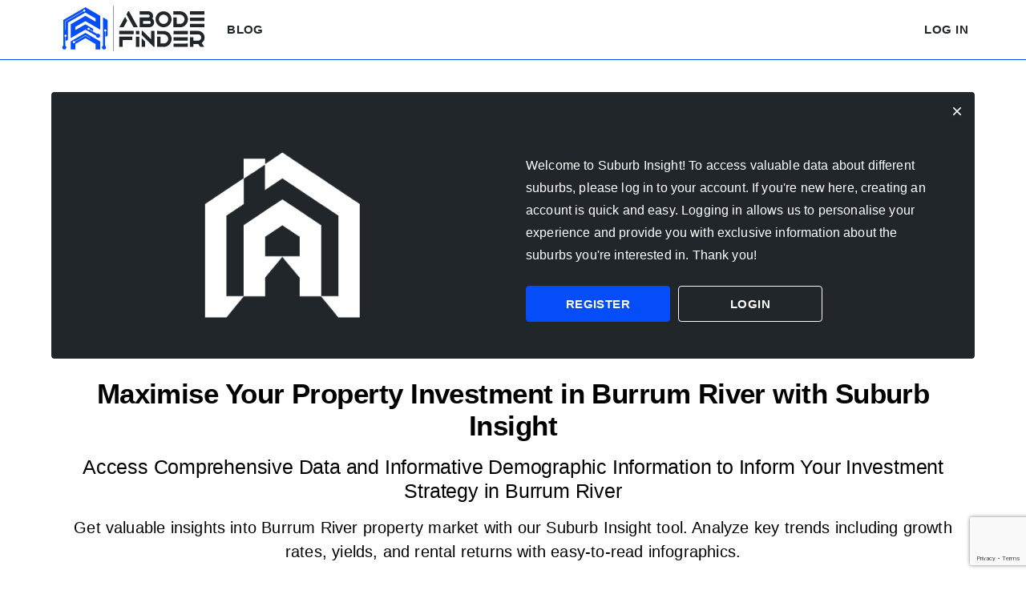

--- FILE ---
content_type: text/html; charset=utf-8
request_url: https://abodefinder.com.au/suburb/qld/burrumriver-4659
body_size: 14326
content:
<!DOCTYPE html><html lang="en"><head><meta charSet="utf-8"/><title>Investing in <!-- -->Burrum River<!-- -->: Discover Growth and Yield Trends</title><link rel="canonical" href="https://abodefinder.com.au/suburb/qld/burrum-river-4659/"/><meta name="description" content="Explore Burrum River with Suburb Insight - Find growth and rental yield data for houses and apartments, plus informative demographic insights on Australia&#x27;s top suburbs."/><meta name="viewport" content="width=device-width, initial-scale=1"/><link rel="icon" type="image/png" sizes="32x32" href="https://abodefinder.com.au/blog-static/img/favicon-32.ico"/><meta name="next-head-count" content="6"/><script>(function(w,d,s,l,i){w[l]=w[l]||[];w[l].push({'gtm.start':
          new Date().getTime(),event:'gtm.js'});var f=d.getElementsByTagName(s)[0],
          j=d.createElement(s),dl=l!='dataLayer'?'&l='+l:'';j.async=true;j.src=
          'https://www.googletagmanager.com/gtm.js?id='+i+dl;f.parentNode.insertBefore(j,f);
          })(window,document,'script','dataLayer','GTM-KWV69SS');</script><link rel="preconnect" href="/" crossorigin="anonymous"/><link rel="preload" href="/_next/static/css/5346f05dcdbace4d.css" as="style"/><link rel="stylesheet" href="/_next/static/css/5346f05dcdbace4d.css" data-n-g=""/><link rel="preload" href="/_next/static/css/ad4b3fbab81afe19.css" as="style"/><link rel="stylesheet" href="/_next/static/css/ad4b3fbab81afe19.css" data-n-p=""/><link rel="preload" href="/_next/static/css/4da0d503d4eb0483.css" as="style"/><link rel="stylesheet" href="/_next/static/css/4da0d503d4eb0483.css" data-n-p=""/><link rel="preload" href="/_next/static/css/357168f66d94b0f1.css" as="style"/><link rel="stylesheet" href="/_next/static/css/357168f66d94b0f1.css" data-n-p=""/><noscript data-n-css=""></noscript><script defer="" nomodule="" src="/_next/static/chunks/polyfills-c67a75d1b6f99dc8.js"></script><script src="/_next/static/chunks/webpack-c4310bfd9f311315.js" defer=""></script><script src="/_next/static/chunks/framework-19fa3454641a47fe.js" defer=""></script><script src="/_next/static/chunks/main-d18e25b04c876b40.js" defer=""></script><script src="/_next/static/chunks/pages/_app-4149047acbd905ae.js" defer=""></script><script src="/_next/static/chunks/4224-bf07d7e23f0d188d.js" defer=""></script><script src="/_next/static/chunks/135-a186dca75851749a.js" defer=""></script><script src="/_next/static/chunks/1092-98868824ab000c12.js" defer=""></script><script src="/_next/static/chunks/4878-3eb267b732281f01.js" defer=""></script><script src="/_next/static/chunks/6886-4cb548f70a7f454d.js" defer=""></script><script src="/_next/static/chunks/7702-abad2ec263386406.js" defer=""></script><script src="/_next/static/chunks/7842-554605e45a3c3eb8.js" defer=""></script><script src="/_next/static/chunks/3172-5add3f4842efd880.js" defer=""></script><script src="/_next/static/chunks/pages/suburb/%5Bstate%5D/%5Bsuburb%5D-981df5cae44b18ab.js" defer=""></script><script src="/_next/static/0pDkXIyoXE_H-7bwyOLar/_buildManifest.js" defer=""></script><script src="/_next/static/0pDkXIyoXE_H-7bwyOLar/_ssgManifest.js" defer=""></script></head><body><noscript><iframe src="https://www.googletagmanager.com/ns.html?id=GTM-KWV69SS"
          height="0" width="0" style="display:none;visibility:hidden"></iframe></noscript><div id="__next"><div><header class="Header_header__VYZ3G"><div style="display:flex;align-items:center;padding:0 10px"><a underline="hover" href="/"><img alt="logo" src="/_next/static/media/1.966c3cf0.svg" width="185" height="62" decoding="async" data-nimg="1" class="NaN" loading="lazy" style="color:transparent"/></a><a href="https://abodefinder.com.au/blog/"><style data-emotion="css r8sx68">.css-r8sx68{color:var(--dark-color);font-size:15px;font-weight:600;margin:15px;}.css-r8sx68:hover{background-color:#054ef956;}</style><style data-emotion="css 1uzmn3x">.css-1uzmn3x{font-family:"Roboto","Helvetica","Arial",sans-serif;font-weight:500;font-size:0.875rem;line-height:1.75;letter-spacing:0.02857em;text-transform:uppercase;min-width:64px;padding:6px 8px;border-radius:4px;-webkit-transition:background-color 250ms cubic-bezier(0.4, 0, 0.2, 1) 0ms,box-shadow 250ms cubic-bezier(0.4, 0, 0.2, 1) 0ms,border-color 250ms cubic-bezier(0.4, 0, 0.2, 1) 0ms,color 250ms cubic-bezier(0.4, 0, 0.2, 1) 0ms;transition:background-color 250ms cubic-bezier(0.4, 0, 0.2, 1) 0ms,box-shadow 250ms cubic-bezier(0.4, 0, 0.2, 1) 0ms,border-color 250ms cubic-bezier(0.4, 0, 0.2, 1) 0ms,color 250ms cubic-bezier(0.4, 0, 0.2, 1) 0ms;color:#1976d2;color:var(--dark-color);font-size:15px;font-weight:600;margin:15px;}.css-1uzmn3x:hover{-webkit-text-decoration:none;text-decoration:none;background-color:rgba(25, 118, 210, 0.04);}@media (hover: none){.css-1uzmn3x:hover{background-color:transparent;}}.css-1uzmn3x.Mui-disabled{color:rgba(0, 0, 0, 0.26);}.css-1uzmn3x:hover{background-color:#054ef956;}</style><style data-emotion="css 1m11ri3">.css-1m11ri3{display:-webkit-inline-box;display:-webkit-inline-flex;display:-ms-inline-flexbox;display:inline-flex;-webkit-align-items:center;-webkit-box-align:center;-ms-flex-align:center;align-items:center;-webkit-box-pack:center;-ms-flex-pack:center;-webkit-justify-content:center;justify-content:center;position:relative;box-sizing:border-box;-webkit-tap-highlight-color:transparent;background-color:transparent;outline:0;border:0;margin:0;border-radius:0;padding:0;cursor:pointer;-webkit-user-select:none;-moz-user-select:none;-ms-user-select:none;user-select:none;vertical-align:middle;-moz-appearance:none;-webkit-appearance:none;-webkit-text-decoration:none;text-decoration:none;color:inherit;font-family:"Roboto","Helvetica","Arial",sans-serif;font-weight:500;font-size:0.875rem;line-height:1.75;letter-spacing:0.02857em;text-transform:uppercase;min-width:64px;padding:6px 8px;border-radius:4px;-webkit-transition:background-color 250ms cubic-bezier(0.4, 0, 0.2, 1) 0ms,box-shadow 250ms cubic-bezier(0.4, 0, 0.2, 1) 0ms,border-color 250ms cubic-bezier(0.4, 0, 0.2, 1) 0ms,color 250ms cubic-bezier(0.4, 0, 0.2, 1) 0ms;transition:background-color 250ms cubic-bezier(0.4, 0, 0.2, 1) 0ms,box-shadow 250ms cubic-bezier(0.4, 0, 0.2, 1) 0ms,border-color 250ms cubic-bezier(0.4, 0, 0.2, 1) 0ms,color 250ms cubic-bezier(0.4, 0, 0.2, 1) 0ms;color:#1976d2;color:var(--dark-color);font-size:15px;font-weight:600;margin:15px;}.css-1m11ri3::-moz-focus-inner{border-style:none;}.css-1m11ri3.Mui-disabled{pointer-events:none;cursor:default;}@media print{.css-1m11ri3{-webkit-print-color-adjust:exact;color-adjust:exact;}}.css-1m11ri3:hover{-webkit-text-decoration:none;text-decoration:none;background-color:rgba(25, 118, 210, 0.04);}@media (hover: none){.css-1m11ri3:hover{background-color:transparent;}}.css-1m11ri3.Mui-disabled{color:rgba(0, 0, 0, 0.26);}.css-1m11ri3:hover{background-color:#054ef956;}</style><button class="MuiButtonBase-root MuiButton-root MuiButton-text MuiButton-textPrimary MuiButton-sizeMedium MuiButton-textSizeMedium MuiButton-root MuiButton-text MuiButton-textPrimary MuiButton-sizeMedium MuiButton-textSizeMedium css-1m11ri3" tabindex="0" type="button">Blog</button></a></div><style data-emotion="css 1tz4rjs">.css-1tz4rjs{color:var(--dark-color);font-size:15px;font-weight:600;}.css-1tz4rjs:hover{background-color:#054ef956;}</style><style data-emotion="css 1xbrkco">.css-1xbrkco{font-family:"Roboto","Helvetica","Arial",sans-serif;font-weight:500;font-size:0.875rem;line-height:1.75;letter-spacing:0.02857em;text-transform:uppercase;min-width:64px;padding:6px 8px;border-radius:4px;-webkit-transition:background-color 250ms cubic-bezier(0.4, 0, 0.2, 1) 0ms,box-shadow 250ms cubic-bezier(0.4, 0, 0.2, 1) 0ms,border-color 250ms cubic-bezier(0.4, 0, 0.2, 1) 0ms,color 250ms cubic-bezier(0.4, 0, 0.2, 1) 0ms;transition:background-color 250ms cubic-bezier(0.4, 0, 0.2, 1) 0ms,box-shadow 250ms cubic-bezier(0.4, 0, 0.2, 1) 0ms,border-color 250ms cubic-bezier(0.4, 0, 0.2, 1) 0ms,color 250ms cubic-bezier(0.4, 0, 0.2, 1) 0ms;color:#1976d2;color:var(--dark-color);font-size:15px;font-weight:600;}.css-1xbrkco:hover{-webkit-text-decoration:none;text-decoration:none;background-color:rgba(25, 118, 210, 0.04);}@media (hover: none){.css-1xbrkco:hover{background-color:transparent;}}.css-1xbrkco.Mui-disabled{color:rgba(0, 0, 0, 0.26);}.css-1xbrkco:hover{background-color:#054ef956;}</style><style data-emotion="css 37lfcn">.css-37lfcn{display:-webkit-inline-box;display:-webkit-inline-flex;display:-ms-inline-flexbox;display:inline-flex;-webkit-align-items:center;-webkit-box-align:center;-ms-flex-align:center;align-items:center;-webkit-box-pack:center;-ms-flex-pack:center;-webkit-justify-content:center;justify-content:center;position:relative;box-sizing:border-box;-webkit-tap-highlight-color:transparent;background-color:transparent;outline:0;border:0;margin:0;border-radius:0;padding:0;cursor:pointer;-webkit-user-select:none;-moz-user-select:none;-ms-user-select:none;user-select:none;vertical-align:middle;-moz-appearance:none;-webkit-appearance:none;-webkit-text-decoration:none;text-decoration:none;color:inherit;font-family:"Roboto","Helvetica","Arial",sans-serif;font-weight:500;font-size:0.875rem;line-height:1.75;letter-spacing:0.02857em;text-transform:uppercase;min-width:64px;padding:6px 8px;border-radius:4px;-webkit-transition:background-color 250ms cubic-bezier(0.4, 0, 0.2, 1) 0ms,box-shadow 250ms cubic-bezier(0.4, 0, 0.2, 1) 0ms,border-color 250ms cubic-bezier(0.4, 0, 0.2, 1) 0ms,color 250ms cubic-bezier(0.4, 0, 0.2, 1) 0ms;transition:background-color 250ms cubic-bezier(0.4, 0, 0.2, 1) 0ms,box-shadow 250ms cubic-bezier(0.4, 0, 0.2, 1) 0ms,border-color 250ms cubic-bezier(0.4, 0, 0.2, 1) 0ms,color 250ms cubic-bezier(0.4, 0, 0.2, 1) 0ms;color:#1976d2;color:var(--dark-color);font-size:15px;font-weight:600;}.css-37lfcn::-moz-focus-inner{border-style:none;}.css-37lfcn.Mui-disabled{pointer-events:none;cursor:default;}@media print{.css-37lfcn{-webkit-print-color-adjust:exact;color-adjust:exact;}}.css-37lfcn:hover{-webkit-text-decoration:none;text-decoration:none;background-color:rgba(25, 118, 210, 0.04);}@media (hover: none){.css-37lfcn:hover{background-color:transparent;}}.css-37lfcn.Mui-disabled{color:rgba(0, 0, 0, 0.26);}.css-37lfcn:hover{background-color:#054ef956;}</style><button class="MuiButtonBase-root MuiButton-root MuiButton-text MuiButton-textPrimary MuiButton-sizeMedium MuiButton-textSizeMedium MuiButton-root MuiButton-text MuiButton-textPrimary MuiButton-sizeMedium MuiButton-textSizeMedium css-37lfcn" tabindex="0" type="button">Log in</button><style data-emotion="css a3xyjy">.css-a3xyjy{z-index:1200;}</style></header></div><style>
    #nprogress {
      pointer-events: none;
    }
    #nprogress .bar {
      background: var(--primary-color);
      position: fixed;
      z-index: 9999;
      top: 0;
      left: 0;
      width: 100%;
      height: 3px;
    }
    #nprogress .peg {
      display: block;
      position: absolute;
      right: 0px;
      width: 100px;
      height: 100%;
      box-shadow: 0 0 10px var(--primary-color), 0 0 5px var(--primary-color);
      opacity: 1;
      -webkit-transform: rotate(3deg) translate(0px, -4px);
      -ms-transform: rotate(3deg) translate(0px, -4px);
      transform: rotate(3deg) translate(0px, -4px);
    }
    #nprogress .spinner {
      display: block;
      position: fixed;
      z-index: 1031;
      top: 15px;
      right: 15px;
    }
    #nprogress .spinner-icon {
      width: 18px;
      height: 18px;
      box-sizing: border-box;
      border: solid 2px transparent;
      border-top-color: var(--primary-color);
      border-left-color: var(--primary-color);
      border-radius: 50%;
      -webkit-animation: nprogresss-spinner 400ms linear infinite;
      animation: nprogress-spinner 400ms linear infinite;
    }
    .nprogress-custom-parent {
      overflow: hidden;
      position: relative;
    }
    .nprogress-custom-parent #nprogress .spinner,
    .nprogress-custom-parent #nprogress .bar {
      position: absolute;
    }
    @-webkit-keyframes nprogress-spinner {
      0% {
        -webkit-transform: rotate(0deg);
      }
      100% {
        -webkit-transform: rotate(360deg);
      }
    }
    @keyframes nprogress-spinner {
      0% {
        transform: rotate(0deg);
      }
      100% {
        transform: rotate(360deg);
      }
    }
  </style><style data-emotion="css 1m2oefy">.css-1m2oefy{width:100%;margin-left:auto;box-sizing:border-box;margin-right:auto;display:block;padding-left:16px;padding-right:16px;-webkit-box-flex:12;-webkit-flex-grow:12;-ms-flex-positive:12;flex-grow:12;margin-top:40px;}@media (min-width:600px){.css-1m2oefy{padding-left:24px;padding-right:24px;}}@media (min-width:1200px){.css-1m2oefy{max-width:1200px;}}</style><div class="MuiContainer-root MuiContainer-maxWidthLg css-1m2oefy"><style data-emotion="css 8atqhb">.css-8atqhb{width:100%;}</style><div class="MuiBox-root css-8atqhb"><style data-emotion="css c4sutr">.css-c4sutr{height:auto;overflow:visible;-webkit-transition:height 300ms cubic-bezier(0.4, 0, 0.2, 1) 0ms;transition:height 300ms cubic-bezier(0.4, 0, 0.2, 1) 0ms;}</style><div class="MuiCollapse-root MuiCollapse-vertical MuiCollapse-entered css-c4sutr" style="min-height:0px"><style data-emotion="css hboir5">.css-hboir5{display:-webkit-box;display:-webkit-flex;display:-ms-flexbox;display:flex;width:100%;}</style><div class="MuiCollapse-wrapper MuiCollapse-vertical css-hboir5"><div class="MuiCollapse-wrapperInner MuiCollapse-vertical css-8atqhb"><style data-emotion="css iluhvu">.css-iluhvu{font-family:"Roboto","Helvetica","Arial",sans-serif;font-weight:400;font-size:0.875rem;line-height:1.43;letter-spacing:0.01071em;background-color:rgb(229, 246, 253);display:-webkit-box;display:-webkit-flex;display:-ms-flexbox;display:flex;padding:6px 16px;color:rgb(1, 67, 97);margin-bottom:24px;background:var(--dark-color);color:#fff;-webkit-flex-direction:column-reverse;-ms-flex-direction:column-reverse;flex-direction:column-reverse;}.css-iluhvu .MuiAlert-icon{color:#0288d1;}</style><style data-emotion="css zs102a">.css-zs102a{background-color:#fff;color:rgba(0, 0, 0, 0.87);-webkit-transition:box-shadow 300ms cubic-bezier(0.4, 0, 0.2, 1) 0ms;transition:box-shadow 300ms cubic-bezier(0.4, 0, 0.2, 1) 0ms;border-radius:4px;box-shadow:none;font-family:"Roboto","Helvetica","Arial",sans-serif;font-weight:400;font-size:0.875rem;line-height:1.43;letter-spacing:0.01071em;background-color:rgb(229, 246, 253);display:-webkit-box;display:-webkit-flex;display:-ms-flexbox;display:flex;padding:6px 16px;color:rgb(1, 67, 97);margin-bottom:24px;background:var(--dark-color);color:#fff;-webkit-flex-direction:column-reverse;-ms-flex-direction:column-reverse;flex-direction:column-reverse;}.css-zs102a .MuiAlert-icon{color:#0288d1;}</style><div class="MuiPaper-root MuiPaper-elevation MuiPaper-rounded MuiPaper-elevation0 MuiAlert-root MuiAlert-standardInfo MuiAlert-standard css-zs102a" role="alert"><style data-emotion="css 1xsto0d">.css-1xsto0d{padding:8px 0;min-width:0;overflow:auto;}</style><div class="MuiAlert-message css-1xsto0d"><style data-emotion="css 1gvm6ae">.css-1gvm6ae{line-height:60px;border-radius:10px;width:100%;display:-webkit-box;display:-webkit-flex;display:-ms-flexbox;display:flex;-webkit-flex-direction:row;-ms-flex-direction:row;flex-direction:row;-webkit-align-items:flex-start;-webkit-box-align:flex-start;-ms-flex-align:flex-start;align-items:flex-start;-webkit-box-pack:center;-ms-flex-pack:center;-webkit-justify-content:center;justify-content:center;background:none;border:none;}@media (max-width:599.95px){.css-1gvm6ae{-webkit-flex-direction:column;-ms-flex-direction:column;flex-direction:column;width:100%;}}</style><style data-emotion="css 1v9spdv">.css-1v9spdv{background-color:#fff;color:rgba(0, 0, 0, 0.87);-webkit-transition:box-shadow 300ms cubic-bezier(0.4, 0, 0.2, 1) 0ms;transition:box-shadow 300ms cubic-bezier(0.4, 0, 0.2, 1) 0ms;border-radius:4px;border:1px solid rgba(0, 0, 0, 0.12);line-height:60px;border-radius:10px;width:100%;display:-webkit-box;display:-webkit-flex;display:-ms-flexbox;display:flex;-webkit-flex-direction:row;-ms-flex-direction:row;flex-direction:row;-webkit-align-items:flex-start;-webkit-box-align:flex-start;-ms-flex-align:flex-start;align-items:flex-start;-webkit-box-pack:center;-ms-flex-pack:center;-webkit-justify-content:center;justify-content:center;background:none;border:none;}@media (max-width:599.95px){.css-1v9spdv{-webkit-flex-direction:column;-ms-flex-direction:column;flex-direction:column;width:100%;}}</style><div class="MuiPaper-root MuiPaper-outlined MuiPaper-rounded css-1v9spdv"><style data-emotion="css 11fq22x">.css-11fq22x{line-height:60px;border-radius:10px;width:48%;height:auto;margin-right:16px;margin-top:8px;margin-bottom:8px;background:none;border:none;}@media (max-width:899.95px){.css-11fq22x{width:100%;height:auto;}}</style><style data-emotion="css 6l8gm5">.css-6l8gm5{background-color:#fff;color:rgba(0, 0, 0, 0.87);-webkit-transition:box-shadow 300ms cubic-bezier(0.4, 0, 0.2, 1) 0ms;transition:box-shadow 300ms cubic-bezier(0.4, 0, 0.2, 1) 0ms;border-radius:4px;border:1px solid rgba(0, 0, 0, 0.12);line-height:60px;border-radius:10px;width:48%;height:auto;margin-right:16px;margin-top:8px;margin-bottom:8px;background:none;border:none;}@media (max-width:899.95px){.css-6l8gm5{width:100%;height:auto;}}</style><div class="MuiPaper-root MuiPaper-outlined MuiPaper-rounded css-6l8gm5"><style data-emotion="css 1jk799s">.css-1jk799s{padding:16px;width:100%;display:-webkit-box;display:-webkit-flex;display:-ms-flexbox;display:flex;-webkit-flex-direction:column;-ms-flex-direction:column;flex-direction:column;-webkit-align-items:center;-webkit-box-align:center;-ms-flex-align:center;align-items:center;}.css-1jk799s:last-child{padding-bottom:24px;}</style><div class="MuiCardContent-root css-1jk799s"><img alt="House" srcSet="/_next/image?url=%2F_next%2Fstatic%2Fmedia%2Fabodefinder.e35371cb.png&amp;w=1080&amp;q=75 1x, /_next/image?url=%2F_next%2Fstatic%2Fmedia%2Fabodefinder.e35371cb.png&amp;w=1920&amp;q=75 2x" src="/_next/image?url=%2F_next%2Fstatic%2Fmedia%2Fabodefinder.e35371cb.png&amp;w=1920&amp;q=75" width="924" height="991" decoding="async" data-nimg="1" loading="lazy" style="color:transparent;width:40%;height:auto"/></div></div><style data-emotion="css 1x8a4hf">.css-1x8a4hf{line-height:60px;border-radius:10px;width:48%;height:250px;margin-right:16px;margin-top:8px;margin-bottom:8px;background:none;border:none;}@media (max-width:899.95px){.css-1x8a4hf{width:100%;height:auto;}}</style><style data-emotion="css w8u8eb">.css-w8u8eb{background-color:#fff;color:rgba(0, 0, 0, 0.87);-webkit-transition:box-shadow 300ms cubic-bezier(0.4, 0, 0.2, 1) 0ms;transition:box-shadow 300ms cubic-bezier(0.4, 0, 0.2, 1) 0ms;border-radius:4px;border:1px solid rgba(0, 0, 0, 0.12);line-height:60px;border-radius:10px;width:48%;height:250px;margin-right:16px;margin-top:8px;margin-bottom:8px;background:none;border:none;}@media (max-width:899.95px){.css-w8u8eb{width:100%;height:auto;}}</style><div class="MuiPaper-root MuiPaper-outlined MuiPaper-rounded css-w8u8eb"><style data-emotion="css zsv4rd">.css-zsv4rd{padding:16px;width:100%;display:-webkit-box;display:-webkit-flex;display:-ms-flexbox;display:flex;-webkit-flex-direction:column;-ms-flex-direction:column;flex-direction:column;-webkit-align-items:flex-start;-webkit-box-align:flex-start;-ms-flex-align:flex-start;align-items:flex-start;}.css-zsv4rd:last-child{padding-bottom:24px;}</style><div class="MuiCardContent-root css-zsv4rd"><style data-emotion="css 1qkmyuf">.css-1qkmyuf{margin:0;font-family:"Roboto","Helvetica","Arial",sans-serif;font-weight:400;font-size:1rem;line-height:1.75;letter-spacing:0.00938em;color:#fff;text-align:left;margin-top:8px;}</style><h6 class="MuiTypography-root MuiTypography-subtitle1 css-1qkmyuf">Welcome to Suburb Insight! To access valuable data about different suburbs, please log in to your account. If you&#x27;re new here, creating an account is quick and easy. Logging in allows us to personalise your experience and provide you with exclusive information about the suburbs you&#x27;re interested in. Thank you!</h6><style data-emotion="css 5flwkf">.css-5flwkf{display:-webkit-box;display:-webkit-flex;display:-ms-flexbox;display:flex;-webkit-box-pack:center;-ms-flex-pack:center;-webkit-justify-content:center;justify-content:center;margin-top:24px;}</style><div class="MuiBox-root css-5flwkf"><style data-emotion="css 1bajfe4">.css-1bajfe4{color:#fff;border:1px solid var(--primary-color);font-weight:600;width:180px;height:45px;font-size:15px;margin-right:10px;background-color:var(--primary-color);}.css-1bajfe4:hover{border:1px solid var(--dark-color);background-color:var(--primary-color);color:var(--dark-color);}</style><style data-emotion="css 16zy3xo">.css-16zy3xo{font-family:"Roboto","Helvetica","Arial",sans-serif;font-weight:500;font-size:0.875rem;line-height:1.75;letter-spacing:0.02857em;text-transform:uppercase;min-width:64px;padding:6px 8px;border-radius:4px;-webkit-transition:background-color 250ms cubic-bezier(0.4, 0, 0.2, 1) 0ms,box-shadow 250ms cubic-bezier(0.4, 0, 0.2, 1) 0ms,border-color 250ms cubic-bezier(0.4, 0, 0.2, 1) 0ms,color 250ms cubic-bezier(0.4, 0, 0.2, 1) 0ms;transition:background-color 250ms cubic-bezier(0.4, 0, 0.2, 1) 0ms,box-shadow 250ms cubic-bezier(0.4, 0, 0.2, 1) 0ms,border-color 250ms cubic-bezier(0.4, 0, 0.2, 1) 0ms,color 250ms cubic-bezier(0.4, 0, 0.2, 1) 0ms;color:#1976d2;color:#fff;border:1px solid var(--primary-color);font-weight:600;width:180px;height:45px;font-size:15px;margin-right:10px;background-color:var(--primary-color);}.css-16zy3xo:hover{-webkit-text-decoration:none;text-decoration:none;background-color:rgba(25, 118, 210, 0.04);}@media (hover: none){.css-16zy3xo:hover{background-color:transparent;}}.css-16zy3xo.Mui-disabled{color:rgba(0, 0, 0, 0.26);}.css-16zy3xo:hover{border:1px solid var(--dark-color);background-color:var(--primary-color);color:var(--dark-color);}</style><style data-emotion="css ie34u1">.css-ie34u1{display:-webkit-inline-box;display:-webkit-inline-flex;display:-ms-inline-flexbox;display:inline-flex;-webkit-align-items:center;-webkit-box-align:center;-ms-flex-align:center;align-items:center;-webkit-box-pack:center;-ms-flex-pack:center;-webkit-justify-content:center;justify-content:center;position:relative;box-sizing:border-box;-webkit-tap-highlight-color:transparent;background-color:transparent;outline:0;border:0;margin:0;border-radius:0;padding:0;cursor:pointer;-webkit-user-select:none;-moz-user-select:none;-ms-user-select:none;user-select:none;vertical-align:middle;-moz-appearance:none;-webkit-appearance:none;-webkit-text-decoration:none;text-decoration:none;color:inherit;font-family:"Roboto","Helvetica","Arial",sans-serif;font-weight:500;font-size:0.875rem;line-height:1.75;letter-spacing:0.02857em;text-transform:uppercase;min-width:64px;padding:6px 8px;border-radius:4px;-webkit-transition:background-color 250ms cubic-bezier(0.4, 0, 0.2, 1) 0ms,box-shadow 250ms cubic-bezier(0.4, 0, 0.2, 1) 0ms,border-color 250ms cubic-bezier(0.4, 0, 0.2, 1) 0ms,color 250ms cubic-bezier(0.4, 0, 0.2, 1) 0ms;transition:background-color 250ms cubic-bezier(0.4, 0, 0.2, 1) 0ms,box-shadow 250ms cubic-bezier(0.4, 0, 0.2, 1) 0ms,border-color 250ms cubic-bezier(0.4, 0, 0.2, 1) 0ms,color 250ms cubic-bezier(0.4, 0, 0.2, 1) 0ms;color:#1976d2;color:#fff;border:1px solid var(--primary-color);font-weight:600;width:180px;height:45px;font-size:15px;margin-right:10px;background-color:var(--primary-color);}.css-ie34u1::-moz-focus-inner{border-style:none;}.css-ie34u1.Mui-disabled{pointer-events:none;cursor:default;}@media print{.css-ie34u1{-webkit-print-color-adjust:exact;color-adjust:exact;}}.css-ie34u1:hover{-webkit-text-decoration:none;text-decoration:none;background-color:rgba(25, 118, 210, 0.04);}@media (hover: none){.css-ie34u1:hover{background-color:transparent;}}.css-ie34u1.Mui-disabled{color:rgba(0, 0, 0, 0.26);}.css-ie34u1:hover{border:1px solid var(--dark-color);background-color:var(--primary-color);color:var(--dark-color);}</style><button class="MuiButtonBase-root MuiButton-root MuiButton-text MuiButton-textPrimary MuiButton-sizeMedium MuiButton-textSizeMedium MuiButton-root MuiButton-text MuiButton-textPrimary MuiButton-sizeMedium MuiButton-textSizeMedium css-ie34u1" tabindex="0" type="button">Register</button><style data-emotion="css fy7ddd">.css-fy7ddd{color:#fff;border:1px solid #fff;font-weight:600;width:180px;height:45px;font-size:15px;}.css-fy7ddd:hover{border:1px solid var(--primary-color);background-color:#01907d23;color:var(--primary-color);}</style><style data-emotion="css uhz60n">.css-uhz60n{font-family:"Roboto","Helvetica","Arial",sans-serif;font-weight:500;font-size:0.875rem;line-height:1.75;letter-spacing:0.02857em;text-transform:uppercase;min-width:64px;padding:6px 8px;border-radius:4px;-webkit-transition:background-color 250ms cubic-bezier(0.4, 0, 0.2, 1) 0ms,box-shadow 250ms cubic-bezier(0.4, 0, 0.2, 1) 0ms,border-color 250ms cubic-bezier(0.4, 0, 0.2, 1) 0ms,color 250ms cubic-bezier(0.4, 0, 0.2, 1) 0ms;transition:background-color 250ms cubic-bezier(0.4, 0, 0.2, 1) 0ms,box-shadow 250ms cubic-bezier(0.4, 0, 0.2, 1) 0ms,border-color 250ms cubic-bezier(0.4, 0, 0.2, 1) 0ms,color 250ms cubic-bezier(0.4, 0, 0.2, 1) 0ms;color:#1976d2;color:#fff;border:1px solid #fff;font-weight:600;width:180px;height:45px;font-size:15px;}.css-uhz60n:hover{-webkit-text-decoration:none;text-decoration:none;background-color:rgba(25, 118, 210, 0.04);}@media (hover: none){.css-uhz60n:hover{background-color:transparent;}}.css-uhz60n.Mui-disabled{color:rgba(0, 0, 0, 0.26);}.css-uhz60n:hover{border:1px solid var(--primary-color);background-color:#01907d23;color:var(--primary-color);}</style><style data-emotion="css 30jnly">.css-30jnly{display:-webkit-inline-box;display:-webkit-inline-flex;display:-ms-inline-flexbox;display:inline-flex;-webkit-align-items:center;-webkit-box-align:center;-ms-flex-align:center;align-items:center;-webkit-box-pack:center;-ms-flex-pack:center;-webkit-justify-content:center;justify-content:center;position:relative;box-sizing:border-box;-webkit-tap-highlight-color:transparent;background-color:transparent;outline:0;border:0;margin:0;border-radius:0;padding:0;cursor:pointer;-webkit-user-select:none;-moz-user-select:none;-ms-user-select:none;user-select:none;vertical-align:middle;-moz-appearance:none;-webkit-appearance:none;-webkit-text-decoration:none;text-decoration:none;color:inherit;font-family:"Roboto","Helvetica","Arial",sans-serif;font-weight:500;font-size:0.875rem;line-height:1.75;letter-spacing:0.02857em;text-transform:uppercase;min-width:64px;padding:6px 8px;border-radius:4px;-webkit-transition:background-color 250ms cubic-bezier(0.4, 0, 0.2, 1) 0ms,box-shadow 250ms cubic-bezier(0.4, 0, 0.2, 1) 0ms,border-color 250ms cubic-bezier(0.4, 0, 0.2, 1) 0ms,color 250ms cubic-bezier(0.4, 0, 0.2, 1) 0ms;transition:background-color 250ms cubic-bezier(0.4, 0, 0.2, 1) 0ms,box-shadow 250ms cubic-bezier(0.4, 0, 0.2, 1) 0ms,border-color 250ms cubic-bezier(0.4, 0, 0.2, 1) 0ms,color 250ms cubic-bezier(0.4, 0, 0.2, 1) 0ms;color:#1976d2;color:#fff;border:1px solid #fff;font-weight:600;width:180px;height:45px;font-size:15px;}.css-30jnly::-moz-focus-inner{border-style:none;}.css-30jnly.Mui-disabled{pointer-events:none;cursor:default;}@media print{.css-30jnly{-webkit-print-color-adjust:exact;color-adjust:exact;}}.css-30jnly:hover{-webkit-text-decoration:none;text-decoration:none;background-color:rgba(25, 118, 210, 0.04);}@media (hover: none){.css-30jnly:hover{background-color:transparent;}}.css-30jnly.Mui-disabled{color:rgba(0, 0, 0, 0.26);}.css-30jnly:hover{border:1px solid var(--primary-color);background-color:#01907d23;color:var(--primary-color);}</style><button class="MuiButtonBase-root MuiButton-root MuiButton-text MuiButton-textPrimary MuiButton-sizeMedium MuiButton-textSizeMedium MuiButton-root MuiButton-text MuiButton-textPrimary MuiButton-sizeMedium MuiButton-textSizeMedium css-30jnly" tabindex="0" type="button">Login</button></div></div></div></div></div><style data-emotion="css 1mzcepu">.css-1mzcepu{display:-webkit-box;display:-webkit-flex;display:-ms-flexbox;display:flex;-webkit-align-items:flex-start;-webkit-box-align:flex-start;-ms-flex-align:flex-start;align-items:flex-start;padding:4px 0 0 16px;margin-left:auto;margin-right:-8px;}</style><div class="MuiAlert-action css-1mzcepu"><style data-emotion="css 69ob23">.css-69ob23{text-align:center;-webkit-flex:0 0 auto;-ms-flex:0 0 auto;flex:0 0 auto;font-size:1.5rem;padding:8px;border-radius:50%;overflow:visible;color:rgba(0, 0, 0, 0.54);-webkit-transition:background-color 150ms cubic-bezier(0.4, 0, 0.2, 1) 0ms;transition:background-color 150ms cubic-bezier(0.4, 0, 0.2, 1) 0ms;color:inherit;padding:5px;font-size:1.125rem;color:#fff;}.css-69ob23:hover{background-color:rgba(0, 0, 0, 0.04);}@media (hover: none){.css-69ob23:hover{background-color:transparent;}}.css-69ob23.Mui-disabled{background-color:transparent;color:rgba(0, 0, 0, 0.26);}</style><style data-emotion="css 1ikzk2a">.css-1ikzk2a{display:-webkit-inline-box;display:-webkit-inline-flex;display:-ms-inline-flexbox;display:inline-flex;-webkit-align-items:center;-webkit-box-align:center;-ms-flex-align:center;align-items:center;-webkit-box-pack:center;-ms-flex-pack:center;-webkit-justify-content:center;justify-content:center;position:relative;box-sizing:border-box;-webkit-tap-highlight-color:transparent;background-color:transparent;outline:0;border:0;margin:0;border-radius:0;padding:0;cursor:pointer;-webkit-user-select:none;-moz-user-select:none;-ms-user-select:none;user-select:none;vertical-align:middle;-moz-appearance:none;-webkit-appearance:none;-webkit-text-decoration:none;text-decoration:none;color:inherit;text-align:center;-webkit-flex:0 0 auto;-ms-flex:0 0 auto;flex:0 0 auto;font-size:1.5rem;padding:8px;border-radius:50%;overflow:visible;color:rgba(0, 0, 0, 0.54);-webkit-transition:background-color 150ms cubic-bezier(0.4, 0, 0.2, 1) 0ms;transition:background-color 150ms cubic-bezier(0.4, 0, 0.2, 1) 0ms;color:inherit;padding:5px;font-size:1.125rem;color:#fff;}.css-1ikzk2a::-moz-focus-inner{border-style:none;}.css-1ikzk2a.Mui-disabled{pointer-events:none;cursor:default;}@media print{.css-1ikzk2a{-webkit-print-color-adjust:exact;color-adjust:exact;}}.css-1ikzk2a:hover{background-color:rgba(0, 0, 0, 0.04);}@media (hover: none){.css-1ikzk2a:hover{background-color:transparent;}}.css-1ikzk2a.Mui-disabled{background-color:transparent;color:rgba(0, 0, 0, 0.26);}</style><button class="MuiButtonBase-root MuiIconButton-root MuiIconButton-colorInherit MuiIconButton-sizeSmall css-1ikzk2a" tabindex="0" type="button" aria-label="close"><style data-emotion="css 1cw4hi4">.css-1cw4hi4{-webkit-user-select:none;-moz-user-select:none;-ms-user-select:none;user-select:none;width:1em;height:1em;display:inline-block;fill:currentColor;-webkit-flex-shrink:0;-ms-flex-negative:0;flex-shrink:0;-webkit-transition:fill 200ms cubic-bezier(0.4, 0, 0.2, 1) 0ms;transition:fill 200ms cubic-bezier(0.4, 0, 0.2, 1) 0ms;font-size:inherit;}</style><svg class="MuiSvgIcon-root MuiSvgIcon-fontSizeInherit css-1cw4hi4" focusable="false" aria-hidden="true" viewBox="0 0 24 24" data-testid="CloseIcon"><path d="M19 6.41 17.59 5 12 10.59 6.41 5 5 6.41 10.59 12 5 17.59 6.41 19 12 13.41 17.59 19 19 17.59 13.41 12z"></path></svg></button></div></div></div></div></div></div><div></div><style data-emotion="css 1k371a6">@media print{.css-1k371a6{position:absolute!important;}}</style><style data-emotion="css 11dyvg6">.css-11dyvg6{margin:0;font-family:"Roboto","Helvetica","Arial",sans-serif;font-weight:300;font-size:6rem;line-height:1.167;letter-spacing:-0.01562em;font-size:35px;font-weight:600;text-align:center;margin-bottom:16px;}</style><h1 class="MuiTypography-root MuiTypography-h1 css-11dyvg6">Maximise Your Property Investment in <!-- -->Burrum River<!-- --> with Suburb Insight</h1><style data-emotion="css qn6rnq">.css-qn6rnq{margin:0;font-family:"Roboto","Helvetica","Arial",sans-serif;font-weight:300;font-size:3.75rem;line-height:1.2;letter-spacing:-0.00833em;margin-bottom:0.35em;font-size:25px;text-align:center;margin-bottom:16px;}</style><h2 class="MuiTypography-root MuiTypography-h2 MuiTypography-gutterBottom css-qn6rnq">Access Comprehensive Data and Informative Demographic Information to Inform Your Investment Strategy in <!-- -->Burrum River</h2><style data-emotion="css 1847vc9">.css-1847vc9{margin:0;font-family:"Roboto","Helvetica","Arial",sans-serif;font-weight:400;font-size:1rem;line-height:1.5;letter-spacing:0.00938em;margin-bottom:0.35em;font-size:20px;text-align:center;margin-bottom:16px;}</style><p class="MuiTypography-root MuiTypography-body1 MuiTypography-gutterBottom css-1847vc9">Get valuable insights into <!-- -->Burrum River<!-- --> property market with our Suburb Insight tool. Analyze key trends including growth rates, yields, and rental returns with easy-to-read infographics.</p><style data-emotion="css 1vm05o4">.css-1vm05o4{line-height:60px;border-radius:10px;width:100%;margin-top:40px;margin-bottom:16px;}</style><style data-emotion="css bua5wq">.css-bua5wq{background-color:#fff;color:rgba(0, 0, 0, 0.87);-webkit-transition:box-shadow 300ms cubic-bezier(0.4, 0, 0.2, 1) 0ms;transition:box-shadow 300ms cubic-bezier(0.4, 0, 0.2, 1) 0ms;border-radius:4px;border:1px solid rgba(0, 0, 0, 0.12);line-height:60px;border-radius:10px;width:100%;margin-top:40px;margin-bottom:16px;}</style><div class="MuiPaper-root MuiPaper-outlined MuiPaper-rounded css-bua5wq"><style data-emotion="css 1bg2daz">.css-1bg2daz{padding:24px;padding-top:12px;padding-bottom:12px;}</style><div class="MuiBox-root css-1bg2daz"><style data-emotion="css 1wvx7zz">.css-1wvx7zz{margin:0;font-family:"Roboto","Helvetica","Arial",sans-serif;font-weight:400;font-size:3rem;line-height:1.167;letter-spacing:0em;font-size:20px;font-weight:600;}</style><h3 class="MuiTypography-root MuiTypography-h3 css-1wvx7zz">House</h3></div><style data-emotion="css 39bbo6">.css-39bbo6{margin:0;-webkit-flex-shrink:0;-ms-flex-negative:0;flex-shrink:0;border-width:0;border-style:solid;border-color:rgba(0, 0, 0, 0.12);border-bottom-width:thin;}</style><hr class="MuiDivider-root MuiDivider-fullWidth css-39bbo6"/><style data-emotion="css a6iuhy">.css-a6iuhy{padding-left:24px;padding-right:24px;padding-top:12px;padding-bottom:12px;display:-webkit-box;display:-webkit-flex;display:-ms-flexbox;display:flex;-webkit-flex-direction:row;-ms-flex-direction:row;flex-direction:row;-webkit-align-items:center;-webkit-box-align:center;-ms-flex-align:center;align-items:center;-webkit-box-pack:center;-ms-flex-pack:center;-webkit-justify-content:center;justify-content:center;}@media (max-width:599.95px){.css-a6iuhy{-webkit-flex-direction:column;-ms-flex-direction:column;flex-direction:column;}}</style><div class="MuiBox-root css-a6iuhy"><style data-emotion="css zc07qb">.css-zc07qb{line-height:60px;border-radius:10px;width:30%;margin:8px;padding:24px;}@media (max-width:599.95px){.css-zc07qb{width:100%;}}</style><style data-emotion="css h4qd8d">.css-h4qd8d{background-color:#fff;color:rgba(0, 0, 0, 0.87);-webkit-transition:box-shadow 300ms cubic-bezier(0.4, 0, 0.2, 1) 0ms;transition:box-shadow 300ms cubic-bezier(0.4, 0, 0.2, 1) 0ms;border-radius:4px;border:1px solid rgba(0, 0, 0, 0.12);line-height:60px;border-radius:10px;width:30%;margin:8px;padding:24px;}@media (max-width:599.95px){.css-h4qd8d{width:100%;}}</style><div class="MuiPaper-root MuiPaper-outlined MuiPaper-rounded css-h4qd8d"><style data-emotion="css 1b8y91">.css-1b8y91{margin:0;font-family:"Roboto","Helvetica","Arial",sans-serif;font-weight:400;font-size:0.875rem;line-height:1.43;letter-spacing:0.01071em;margin-bottom:0.35em;}</style><p class="MuiTypography-root MuiTypography-body2 MuiTypography-gutterBottom css-1b8y91">Average annual growth</p><style data-emotion="css 1qs7p99">.css-1qs7p99{margin:0;font-family:"Roboto","Helvetica","Arial",sans-serif;font-weight:400;font-size:3rem;line-height:1.167;letter-spacing:0em;font-size:30px;font-weight:600;-webkit-filter:blur(5px);filter:blur(5px);}</style><h3 class="MuiTypography-root MuiTypography-h3 css-1qs7p99">0.0 %</h3></div><div class="MuiPaper-root MuiPaper-outlined MuiPaper-rounded css-h4qd8d"><p class="MuiTypography-root MuiTypography-body2 MuiTypography-gutterBottom css-1b8y91">Quarterly growth</p><h3 class="MuiTypography-root MuiTypography-h3 css-1qs7p99">0.0 %</h3></div><div class="MuiPaper-root MuiPaper-outlined MuiPaper-rounded css-h4qd8d"><p class="MuiTypography-root MuiTypography-body2 MuiTypography-gutterBottom css-1b8y91">Gross rental yield</p><h3 class="MuiTypography-root MuiTypography-h3 css-1qs7p99">0.0 %</h3></div></div><style data-emotion="css hgwpr">.css-hgwpr{width:100%;padding:40px;}@media (max-width:599.95px){.css-hgwpr{width:100%;padding:8px;}}</style><div class="MuiBox-root css-hgwpr"><style data-emotion="css pwo3xi">.css-pwo3xi{margin:0;font-family:"Roboto","Helvetica","Arial",sans-serif;font-weight:400;font-size:3rem;line-height:1.167;letter-spacing:0em;font-size:18px;font-weight:400;text-align:center;margin-bottom:16px;}</style><h3 class="MuiTypography-root MuiTypography-h3 css-pwo3xi">median sold price<br/><br/><p></p></h3><div class="Home_exampleAll__bK43k"><div class="Home_examplechart__3hMuK"></div><div class="Home_exampleTextBox__5kGA_"><style data-emotion="css 9l3uo3">.css-9l3uo3{margin:0;font-family:"Roboto","Helvetica","Arial",sans-serif;font-weight:400;font-size:1rem;line-height:1.5;letter-spacing:0.00938em;}</style><p class="MuiTypography-root MuiTypography-body1 css-9l3uo3">To access valuable data about different suburbs, please log in to your account.</p></div><div class="Home_exampleOnly__fA9wM">Example Only</div></div></div></div><section class="Home_callToAction__KGqb5"><style data-emotion="css 1vxfk7t">.css-1vxfk7t{overflow:hidden;overflow:inherit;}</style><style data-emotion="css 1bszwtu">.css-1bszwtu{background-color:#fff;color:rgba(0, 0, 0, 0.87);-webkit-transition:box-shadow 300ms cubic-bezier(0.4, 0, 0.2, 1) 0ms;transition:box-shadow 300ms cubic-bezier(0.4, 0, 0.2, 1) 0ms;border-radius:4px;border:1px solid rgba(0, 0, 0, 0.12);overflow:hidden;overflow:inherit;}</style><div class="MuiPaper-root MuiPaper-outlined MuiPaper-rounded MuiCard-root Home_callToActionCard__3bNPm css-1bszwtu"><div class="Home_callIcon__IUTwd"><style data-emotion="css 1p6lfp">.css-1p6lfp{-webkit-user-select:none;-moz-user-select:none;-ms-user-select:none;user-select:none;width:1em;height:1em;display:inline-block;fill:currentColor;-webkit-flex-shrink:0;-ms-flex-negative:0;flex-shrink:0;-webkit-transition:fill 200ms cubic-bezier(0.4, 0, 0.2, 1) 0ms;transition:fill 200ms cubic-bezier(0.4, 0, 0.2, 1) 0ms;font-size:1.5rem;color:var(--dark-color);font-size:30px;}</style><svg class="MuiSvgIcon-root MuiSvgIcon-fontSizeMedium css-1p6lfp" focusable="false" aria-hidden="true" viewBox="0 0 24 24" data-testid="CallIcon"><path d="M20.01 15.38c-1.23 0-2.42-.2-3.53-.56-.35-.12-.74-.03-1.01.24l-1.57 1.97c-2.83-1.35-5.48-3.9-6.89-6.83l1.95-1.66c.27-.28.35-.67.24-1.02-.37-1.11-.56-2.3-.56-3.53 0-.54-.45-.99-.99-.99H4.19C3.65 3 3 3.24 3 3.99 3 13.28 10.73 21 20.01 21c.71 0 .99-.63.99-1.18v-3.45c0-.54-.45-.99-.99-.99z"></path></svg></div><p>Book a session with our expert property consultants today and take the first step towards securing your financial future.</p><style data-emotion="css n96ed5">.css-n96ed5{color:#fff;border:1px solid var(--primary-color);font-weight:600;width:250px;height:45px;font-size:15px;background-color:var(--primary-color);border-radius:20px;margin-top:3%;}.css-n96ed5:hover{border:1px solid var(--dark-color);background-color:var(--dark-color);}@media (max-width:599.95px){.css-n96ed5{margin-top:15%;}}</style><style data-emotion="css 1givsbk">.css-1givsbk{font-family:"Roboto","Helvetica","Arial",sans-serif;font-weight:500;font-size:0.875rem;line-height:1.75;letter-spacing:0.02857em;text-transform:uppercase;min-width:64px;padding:6px 8px;border-radius:4px;-webkit-transition:background-color 250ms cubic-bezier(0.4, 0, 0.2, 1) 0ms,box-shadow 250ms cubic-bezier(0.4, 0, 0.2, 1) 0ms,border-color 250ms cubic-bezier(0.4, 0, 0.2, 1) 0ms,color 250ms cubic-bezier(0.4, 0, 0.2, 1) 0ms;transition:background-color 250ms cubic-bezier(0.4, 0, 0.2, 1) 0ms,box-shadow 250ms cubic-bezier(0.4, 0, 0.2, 1) 0ms,border-color 250ms cubic-bezier(0.4, 0, 0.2, 1) 0ms,color 250ms cubic-bezier(0.4, 0, 0.2, 1) 0ms;color:#1976d2;color:#fff;border:1px solid var(--primary-color);font-weight:600;width:250px;height:45px;font-size:15px;background-color:var(--primary-color);border-radius:20px;margin-top:3%;}.css-1givsbk:hover{-webkit-text-decoration:none;text-decoration:none;background-color:rgba(25, 118, 210, 0.04);}@media (hover: none){.css-1givsbk:hover{background-color:transparent;}}.css-1givsbk.Mui-disabled{color:rgba(0, 0, 0, 0.26);}.css-1givsbk:hover{border:1px solid var(--dark-color);background-color:var(--dark-color);}@media (max-width:599.95px){.css-1givsbk{margin-top:15%;}}</style><style data-emotion="css 1ke2prh">.css-1ke2prh{display:-webkit-inline-box;display:-webkit-inline-flex;display:-ms-inline-flexbox;display:inline-flex;-webkit-align-items:center;-webkit-box-align:center;-ms-flex-align:center;align-items:center;-webkit-box-pack:center;-ms-flex-pack:center;-webkit-justify-content:center;justify-content:center;position:relative;box-sizing:border-box;-webkit-tap-highlight-color:transparent;background-color:transparent;outline:0;border:0;margin:0;border-radius:0;padding:0;cursor:pointer;-webkit-user-select:none;-moz-user-select:none;-ms-user-select:none;user-select:none;vertical-align:middle;-moz-appearance:none;-webkit-appearance:none;-webkit-text-decoration:none;text-decoration:none;color:inherit;font-family:"Roboto","Helvetica","Arial",sans-serif;font-weight:500;font-size:0.875rem;line-height:1.75;letter-spacing:0.02857em;text-transform:uppercase;min-width:64px;padding:6px 8px;border-radius:4px;-webkit-transition:background-color 250ms cubic-bezier(0.4, 0, 0.2, 1) 0ms,box-shadow 250ms cubic-bezier(0.4, 0, 0.2, 1) 0ms,border-color 250ms cubic-bezier(0.4, 0, 0.2, 1) 0ms,color 250ms cubic-bezier(0.4, 0, 0.2, 1) 0ms;transition:background-color 250ms cubic-bezier(0.4, 0, 0.2, 1) 0ms,box-shadow 250ms cubic-bezier(0.4, 0, 0.2, 1) 0ms,border-color 250ms cubic-bezier(0.4, 0, 0.2, 1) 0ms,color 250ms cubic-bezier(0.4, 0, 0.2, 1) 0ms;color:#1976d2;color:#fff;border:1px solid var(--primary-color);font-weight:600;width:250px;height:45px;font-size:15px;background-color:var(--primary-color);border-radius:20px;margin-top:3%;}.css-1ke2prh::-moz-focus-inner{border-style:none;}.css-1ke2prh.Mui-disabled{pointer-events:none;cursor:default;}@media print{.css-1ke2prh{-webkit-print-color-adjust:exact;color-adjust:exact;}}.css-1ke2prh:hover{-webkit-text-decoration:none;text-decoration:none;background-color:rgba(25, 118, 210, 0.04);}@media (hover: none){.css-1ke2prh:hover{background-color:transparent;}}.css-1ke2prh.Mui-disabled{color:rgba(0, 0, 0, 0.26);}.css-1ke2prh:hover{border:1px solid var(--dark-color);background-color:var(--dark-color);}@media (max-width:599.95px){.css-1ke2prh{margin-top:15%;}}</style><button class="MuiButtonBase-root MuiButton-root MuiButton-text MuiButton-textPrimary MuiButton-sizeMedium MuiButton-textSizeMedium MuiButton-root MuiButton-text MuiButton-textPrimary MuiButton-sizeMedium MuiButton-textSizeMedium css-1ke2prh" tabindex="0" type="button">Book Now</button></div></section><style data-emotion="css 1n3su28">.css-1n3su28{line-height:60px;border-radius:10px;width:100%;margin-top:8px;margin-bottom:16px;}</style><style data-emotion="css spd7yj">.css-spd7yj{background-color:#fff;color:rgba(0, 0, 0, 0.87);-webkit-transition:box-shadow 300ms cubic-bezier(0.4, 0, 0.2, 1) 0ms;transition:box-shadow 300ms cubic-bezier(0.4, 0, 0.2, 1) 0ms;border-radius:4px;border:1px solid rgba(0, 0, 0, 0.12);line-height:60px;border-radius:10px;width:100%;margin-top:8px;margin-bottom:16px;}</style><div class="MuiPaper-root MuiPaper-outlined MuiPaper-rounded css-spd7yj"><div class="MuiBox-root css-1bg2daz"><h3 class="MuiTypography-root MuiTypography-h3 css-1wvx7zz">Unit</h3></div><hr class="MuiDivider-root MuiDivider-fullWidth css-39bbo6"/><div class="MuiBox-root css-a6iuhy"><div class="MuiPaper-root MuiPaper-outlined MuiPaper-rounded css-h4qd8d"><p class="MuiTypography-root MuiTypography-body2 MuiTypography-gutterBottom css-1b8y91">Average annual growth</p><h3 class="MuiTypography-root MuiTypography-h3 css-1qs7p99">0.0 %</h3></div><div class="MuiPaper-root MuiPaper-outlined MuiPaper-rounded css-h4qd8d"><p class="MuiTypography-root MuiTypography-body2 MuiTypography-gutterBottom css-1b8y91">Quarterly growth</p><h3 class="MuiTypography-root MuiTypography-h3 css-1qs7p99">0.0 %</h3></div><div class="MuiPaper-root MuiPaper-outlined MuiPaper-rounded css-h4qd8d"><p class="MuiTypography-root MuiTypography-body2 MuiTypography-gutterBottom css-1b8y91">Gross rental yield</p><h3 class="MuiTypography-root MuiTypography-h3 css-1qs7p99">0.0 %</h3></div></div><style data-emotion="css 16rxtjb">.css-16rxtjb{width:100%;padding:40px;}@media (max-width:599.95px){.css-16rxtjb{width:100%;}}</style><div class="MuiBox-root css-16rxtjb"><h3 class="MuiTypography-root MuiTypography-h3 css-pwo3xi">median sold price<br/><br/><p></p></h3><div class="Home_exampleAll__bK43k"><div class="Home_examplechart__3hMuK"></div><div class="Home_exampleTextBox__5kGA_"><p class="MuiTypography-root MuiTypography-body1 css-9l3uo3">To access valuable data about different suburbs, please log in to your account.</p></div><div class="Home_exampleOnly__fA9wM">Example Only</div></div></div></div><style data-emotion="css xica12">.css-xica12{line-height:60px;border-radius:10px;width:100%;margin-top:8px;margin-bottom:40px;}</style><style data-emotion="css adblby">.css-adblby{background-color:#fff;color:rgba(0, 0, 0, 0.87);-webkit-transition:box-shadow 300ms cubic-bezier(0.4, 0, 0.2, 1) 0ms;transition:box-shadow 300ms cubic-bezier(0.4, 0, 0.2, 1) 0ms;border-radius:4px;border:1px solid rgba(0, 0, 0, 0.12);line-height:60px;border-radius:10px;width:100%;margin-top:8px;margin-bottom:40px;}</style><div class="MuiPaper-root MuiPaper-outlined MuiPaper-rounded css-adblby"><div class="MuiBox-root css-1bg2daz"><h3 class="MuiTypography-root MuiTypography-h3 css-1wvx7zz">Suburb info</h3></div><hr class="MuiDivider-root MuiDivider-fullWidth css-39bbo6"/><style data-emotion="css 133sfyx">.css-133sfyx{padding-left:24px;padding-right:24px;padding-top:12px;padding-bottom:12px;display:-webkit-box;display:-webkit-flex;display:-ms-flexbox;display:flex;-webkit-flex-direction:row;-ms-flex-direction:row;flex-direction:row;-webkit-align-items:flex-start;-webkit-box-align:flex-start;-ms-flex-align:flex-start;align-items:flex-start;-webkit-box-pack:justify;-webkit-justify-content:space-between;justify-content:space-between;}@media (max-width:599.95px){.css-133sfyx{-webkit-flex-direction:column;-ms-flex-direction:column;flex-direction:column;}}</style><div class="MuiBox-root css-133sfyx"><style data-emotion="css t84hxh">.css-t84hxh{line-height:60px;border-radius:10px;width:34.5%;margin:8px;padding:24px;}@media (max-width:599.95px){.css-t84hxh{width:100%;}}</style><style data-emotion="css phjy6d">.css-phjy6d{background-color:#fff;color:rgba(0, 0, 0, 0.87);-webkit-transition:box-shadow 300ms cubic-bezier(0.4, 0, 0.2, 1) 0ms;transition:box-shadow 300ms cubic-bezier(0.4, 0, 0.2, 1) 0ms;border-radius:4px;border:1px solid rgba(0, 0, 0, 0.12);line-height:60px;border-radius:10px;width:34.5%;margin:8px;padding:24px;}@media (max-width:599.95px){.css-phjy6d{width:100%;}}</style><div class="MuiPaper-root MuiPaper-outlined MuiPaper-rounded css-phjy6d"><p class="MuiTypography-root MuiTypography-body2 MuiTypography-gutterBottom css-1b8y91">Distance from CBD</p><style data-emotion="css 1npvaeu">.css-1npvaeu{margin:0;font-family:"Roboto","Helvetica","Arial",sans-serif;font-weight:400;font-size:3rem;line-height:1.167;letter-spacing:0em;font-size:30px;font-weight:600;}</style><h3 class="MuiTypography-root MuiTypography-h3 css-1npvaeu">286 km</h3></div><style data-emotion="css 15t3n2g">.css-15t3n2g{line-height:60px;border-radius:10px;width:33%;margin:8px;padding:24px;}@media (max-width:599.95px){.css-15t3n2g{width:100%;}}</style><style data-emotion="css 15ody2b">.css-15ody2b{background-color:#fff;color:rgba(0, 0, 0, 0.87);-webkit-transition:box-shadow 300ms cubic-bezier(0.4, 0, 0.2, 1) 0ms;transition:box-shadow 300ms cubic-bezier(0.4, 0, 0.2, 1) 0ms;border-radius:4px;border:1px solid rgba(0, 0, 0, 0.12);line-height:60px;border-radius:10px;width:33%;margin:8px;padding:24px;}@media (max-width:599.95px){.css-15ody2b{width:100%;}}</style><div class="MuiPaper-root MuiPaper-outlined MuiPaper-rounded css-15ody2b"><p class="MuiTypography-root MuiTypography-body2 MuiTypography-gutterBottom css-1b8y91">Public Transport</p><h3 class="MuiTypography-root MuiTypography-h3 css-1npvaeu">Bus</h3></div><style data-emotion="css 52rwbw">.css-52rwbw{line-height:60px;border-radius:10px;width:80%;height:109px;margin:8px;padding:24px;}@media (max-width:599.95px){.css-52rwbw{width:100%;}}</style><style data-emotion="css hyuwc4">.css-hyuwc4{background-color:#fff;color:rgba(0, 0, 0, 0.87);-webkit-transition:box-shadow 300ms cubic-bezier(0.4, 0, 0.2, 1) 0ms;transition:box-shadow 300ms cubic-bezier(0.4, 0, 0.2, 1) 0ms;border-radius:4px;border:1px solid rgba(0, 0, 0, 0.12);line-height:60px;border-radius:10px;width:80%;height:109px;margin:8px;padding:24px;}@media (max-width:599.95px){.css-hyuwc4{width:100%;}}</style><div class="MuiPaper-root MuiPaper-outlined MuiPaper-rounded css-hyuwc4"><p class="MuiTypography-root MuiTypography-body2 MuiTypography-gutterBottom css-1b8y91">Population</p><style data-emotion="css 4lt36a">.css-4lt36a{margin:0;font-family:"Roboto","Helvetica","Arial",sans-serif;font-weight:400;font-size:3rem;line-height:1.167;letter-spacing:0em;font-size:30px;font-weight:600;margin-bottom:32px;}</style><h3 class="MuiTypography-root MuiTypography-h3 css-4lt36a">245</h3></div></div><div class="MuiBox-root css-133sfyx"><style data-emotion="css 1iks0tv">.css-1iks0tv{line-height:60px;border-radius:10px;width:23%;height:200px;margin:8px;padding:24px;}@media (max-width:599.95px){.css-1iks0tv{width:100%;}}</style><style data-emotion="css 1h59dew">.css-1h59dew{background-color:#fff;color:rgba(0, 0, 0, 0.87);-webkit-transition:box-shadow 300ms cubic-bezier(0.4, 0, 0.2, 1) 0ms;transition:box-shadow 300ms cubic-bezier(0.4, 0, 0.2, 1) 0ms;border-radius:4px;border:1px solid rgba(0, 0, 0, 0.12);line-height:60px;border-radius:10px;width:23%;height:200px;margin:8px;padding:24px;}@media (max-width:599.95px){.css-1h59dew{width:100%;}}</style><div class="MuiPaper-root MuiPaper-outlined MuiPaper-rounded css-1h59dew"><p class="MuiTypography-root MuiTypography-body2 MuiTypography-gutterBottom css-1b8y91">Average Age</p><h3 class="MuiTypography-root MuiTypography-h3 css-1npvaeu">60+</h3></div><style data-emotion="css skjknv">.css-skjknv{line-height:60px;border-radius:10px;width:75%;height:200px;margin:8px;padding:24px;}@media (max-width:599.95px){.css-skjknv{width:100%;}}</style><style data-emotion="css j4tjpn">.css-j4tjpn{background-color:#fff;color:rgba(0, 0, 0, 0.87);-webkit-transition:box-shadow 300ms cubic-bezier(0.4, 0, 0.2, 1) 0ms;transition:box-shadow 300ms cubic-bezier(0.4, 0, 0.2, 1) 0ms;border-radius:4px;border:1px solid rgba(0, 0, 0, 0.12);line-height:60px;border-radius:10px;width:75%;height:200px;margin:8px;padding:24px;}@media (max-width:599.95px){.css-j4tjpn{width:100%;}}</style><div class="MuiPaper-root MuiPaper-outlined MuiPaper-rounded css-j4tjpn"><p class="MuiTypography-root MuiTypography-body2 MuiTypography-gutterBottom css-1b8y91">School</p><h3 class="MuiTypography-root MuiTypography-h3 css-1npvaeu"></h3></div></div></div><div class="mapStyle MuiBox-root css-0"><div>Loading...</div></div><style data-emotion="css 1lgga8s">.css-1lgga8s{line-height:60px;border-radius:10px;width:100%;margin-top:40px;margin-bottom:40px;}</style><style data-emotion="css p9eh8l">.css-p9eh8l{background-color:#fff;color:rgba(0, 0, 0, 0.87);-webkit-transition:box-shadow 300ms cubic-bezier(0.4, 0, 0.2, 1) 0ms;transition:box-shadow 300ms cubic-bezier(0.4, 0, 0.2, 1) 0ms;border-radius:4px;border:1px solid rgba(0, 0, 0, 0.12);line-height:60px;border-radius:10px;width:100%;margin-top:40px;margin-bottom:40px;}</style><div class="MuiPaper-root MuiPaper-outlined MuiPaper-rounded css-p9eh8l"><style data-emotion="css 1chbyad">.css-1chbyad{-webkit-box-flex:1;-webkit-flex-grow:1;-ms-flex-positive:1;flex-grow:1;background-color:#fff;display:-webkit-box;display:-webkit-flex;display:-ms-flexbox;display:flex;height:500px;border-radius:10px;}@media (max-width:599.95px){.css-1chbyad{display:-webkit-box;display:-webkit-flex;display:-ms-flexbox;display:flex;-webkit-flex-direction:column;-ms-flex-direction:column;flex-direction:column;height:-webkit-max-content;height:-moz-max-content;height:max-content;}}</style><div class="MuiBox-root css-1chbyad"><style data-emotion="css 5r3luj">.css-5r3luj{padding:1rem;border-right:1px solid #e0e0e0;min-width:23%;z-index:0;}.css-5r3luj .MuiTabs-indicator{background-color:#054ef9;display:none;}@media (max-width:599.95px){.css-5r3luj{width:100%!important;}}</style><style data-emotion="css n50pkg">.css-n50pkg{overflow:hidden;min-height:48px;-webkit-overflow-scrolling:touch;display:-webkit-box;display:-webkit-flex;display:-ms-flexbox;display:flex;-webkit-flex-direction:column;-ms-flex-direction:column;flex-direction:column;padding:1rem;border-right:1px solid #e0e0e0;min-width:23%;z-index:0;}@media (max-width:599.95px){.css-n50pkg .MuiTabs-scrollButtons{display:none;}}.css-n50pkg .MuiTabs-indicator{background-color:#054ef9;display:none;}@media (max-width:599.95px){.css-n50pkg{width:100%!important;}}</style><div class="MuiTabs-root MuiTabs-vertical css-n50pkg"><style data-emotion="css 1anid1y">.css-1anid1y{position:relative;display:inline-block;-webkit-flex:1 1 auto;-ms-flex:1 1 auto;flex:1 1 auto;white-space:nowrap;overflow-x:hidden;width:100%;}</style><div class="MuiTabs-scroller MuiTabs-fixed css-1anid1y" style="overflow:hidden;margin-right:0"><style data-emotion="css j7qwjs">.css-j7qwjs{display:-webkit-box;display:-webkit-flex;display:-ms-flexbox;display:flex;-webkit-flex-direction:column;-ms-flex-direction:column;flex-direction:column;}</style><div aria-label="Vertical tabs example" aria-orientation="vertical" class="MuiTabs-flexContainer MuiTabs-flexContainerVertical css-j7qwjs" role="tablist"><style data-emotion="css 1ya2u44">.css-1ya2u44{text-transform:none;font-size:0.9rem;color:rgba(0, 0, 0, 0.54);}.css-1ya2u44.Mui-selected{color:#054ef9;background-color:#054ef956;border:none;border-radius:5px;}</style><style data-emotion="css rs6qxi">.css-rs6qxi{font-family:"Roboto","Helvetica","Arial",sans-serif;font-weight:500;font-size:0.875rem;line-height:1.25;letter-spacing:0.02857em;text-transform:uppercase;max-width:360px;min-width:90px;position:relative;min-height:48px;-webkit-flex-shrink:0;-ms-flex-negative:0;flex-shrink:0;padding:12px 16px;overflow:hidden;white-space:normal;text-align:center;-webkit-flex-direction:column;-ms-flex-direction:column;flex-direction:column;color:rgba(0, 0, 0, 0.6);text-transform:none;font-size:0.9rem;color:rgba(0, 0, 0, 0.54);}.css-rs6qxi.Mui-selected{color:#1976d2;}.css-rs6qxi.Mui-disabled{color:rgba(0, 0, 0, 0.38);}.css-rs6qxi.Mui-selected{color:#054ef9;background-color:#054ef956;border:none;border-radius:5px;}</style><style data-emotion="css s2edzf">.css-s2edzf{display:-webkit-inline-box;display:-webkit-inline-flex;display:-ms-inline-flexbox;display:inline-flex;-webkit-align-items:center;-webkit-box-align:center;-ms-flex-align:center;align-items:center;-webkit-box-pack:center;-ms-flex-pack:center;-webkit-justify-content:center;justify-content:center;position:relative;box-sizing:border-box;-webkit-tap-highlight-color:transparent;background-color:transparent;outline:0;border:0;margin:0;border-radius:0;padding:0;cursor:pointer;-webkit-user-select:none;-moz-user-select:none;-ms-user-select:none;user-select:none;vertical-align:middle;-moz-appearance:none;-webkit-appearance:none;-webkit-text-decoration:none;text-decoration:none;color:inherit;font-family:"Roboto","Helvetica","Arial",sans-serif;font-weight:500;font-size:0.875rem;line-height:1.25;letter-spacing:0.02857em;text-transform:uppercase;max-width:360px;min-width:90px;position:relative;min-height:48px;-webkit-flex-shrink:0;-ms-flex-negative:0;flex-shrink:0;padding:12px 16px;overflow:hidden;white-space:normal;text-align:center;-webkit-flex-direction:column;-ms-flex-direction:column;flex-direction:column;color:rgba(0, 0, 0, 0.6);text-transform:none;font-size:0.9rem;color:rgba(0, 0, 0, 0.54);}.css-s2edzf::-moz-focus-inner{border-style:none;}.css-s2edzf.Mui-disabled{pointer-events:none;cursor:default;}@media print{.css-s2edzf{-webkit-print-color-adjust:exact;color-adjust:exact;}}.css-s2edzf.Mui-selected{color:#1976d2;}.css-s2edzf.Mui-disabled{color:rgba(0, 0, 0, 0.38);}.css-s2edzf.Mui-selected{color:#054ef9;background-color:#054ef956;border:none;border-radius:5px;}</style><button class="MuiButtonBase-root MuiTab-root MuiTab-textColorPrimary Mui-selected css-s2edzf" tabindex="0" type="button" role="tab" aria-selected="true" id="vertical-tab-0" aria-controls="vertical-tabpanel-0">Single &amp; Family<style data-emotion="css 7ozjwe">.css-7ozjwe{position:absolute;height:100%;bottom:0;width:2px;-webkit-transition:all 300ms cubic-bezier(0.4, 0, 0.2, 1) 0ms;transition:all 300ms cubic-bezier(0.4, 0, 0.2, 1) 0ms;background-color:#1976d2;right:0;}</style><span class="MuiTabs-indicator css-7ozjwe"></span></button><button class="MuiButtonBase-root MuiTab-root MuiTab-textColorPrimary css-s2edzf" tabindex="-1" type="button" role="tab" aria-selected="false" id="vertical-tab-1" aria-controls="vertical-tabpanel-1">Owner &amp; Renter</button><button class="MuiButtonBase-root MuiTab-root MuiTab-textColorPrimary css-s2edzf" tabindex="-1" type="button" role="tab" aria-selected="false" id="vertical-tab-2" aria-controls="vertical-tabpanel-2">Income</button><button class="MuiButtonBase-root MuiTab-root MuiTab-textColorPrimary css-s2edzf" tabindex="-1" type="button" role="tab" aria-selected="false" id="vertical-tab-3" aria-controls="vertical-tabpanel-3">Language Spoken at Home</button></div></div></div><div role="tabpanel" id="vertical-tabpanel-0" aria-labelledby="vertical-tab-0" style="display:flex;align-items:center;justify-content:center;width:100%"><style data-emotion="css zxsdye">.css-zxsdye{padding:8px;display:-webkit-box;display:-webkit-flex;display:-ms-flexbox;display:flex;-webkit-align-items:center;-webkit-box-align:center;-ms-flex-align:center;align-items:center;}</style><div class="MuiBox-root css-zxsdye"><div class="MuiBox-root css-0"><style data-emotion="css jmlcff">.css-jmlcff{width:36.5rem;margin-top:-1rem;}@media (max-width:599.95px){.css-jmlcff{width:21.5rem;}}</style><div class="MuiBox-root css-jmlcff"><div class="family-chart"><style data-emotion="css rtsofr">.css-rtsofr{display:-webkit-box;display:-webkit-flex;display:-ms-flexbox;display:flex;-webkit-align-items:center;-webkit-box-align:center;-ms-flex-align:center;align-items:center;}@media (max-width:599.95px){.css-rtsofr{-webkit-flex-direction:column;-ms-flex-direction:column;flex-direction:column;}}</style><div class="MuiBox-root css-rtsofr"><div class="recharts-responsive-container" style="width:100%;height:400px"></div></div></div></div></div></div></div><div role="tabpanel" id="vertical-tabpanel-1" aria-labelledby="vertical-tab-1" style="display:none;align-items:center;justify-content:center;width:100%"></div><div role="tabpanel" id="vertical-tabpanel-2" aria-labelledby="vertical-tab-2" style="display:none;align-items:center;justify-content:center;width:auto"></div><div role="tabpanel" id="vertical-tabpanel-3" aria-labelledby="vertical-tab-3" style="display:none;align-items:center;justify-content:center;width:auto"></div></div></div><style data-emotion="css 1ln8k9b">.css-1ln8k9b{display:-webkit-box;display:-webkit-flex;display:-ms-flexbox;display:flex;-webkit-flex-direction:row;-ms-flex-direction:row;flex-direction:row;-webkit-align-items:flex-start;-webkit-box-align:flex-start;-ms-flex-align:flex-start;align-items:flex-start;-webkit-box-pack:center;-ms-flex-pack:center;-webkit-justify-content:center;justify-content:center;}@media (max-width:599.95px){.css-1ln8k9b{-webkit-flex-direction:column;-ms-flex-direction:column;flex-direction:column;}}</style><div class="MuiBox-root css-1ln8k9b"></div><style data-emotion="css blrzf2">.css-blrzf2{line-height:60px;border-radius:10px;width:100%;display:-webkit-box;display:-webkit-flex;display:-ms-flexbox;display:flex;-webkit-flex-direction:row;-ms-flex-direction:row;flex-direction:row;-webkit-align-items:flex-start;-webkit-box-align:flex-start;-ms-flex-align:flex-start;align-items:flex-start;-webkit-box-pack:center;-ms-flex-pack:center;-webkit-justify-content:center;justify-content:center;padding:16px;margin-bottom:40px;}@media (max-width:599.95px){.css-blrzf2{-webkit-flex-direction:column;-ms-flex-direction:column;flex-direction:column;width:100%;}}</style><style data-emotion="css 1z0nfrt">.css-1z0nfrt{background-color:#fff;color:rgba(0, 0, 0, 0.87);-webkit-transition:box-shadow 300ms cubic-bezier(0.4, 0, 0.2, 1) 0ms;transition:box-shadow 300ms cubic-bezier(0.4, 0, 0.2, 1) 0ms;border-radius:4px;border:1px solid rgba(0, 0, 0, 0.12);line-height:60px;border-radius:10px;width:100%;display:-webkit-box;display:-webkit-flex;display:-ms-flexbox;display:flex;-webkit-flex-direction:row;-ms-flex-direction:row;flex-direction:row;-webkit-align-items:flex-start;-webkit-box-align:flex-start;-ms-flex-align:flex-start;align-items:flex-start;-webkit-box-pack:center;-ms-flex-pack:center;-webkit-justify-content:center;justify-content:center;padding:16px;margin-bottom:40px;}@media (max-width:599.95px){.css-1z0nfrt{-webkit-flex-direction:column;-ms-flex-direction:column;flex-direction:column;width:100%;}}</style><div class="MuiPaper-root MuiPaper-outlined MuiPaper-rounded css-1z0nfrt"><style data-emotion="css 1ndywmq">.css-1ndywmq{line-height:60px;border-radius:10px;width:48%;height:310px;margin-right:16px;margin-top:8px;margin-bottom:8px;}@media (max-width:899.95px){.css-1ndywmq{width:100%;height:auto;}}</style><style data-emotion="css 1aeb4bd">.css-1aeb4bd{background-color:#fff;color:rgba(0, 0, 0, 0.87);-webkit-transition:box-shadow 300ms cubic-bezier(0.4, 0, 0.2, 1) 0ms;transition:box-shadow 300ms cubic-bezier(0.4, 0, 0.2, 1) 0ms;border-radius:4px;border:1px solid rgba(0, 0, 0, 0.12);line-height:60px;border-radius:10px;width:48%;height:310px;margin-right:16px;margin-top:8px;margin-bottom:8px;}@media (max-width:899.95px){.css-1aeb4bd{width:100%;height:auto;}}</style><div class="MuiPaper-root MuiPaper-outlined MuiPaper-rounded css-1aeb4bd"><div class="MuiCardContent-root css-1jk799s"><style data-emotion="css 18j45ht">.css-18j45ht{position:relative;display:-webkit-box;display:-webkit-flex;display:-ms-flexbox;display:flex;-webkit-align-items:center;-webkit-box-align:center;-ms-flex-align:center;align-items:center;-webkit-box-pack:center;-ms-flex-pack:center;-webkit-justify-content:center;justify-content:center;-webkit-flex-shrink:0;-ms-flex-negative:0;flex-shrink:0;width:40px;height:40px;font-family:"Roboto","Helvetica","Arial",sans-serif;font-size:1.25rem;line-height:1;border-radius:50%;overflow:hidden;-webkit-user-select:none;-moz-user-select:none;-ms-user-select:none;user-select:none;color:#fff;background-color:#bdbdbd;width:75px;height:75px;background-color:var(--primary-color);}</style><div class="MuiAvatar-root MuiAvatar-circular MuiAvatar-colorDefault css-18j45ht"><style data-emotion="css 46uod8">.css-46uod8{-webkit-user-select:none;-moz-user-select:none;-ms-user-select:none;user-select:none;width:1em;height:1em;display:inline-block;fill:currentColor;-webkit-flex-shrink:0;-ms-flex-negative:0;flex-shrink:0;-webkit-transition:fill 200ms cubic-bezier(0.4, 0, 0.2, 1) 0ms;transition:fill 200ms cubic-bezier(0.4, 0, 0.2, 1) 0ms;font-size:1.5rem;font-size:50px;}</style><svg class="MuiSvgIcon-root MuiSvgIcon-fontSizeMedium css-46uod8" focusable="false" aria-hidden="true" viewBox="0 0 24 24" data-testid="WhereToVoteIcon"><path d="M12 2c3.86 0 7 3.14 7 7 0 5.25-7 13-7 13S5 14.25 5 9c0-3.86 3.14-7 7-7zm-1.53 12L17 7.41 15.6 6l-5.13 5.18L8.4 9.09 7 10.5l3.47 3.5z"></path></svg></div><style data-emotion="css 1g6mzmx">.css-1g6mzmx{margin:0;font-family:"Roboto","Helvetica","Arial",sans-serif;font-weight:400;font-size:1rem;line-height:1.75;letter-spacing:0.00938em;text-align:center;margin-top:24px;}</style><h6 class="MuiTypography-root MuiTypography-subtitle1 css-1g6mzmx">Find the perfect suburb for your next property investment with SuburbFinder. Get customised recommendations based on your budget, public transport needs, and school preferences.</h6><style data-emotion="css njupxr">.css-njupxr{color:#fff;border:1px solid var(--primary-color);font-weight:600;width:100%;height:45px;font-size:16px;background-color:var(--primary-color);border-radius:8px;display:-webkit-box;display:-webkit-flex;display:-ms-flexbox;display:flex;-webkit-align-items:center;-webkit-box-align:center;-ms-flex-align:center;align-items:center;-webkit-box-pack:center;-ms-flex-pack:center;-webkit-justify-content:center;justify-content:center;-webkit-text-decoration:none;text-decoration:none;margin-top:15px;}.css-njupxr:hover{border:1px solid var(--dark-color);background-color:var(--dark-color);}</style><a class="css-njupxr" href="/suburb-finder">Find Your Perfect Suburb Now</a></div></div><div class="MuiPaper-root MuiPaper-outlined MuiPaper-rounded css-1aeb4bd"><div class="MuiCardContent-root css-1jk799s"><div class="MuiAvatar-root MuiAvatar-circular MuiAvatar-colorDefault css-18j45ht"><svg class="MuiSvgIcon-root MuiSvgIcon-fontSizeMedium css-46uod8" focusable="false" aria-hidden="true" viewBox="0 0 24 24" data-testid="QueryStatsIcon"><path d="M19.88 18.47c.44-.7.7-1.51.7-2.39 0-2.49-2.01-4.5-4.5-4.5s-4.5 2.01-4.5 4.5 2.01 4.5 4.49 4.5c.88 0 1.7-.26 2.39-.7L21.58 23 23 21.58l-3.12-3.11zm-3.8.11c-1.38 0-2.5-1.12-2.5-2.5s1.12-2.5 2.5-2.5 2.5 1.12 2.5 2.5-1.12 2.5-2.5 2.5zm-.36-8.5c-.74.02-1.45.18-2.1.45l-.55-.83-3.8 6.18-3.01-3.52-3.63 5.81L1 17l5-8 3 3.5L13 6l2.72 4.08zm2.59.5c-.64-.28-1.33-.45-2.05-.49L21.38 2 23 3.18l-4.69 7.4z"></path></svg></div><h6 class="MuiTypography-root MuiTypography-subtitle1 css-1g6mzmx">Calculate your chances of buying the perfect property with our AI-powered Buying Chance Calculator. Get personalized insights based on your budget and selected suburbs.</h6><a class="css-njupxr" href="/buying-chance">Get Personalised Buying Insights Now</a></div></div></div><style data-emotion="css 1n2783i">.css-1n2783i{overflow:hidden;border:3px solid var(--primary-color);padding:40px;margin-bottom:40px;border-radius:15px;}</style><style data-emotion="css 1mtn32m">.css-1mtn32m{background-color:#fff;color:rgba(0, 0, 0, 0.87);-webkit-transition:box-shadow 300ms cubic-bezier(0.4, 0, 0.2, 1) 0ms;transition:box-shadow 300ms cubic-bezier(0.4, 0, 0.2, 1) 0ms;border-radius:4px;border:1px solid rgba(0, 0, 0, 0.12);overflow:hidden;border:3px solid var(--primary-color);padding:40px;margin-bottom:40px;border-radius:15px;}</style><div class="MuiPaper-root MuiPaper-outlined MuiPaper-rounded MuiCard-root css-1mtn32m"><style data-emotion="css 1e25wlm">.css-1e25wlm{margin:0;font-family:"Roboto","Helvetica","Arial",sans-serif;font-weight:300;font-size:3.75rem;line-height:1.2;letter-spacing:-0.00833em;font-size:24px;font-weight:600;margin-bottom:24px;}</style><h2 class="MuiTypography-root MuiTypography-h2 css-1e25wlm">Are you considering investing in the <!-- -->Burrum River<!-- -->-<!-- -->QLD<!-- --> property market?</h2><p class="MuiTypography-root MuiTypography-body1 css-9l3uo3">AbodeFinder&#x27;s Suburb Insight tool can help you make informed investment decisions by providing comprehensive data and informative demographic information about this suburb.</p><p class="MuiTypography-root MuiTypography-body1 css-9l3uo3">With our easy-to-read infographics, you can analyse key trends in the <!-- -->Burrum River<!-- --> property market, including growth rates, rental returns, and yields. You can also explore the suburb&#x27;s demographic data, such as population growth, age distribution, and median income, to inform your investment strategy.</p><p class="MuiTypography-root MuiTypography-body1 css-9l3uo3">Using Suburb Insight, you can discover investment opportunities in <!-- -->Burrum River<!-- --> that align with your budget, preferred state, public transport needs, and school type. Our user-friendly and intuitive platform makes it easy to find your dream home and make informed decisions about your property investment.</p><p class="MuiTypography-root MuiTypography-body1 css-9l3uo3">But don&#x27;t just stop there. Schedule a meeting with one of our expert property consultants to get a deeper understanding of<!-- --> <!-- -->Burrum River<!-- -->&#x27;s property market and how you can maximise your investment. Our consultants have years of experience in the industry and can offer valuable insights into the local market. Book a consultation today and take the first step towards securing your financial future with AbodeFinder.</p><p class="MuiTypography-root MuiTypography-body1 css-9l3uo3">At AbodeFinder, we are committed to being your ultimate partner in your property investment journey. Trust us to provide you with the insights and tools you need to maximise your property investment in <!-- -->Burrum River<!-- -->. Start using Suburb Insight today and take the first step towards securing your financial future.</p></div><style data-emotion="css tuxzvu">.css-tuxzvu{box-sizing:border-box;display:-webkit-box;display:-webkit-flex;display:-ms-flexbox;display:flex;-webkit-box-flex-wrap:wrap;-webkit-flex-wrap:wrap;-ms-flex-wrap:wrap;flex-wrap:wrap;width:100%;-webkit-flex-direction:row;-ms-flex-direction:row;flex-direction:row;margin-top:-8px;width:calc(100% + 8px);margin-left:-8px;}.css-tuxzvu>.MuiGrid-item{padding-top:8px;}.css-tuxzvu>.MuiGrid-item{padding-left:8px;}</style><div class="MuiGrid-root MuiGrid-container MuiGrid-spacing-xs-1 css-tuxzvu"><style data-emotion="css 15j76c0">.css-15j76c0{box-sizing:border-box;margin:0;-webkit-flex-direction:row;-ms-flex-direction:row;flex-direction:row;-webkit-flex-basis:100%;-ms-flex-preferred-size:100%;flex-basis:100%;-webkit-box-flex:0;-webkit-flex-grow:0;-ms-flex-positive:0;flex-grow:0;max-width:100%;}@media (min-width:600px){.css-15j76c0{-webkit-flex-basis:100%;-ms-flex-preferred-size:100%;flex-basis:100%;-webkit-box-flex:0;-webkit-flex-grow:0;-ms-flex-positive:0;flex-grow:0;max-width:100%;}}@media (min-width:900px){.css-15j76c0{-webkit-flex-basis:100%;-ms-flex-preferred-size:100%;flex-basis:100%;-webkit-box-flex:0;-webkit-flex-grow:0;-ms-flex-positive:0;flex-grow:0;max-width:100%;}}@media (min-width:1200px){.css-15j76c0{-webkit-flex-basis:100%;-ms-flex-preferred-size:100%;flex-basis:100%;-webkit-box-flex:0;-webkit-flex-grow:0;-ms-flex-positive:0;flex-grow:0;max-width:100%;}}@media (min-width:1536px){.css-15j76c0{-webkit-flex-basis:100%;-ms-flex-preferred-size:100%;flex-basis:100%;-webkit-box-flex:0;-webkit-flex-grow:0;-ms-flex-positive:0;flex-grow:0;max-width:100%;}}</style><div class="MuiGrid-root MuiGrid-item MuiGrid-grid-xs-12 MuiGrid-grid-md-12 css-15j76c0"></div></div><section class="Home_callToAction__KGqb5"><div class="MuiPaper-root MuiPaper-outlined MuiPaper-rounded MuiCard-root Home_callToActionCard__3bNPm css-1bszwtu"><div class="Home_callIcon__IUTwd"><svg class="MuiSvgIcon-root MuiSvgIcon-fontSizeMedium css-1p6lfp" focusable="false" aria-hidden="true" viewBox="0 0 24 24" data-testid="CallIcon"><path d="M20.01 15.38c-1.23 0-2.42-.2-3.53-.56-.35-.12-.74-.03-1.01.24l-1.57 1.97c-2.83-1.35-5.48-3.9-6.89-6.83l1.95-1.66c.27-.28.35-.67.24-1.02-.37-1.11-.56-2.3-.56-3.53 0-.54-.45-.99-.99-.99H4.19C3.65 3 3 3.24 3 3.99 3 13.28 10.73 21 20.01 21c.71 0 .99-.63.99-1.18v-3.45c0-.54-.45-.99-.99-.99z"></path></svg></div><p>Book a session with our expert property consultants today and take the first step towards securing your financial future.</p><button class="MuiButtonBase-root MuiButton-root MuiButton-text MuiButton-textPrimary MuiButton-sizeMedium MuiButton-textSizeMedium MuiButton-root MuiButton-text MuiButton-textPrimary MuiButton-sizeMedium MuiButton-textSizeMedium css-1ke2prh" tabindex="0" type="button">Book Now</button></div></section></div><footer><style data-emotion="css 1k371a6">@media print{.css-1k371a6{position:absolute!important;}}</style><div class="Home_footerColumn__h9l5r"><h3>Still looking?</h3><div class="Home_columnRow__s_tBP"><div class="Home_column__Bx5cY"><h6>Calculators</h6><div class="Home_footerColumnLine__hxSlz"></div><a target="_blank" href="/repayment_calculator">Repayment Calculator</a><a target="_blank" href="/equity_calculator">Equity Calculator</a><a target="_blank" href="/buying-chance">Buying Chance Calculator</a></div><div class="Home_column__Bx5cY"><h6>Suburbs Profile</h6><div class="Home_footerColumnLine__hxSlz"></div><a target="_blank" href="/state-directory">Suburbs</a></div><div class="Home_column__Bx5cY" id="footer-subscribe"><h6>Subscribers to receive Property Investment Monthly Update</h6><div class="Home_footerColumnLine__hxSlz" id="footer-subscribe-line" style="width:100%"></div><style data-emotion="css hltdia">.css-hltdia{width:100%;margin-left:auto;box-sizing:border-box;margin-right:auto;display:block;padding-left:16px;padding-right:16px;}@media (min-width:600px){.css-hltdia{padding-left:24px;padding-right:24px;}}@media (min-width:0px){.css-hltdia{max-width:444px;}}</style><main class="MuiContainer-root MuiContainer-maxWidthXs css-hltdia"><form><style data-emotion="css 1u0h3mu">.css-1u0h3mu{display:-webkit-inline-box;display:-webkit-inline-flex;display:-ms-inline-flexbox;display:inline-flex;-webkit-flex-direction:column;-ms-flex-direction:column;flex-direction:column;position:relative;min-width:0;padding:0;margin:0;border:0;vertical-align:top;margin-top:16px;margin-bottom:8px;width:100%;}</style><div class="MuiFormControl-root MuiFormControl-marginNormal MuiFormControl-fullWidth MuiTextField-root footer-subscribe-input css-1u0h3mu"><style data-emotion="css nd1nwr">.css-nd1nwr{display:block;transform-origin:top left;white-space:nowrap;overflow:hidden;text-overflow:ellipsis;max-width:calc(100% - 24px);position:absolute;left:0;top:0;-webkit-transform:translate(14px, 16px) scale(1);-moz-transform:translate(14px, 16px) scale(1);-ms-transform:translate(14px, 16px) scale(1);transform:translate(14px, 16px) scale(1);-webkit-transition:color 200ms cubic-bezier(0.0, 0, 0.2, 1) 0ms,-webkit-transform 200ms cubic-bezier(0.0, 0, 0.2, 1) 0ms,max-width 200ms cubic-bezier(0.0, 0, 0.2, 1) 0ms;transition:color 200ms cubic-bezier(0.0, 0, 0.2, 1) 0ms,transform 200ms cubic-bezier(0.0, 0, 0.2, 1) 0ms,max-width 200ms cubic-bezier(0.0, 0, 0.2, 1) 0ms;z-index:1;pointer-events:none;}</style><style data-emotion="css p0rm37">.css-p0rm37{color:rgba(0, 0, 0, 0.6);font-family:"Roboto","Helvetica","Arial",sans-serif;font-weight:400;font-size:1rem;line-height:1.4375em;letter-spacing:0.00938em;padding:0;position:relative;display:block;transform-origin:top left;white-space:nowrap;overflow:hidden;text-overflow:ellipsis;max-width:calc(100% - 24px);position:absolute;left:0;top:0;-webkit-transform:translate(14px, 16px) scale(1);-moz-transform:translate(14px, 16px) scale(1);-ms-transform:translate(14px, 16px) scale(1);transform:translate(14px, 16px) scale(1);-webkit-transition:color 200ms cubic-bezier(0.0, 0, 0.2, 1) 0ms,-webkit-transform 200ms cubic-bezier(0.0, 0, 0.2, 1) 0ms,max-width 200ms cubic-bezier(0.0, 0, 0.2, 1) 0ms;transition:color 200ms cubic-bezier(0.0, 0, 0.2, 1) 0ms,transform 200ms cubic-bezier(0.0, 0, 0.2, 1) 0ms,max-width 200ms cubic-bezier(0.0, 0, 0.2, 1) 0ms;z-index:1;pointer-events:none;}.css-p0rm37.Mui-focused{color:#1976d2;}.css-p0rm37.Mui-disabled{color:rgba(0, 0, 0, 0.38);}.css-p0rm37.Mui-error{color:#d32f2f;}</style><label class="MuiFormLabel-root MuiInputLabel-root MuiInputLabel-formControl MuiInputLabel-animated MuiInputLabel-outlined MuiFormLabel-colorPrimary Mui-required MuiInputLabel-root MuiInputLabel-formControl MuiInputLabel-animated MuiInputLabel-outlined css-p0rm37" data-shrink="false" for="name" id="name-label">Name<style data-emotion="css sp68t1">.css-sp68t1.Mui-error{color:#d32f2f;}</style><span aria-hidden="true" class="MuiFormLabel-asterisk MuiInputLabel-asterisk css-sp68t1"> <!-- -->*</span></label><style data-emotion="css-global 1prfaxn">@-webkit-keyframes mui-auto-fill{from{display:block;}}@keyframes mui-auto-fill{from{display:block;}}@-webkit-keyframes mui-auto-fill-cancel{from{display:block;}}@keyframes mui-auto-fill-cancel{from{display:block;}}</style><style data-emotion="css 1bp1ao6">.css-1bp1ao6{font-family:"Roboto","Helvetica","Arial",sans-serif;font-weight:400;font-size:1rem;line-height:1.4375em;letter-spacing:0.00938em;color:rgba(0, 0, 0, 0.87);box-sizing:border-box;position:relative;cursor:text;display:-webkit-inline-box;display:-webkit-inline-flex;display:-ms-inline-flexbox;display:inline-flex;-webkit-align-items:center;-webkit-box-align:center;-ms-flex-align:center;align-items:center;width:100%;position:relative;border-radius:4px;}.css-1bp1ao6.Mui-disabled{color:rgba(0, 0, 0, 0.38);cursor:default;}.css-1bp1ao6:hover .MuiOutlinedInput-notchedOutline{border-color:rgba(0, 0, 0, 0.87);}@media (hover: none){.css-1bp1ao6:hover .MuiOutlinedInput-notchedOutline{border-color:rgba(0, 0, 0, 0.23);}}.css-1bp1ao6.Mui-focused .MuiOutlinedInput-notchedOutline{border-color:#1976d2;border-width:2px;}.css-1bp1ao6.Mui-error .MuiOutlinedInput-notchedOutline{border-color:#d32f2f;}.css-1bp1ao6.Mui-disabled .MuiOutlinedInput-notchedOutline{border-color:rgba(0, 0, 0, 0.26);}</style><div class="MuiInputBase-root MuiOutlinedInput-root MuiInputBase-colorPrimary MuiInputBase-fullWidth MuiInputBase-formControl css-1bp1ao6"><style data-emotion="css 1x5jdmq">.css-1x5jdmq{font:inherit;letter-spacing:inherit;color:currentColor;padding:4px 0 5px;border:0;box-sizing:content-box;background:none;height:1.4375em;margin:0;-webkit-tap-highlight-color:transparent;display:block;min-width:0;width:100%;-webkit-animation-name:mui-auto-fill-cancel;animation-name:mui-auto-fill-cancel;-webkit-animation-duration:10ms;animation-duration:10ms;padding:16.5px 14px;}.css-1x5jdmq::-webkit-input-placeholder{color:currentColor;opacity:0.42;-webkit-transition:opacity 200ms cubic-bezier(0.4, 0, 0.2, 1) 0ms;transition:opacity 200ms cubic-bezier(0.4, 0, 0.2, 1) 0ms;}.css-1x5jdmq::-moz-placeholder{color:currentColor;opacity:0.42;-webkit-transition:opacity 200ms cubic-bezier(0.4, 0, 0.2, 1) 0ms;transition:opacity 200ms cubic-bezier(0.4, 0, 0.2, 1) 0ms;}.css-1x5jdmq:-ms-input-placeholder{color:currentColor;opacity:0.42;-webkit-transition:opacity 200ms cubic-bezier(0.4, 0, 0.2, 1) 0ms;transition:opacity 200ms cubic-bezier(0.4, 0, 0.2, 1) 0ms;}.css-1x5jdmq::-ms-input-placeholder{color:currentColor;opacity:0.42;-webkit-transition:opacity 200ms cubic-bezier(0.4, 0, 0.2, 1) 0ms;transition:opacity 200ms cubic-bezier(0.4, 0, 0.2, 1) 0ms;}.css-1x5jdmq:focus{outline:0;}.css-1x5jdmq:invalid{box-shadow:none;}.css-1x5jdmq::-webkit-search-decoration{-webkit-appearance:none;}label[data-shrink=false]+.MuiInputBase-formControl .css-1x5jdmq::-webkit-input-placeholder{opacity:0!important;}label[data-shrink=false]+.MuiInputBase-formControl .css-1x5jdmq::-moz-placeholder{opacity:0!important;}label[data-shrink=false]+.MuiInputBase-formControl .css-1x5jdmq:-ms-input-placeholder{opacity:0!important;}label[data-shrink=false]+.MuiInputBase-formControl .css-1x5jdmq::-ms-input-placeholder{opacity:0!important;}label[data-shrink=false]+.MuiInputBase-formControl .css-1x5jdmq:focus::-webkit-input-placeholder{opacity:0.42;}label[data-shrink=false]+.MuiInputBase-formControl .css-1x5jdmq:focus::-moz-placeholder{opacity:0.42;}label[data-shrink=false]+.MuiInputBase-formControl .css-1x5jdmq:focus:-ms-input-placeholder{opacity:0.42;}label[data-shrink=false]+.MuiInputBase-formControl .css-1x5jdmq:focus::-ms-input-placeholder{opacity:0.42;}.css-1x5jdmq.Mui-disabled{opacity:1;-webkit-text-fill-color:rgba(0, 0, 0, 0.38);}.css-1x5jdmq:-webkit-autofill{-webkit-animation-duration:5000s;animation-duration:5000s;-webkit-animation-name:mui-auto-fill;animation-name:mui-auto-fill;}.css-1x5jdmq:-webkit-autofill{border-radius:inherit;}</style><input aria-invalid="false" autoComplete="name" id="name" name="name" required="" type="text" class="MuiInputBase-input MuiOutlinedInput-input css-1x5jdmq" value=""/><style data-emotion="css 19w1uun">.css-19w1uun{border-color:rgba(0, 0, 0, 0.23);}</style><style data-emotion="css igs3ac">.css-igs3ac{text-align:left;position:absolute;bottom:0;right:0;top:-5px;left:0;margin:0;padding:0 8px;pointer-events:none;border-radius:inherit;border-style:solid;border-width:1px;overflow:hidden;min-width:0%;border-color:rgba(0, 0, 0, 0.23);}</style><fieldset aria-hidden="true" class="MuiOutlinedInput-notchedOutline css-igs3ac"><style data-emotion="css yjsfm1">.css-yjsfm1{float:unset;width:auto;overflow:hidden;display:block;padding:0;height:11px;font-size:0.75em;visibility:hidden;max-width:0.01px;-webkit-transition:max-width 50ms cubic-bezier(0.0, 0, 0.2, 1) 0ms;transition:max-width 50ms cubic-bezier(0.0, 0, 0.2, 1) 0ms;white-space:nowrap;}.css-yjsfm1>span{padding-left:5px;padding-right:5px;display:inline-block;opacity:0;visibility:visible;}</style><legend class="css-yjsfm1"><span>Name<!-- --> <!-- -->*</span></legend></fieldset></div></div><div class="MuiFormControl-root MuiFormControl-marginNormal MuiFormControl-fullWidth MuiTextField-root footer-subscribe-input css-1u0h3mu"><label class="MuiFormLabel-root MuiInputLabel-root MuiInputLabel-formControl MuiInputLabel-animated MuiInputLabel-outlined MuiFormLabel-colorPrimary Mui-required MuiInputLabel-root MuiInputLabel-formControl MuiInputLabel-animated MuiInputLabel-outlined css-p0rm37" data-shrink="false" for="email" id="email-label">Email Address<span aria-hidden="true" class="MuiFormLabel-asterisk MuiInputLabel-asterisk css-sp68t1"> <!-- -->*</span></label><style data-emotion="css-global 1prfaxn">@-webkit-keyframes mui-auto-fill{from{display:block;}}@keyframes mui-auto-fill{from{display:block;}}@-webkit-keyframes mui-auto-fill-cancel{from{display:block;}}@keyframes mui-auto-fill-cancel{from{display:block;}}</style><div class="MuiInputBase-root MuiOutlinedInput-root MuiInputBase-colorPrimary MuiInputBase-fullWidth MuiInputBase-formControl css-1bp1ao6"><input aria-invalid="false" autoComplete="email" id="email" name="email" required="" type="email" class="MuiInputBase-input MuiOutlinedInput-input css-1x5jdmq" value=""/><fieldset aria-hidden="true" class="MuiOutlinedInput-notchedOutline css-igs3ac"><legend class="css-yjsfm1"><span>Email Address<!-- --> <!-- -->*</span></legend></fieldset></div></div><style data-emotion="css 1p5spoh">.css-1p5spoh{color:var(--dark-color);border:1px solid var(--primary-color);font-weight:600;font-size:15px;margin-top:3%;background-color:#ffffff;margin-top:24px;margin-bottom:16px;}.css-1p5spoh:hover{border:1px solid var(--dark-color);background-color:#ffffff;}@media (max-width:599.95px){.css-1p5spoh{margin-top:15%;}}</style><style data-emotion="css 167h0n7">.css-167h0n7{font-family:"Roboto","Helvetica","Arial",sans-serif;font-weight:500;font-size:0.875rem;line-height:1.75;letter-spacing:0.02857em;text-transform:uppercase;min-width:64px;padding:6px 16px;border-radius:4px;-webkit-transition:background-color 250ms cubic-bezier(0.4, 0, 0.2, 1) 0ms,box-shadow 250ms cubic-bezier(0.4, 0, 0.2, 1) 0ms,border-color 250ms cubic-bezier(0.4, 0, 0.2, 1) 0ms,color 250ms cubic-bezier(0.4, 0, 0.2, 1) 0ms;transition:background-color 250ms cubic-bezier(0.4, 0, 0.2, 1) 0ms,box-shadow 250ms cubic-bezier(0.4, 0, 0.2, 1) 0ms,border-color 250ms cubic-bezier(0.4, 0, 0.2, 1) 0ms,color 250ms cubic-bezier(0.4, 0, 0.2, 1) 0ms;color:#fff;background-color:#1976d2;box-shadow:0px 3px 1px -2px rgba(0,0,0,0.2),0px 2px 2px 0px rgba(0,0,0,0.14),0px 1px 5px 0px rgba(0,0,0,0.12);width:100%;color:var(--dark-color);border:1px solid var(--primary-color);font-weight:600;font-size:15px;margin-top:3%;background-color:#ffffff;margin-top:24px;margin-bottom:16px;}.css-167h0n7:hover{-webkit-text-decoration:none;text-decoration:none;background-color:#1565c0;box-shadow:0px 2px 4px -1px rgba(0,0,0,0.2),0px 4px 5px 0px rgba(0,0,0,0.14),0px 1px 10px 0px rgba(0,0,0,0.12);}@media (hover: none){.css-167h0n7:hover{background-color:#1976d2;}}.css-167h0n7:active{box-shadow:0px 5px 5px -3px rgba(0,0,0,0.2),0px 8px 10px 1px rgba(0,0,0,0.14),0px 3px 14px 2px rgba(0,0,0,0.12);}.css-167h0n7.Mui-focusVisible{box-shadow:0px 3px 5px -1px rgba(0,0,0,0.2),0px 6px 10px 0px rgba(0,0,0,0.14),0px 1px 18px 0px rgba(0,0,0,0.12);}.css-167h0n7.Mui-disabled{color:rgba(0, 0, 0, 0.26);box-shadow:none;background-color:rgba(0, 0, 0, 0.12);}.css-167h0n7:hover{border:1px solid var(--dark-color);background-color:#ffffff;}@media (max-width:599.95px){.css-167h0n7{margin-top:15%;}}</style><style data-emotion="css yd4z7x">.css-yd4z7x{display:-webkit-inline-box;display:-webkit-inline-flex;display:-ms-inline-flexbox;display:inline-flex;-webkit-align-items:center;-webkit-box-align:center;-ms-flex-align:center;align-items:center;-webkit-box-pack:center;-ms-flex-pack:center;-webkit-justify-content:center;justify-content:center;position:relative;box-sizing:border-box;-webkit-tap-highlight-color:transparent;background-color:transparent;outline:0;border:0;margin:0;border-radius:0;padding:0;cursor:pointer;-webkit-user-select:none;-moz-user-select:none;-ms-user-select:none;user-select:none;vertical-align:middle;-moz-appearance:none;-webkit-appearance:none;-webkit-text-decoration:none;text-decoration:none;color:inherit;font-family:"Roboto","Helvetica","Arial",sans-serif;font-weight:500;font-size:0.875rem;line-height:1.75;letter-spacing:0.02857em;text-transform:uppercase;min-width:64px;padding:6px 16px;border-radius:4px;-webkit-transition:background-color 250ms cubic-bezier(0.4, 0, 0.2, 1) 0ms,box-shadow 250ms cubic-bezier(0.4, 0, 0.2, 1) 0ms,border-color 250ms cubic-bezier(0.4, 0, 0.2, 1) 0ms,color 250ms cubic-bezier(0.4, 0, 0.2, 1) 0ms;transition:background-color 250ms cubic-bezier(0.4, 0, 0.2, 1) 0ms,box-shadow 250ms cubic-bezier(0.4, 0, 0.2, 1) 0ms,border-color 250ms cubic-bezier(0.4, 0, 0.2, 1) 0ms,color 250ms cubic-bezier(0.4, 0, 0.2, 1) 0ms;color:#fff;background-color:#1976d2;box-shadow:0px 3px 1px -2px rgba(0,0,0,0.2),0px 2px 2px 0px rgba(0,0,0,0.14),0px 1px 5px 0px rgba(0,0,0,0.12);width:100%;color:var(--dark-color);border:1px solid var(--primary-color);font-weight:600;font-size:15px;margin-top:3%;background-color:#ffffff;margin-top:24px;margin-bottom:16px;}.css-yd4z7x::-moz-focus-inner{border-style:none;}.css-yd4z7x.Mui-disabled{pointer-events:none;cursor:default;}@media print{.css-yd4z7x{-webkit-print-color-adjust:exact;color-adjust:exact;}}.css-yd4z7x:hover{-webkit-text-decoration:none;text-decoration:none;background-color:#1565c0;box-shadow:0px 2px 4px -1px rgba(0,0,0,0.2),0px 4px 5px 0px rgba(0,0,0,0.14),0px 1px 10px 0px rgba(0,0,0,0.12);}@media (hover: none){.css-yd4z7x:hover{background-color:#1976d2;}}.css-yd4z7x:active{box-shadow:0px 5px 5px -3px rgba(0,0,0,0.2),0px 8px 10px 1px rgba(0,0,0,0.14),0px 3px 14px 2px rgba(0,0,0,0.12);}.css-yd4z7x.Mui-focusVisible{box-shadow:0px 3px 5px -1px rgba(0,0,0,0.2),0px 6px 10px 0px rgba(0,0,0,0.14),0px 1px 18px 0px rgba(0,0,0,0.12);}.css-yd4z7x.Mui-disabled{color:rgba(0, 0, 0, 0.26);box-shadow:none;background-color:rgba(0, 0, 0, 0.12);}.css-yd4z7x:hover{border:1px solid var(--dark-color);background-color:#ffffff;}@media (max-width:599.95px){.css-yd4z7x{margin-top:15%;}}</style><button class="MuiButtonBase-root MuiButton-root MuiButton-contained MuiButton-containedPrimary MuiButton-sizeMedium MuiButton-containedSizeMedium MuiButton-fullWidth MuiButton-root MuiButton-contained MuiButton-containedPrimary MuiButton-sizeMedium MuiButton-containedSizeMedium MuiButton-fullWidth Home_btnSubscribe__CZ_eR css-yd4z7x" tabindex="0" type="submit">Subscribe</button></form></main></div></div></div><div class="footer-type2"><ul><li><a style="color:white" href="/disclaimer">Disclaimer</a></li><li><a style="color:white" href="/contact">Be Our Partner</a></li></ul><ul><li><a style="color:white" href="/privacy-policy">Privacy Policy</a></li></ul><ul><li><a style="color:white" href="/contact">Contact us</a></li></ul><ul><li>Follow us on:</li><li><a target="_blank" href="https://www.facebook.com/abodefinderau/"><img alt="facebook" srcSet="/_next/image?url=%2F_next%2Fstatic%2Fmedia%2Ffacebook.ce67a9bb.png&amp;w=48&amp;q=75 1x, /_next/image?url=%2F_next%2Fstatic%2Fmedia%2Ffacebook.ce67a9bb.png&amp;w=96&amp;q=75 2x" src="/_next/image?url=%2F_next%2Fstatic%2Fmedia%2Ffacebook.ce67a9bb.png&amp;w=96&amp;q=75" width="38" height="38" decoding="async" data-nimg="1" loading="lazy" style="color:transparent"/></a><a target="_blank" href="https://www.linkedin.com/company/abodefinderaustralia/"><img alt="linkdin" srcSet="/_next/image?url=%2F_next%2Fstatic%2Fmedia%2Flinkedin.6a8c5c1c.png&amp;w=48&amp;q=75 1x, /_next/image?url=%2F_next%2Fstatic%2Fmedia%2Flinkedin.6a8c5c1c.png&amp;w=96&amp;q=75 2x" src="/_next/image?url=%2F_next%2Fstatic%2Fmedia%2Flinkedin.6a8c5c1c.png&amp;w=96&amp;q=75" width="38" height="38" decoding="async" data-nimg="1" loading="lazy" style="color:transparent"/></a><a target="_blank" href="https://www.instagram.com/abodefinder/"><img alt="instagram" srcSet="/_next/image?url=%2F_next%2Fstatic%2Fmedia%2Finstagram.452d9d3b.png&amp;w=48&amp;q=75 1x, /_next/image?url=%2F_next%2Fstatic%2Fmedia%2Finstagram.452d9d3b.png&amp;w=96&amp;q=75 2x" src="/_next/image?url=%2F_next%2Fstatic%2Fmedia%2Finstagram.452d9d3b.png&amp;w=96&amp;q=75" width="38" height="38" decoding="async" data-nimg="1" loading="lazy" style="color:transparent"/></a></li></ul></div><div class="footer-type3"><ul><li><a target="_blank" href="https://buyeragentfinder.com.au/"><img alt="verify" srcSet="/_next/image?url=%2F_next%2Fstatic%2Fmedia%2Fverified.13872f3a.png&amp;w=128&amp;q=75 1x, /_next/image?url=%2F_next%2Fstatic%2Fmedia%2Fverified.13872f3a.png&amp;w=256&amp;q=75 2x" src="/_next/image?url=%2F_next%2Fstatic%2Fmedia%2Fverified.13872f3a.png&amp;w=256&amp;q=75" width="120" height="120" decoding="async" data-nimg="1" loading="lazy" style="color:transparent"/></a><a target="_blank" href="https://buyeragentfinder.com.au/"><img alt="member" srcSet="/_next/image?url=%2F_next%2Fstatic%2Fmedia%2Fmember.615f014a.png&amp;w=128&amp;q=75 1x, /_next/image?url=%2F_next%2Fstatic%2Fmedia%2Fmember.615f014a.png&amp;w=256&amp;q=75 2x" src="/_next/image?url=%2F_next%2Fstatic%2Fmedia%2Fmember.615f014a.png&amp;w=256&amp;q=75" width="120" height="120" decoding="async" data-nimg="1" loading="lazy" style="color:transparent"/></a></li></ul></div></footer><div class="info"><p>Important stuff</p><p> <!-- -->Our mission is to change the way Australians buy their dream home by providing a faster and more innovative experience designed around the customer’s convenience</p><p>The Data provided in this publication is of a general nature and should not be construed as specific advice or relied upon in lieu of appropriate professional advice. While AbodeFinder uses commercially reasonable efforts to ensure the data is current,AbodeFinder does not warrant the accuracy, currency or completeness of the data and to the full extent permitted by law excludes all loss or damage howsoever arising (including through negligence) in connection with the data.</p><p>This is intended for informational purposes only and may not be reproduced or re-disseminated in any form and may not be used as a basis for or a component of any financial decisions.</p><p>AbodeFinder does not warrant the accuracy, currency or completeness of the prediction and to the full permitted by law, AbodeFinder excludes all liability for any loss or damage howsoever arising in connection with all data in AbodeFinder.</p><p> <!-- -->© <span>2026</span>. All rights reserved.</p></div></div><script id="__NEXT_DATA__" type="application/json">{"props":{"pageProps":{"data":{"state":"qld","postcode":"4659","region":"Hervey Bay","suburb_name":"Burrum River","house_data":null,"unit_data":null,"distance":286,"transportation":["Bus"],"school":[],"average_age":"60+","family":"48","owner":"83","renter":"17","single":"52","population":"245","languages":{"not_stated":10.483870967741936,"northern_european_languages":81.85483870967742,"southern_european_languages":0,"eastern_european_languages":0,"southwest_and_central_asian_languages":0,"southern_asian_languages":0,"southeast_asian_languages":0,"eastern_asian_languages":9.274193548387096,"australian_indigenous_languages":0,"other_languages":0,"supplementary_codes":0},"income":{"negative_income":2.4193548387096775,"nil_income":6.451612903225806,"data1":1.2096774193548387,"data2":12.903225806451612,"data3":16.129032258064516,"data4":10.080645161290322,"data5":6.048387096774194,"data6":4.435483870967742,"data7":2.82258064516129,"data8":3.225806451612903,"data9":2.4193548387096775,"data10":0,"data11":3.225806451612903,"data12":2.4193548387096775,"data13":1.2096774193548387,"not_stated":10.483870967741936,"not_applicable":16.93548387096774},"house_history":null,"unit_history":null},"loading":false,"suburb_name":"Burrum River","description":"Explore Burrum River with Suburb Insight - Find growth and rental yield data for houses and apartments, plus informative demographic insights on Australia's top suburbs.","canonical":"https://abodefinder.com.au/suburb/qld/burrum-river-4659/","registerFlag":false,"limitFlag":true,"houseData":{},"unitData":{},"transportation":["Bus"],"school":[],"income":{"negative_income":2.4193548387096775,"nil_income":6.451612903225806,"data1":1.2096774193548387,"data2":12.903225806451612,"data3":16.129032258064516,"data4":10.080645161290322,"data5":6.048387096774194,"data6":4.435483870967742,"data7":2.82258064516129,"data8":3.225806451612903,"data9":2.4193548387096775,"data10":0,"data11":3.225806451612903,"data12":2.4193548387096775,"data13":1.2096774193548387,"not_stated":10.483870967741936,"not_applicable":16.93548387096774},"language":{"not_stated":10.483870967741936,"northern_european_languages":81.85483870967742,"southern_european_languages":0,"eastern_european_languages":0,"southwest_and_central_asian_languages":0,"southern_asian_languages":0,"southeast_asian_languages":0,"eastern_asian_languages":9.274193548387096,"australian_indigenous_languages":0,"other_languages":0,"supplementary_codes":0},"houseHistory":[],"unitHistory":[],"stateName":"No Data"},"__N_SSP":true},"page":"/suburb/[state]/[suburb]","query":{"state":"qld","suburb":"burrumriver-4659"},"buildId":"0pDkXIyoXE_H-7bwyOLar","isFallback":false,"gssp":true,"scriptLoader":[]}</script></body></html>

--- FILE ---
content_type: text/html; charset=utf-8
request_url: https://www.google.com/recaptcha/api2/anchor?ar=1&k=6LfBDMwkAAAAAMpjJ5Qgh6YLotaoJtnI1DN2Ul4H&co=aHR0cHM6Ly9hYm9kZWZpbmRlci5jb20uYXU6NDQz&hl=en&v=PoyoqOPhxBO7pBk68S4YbpHZ&size=invisible&anchor-ms=20000&execute-ms=30000&cb=6hb82dde22ds
body_size: 48692
content:
<!DOCTYPE HTML><html dir="ltr" lang="en"><head><meta http-equiv="Content-Type" content="text/html; charset=UTF-8">
<meta http-equiv="X-UA-Compatible" content="IE=edge">
<title>reCAPTCHA</title>
<style type="text/css">
/* cyrillic-ext */
@font-face {
  font-family: 'Roboto';
  font-style: normal;
  font-weight: 400;
  font-stretch: 100%;
  src: url(//fonts.gstatic.com/s/roboto/v48/KFO7CnqEu92Fr1ME7kSn66aGLdTylUAMa3GUBHMdazTgWw.woff2) format('woff2');
  unicode-range: U+0460-052F, U+1C80-1C8A, U+20B4, U+2DE0-2DFF, U+A640-A69F, U+FE2E-FE2F;
}
/* cyrillic */
@font-face {
  font-family: 'Roboto';
  font-style: normal;
  font-weight: 400;
  font-stretch: 100%;
  src: url(//fonts.gstatic.com/s/roboto/v48/KFO7CnqEu92Fr1ME7kSn66aGLdTylUAMa3iUBHMdazTgWw.woff2) format('woff2');
  unicode-range: U+0301, U+0400-045F, U+0490-0491, U+04B0-04B1, U+2116;
}
/* greek-ext */
@font-face {
  font-family: 'Roboto';
  font-style: normal;
  font-weight: 400;
  font-stretch: 100%;
  src: url(//fonts.gstatic.com/s/roboto/v48/KFO7CnqEu92Fr1ME7kSn66aGLdTylUAMa3CUBHMdazTgWw.woff2) format('woff2');
  unicode-range: U+1F00-1FFF;
}
/* greek */
@font-face {
  font-family: 'Roboto';
  font-style: normal;
  font-weight: 400;
  font-stretch: 100%;
  src: url(//fonts.gstatic.com/s/roboto/v48/KFO7CnqEu92Fr1ME7kSn66aGLdTylUAMa3-UBHMdazTgWw.woff2) format('woff2');
  unicode-range: U+0370-0377, U+037A-037F, U+0384-038A, U+038C, U+038E-03A1, U+03A3-03FF;
}
/* math */
@font-face {
  font-family: 'Roboto';
  font-style: normal;
  font-weight: 400;
  font-stretch: 100%;
  src: url(//fonts.gstatic.com/s/roboto/v48/KFO7CnqEu92Fr1ME7kSn66aGLdTylUAMawCUBHMdazTgWw.woff2) format('woff2');
  unicode-range: U+0302-0303, U+0305, U+0307-0308, U+0310, U+0312, U+0315, U+031A, U+0326-0327, U+032C, U+032F-0330, U+0332-0333, U+0338, U+033A, U+0346, U+034D, U+0391-03A1, U+03A3-03A9, U+03B1-03C9, U+03D1, U+03D5-03D6, U+03F0-03F1, U+03F4-03F5, U+2016-2017, U+2034-2038, U+203C, U+2040, U+2043, U+2047, U+2050, U+2057, U+205F, U+2070-2071, U+2074-208E, U+2090-209C, U+20D0-20DC, U+20E1, U+20E5-20EF, U+2100-2112, U+2114-2115, U+2117-2121, U+2123-214F, U+2190, U+2192, U+2194-21AE, U+21B0-21E5, U+21F1-21F2, U+21F4-2211, U+2213-2214, U+2216-22FF, U+2308-230B, U+2310, U+2319, U+231C-2321, U+2336-237A, U+237C, U+2395, U+239B-23B7, U+23D0, U+23DC-23E1, U+2474-2475, U+25AF, U+25B3, U+25B7, U+25BD, U+25C1, U+25CA, U+25CC, U+25FB, U+266D-266F, U+27C0-27FF, U+2900-2AFF, U+2B0E-2B11, U+2B30-2B4C, U+2BFE, U+3030, U+FF5B, U+FF5D, U+1D400-1D7FF, U+1EE00-1EEFF;
}
/* symbols */
@font-face {
  font-family: 'Roboto';
  font-style: normal;
  font-weight: 400;
  font-stretch: 100%;
  src: url(//fonts.gstatic.com/s/roboto/v48/KFO7CnqEu92Fr1ME7kSn66aGLdTylUAMaxKUBHMdazTgWw.woff2) format('woff2');
  unicode-range: U+0001-000C, U+000E-001F, U+007F-009F, U+20DD-20E0, U+20E2-20E4, U+2150-218F, U+2190, U+2192, U+2194-2199, U+21AF, U+21E6-21F0, U+21F3, U+2218-2219, U+2299, U+22C4-22C6, U+2300-243F, U+2440-244A, U+2460-24FF, U+25A0-27BF, U+2800-28FF, U+2921-2922, U+2981, U+29BF, U+29EB, U+2B00-2BFF, U+4DC0-4DFF, U+FFF9-FFFB, U+10140-1018E, U+10190-1019C, U+101A0, U+101D0-101FD, U+102E0-102FB, U+10E60-10E7E, U+1D2C0-1D2D3, U+1D2E0-1D37F, U+1F000-1F0FF, U+1F100-1F1AD, U+1F1E6-1F1FF, U+1F30D-1F30F, U+1F315, U+1F31C, U+1F31E, U+1F320-1F32C, U+1F336, U+1F378, U+1F37D, U+1F382, U+1F393-1F39F, U+1F3A7-1F3A8, U+1F3AC-1F3AF, U+1F3C2, U+1F3C4-1F3C6, U+1F3CA-1F3CE, U+1F3D4-1F3E0, U+1F3ED, U+1F3F1-1F3F3, U+1F3F5-1F3F7, U+1F408, U+1F415, U+1F41F, U+1F426, U+1F43F, U+1F441-1F442, U+1F444, U+1F446-1F449, U+1F44C-1F44E, U+1F453, U+1F46A, U+1F47D, U+1F4A3, U+1F4B0, U+1F4B3, U+1F4B9, U+1F4BB, U+1F4BF, U+1F4C8-1F4CB, U+1F4D6, U+1F4DA, U+1F4DF, U+1F4E3-1F4E6, U+1F4EA-1F4ED, U+1F4F7, U+1F4F9-1F4FB, U+1F4FD-1F4FE, U+1F503, U+1F507-1F50B, U+1F50D, U+1F512-1F513, U+1F53E-1F54A, U+1F54F-1F5FA, U+1F610, U+1F650-1F67F, U+1F687, U+1F68D, U+1F691, U+1F694, U+1F698, U+1F6AD, U+1F6B2, U+1F6B9-1F6BA, U+1F6BC, U+1F6C6-1F6CF, U+1F6D3-1F6D7, U+1F6E0-1F6EA, U+1F6F0-1F6F3, U+1F6F7-1F6FC, U+1F700-1F7FF, U+1F800-1F80B, U+1F810-1F847, U+1F850-1F859, U+1F860-1F887, U+1F890-1F8AD, U+1F8B0-1F8BB, U+1F8C0-1F8C1, U+1F900-1F90B, U+1F93B, U+1F946, U+1F984, U+1F996, U+1F9E9, U+1FA00-1FA6F, U+1FA70-1FA7C, U+1FA80-1FA89, U+1FA8F-1FAC6, U+1FACE-1FADC, U+1FADF-1FAE9, U+1FAF0-1FAF8, U+1FB00-1FBFF;
}
/* vietnamese */
@font-face {
  font-family: 'Roboto';
  font-style: normal;
  font-weight: 400;
  font-stretch: 100%;
  src: url(//fonts.gstatic.com/s/roboto/v48/KFO7CnqEu92Fr1ME7kSn66aGLdTylUAMa3OUBHMdazTgWw.woff2) format('woff2');
  unicode-range: U+0102-0103, U+0110-0111, U+0128-0129, U+0168-0169, U+01A0-01A1, U+01AF-01B0, U+0300-0301, U+0303-0304, U+0308-0309, U+0323, U+0329, U+1EA0-1EF9, U+20AB;
}
/* latin-ext */
@font-face {
  font-family: 'Roboto';
  font-style: normal;
  font-weight: 400;
  font-stretch: 100%;
  src: url(//fonts.gstatic.com/s/roboto/v48/KFO7CnqEu92Fr1ME7kSn66aGLdTylUAMa3KUBHMdazTgWw.woff2) format('woff2');
  unicode-range: U+0100-02BA, U+02BD-02C5, U+02C7-02CC, U+02CE-02D7, U+02DD-02FF, U+0304, U+0308, U+0329, U+1D00-1DBF, U+1E00-1E9F, U+1EF2-1EFF, U+2020, U+20A0-20AB, U+20AD-20C0, U+2113, U+2C60-2C7F, U+A720-A7FF;
}
/* latin */
@font-face {
  font-family: 'Roboto';
  font-style: normal;
  font-weight: 400;
  font-stretch: 100%;
  src: url(//fonts.gstatic.com/s/roboto/v48/KFO7CnqEu92Fr1ME7kSn66aGLdTylUAMa3yUBHMdazQ.woff2) format('woff2');
  unicode-range: U+0000-00FF, U+0131, U+0152-0153, U+02BB-02BC, U+02C6, U+02DA, U+02DC, U+0304, U+0308, U+0329, U+2000-206F, U+20AC, U+2122, U+2191, U+2193, U+2212, U+2215, U+FEFF, U+FFFD;
}
/* cyrillic-ext */
@font-face {
  font-family: 'Roboto';
  font-style: normal;
  font-weight: 500;
  font-stretch: 100%;
  src: url(//fonts.gstatic.com/s/roboto/v48/KFO7CnqEu92Fr1ME7kSn66aGLdTylUAMa3GUBHMdazTgWw.woff2) format('woff2');
  unicode-range: U+0460-052F, U+1C80-1C8A, U+20B4, U+2DE0-2DFF, U+A640-A69F, U+FE2E-FE2F;
}
/* cyrillic */
@font-face {
  font-family: 'Roboto';
  font-style: normal;
  font-weight: 500;
  font-stretch: 100%;
  src: url(//fonts.gstatic.com/s/roboto/v48/KFO7CnqEu92Fr1ME7kSn66aGLdTylUAMa3iUBHMdazTgWw.woff2) format('woff2');
  unicode-range: U+0301, U+0400-045F, U+0490-0491, U+04B0-04B1, U+2116;
}
/* greek-ext */
@font-face {
  font-family: 'Roboto';
  font-style: normal;
  font-weight: 500;
  font-stretch: 100%;
  src: url(//fonts.gstatic.com/s/roboto/v48/KFO7CnqEu92Fr1ME7kSn66aGLdTylUAMa3CUBHMdazTgWw.woff2) format('woff2');
  unicode-range: U+1F00-1FFF;
}
/* greek */
@font-face {
  font-family: 'Roboto';
  font-style: normal;
  font-weight: 500;
  font-stretch: 100%;
  src: url(//fonts.gstatic.com/s/roboto/v48/KFO7CnqEu92Fr1ME7kSn66aGLdTylUAMa3-UBHMdazTgWw.woff2) format('woff2');
  unicode-range: U+0370-0377, U+037A-037F, U+0384-038A, U+038C, U+038E-03A1, U+03A3-03FF;
}
/* math */
@font-face {
  font-family: 'Roboto';
  font-style: normal;
  font-weight: 500;
  font-stretch: 100%;
  src: url(//fonts.gstatic.com/s/roboto/v48/KFO7CnqEu92Fr1ME7kSn66aGLdTylUAMawCUBHMdazTgWw.woff2) format('woff2');
  unicode-range: U+0302-0303, U+0305, U+0307-0308, U+0310, U+0312, U+0315, U+031A, U+0326-0327, U+032C, U+032F-0330, U+0332-0333, U+0338, U+033A, U+0346, U+034D, U+0391-03A1, U+03A3-03A9, U+03B1-03C9, U+03D1, U+03D5-03D6, U+03F0-03F1, U+03F4-03F5, U+2016-2017, U+2034-2038, U+203C, U+2040, U+2043, U+2047, U+2050, U+2057, U+205F, U+2070-2071, U+2074-208E, U+2090-209C, U+20D0-20DC, U+20E1, U+20E5-20EF, U+2100-2112, U+2114-2115, U+2117-2121, U+2123-214F, U+2190, U+2192, U+2194-21AE, U+21B0-21E5, U+21F1-21F2, U+21F4-2211, U+2213-2214, U+2216-22FF, U+2308-230B, U+2310, U+2319, U+231C-2321, U+2336-237A, U+237C, U+2395, U+239B-23B7, U+23D0, U+23DC-23E1, U+2474-2475, U+25AF, U+25B3, U+25B7, U+25BD, U+25C1, U+25CA, U+25CC, U+25FB, U+266D-266F, U+27C0-27FF, U+2900-2AFF, U+2B0E-2B11, U+2B30-2B4C, U+2BFE, U+3030, U+FF5B, U+FF5D, U+1D400-1D7FF, U+1EE00-1EEFF;
}
/* symbols */
@font-face {
  font-family: 'Roboto';
  font-style: normal;
  font-weight: 500;
  font-stretch: 100%;
  src: url(//fonts.gstatic.com/s/roboto/v48/KFO7CnqEu92Fr1ME7kSn66aGLdTylUAMaxKUBHMdazTgWw.woff2) format('woff2');
  unicode-range: U+0001-000C, U+000E-001F, U+007F-009F, U+20DD-20E0, U+20E2-20E4, U+2150-218F, U+2190, U+2192, U+2194-2199, U+21AF, U+21E6-21F0, U+21F3, U+2218-2219, U+2299, U+22C4-22C6, U+2300-243F, U+2440-244A, U+2460-24FF, U+25A0-27BF, U+2800-28FF, U+2921-2922, U+2981, U+29BF, U+29EB, U+2B00-2BFF, U+4DC0-4DFF, U+FFF9-FFFB, U+10140-1018E, U+10190-1019C, U+101A0, U+101D0-101FD, U+102E0-102FB, U+10E60-10E7E, U+1D2C0-1D2D3, U+1D2E0-1D37F, U+1F000-1F0FF, U+1F100-1F1AD, U+1F1E6-1F1FF, U+1F30D-1F30F, U+1F315, U+1F31C, U+1F31E, U+1F320-1F32C, U+1F336, U+1F378, U+1F37D, U+1F382, U+1F393-1F39F, U+1F3A7-1F3A8, U+1F3AC-1F3AF, U+1F3C2, U+1F3C4-1F3C6, U+1F3CA-1F3CE, U+1F3D4-1F3E0, U+1F3ED, U+1F3F1-1F3F3, U+1F3F5-1F3F7, U+1F408, U+1F415, U+1F41F, U+1F426, U+1F43F, U+1F441-1F442, U+1F444, U+1F446-1F449, U+1F44C-1F44E, U+1F453, U+1F46A, U+1F47D, U+1F4A3, U+1F4B0, U+1F4B3, U+1F4B9, U+1F4BB, U+1F4BF, U+1F4C8-1F4CB, U+1F4D6, U+1F4DA, U+1F4DF, U+1F4E3-1F4E6, U+1F4EA-1F4ED, U+1F4F7, U+1F4F9-1F4FB, U+1F4FD-1F4FE, U+1F503, U+1F507-1F50B, U+1F50D, U+1F512-1F513, U+1F53E-1F54A, U+1F54F-1F5FA, U+1F610, U+1F650-1F67F, U+1F687, U+1F68D, U+1F691, U+1F694, U+1F698, U+1F6AD, U+1F6B2, U+1F6B9-1F6BA, U+1F6BC, U+1F6C6-1F6CF, U+1F6D3-1F6D7, U+1F6E0-1F6EA, U+1F6F0-1F6F3, U+1F6F7-1F6FC, U+1F700-1F7FF, U+1F800-1F80B, U+1F810-1F847, U+1F850-1F859, U+1F860-1F887, U+1F890-1F8AD, U+1F8B0-1F8BB, U+1F8C0-1F8C1, U+1F900-1F90B, U+1F93B, U+1F946, U+1F984, U+1F996, U+1F9E9, U+1FA00-1FA6F, U+1FA70-1FA7C, U+1FA80-1FA89, U+1FA8F-1FAC6, U+1FACE-1FADC, U+1FADF-1FAE9, U+1FAF0-1FAF8, U+1FB00-1FBFF;
}
/* vietnamese */
@font-face {
  font-family: 'Roboto';
  font-style: normal;
  font-weight: 500;
  font-stretch: 100%;
  src: url(//fonts.gstatic.com/s/roboto/v48/KFO7CnqEu92Fr1ME7kSn66aGLdTylUAMa3OUBHMdazTgWw.woff2) format('woff2');
  unicode-range: U+0102-0103, U+0110-0111, U+0128-0129, U+0168-0169, U+01A0-01A1, U+01AF-01B0, U+0300-0301, U+0303-0304, U+0308-0309, U+0323, U+0329, U+1EA0-1EF9, U+20AB;
}
/* latin-ext */
@font-face {
  font-family: 'Roboto';
  font-style: normal;
  font-weight: 500;
  font-stretch: 100%;
  src: url(//fonts.gstatic.com/s/roboto/v48/KFO7CnqEu92Fr1ME7kSn66aGLdTylUAMa3KUBHMdazTgWw.woff2) format('woff2');
  unicode-range: U+0100-02BA, U+02BD-02C5, U+02C7-02CC, U+02CE-02D7, U+02DD-02FF, U+0304, U+0308, U+0329, U+1D00-1DBF, U+1E00-1E9F, U+1EF2-1EFF, U+2020, U+20A0-20AB, U+20AD-20C0, U+2113, U+2C60-2C7F, U+A720-A7FF;
}
/* latin */
@font-face {
  font-family: 'Roboto';
  font-style: normal;
  font-weight: 500;
  font-stretch: 100%;
  src: url(//fonts.gstatic.com/s/roboto/v48/KFO7CnqEu92Fr1ME7kSn66aGLdTylUAMa3yUBHMdazQ.woff2) format('woff2');
  unicode-range: U+0000-00FF, U+0131, U+0152-0153, U+02BB-02BC, U+02C6, U+02DA, U+02DC, U+0304, U+0308, U+0329, U+2000-206F, U+20AC, U+2122, U+2191, U+2193, U+2212, U+2215, U+FEFF, U+FFFD;
}
/* cyrillic-ext */
@font-face {
  font-family: 'Roboto';
  font-style: normal;
  font-weight: 900;
  font-stretch: 100%;
  src: url(//fonts.gstatic.com/s/roboto/v48/KFO7CnqEu92Fr1ME7kSn66aGLdTylUAMa3GUBHMdazTgWw.woff2) format('woff2');
  unicode-range: U+0460-052F, U+1C80-1C8A, U+20B4, U+2DE0-2DFF, U+A640-A69F, U+FE2E-FE2F;
}
/* cyrillic */
@font-face {
  font-family: 'Roboto';
  font-style: normal;
  font-weight: 900;
  font-stretch: 100%;
  src: url(//fonts.gstatic.com/s/roboto/v48/KFO7CnqEu92Fr1ME7kSn66aGLdTylUAMa3iUBHMdazTgWw.woff2) format('woff2');
  unicode-range: U+0301, U+0400-045F, U+0490-0491, U+04B0-04B1, U+2116;
}
/* greek-ext */
@font-face {
  font-family: 'Roboto';
  font-style: normal;
  font-weight: 900;
  font-stretch: 100%;
  src: url(//fonts.gstatic.com/s/roboto/v48/KFO7CnqEu92Fr1ME7kSn66aGLdTylUAMa3CUBHMdazTgWw.woff2) format('woff2');
  unicode-range: U+1F00-1FFF;
}
/* greek */
@font-face {
  font-family: 'Roboto';
  font-style: normal;
  font-weight: 900;
  font-stretch: 100%;
  src: url(//fonts.gstatic.com/s/roboto/v48/KFO7CnqEu92Fr1ME7kSn66aGLdTylUAMa3-UBHMdazTgWw.woff2) format('woff2');
  unicode-range: U+0370-0377, U+037A-037F, U+0384-038A, U+038C, U+038E-03A1, U+03A3-03FF;
}
/* math */
@font-face {
  font-family: 'Roboto';
  font-style: normal;
  font-weight: 900;
  font-stretch: 100%;
  src: url(//fonts.gstatic.com/s/roboto/v48/KFO7CnqEu92Fr1ME7kSn66aGLdTylUAMawCUBHMdazTgWw.woff2) format('woff2');
  unicode-range: U+0302-0303, U+0305, U+0307-0308, U+0310, U+0312, U+0315, U+031A, U+0326-0327, U+032C, U+032F-0330, U+0332-0333, U+0338, U+033A, U+0346, U+034D, U+0391-03A1, U+03A3-03A9, U+03B1-03C9, U+03D1, U+03D5-03D6, U+03F0-03F1, U+03F4-03F5, U+2016-2017, U+2034-2038, U+203C, U+2040, U+2043, U+2047, U+2050, U+2057, U+205F, U+2070-2071, U+2074-208E, U+2090-209C, U+20D0-20DC, U+20E1, U+20E5-20EF, U+2100-2112, U+2114-2115, U+2117-2121, U+2123-214F, U+2190, U+2192, U+2194-21AE, U+21B0-21E5, U+21F1-21F2, U+21F4-2211, U+2213-2214, U+2216-22FF, U+2308-230B, U+2310, U+2319, U+231C-2321, U+2336-237A, U+237C, U+2395, U+239B-23B7, U+23D0, U+23DC-23E1, U+2474-2475, U+25AF, U+25B3, U+25B7, U+25BD, U+25C1, U+25CA, U+25CC, U+25FB, U+266D-266F, U+27C0-27FF, U+2900-2AFF, U+2B0E-2B11, U+2B30-2B4C, U+2BFE, U+3030, U+FF5B, U+FF5D, U+1D400-1D7FF, U+1EE00-1EEFF;
}
/* symbols */
@font-face {
  font-family: 'Roboto';
  font-style: normal;
  font-weight: 900;
  font-stretch: 100%;
  src: url(//fonts.gstatic.com/s/roboto/v48/KFO7CnqEu92Fr1ME7kSn66aGLdTylUAMaxKUBHMdazTgWw.woff2) format('woff2');
  unicode-range: U+0001-000C, U+000E-001F, U+007F-009F, U+20DD-20E0, U+20E2-20E4, U+2150-218F, U+2190, U+2192, U+2194-2199, U+21AF, U+21E6-21F0, U+21F3, U+2218-2219, U+2299, U+22C4-22C6, U+2300-243F, U+2440-244A, U+2460-24FF, U+25A0-27BF, U+2800-28FF, U+2921-2922, U+2981, U+29BF, U+29EB, U+2B00-2BFF, U+4DC0-4DFF, U+FFF9-FFFB, U+10140-1018E, U+10190-1019C, U+101A0, U+101D0-101FD, U+102E0-102FB, U+10E60-10E7E, U+1D2C0-1D2D3, U+1D2E0-1D37F, U+1F000-1F0FF, U+1F100-1F1AD, U+1F1E6-1F1FF, U+1F30D-1F30F, U+1F315, U+1F31C, U+1F31E, U+1F320-1F32C, U+1F336, U+1F378, U+1F37D, U+1F382, U+1F393-1F39F, U+1F3A7-1F3A8, U+1F3AC-1F3AF, U+1F3C2, U+1F3C4-1F3C6, U+1F3CA-1F3CE, U+1F3D4-1F3E0, U+1F3ED, U+1F3F1-1F3F3, U+1F3F5-1F3F7, U+1F408, U+1F415, U+1F41F, U+1F426, U+1F43F, U+1F441-1F442, U+1F444, U+1F446-1F449, U+1F44C-1F44E, U+1F453, U+1F46A, U+1F47D, U+1F4A3, U+1F4B0, U+1F4B3, U+1F4B9, U+1F4BB, U+1F4BF, U+1F4C8-1F4CB, U+1F4D6, U+1F4DA, U+1F4DF, U+1F4E3-1F4E6, U+1F4EA-1F4ED, U+1F4F7, U+1F4F9-1F4FB, U+1F4FD-1F4FE, U+1F503, U+1F507-1F50B, U+1F50D, U+1F512-1F513, U+1F53E-1F54A, U+1F54F-1F5FA, U+1F610, U+1F650-1F67F, U+1F687, U+1F68D, U+1F691, U+1F694, U+1F698, U+1F6AD, U+1F6B2, U+1F6B9-1F6BA, U+1F6BC, U+1F6C6-1F6CF, U+1F6D3-1F6D7, U+1F6E0-1F6EA, U+1F6F0-1F6F3, U+1F6F7-1F6FC, U+1F700-1F7FF, U+1F800-1F80B, U+1F810-1F847, U+1F850-1F859, U+1F860-1F887, U+1F890-1F8AD, U+1F8B0-1F8BB, U+1F8C0-1F8C1, U+1F900-1F90B, U+1F93B, U+1F946, U+1F984, U+1F996, U+1F9E9, U+1FA00-1FA6F, U+1FA70-1FA7C, U+1FA80-1FA89, U+1FA8F-1FAC6, U+1FACE-1FADC, U+1FADF-1FAE9, U+1FAF0-1FAF8, U+1FB00-1FBFF;
}
/* vietnamese */
@font-face {
  font-family: 'Roboto';
  font-style: normal;
  font-weight: 900;
  font-stretch: 100%;
  src: url(//fonts.gstatic.com/s/roboto/v48/KFO7CnqEu92Fr1ME7kSn66aGLdTylUAMa3OUBHMdazTgWw.woff2) format('woff2');
  unicode-range: U+0102-0103, U+0110-0111, U+0128-0129, U+0168-0169, U+01A0-01A1, U+01AF-01B0, U+0300-0301, U+0303-0304, U+0308-0309, U+0323, U+0329, U+1EA0-1EF9, U+20AB;
}
/* latin-ext */
@font-face {
  font-family: 'Roboto';
  font-style: normal;
  font-weight: 900;
  font-stretch: 100%;
  src: url(//fonts.gstatic.com/s/roboto/v48/KFO7CnqEu92Fr1ME7kSn66aGLdTylUAMa3KUBHMdazTgWw.woff2) format('woff2');
  unicode-range: U+0100-02BA, U+02BD-02C5, U+02C7-02CC, U+02CE-02D7, U+02DD-02FF, U+0304, U+0308, U+0329, U+1D00-1DBF, U+1E00-1E9F, U+1EF2-1EFF, U+2020, U+20A0-20AB, U+20AD-20C0, U+2113, U+2C60-2C7F, U+A720-A7FF;
}
/* latin */
@font-face {
  font-family: 'Roboto';
  font-style: normal;
  font-weight: 900;
  font-stretch: 100%;
  src: url(//fonts.gstatic.com/s/roboto/v48/KFO7CnqEu92Fr1ME7kSn66aGLdTylUAMa3yUBHMdazQ.woff2) format('woff2');
  unicode-range: U+0000-00FF, U+0131, U+0152-0153, U+02BB-02BC, U+02C6, U+02DA, U+02DC, U+0304, U+0308, U+0329, U+2000-206F, U+20AC, U+2122, U+2191, U+2193, U+2212, U+2215, U+FEFF, U+FFFD;
}

</style>
<link rel="stylesheet" type="text/css" href="https://www.gstatic.com/recaptcha/releases/PoyoqOPhxBO7pBk68S4YbpHZ/styles__ltr.css">
<script nonce="OVXL8H4UL9D_MKgnN_6g0A" type="text/javascript">window['__recaptcha_api'] = 'https://www.google.com/recaptcha/api2/';</script>
<script type="text/javascript" src="https://www.gstatic.com/recaptcha/releases/PoyoqOPhxBO7pBk68S4YbpHZ/recaptcha__en.js" nonce="OVXL8H4UL9D_MKgnN_6g0A">
      
    </script></head>
<body><div id="rc-anchor-alert" class="rc-anchor-alert"></div>
<input type="hidden" id="recaptcha-token" value="[base64]">
<script type="text/javascript" nonce="OVXL8H4UL9D_MKgnN_6g0A">
      recaptcha.anchor.Main.init("[\x22ainput\x22,[\x22bgdata\x22,\x22\x22,\[base64]/[base64]/[base64]/[base64]/[base64]/[base64]/[base64]/[base64]/[base64]/[base64]\\u003d\x22,\[base64]\\u003d\\u003d\x22,\x22YsOUwogzQHzCnsOrwpHCv3/DpsOTw5DCkcKCa15Max/CpSTClsKmJzjDhgXDoxbDuMOEw6RCwohQw6fCjMK6wrvCqsK9cmrDjMKQw51nAhw5wo4mJMO1FMKbOMKIwrFQwq/Dl8O5w4ZNW8KswqfDqS0Qwr/Dk8OcfMKOwrQ7fMOFd8KcJMOkccOfw43DjE7DpsKADsKHVzvCnh/DlnY7wpl2w7vDimzCqH3CscKPXcOMVQvDq8OBDcKKXMOrJRzCkMO8woLDoldmA8OhHsKSw7rDgDPDn8OFwo3CgMK9VsK/w4TCtMOWw7HDvDEIAMKlT8O2HggtaMO8TC7DgyLDhcKibMKJSsKWworCkMKvHzrCisKxwo3CryFKw7vCo1A/bMO0Xy56wpPDrgXDnMKsw6XCqsOBw6g4JsO0wpfCvcKmJsOcwr82wrrDhsKKwo7CosK5DhUdwpRwfHnDsEDCvnrCjCDDumPDj8OATjMbw6bCokjDiEIlUw3Cj8OoNcOZwr/CvsKHFMOJw73DncOLw4hDUE0mREUyVQ86w5nDjcOUwoPDsnQifR4HwoDCkCR0XcOHbVpsYcOQOV0TVjDCicOtwoYRPXvDknbDlV3CgsOOVcOgw7MLdMOiw6jDpm/[base64]/CpHbCjhYPwr3DpTfClcOEcGPCmcKed3TCkcKOAGBXw63Dg8O/wrPDr8O2Gk0LbsKtw5heFkdiwrcvNMKLe8KAw4hqdMKNFAEpYsO5JMKaw6DCrsODw40XeMKOKDLCnsOlKyfChsKgwqvClV3CvMOwF0ZHGsOWw4LDt3shw7vCssOOb8ONw4JSHcKVVWHCh8KWwqXCqxbCmAQ/wpIhf19ywrbCuwFUw5dUw7PCqMKLw7fDv8ODEVY2wqtFwqBQP8KheEHCoSPClgt/w5vCosKMJsK4fHp2wr1Vwq3Chi8JZhQoOSRjwqDCn8KALcO+wrDCncKlLhspCBtZGEbDuxPDjMOjZ2nChMOWFsK2RcODw70aw7QcwozCvkloMsOZwqEVRsOAw5DCpsOCDsOhYxbCsMKsFzLChsOsEMOUw5bDgmHCusOVw5DDsH7CgwDCm2/Dtzkawo4Uw5YcdcOhwrY/WBBxwq/DsjLDo8O2X8KuEErDi8K/w7nChHcdwqkRa8Otw70/[base64]/CGpSwpIDFhltwqjCnU9zw7gMw6B0w7xnG8OofVoJwrnDkVrCjcKJwrzCgMOgwo1yPzHCsmkXw5fCl8ONwo4XwoYIwqDDrWbDmnjCu8OWcMKNwpUrRzZ4ScOXZ8ONfQo4cE1zUcO3PsO/ecOCw519JiZJw5fDrcO6D8KGKcOUwqbChsKLw5rCvmLDuU0sd8OXdcKnG8ORL8OzX8Ofw7w7w61hwqPDqsOcUShgVcKPw6/Ck2PDjkp5F8KfOQYvU3vDsUAxJWnDrDzDrMKTw5/Col1hw5vDtB40HHpAeMOZwq4YwpZSw4lNJU7CsVU6wpgEaHXCkCDDvk7DgcOJw6LCsRRwH8OmwobDocOWA1wPd1tPwqAyS8OVwq7Co1tXwqZ1cSdLw7MMwprCgyEISR9tw7tzWMOZAsKjwqrDo8Kmw5x8wr3Cn1/Dj8OMwqMsF8KvwoRfw49lFUx8w74QMMKFIjzCrcOLIsO6JMKzBcO4JsOob0/Ds8K/DcOuwqdmHwE7w4jCvVnCqDPDisO/GDXDrHIuwrxrG8K5wpYzw4V2fsOtG8OgCR43Nw8ew6Bow4LCkjTDnVwFw4/CmsOQSy9gVcObwpDDkkNmw6IVfcOSw7XCuMKNwpHCm2rDkFhJYhoTe8KrX8K0aMKeKsKtw7RSwqB1w6RULsOyw6sLe8OCVGUPAMOBwoVtw7DClyNtSx9KwpJ1w7PCtGlkwrHDpcO8VA8fBsKuMUvCtw7CjcOJTMO0B0rDtivCqsOOXcK/woN4wpvDpMKmG1LDtcOaDXxjwoEvQx7DkUbDlC7DsG/CrGRzw4N7wo12w5I+w6QswoTDuMO9e8K/VMOUwpTChsOpw5ZuZcOIIz/ClMKBw43CksKKwosyZWvCgwXCmcOsLi8nw6HDmcKuPzbCkE7DhypRw5bCh8OnfTBkEVl3wqQgw6XCphIfw7tUWMOSwpYmw706w6XCkSRmw4huwonDhGF2MMKID8OkN2fDo3NfecOBwrdVwo/CrA99wqZSwoAOUMKfw59qwqLDmcK9wo8TbWjCl3XCh8O/TUrCmsOAMHjCucK6wpcvVUUlECZBw5kDTcKyMl9FKEwREsODC8Kew40nQwzDrEwow6MNwpx7w6nCpFLCk8OPd2AWHcKUG39TE3XDkH5FEMK/w4kDcsK0QGnChx08BjfDocODw4zDnsKiw4jDu3jDtsK7InvCt8O6w5TDh8KOw5dvH3kxw4p/[base64]/BsKcKsKzT8Kmw6BqwokLw6hUYV/CoMO2DUrCjcKyJnJpw4TDqhgVYm7CqMOfw6IPwp44FAZbc8OWw7LDvFfDnMKGTsKtWcK+J8O9ezTCjMOkw7TDkQIOw7TDvcKhwr3DvyxxwpvCp8KBw6Niw6Jrw5/DvW9eC03CksOzasO/w4B9woLDpCPCrHEew5hWw6LCkSHDnghnDcO6MzTDi8K2JyHDuxtje8OYworDqcKqAMKgKkE9w4IXLcO5w4vCocKYwqXCi8KrXEM2wrzCgwFIJ8Krw6LCiQE/Ni7CmMKRwpwNw6DDhVw3HcK3wr/ChGXDpFVuwrvDncO9w4bCuMOqw789XMO5fAMXUsOGe01JNxVmw4rDtgVbwoVhwr5jw7LDry1PwqPCgD5owpttw598WD7DlcKowrRxw4t1PhpYw7Fqw6jCnMKREihrMEjDoV3Cg8KPwp/[base64]/CcOCCTnDoXbCig9Qw6PCtcKEwqbDvSfDr8K4JibDisKowo3Cj8OeYyDCoVnDhXMYwqrDicKkEMKKXMKHw4dywprDmMOlwoQGw6fCnsKKw7vCng/Dnk9XVMO+woATPlXCj8KMw5DCiMOkwrTCokjCocOHwoTCvwfDvMKvw6zCucK/w457Fh5pNMOOwroQw40gc8OxGQhrasK5CTXDrsKQB8OSw47CuibCjiNUfkRGwqPDkA8BdlfCqcKgDSXDi8Oaw7p1J0PCmTnDk8Odw6cZw7/DssOPYQDDncO7w58IVcKqwo7DtcK1FiAkSlLDuWtKwrx0JsKQCsOFwowNw5kjw4zCpMO3D8KLwrxAwpfClMKbwrIjw5zCiUPDv8OOT3FowqzCt2djLMKaTcKXw5/CiMOpw4vCq2/Do8KYAlACwprCo1HCtE/CqW3CrsO/woowwrPClcOzwpByZzdWJcOHSBhSwofCuAdoax9cWcOrV8Ksw4/DvTduwrLDtxxUw7/DmMOSw5p2wqvCsUnDm3HCtsKhb8KhA8Oqw54qwpdewq3CvsOZZgRhaCTClMKCw5wCw7bCrR87w556KsKewr3DhsKLLsKkwqvDjsO9w7Aqw4t+YVo8wpY1AVLCumjCjcKgJX3CgxXDqwVReMO1w6rDsD00wq3CpMOjEUlHwqTDtsOqV8OWCCvDnV7DjjI/w5RbcjDDnMK3w6A9IWPDtxDDlsOWGXrDq8KwMBBeNcKVATZ7w6jDi8KHSiEkwoV3QiUFwrkdBA7CgMKKwr4NZMOCw5jCj8OSNwjCi8OSw7fDhz3DicOTw58Qw7oWIlDCk8KDIsOEAhHCrMKfM2nCmsOiwqkpZRoQw4QcG29VWMOkwrsgwpfDrsOGwr96Dh/DhWxdwqt8w55Vw60twrw/w7HCjsOOw703f8KdNSDDtMK3wqdMwozDgW3CncOTw7gkHntCw4vCh8KYw5xMKW5ew63ChH7CvsOwKMK9w6XCrm1wwol/w40SwqXCqsKnw7BcdknDqzLDtAfCosKNVsK+woorw7jCocO3NRrCs0HDnm7Cu3DCl8OIdsOvfMKTT3HDm8O+w5DCqcOVDcKPw7fDt8K6c8KDR8OgBcOiw40AQ8OQWMOMw5bCvcKjwqI+wrVNwo00w70mwq/Cl8Kfw7XDlsK2fiZzHx8VMxEvwptbw7rCq8K8w53CvG3ClcOrcg8zwphxD05/w55fSEbCpwrCri9uwqN7w7IowpJ0w4U7wq/DkQpwTMOww6/[base64]/Dq8O2OTZiwr4Kw6JYwrnDg8OqZFE9fsKkw7jCtTTDgCfCt8KRwrLClERJeHMtwqNYwpTCv27DpUHCq1ZJwq3CvhfDg1jCmznDnMOjw4h5w75fDzTDhcKowo4fw4UhE8KJw5/Dp8Oqwr7CuANywqLCvMO6DsOdw67DkcO0wrJjw6jCm8O2w4gXwqzCqcOXw5N8w6LCnTIUwozCusKEw61nw74Pw7ZCB8K3ehzDsnfDr8KPwqQ/wpTDt8ObfW/Cn8K2wpvCvExaNcKowpBZwqbCqcKBKMOrCQ/[base64]/[base64]/DrzrCoxd5w7fDgcKwS8Ovw7bDonLCi8KcZMOYPB1xQ8KjDBJswoFowp01w4Yrw4g0w7NTeMOQw7Y9w7rDscOJwr88w7bDtTE2a8KjKsKSIcKSw4PDrQkUVsKAFcK+W1bCsHDDqlHDi2NgTXbCnCo5w7vCi1zDrlAkWMKNw6DCrsOfwrnCjDlgRsO2DioXw4xvw7LDsy/[base64]/wpRzw5EsehrDtFTCtk/DgUnDsMOZw4BWHMKpwpVFVMKWEMODWMOFwpvClsOgw4cVwo5Gw4PDiREew4xlwrTCnDZWVMOGSMOww5XDm8OmWDw/w7TDnUdVJE57YHXDqsK6VcKkRxgxWsOvU8KAwqzDu8Oiw4jDncOsbWrChcKWRMOvw6fDrcK+e0bCq2Mtw5TClMKCRiTCusObwrnDn3/Ct8OZbsOof8OdQ8K9w7HCocOKKsOQwopVw5xoPcOuw6htwr0XR3Rmwrlxw6fDv8O6wpB/[base64]/[base64]/DicOuMjjCizQ/[base64]/DqWJLwovDvj84wp8swoQ2GMOEw51jEW7Dg8KEw79QAwEvHMOyw6/DkHkUbzDDnBHDssObwq50w73DrQzDhcOUe8OGwqjCmcK6w6xbw5pGw7LDg8OZwqVbwrV3w7bCh8ODOcK4WsKsTE4lKcOhw7/CvMOQNcKSw7PCp3TDkMK8EC7DmcOCCRtiwp1dZMKzasOOIMKEZ8OPw77Drg1DwrFvw5sSwrBjw5bChcKOwqbDo0rDjF7DvWZTa8OJVMOWwq9Fw7/DgxbDlMOYTMOBw6Qtd2YYw7Fow64LPMOzw5hxC1wsw7fCmg0iZcOIf3HCqyIxwogCfA/Dq8OxCsKVw57DgmNMw5HCq8KpKhTCnHINw7QYPcODUMOwclY2XcKvw4/Du8ORPh46fhEiw5XClyvCrFvCp8Oodj4sL8KKW8OYw4BLMMOEw5fCvW7DuAHCkS3Cj3sDwp1QdgBpwrnCm8OuTwzDuMOGw5DCk1Z/wpYgw4HDpA7CoMKPCMKswr/[base64]/[base64]/wpsYw6Erw7/CsgXDpcKHw45vw6Nbw4NSwpl+EsK9NnDDmMO3w7fDoMO3H8KNw6LDj28TNsOEb3fCpV14Q8OXecOpwqVqUmsIwpBowqjDjMO/Ym/Cr8KHMsOlKsO+w7bCuy9JdcK9wpZGMHfDtzHDuWvCrsKCwplNWULCksO8w6nDtiFPZsKBw7TDkcKdXVvDhcOXwqsaGnNLw5QWw6HDosO9MMOKw7fCrsKow4Y6w4tFwr0uw4HDhMKra8O6R3LCrsKGeGEYNU3CnidIbSfCocOWaMOwwr4rw7pvwpZZw5fCtsKPwo5ew7/CgMKKw79mw6HDnMO1wqkABsOkBcOkZ8OJGGRYExTCrsOLBcK6w6/[base64]/wrzDnAsIdMOWwoEfQGlyw44hw41yP8KbR8ORw5bDliEKRMOaITvCiko3w6krWG/ClsKHw7UFwpHCvsKvKVEiwrh8WEJQwq5dJMKdwpNCXMOvwqHCo2hTwp3DtcObw7c4eQ89KsOHVQV+wp5racKbwovDp8KDw7Mkwq3DoUNGwpAUwrEJbBgkIsOyLmPDhCvCkMOnw74KwptDw5hYYFZ8FsKdDgjCr8K7R8O7JGt/aBnDs31zwpPDgQBdK8Ktw7BiwqQJw60IwpEAX2RgD8OZFcO/[base64]/[base64]/wr/CtcKwwrZ2I8Kswr/CncKPBMKxYD/DqcOJA13DnmZ8dcKjwqTChsKGa8KLcsOYwr7CskDDvTrDhwLCuyLCpsOYFBZTw4hKw43DmsK9A1/Do3/CjwsMw7jDsMK+F8KFwrsww7x5wpbCl8OOCsKyImbDj8K4w4zDvlzCr07DscOxw6NUBcKaUHYmV8K4F8KODcKTHW06AcOpwqN3GTzCj8OaH8OOw5VYwoEKcihOw4Vvw4nDjMKAVMOWwrwwwqHCoMK8wqHDvRs/[base64]/CvsOqeMO6LhbClBfDhX/Ds8KmdyHDsDAyw5NkWmYJPcOGw6I5XsKsw5rDo0/CtXbDm8KTw5LDgC59w6nDqSF5F8Odw6/DsHfChX4sw7TDjAIewofDj8Ofe8OIZ8O2w4rCnQAkfzrDuSUCwrJ2IhjClypNwrXCpsK7P1YVw5AYwoRewqlJw4drBsO4YsOnwpVgwpsgSUfDtF0aEsO/woDCoSoWwrYzwr7ClsOQLsK5G8O4Gh8DwqQ3w5PCm8K3J8KxHEdNPMO2IDPDgXfDl27CtcK2ZsOywp4kFMOXwozDsmQAw6jCo8OmRsO9wrLCtybCl0ZFwqd+woMgwr1nwpcdw79seMKFa8KHw6fDi8O4J8K1FRTDqiwVc8ODwq7DmMO/w5NwZcOEBsOfw7fDm8Ked2Vaw6/CiHnDsMKCB8OOw5XCjyzCnQloX8OPGw9RHcOgwqJBw74Xw5HClsOKNnV/w4rCpXTDvcK1cBFEw5fCiCHCk8KEwrTDmlzCpyRgP0/[base64]/[base64]/[base64]/wqnDrV/CgMKGHmhMZiPCvsK9V8Omwoc9esKCwpTCuRHCtcKtD8KHPDzDjBUiwq/Coz3CvQYqK8KywoTDsjXCmsOuKcKYWngHd8OEw40FI3HCrArCry1vGMKEPcOrworDhgDDkcOCBhPDhyjCnmUae8KMw5/DhxfCniDCtE7DjWHDmGHCkzQ8DyfCr8KDBsKzwq3DhMOgVQ4kwrDChMOJwpRsUjg9b8KRw5lKOcKiw5VHw5jCl8KKEFA+wr3CgwcOw5DDmEV/[base64]/CqMOWO3plUcK2ccOaw4BDRBbDgMOjw6/[base64]/[base64]/CjMK6wq5wScKwwq5VKhkYYynDv8KKwrNpwoEPPMKWw4hFEQN0JBjCozFcwpfCuMK5w77CnCN1wqcnKjjCs8KYYXMowrDCi8KEZ3tXHnPCqMOOw7wXwrbCqcKXKCMCwqVESsOPVMKRaD/DhG46w41aw7vDh8K/JsOOUTs3w7TCoH5fw7/DpcKlwoHCrnh1fAzCicOxw7FgEX1LPsKQJCRjw5tTwo0mX2PDgMOWK8OCwos3w4Zhwr8Hw7dLwrcnw7bCjXbCkmcQBcOPAQItZsOOdcK6ARDCrzMOLnVBECwOJMKGwrtRw5cEwr/DnMOSL8K4esKsw4rCm8OiX0vDjMOdw5zDihgUwptQw7zCucKULcKpSsO0OhIgwoUqTcOrMi4Cw7bDlSXDsn5Fw65jLBLDv8K1AjpOLB/DscOIwqBhE8K3w5DCisO/w4TDkVkrWHzDlsKIwrrDn1IPwonDuMOkwpINw73DtMKswrnCrMK6UDM+wp/Cn1HDoUk/wqTCnMK7wrEwKMK7w7RTJcKzwpwDL8K2wrnCqsK0cMOXKMKyw4XCpWPDucOZw5YCZcOdHsKiZcOkw5nCq8OUMcOOTg7CpBQew753w5DDjcOXG8OePMONNsKNEVtXWwbDqhDCv8KDWjt+w6Ryw5/DsUJVDSDCiBp4SMONAMOrw7fDm8KSwqDCtjrDknLDrl4tw4/ClnnDs8OpwpvChVjDl8OgwrcFw4lPw41dw6wONA3CijXDg3gzw5nCjQFMJcOPw6Ybw5RlVcKOw4jCk8OZOcK4wrfDugjCizvCgHfDpcK8MBgWwqZwT10Dwr/DumsRAljCsMKEDMKBF2TDlMOhY8OTesK5S1HDnDrCucO9fE0ebsOPdsKpwrTDsUPDjGsbwqzDgcOZecOaw77CglvCiMOow6XDs8OBesOwwqzCojdxw6xyAcKGw6XDp3tGTXLDiAViw63CqsK/fcOmwonDksONDcKiw6MscMOnVMOnD8K1HjE2wq1/w6w9wpJaw4DDvVZnwp50ZUPCr1M7woPDusOKNgIcaWR3XDrDicODwqvCuB5Aw6oyPzxuEFR5wqopXXl1D1s9V0jChiwew7HDpS/DusKtw73CgiY7CGAQwrXDrF/CjMO0w65Mw5xCwqHDscKLw5kLTQXChcKbwq8jw55Lw7jCq8KUw6bDo3MNWxhpw655FHAZeDzDoMO0wptFRXVqUlYJwo/[base64]/[base64]/ChhvDmznDosO8MTzDmcO4wrrDkiLDnMOHwrrCrB10w7LDm8OaZBg/wrcqw6NcGkrDngFTEcOGw6Vqw5XDukhyw5JbJMO/dMKdw6XClMKHwqfDpFcMwqQMwr3CpMKqw4HDgE7DnMK7D8KBwrvCsA9xJUsZIQnCh8KbwoBqw51CwqA1LsKmKcKmwpDDrTbCphoDw5xlDEfDicKawq9OXABqP8Ktwq0VX8O7Qkppw6YRw55PQQHDmcOtw53CiMK5LhJ/wqPDvMKuwr3CvArCjVPCuFTCjsOMw4B5w4M6w6vCoCDCgDVewroUaDLDvMKqOlrDnMKdMQHCn8OSXsK4dSvDr8Kiw5XDklF9D8Olw5PCvStqw4MfwoTDrhUnw6YJUGdYTsOjwp9/[base64]/EVPCtlXCgQhvwpsUCcOjwr7DisKFV8Ovw7nCkcKYw5ZvHjjDgMKhwp3Cm8OdfHjDvV1pwrjDqyM4w53CqFrCkGJzdHJ8WMOhHlhVWkLDqGPCv8O+wozCrsOYD2rCuEHCpk9iUSjClMO3w7Zbwo9cwrFywrZuRTDCsVLDncO2WMOKBcKTaT0mwpzCuEYIw57Cs2/CocOZScOlYxrCiMKFwr7DlsKKw5MOw4HChMO6wr/CqS5Mwoxwc1bDiMKOw6zCl8K5cAUoAiYQwpV9Z8KBwqN9PsKXwprDjcOjw6zDrMO1woZBw5rDl8Kjw7xNw6wDwpfCiQlRXMKbT15ywp/DrsOTwqgDw4VGw6LDrD8PSMK8GMOaKBwhD2puD1sEdwrCghjDuyjCgcKEwrovwoTDjcOeX20bXhtewr9fCcOPwo/DjsOUwpZ5f8KKw51/eMO8w5sGeMOTLzTCuMKAWwXCnsO3HkAiFMOlw7pLdwlKKHzCjcOKU08VHCPCnlZpwoPCqhIJwpzChRrDmhtew5zCv8OGexvCgsOPaMKGw55pacO6wopJw4hGwr/CmMOywqITTA/DtMOBDG47wonCtwJsN8OjSQTDp20RZQjDmMK9a3zCh8OKw4R3wo3CkcKbJsOBZjnCmsOgPXEjEgVCesOkLyAsw4p/WMKLw4DCrwtSETLCogzCnRwJfcKGwox+WUQ9QR7DlsK3w5M2BMKpesOmT0RVw4VewpfDhDjDu8OLwoDDgcKJw7/CmD1Ewr7Dqm8awovCssKxbMKVworCpMKlcFDDiMKzZcKfEcKpw4pXJsOqU2DDocKwKifDncOQwqjDg8OCM8KawovDkFLCrMKdZcK4wrgvIz3DsMOmDcOJwrJRwoxhw64XEsKMUWx+wql6w7A2G8K9w4DDrHsKZsOQYShcwp/DrMOEwp5Cw60bw78/[base64]/TB8DZsKMw6HDlAosw49Vw6HCqxdbwrzCgD7CssKnwqTDicKewrbCh8KIYsO3JcOtdMOTw6IXwrVAw6J4w53CqcOZwo0MRcKuB0fClT7CjjXDhMKTwofCi1zCksKKfxdedH7CvRvCnMO+O8OlY1/Cq8OjJ3YNAcOJaWXCgsKPHMOjw7dpZ2o/w4HDj8Kow6DDjys9w5nDo8ORMMKuBsOZXiPDnX5oXz/CmmvCtDXDkS0Tw61gP8OLw7prA8OTKcKYW8O6w75kGzHCvcK4w45LHcO5wokfwpvCtBJbw6HDjw9aR11RIzjCr8KAw7ghwobDhcOVw7BVw5zDqG0XwoJTEMKJRcKtWMKSwpXCusK+JiLCl38nwpQdwp42wqFDw6VZE8Kcw6fClGJxTcO9WD/Dg8KOICDDhwFEUXbDnBXDhH7DkMKWwqdywopLbSzCrzBLwrzDm8KgwrxbQMK4cgjDgRjDmsK7w6Mfb8KLw4RdQ8OiwobDpMKpw6/DkMK2wo1Ow6QARMOdwrEAwrzCkhpKHsOxw4zDjDh0wpnCncODFCtow6crw7rChMKEwq09GcKzwpwswqzDg8OAKsKlCsKsw6YSHUXCpsO3w4xDDhTDmljDsSkJw4LCjUkowr/DgMOGHcK8Ixc3woXDp8KPAUfDosKYIHnDpw/DoD7DigUtdMO9MMKzYMO/w6dLw7chwrzDosKzwoHChivDjcONwqYPwobCnVTChHdpN0gkXmrDgsKawqQFWsOdwrhSw7QSwo0LbsKKwrHCoMO2SBRbOMKKwr4Dw5bCkQRPMMOlaErCs8OdDsKCUcOZw45Pw6BGGMKDYMKxV8OlwpzDjsKVw5PDncOzOwrDkcOMwrEmwpnCknl/wqVrwrbDohtdwpzCpmJgwr7DmMK7DCcLNcKuw65SFVLDiFfDmcOYwo48wpnCm2TDrcKKw74segUBwooFw6DCnsKKXcK+wozDgsKXw5kBw7XCrcOxwrYSN8KDwrpVw4zCiBo0ExwAw6jDnGB4wq7CjcK5C8O4wp5ZOcOHfMO5wpo+wrzDv8OAwr/DhQTClDjDrCvDuTnCkcOeW27DkcOFwp9BdFLDmhPCp2XDhyvDp142wp7DqMOiFHRGwqcYw7nDt8OcwptkBcKDUcKnw4pFwqRSR8Onw7jDj8OYwoNIcMOyHB/CsjDCkMKBV1fDiyp8D8OPw58dw5XChMKpCyzCowE2O8KVMcK1DRg3w44GNsOpFMOrY8OWwqdRwoZ/RcOWw5APCQlpwqlIdcKxwphkw49Bw4TCpWRGAsOuwoMsw4ZVw5jCucOswrXCmcOzTsOHXR0nw5tieMOYwoHCrVfCq8Kvw4XCj8KBIjnDljbChMKgacO/BXBDMmMWw4nCmcKJw7wFwr9dw7dVwo9QCXZkN0sqwrLCvGFiI8Owwq7CucKIISXDscKkckctwr5pN8OUwoLDocO5w6JLI10Xw55/[base64]/DuD3CjDB9c8OkVmDCoTHCmcO3c8OSwoPDsGgGOsOBOcK8wqMmwqPDn3rDjxcXw7LDosOAfsOlA8Krw7Q4w5hGWsKAHGwOw5U6EjDCmMKpw7N4T8OxwrbDu2pGaMOFwo/Dv8OPwqHDtA9BUsKyVMKfwrM7YmtRw5BAwrLDjsKpw68ASX7Dmh/[base64]/QMKow7t6w6LCo8OIW8Opw6/CqsKTE3DDoi/[base64]/[base64]/CsTY5wobCh8O1wovCjQxgIQhScgTClcOsBhgEw5tlW8OTwpteDcOrcsK4w4zDknrDoMO+w4jCrA5ZwoDDpyHCvsK8YsK0w7nCuwh7w6c9G8Oaw6URAA/ChVheVcOkwr7DmsO1woPCjix6w7s9CA3DiQ3CsmbDtsKIeAkdw6PDjcOcw4vDu8KawpvCo8OALTTCmsKnw7HDtXILwpTCh1HCicOwP8K3wqTCgsKMUzfDtV/CicKZEsKQwoTCn2J0w57CvcOlw4VfBsKLJ23Cn8KWSVdbw67ClSRGa8KOwrVYfMOuw4FXwpE3w7kcwq0Fc8Khw7nDnsKSwrTDgMK9GEPDtTnCjmTCty5iwqjCkigiWcKqw5pZTsK5EQ8dDBhuF8O9woTDqsOjw7/DscKAWcObGU0JKMKKTHcPwpvDrMO5w6/CtsO7w5wpw7dPKMOSwqHDukPDjCMsw5lNwoNtwqrCuFkqOUhnwqpBw6/CjcK8Q04AWMO0w4AdQTQEwopjw7RTAgwdw5nChn/DoRUgd8OWNg/Dq8ObaVZSHhrDocO2wq7DjhIkAMK5w7HDrToNDXXDhlXDk204w4tMM8KRw47DmMKeNyQUw6bCvDrCgjNMwogtw77DrmYcTkMaw7jCsMK7KsKOKhLCjUjDvsK6wpjCp3B9ecKiRWPDiiLCmcO/[base64]/wrx6VBPCqB/DtCAQwr0GwpbDk8Kxw7rCi8Kbw77DnStqasK1f2wKYFfDqWAgwqbDu0nDsF/ChMOhw7dRw4kfK8KWUcOsecKPw61MQxbDlcKKw4tsR8OkeTPCt8K2wqzDn8OoWQnCozoOXcK+w6bChX/[base64]/[base64]/[base64]/Doj/[base64]/Clytswplww4vCv8KHw5zCv0/DtTMfwpvCosKww5wtwr3Dn2MXwpjCt1xHJMOBKMOvwo1Awqdvw7bCnMOlGQt6w4hKwqPCs23Dtm3Dh3fDk3wKw49RRsK8fXLCnyw9eWAofsKWwoDCtiBuw5/DjMOOw77DqlF0FVoIw6LDgALDsUMvIAh7HcKpw4JBKcOZw57DmVgtGMOQw67CpsKlbMORD8Opwq1sUsOGJT4lTsOUw5vCicOVwp5iwp8/e2zDvwjDoMKPwqzDi8OYMANRIXs5P2DDr2nDnRzDvAoLworCrWvCki/CgsK+w7MlwpgcH0FEGMO+w6nDig8CwrfDvzdMwqjCrBAcw5oNwoB+w7YEw6DDusOAPcOEwq5be2hiw47DgiDCssKyTlZewovCoBIAHcKABxE2GzxrG8O7wp/DisKlU8KGwr/Dgz/DiSzCljUxw7vCqT3DjzvDn8OSOnoLwqvDuTjDsT7DssKOTDIrVsK/w7VLDzXDi8Oqw7TCusKVfcOBw480Ri0cVTLCignCsMOHKcKoX2HCgmxwVMKlw5Zxw7RXwrrCucOPwrXCscKFD8O0Sg/DtcOmwq7Cq0VFwrY2UsKlw6YMfMOVOQ3DrEzDp3U3J8OjKnfDpMKvw6nCqSnDu3nCgMO0VjJcwrbDmn/Cp2DCr2N+aMKiV8OXGkHDuMK2wpzDj8KMRCbCo0AlA8OuNcOFwo19w6rCm8OxM8Kmw5nDjSPCugnDjUQna8KKZQU5w5PCpiJJbsOLwrbCh1LDtD1Wwo92wqAxL3XCsx/Dq1TCvQ/CkVjDqTHChsObwqAxw4Bzw7bCjUtEwo5Fwp3CkGPCuMKVw7TChcOKYMKpw754LjktwpHClcOQw7cPw77CisKXEXvDqC3DrWjChMKmNMOfw4c2w69Swr0uw5orw6dIwqXCosK3LsOiw4zDosOnUsOveMO4KsKEEMKkw4jCjXhJw4VrwoN9worDtlbCvHPDgADCm2/DogPCrAwqRUQRwpDCqzrDpMKNIm0sCDzDh8KebhvDsgPDkBjCm8K/w6rDuMOMcyHDqUx4wosewqVHwrx/[base64]/wp8Ew5PCszYIw5XCsAfDsBHDtRpNOsKHwpYew7wzCcKfw5HDoMKnCBDCrSA0UiPCvMOdKcKEwpbDixfClnwVY8KMw7V5w6tLNSplw4HDiMKLesOvU8KrwqFWwrbDu1LDqcKhIRbDtgPCqcObwqVvMx/DpExbwqJRw4Y1KGDDgsOvwqJLAivCrsKlTnXDhHg0wq7DnT/Cp1HDhgolwqXDsRLDowdkP2Zow77CogrCsMKoXQtFecONBXjCp8Oqw6XDsRXCkMKpW3JWw51NwoV7UTDCuAXCi8OQwqoHw7HCig3DtFxjwpvDuzpbMkASwpgJwrrCvsOrwq0Kw5JAJcO8fngEDTFBUFvCnsKDw5gfwqEVw7TDsMOpF8KdS8OLXXzCrU/[base64]/CjHPCmcOaw4rDtMOZfzbCicKNNhrCo3MSd8OPwrXDpcKIw5QWCVJUam7Cr8KDw7pmecO+GA7Dp8Kkah/CoMO2w6Z+ccKEH8KMbsKAPMKZwpNBwo/[base64]/OlLChMOdw4DCjlTCj1rDqA05wrHDqMKJw4piw6taOBfCuMK9w6rCjMOmT8OBXcO+woxRwosvcwHCkcKewq3CrQYsU07Cq8OoWcKiw6Ztwo3Cp1NJM8OVI8KuW3fCgggoCHzDuU/Cv8Kgwp0RZ8OuQsOnw5o5EcKscMK+w7nCjUjDksKuw5B1csOwbjczesOww6fCuMOCw6LCnV10w6tmwpPCo1cDNxd8w4jCnCnDrlAPSQwENg5Mw7nDjytYDxdkR8Kmw6cBw6XCisOIS8O/wr5bH8KeEMKNUQdww7XCvjvDtcKgwr3CtHfDonPDnDAbQxIjfwgpVsKqwp02wpFHcyMBw6fCuGVAw6/CpFRpwotfFEbCk3sAw4bCjMKBwqtCFSbCh2XDrMKbS8KPwq/DpEIjJMK0wpPDs8KpIUR4wpTDqsO2a8OUwqbDvWDDiU4Ya8O7wqLDksOxJMKrwqlVw4AiOHTCpsKIAhJ4PyjCjUHDlsKKw5TCmsK+w7fCssOrc8KEwqrDpETDpg/DmV85wojDtcK/[base64]/w78Twqczw5YcFcORG8K9w7LDnMKNCwhRw73DgsKVw5YXccOow4/[base64]/VcOmBVxABcKywrnDgwMcw63DtATDlcOUdcKBKAbDjMKQw6DDpBbDlRR9w5nCt1xSRWtyw7xdVsO2QMOkwrbCnX/CsHnClsKPEsKWEB1cZA0SwqXDjcKKw6rCh1tQGBPCijR7UcOpX0JQdxbClFrDlQNRwpsQwppyfcKVwpg2w40Kwok9U8OpDzI1GCfDog/CkjpuQCw8ABTCusK/[base64]/[base64]/[base64]/cxPDnMKaLgDDicOJZMOtw4zCkhzDkcKtSREhWcO1QTpKRsOGLxfDliovCMKWw6/CmMKkNGnDimTDh8O5woTDh8KPVcKww4TChg7CssKDw4lQwpFuMTbDm3U5woN5wrFEHGhIwpbCqcOzGcKVXHrDsG8Tw5jDj8OBw7HCv2Zew6HCisKwQMKcLwxZSEDDuHIMe8Oyw7nDsVY5F2dkcy/[base64]/Cn2TDnQbDgGvCqwTCocKyHcKPOcOGAcKBQUPCnn5Ew63Ch2s3ZX4RMl/DvGLCsQfCpMKQSkZjwrpuwrxkw5fDv8OQIEIYw4LCvsKIwrvDrMK3worDncO+Rl3CnGMPCMKPw4nCtkcTwoBEanDCiAJIw7zCksKTQRTCq8KPTMOyw73DrTY4MsOAwr/CiRxqE8ONwo4mw6ROw7PDs07DqRsPNMOdw7kCw4o5w44cWcOvTxjDncK7w4Y/bcKuXMKgAmnDksODCjElw7o/w7vCtMKyeDbCj8OjR8OvQMKNcMOrEMKdGMOawo/CtTtAwp9CIMKrLcKZw4cCw6BefsOsZsO5UMOZFcKtw6wMMnLCu3vDtMO8wqnDssOJQsKpw6PDrcKow713GcKgLMOjw6U/wrtzw4p1wqZ4w5PDo8O7w4LCg2tyGsKBJcKfwp5XwojCjMOjw7ATan56w4DDoBtqIQHDn1YiD8ObwrgRwrPDmhxXwpfCvxvDm8OLw4nDkcOZw5TCr8KWwrdEWsK8Mi/CtMO/AMK3esKaw6IJw5bDrXsYwrXDg1NKw4HCjlklZ0rDtHHCtsOLwojDssO2w4duFzBcw43CscK9Q8KNw50Zw6TCisKww5HDi8KBDsKiw67CsE8Mw70mZFAPw5oxBsOxTxgOw6YxwozDrX5kw4vDmsKvHSd9fD/DkQPCr8O/w6/Di8KjwqJDLmJswqzCowfCncK4BDlawqHCkMOxw5NGMHI6w4nDq3/DksKpwr0uRsK1bMKmwpzDgnLCtsOnwqtCwrEdGsOqw5owQ8KKw5fCn8KKwpTDsGbDqMKFw4BowolNwp1NccOBw45YwpjCuDpQL27DvsO6w5gCbxkAw4PDhjDCgsKkw5UIw7rDsnHDuAB/D2HCiFfDmEwiNVzDtAzCiMObwqjCmMKLwqcoVcOkf8OLwpfDjzrCs37CnyvDrDLDiF/CmcOKw5NiwqBtw4c0TibCgsOOwr/DocKmw7nCnErDgcK7w5dtPA4Ww4Y9w60xYi/CqsOgw44Ew6lUMjfCr8KLZcKkclgvw7MIHX7Dg8Khw57Dp8KbX3rCnxjCrcOXdMKfAcKWw4LCmsKIBEJQwozCkMKUFcKFLTXDpCXCg8O6w4o0CGjDrRbCqsOIw6bDnmchb8Oowpklw7snwrEuYkpRBk0rw5nCrkQBI8KUwoZ7wqlew6rCpsKOw5/[base64]/CiUDDjMKyB1PCmMOhCsK2OcKkw6fDgQUvD8Knw4DChsKZCcKxw7wAw4HCv0sSw5YEMsKewqjCvMKqWcOCRGrCmWoSaidvTjjCnCPCh8Koa1s8wqXDmFRVwqfDo8Kmw5/Cv8KjKBbDuzPCtizCrDBgHsKEdgwfw7HCisOaAMKGE3MNFMK7wr1Ewp3Dp8OLTMOzRFzDpU7CuMKELcKrMMOGw5lNw7bDkAh9YcK1w5JKwqJ8wq0Cw5Raw5JMwrbDgcOyBFPCkl8jUjXCoXnCpDAMBBwgwoUCw6jDssOmw681EMKca0JuYMOZHcKNVcK/wp1xwpdXQcOeAUV3wpjCl8OHwrzDkB18YE7CjDFoPcKoSGvCqFfDtWbCvcKxeMOfw6DCgMOXRcOYdF3CuMOLwrp+w7cdZsO5w5nDvTvCucKscQxRwr4cwr3CigTCqibCoxEOwrxRIhbCrcO8wrzDl8KRUMOpwoXCuyXDngVAZgjCjiY3TWpcwpvDm8O4DcKmw5Agwq/CmF3CiMO9QWbCvcO+w5PCl3x1wotYwo/[base64]/[base64]/[base64]/DrlFbO8K5FMKDOlnDqMOqW8KSw47CkREpHFpoO34NLhAew4vDtT0iR8KUwpbDlcKVwpDDpMOSeMK/w53DhcK0woPDgwRIKsOKMiXDmMKNw7cNw6zCpsOnP8KFRTrDkwnCnmFtw6XCksKgw75XEGwnMsOFLVPCrMO6wpvDgWV1W8OWVmbDtjdFw63CvMK6dhLDh1BAw4DCvBzClAx1ck/[base64]/DgcKGw7bChcKIw4bDv1XCggEQGsOnwpZ0SsKWEBvCvmV7wqbCt8KKwqfDpcOOw7XDrnbClQXDlcO3wps0w73DgsO1U0ZZbsKdw4vDgXzDjGfDih/CtcOqYRJDAkw+WFFmw5cQw4wKwrzDmMKpwqMxw63DimDCl3nDl21qWMK8SU8MWMKwL8Ouwr7DnsOCLkJmw4/CusKww41uw7fCtMKFTmbDm8KWTwTDjk0gwqBPasOyY28ZwqJ9wqQmwpjCrijCrxQtw4DCusK1wotoR8OIwovDk8KlwrjDv1HCqiRWWzjCpMOlOxw2wrxDwrR9w7fDgSd/PMKLZlYAI3/CgcKTwqzDnHBXwo0CD0E+Jh5lw5d0Ijc0w5xGw7cyVzBAwpHCmMKZw6fCn8Kawop2D8OhwqTCn8KBLx3DsQTCp8OLAMKVW8OIw6rDrsKbWAZ/Z1LCmwoRHMO9f8KqaWYvVWoLw6lfwqXCkcKfcDgtCcKcwqrDgcOfHsO6woDCnsKgG1vCl3Z6w4o6LFB0w54uw7zDusKDHMK5VD8qasKYwpg7XFtbeWjDiMKCw6UTw5XDqCjDngU8f14jwo0dwovCscONw5wyw5bCuj7Ct8KjMcOIw5vDisOudArDvl/DjMOwwrJvTlEBw44KwqZ/wpvCvyLDswkHG8OBewJhwqzCnR/Cg8O2AMK0DMOvRcKzw7XCjcK3w7JoTAQuw6nCs8OLw7HCiMK1w48YU8KVS8O5w5RkwpnDg1XDosKbw43CrgPDtVdgbhDDkcKPwotRw5PDrFrCkMO1RsKJUcKWw7jDqcOvw7wmwp/[base64]/CqcOMwqMjDHoiw5o0aTVSw65/Z8O4BTLCm8O2Wm/CnsKRDMKHPx/[base64]/CtRonYsOawqFXwpzDnR9Yw4bCqw5AdsOjesKWPsO8NMKAb0jDjnJkwpPCgynCnx1qXcKIw44KwpHDhsOsWMOKDSbDvMOkcsOcacK4w6fDisKBMDZTaMOzw4HCk0jCjHAiw40tDsKewo/Cr8OiMxMZa8O1w5vDrTcwbcKwwqDCjQXDuMO4w75XZ3dvwr3Dkm3CkMOpw70owqbDkMKQwq7DsmdyfzXCnMK0DsKmwr/CtMK9woMUw5LCp8KeFW3CmsKLUx/Cv8K9MDfCoyHCiMOAcxjDqz/Ch8Kgw418b8Ota8OeH8OzCUfDnsKQesK9HMORYsOkw6/DqcO5BUh1w7nDjMOmJ0DCgMO+N8KcFcOrwrxswq9xUcKvwpDDm8OyYsKoLQfCohrDpcOhwrM\\u003d\x22],null,[\x22conf\x22,null,\x226LfBDMwkAAAAAMpjJ5Qgh6YLotaoJtnI1DN2Ul4H\x22,0,null,null,null,1,[21,125,63,73,95,87,41,43,42,83,102,105,109,121],[1017145,681],0,null,null,null,null,0,null,0,null,700,1,null,0,\[base64]/76lBhnEnQkZnOKMAhk\\u003d\x22,0,1,null,null,1,null,0,0,null,null,null,0],\x22https://abodefinder.com.au:443\x22,null,[3,1,1],null,null,null,1,3600,[\x22https://www.google.com/intl/en/policies/privacy/\x22,\x22https://www.google.com/intl/en/policies/terms/\x22],\x2248kTlXNSc3uAVrfRYmv/8hLMzQUMOJoDhGf/3rqMCJA\\u003d\x22,1,0,null,1,1768822476425,0,0,[108,162,203,31,222],null,[92,74,253],\x22RC-or3sLO4ehgX1uQ\x22,null,null,null,null,null,\x220dAFcWeA7m3RIo7ozAxpK-8-Oj3QZk1hM3-hWc4qYrDo86-Fl0ZhNThLkJH10MMZidjCtQzhTVZzTUvR-4Mu7Ke9JESCdoxofNdg\x22,1768905276531]");
    </script></body></html>

--- FILE ---
content_type: application/javascript; charset=UTF-8
request_url: https://abodefinder.com.au/_next/static/chunks/pages/index-b1940399d6598baf.js
body_size: 22732
content:
(self.webpackChunk_N_E=self.webpackChunk_N_E||[]).push([[5405],{99226:function(a,i,s){"use strict";var e=s(61354),t=s(37078);const r=(0,s(68239).Z)(),o=(0,e.Z)({defaultTheme:r,defaultClassName:"MuiBox-root",generateClassName:t.Z.generate});i.Z=o},61354:function(a,i,s){"use strict";s.d(i,{Z:function(){return p}});var e=s(87462),t=s(63366),r=s(67294),o=s(86010),x=s(49731),k=s(86523),n=s(39707),l=s(96682),m=s(85893);const c=["className","component"];function p(a={}){const{defaultTheme:i,defaultClassName:s="MuiBox-root",generateClassName:p}=a,h=(0,x.ZP)("div",{shouldForwardProp:a=>"theme"!==a&&"sx"!==a&&"as"!==a})(k.Z);return r.forwardRef((function(a,r){const x=(0,l.Z)(i),k=(0,n.Z)(a),{className:d,component:u="div"}=k,y=(0,t.Z)(k,c);return(0,m.jsx)(h,(0,e.Z)({as:u,ref:r,className:(0,o.Z)(d,p?p(s):s),theme:x},y))}))}},75557:function(a,i,s){(window.__NEXT_P=window.__NEXT_P||[]).push(["/",function(){return s(73371)}])},77692:function(a,i,s){"use strict";s.d(i,{Z:function(){return E}});var e=s(85893),t=s(67294),r=s(70461),o=s(11163),x=s(31502),k=s.n(x),n=s(66242),l=s(90948),m=s(1123),c=s(83321),p=s(50657),h=s(6514),d=s(37645),u=s(54776),y=s(93946),f=s(50594),A=s(15861),b=s(78945);const G=(0,l.ZP)(c.Z)((a=>{let{theme:i}=a;return{color:"#fff",border:"1px solid var(--primary-color)",fontWeight:"600",width:"250px",height:"45px",fontSize:"15px",backgroundColor:"var(--primary-color)",borderRadius:"20px",marginTop:"3%","&:hover":{border:"1px solid var(--dark-color)",backgroundColor:"var(--dark-color)"},[i.breakpoints.down("sm")]:{marginTop:"15%"}}})),B=t.forwardRef((function(a,i){return(0,e.jsx)(u.Z,{direction:"down",ref:i,...a})}));function E(){const[a,i]=t.useState(!1),[s,x,l]=(0,r.Z)(["access_token","login","callToActionUrl","backToUrl"]),c=(0,o.useRouter)(),[u,E]=t.useState("");let D;(0,t.useEffect)((()=>{E(window.location.pathname),s.backToUrl&&(i(!0),D=setInterval((()=>{i(!1),clearInterval(D)}),8e3),x("backToUrl",!1,{maxAge:1800}),l("backToUrl","callToActionUrl"))}),[]);const V=(a,s)=>{"clickaway"!==s&&i(!1)};return(0,e.jsxs)(t.Fragment,{children:[(0,e.jsx)("section",{className:k().callToAction,children:(0,e.jsxs)(n.Z,{variant:"outlined",className:k().callToActionCard,sx:{overflow:"inherit"},children:[(0,e.jsx)("div",{className:k().callIcon,children:(0,e.jsx)(m.Z,{sx:{color:"var(--dark-color)",fontSize:"30px"}})}),(0,e.jsx)("p",{children:"Book a session with our expert property consultants today and take the first step towards securing your financial future."}),(0,e.jsx)(G,{onClick:()=>{x("callToActionUrl",u,{maxAge:1800}),s.access_token?(i(!0),D=setInterval((()=>{i(!1),clearInterval(D)}),8e3),b.Z.post("https://abodefinder.com.au/api/new-lead/",{},{headers:{"Content-Type":"application/json",Authorization:"Bearer ".concat(s.access_token)}})):c.push("/register/")},children:"Book Now"})]})}),(0,e.jsxs)(p.Z,{open:a,TransitionComponent:B,keepMounted:!0,onClose:V,"aria-describedby":"alert-dialog-slide-description",children:[(0,e.jsx)(d.Z,{sx:{m:0,p:2},children:(0,e.jsx)(y.Z,{"aria-label":"close",onClick:V,sx:{position:"absolute",right:8,top:8,color:a=>a.palette.grey[500]},children:(0,e.jsx)(f.Z,{})})}),(0,e.jsx)(h.Z,{sx:a=>({width:"600px",textAlign:"center",p:4,[a.breakpoints.down("sm")]:{width:"280px"}}),children:(0,e.jsx)(A.Z,{variant:"subtitle2",sx:{fontSize:"20px",fontWeight:"600"},gutterBottom:!0,children:"One of our partner consultants contacts you to schedule a meeting."})})]})]})}},71009:function(a,i,s){"use strict";s.d(i,{Z:function(){return E}});var e=s(85893),t=s(67294),r=s(70461),o=s(11163),x=s(31502),k=s.n(x),n=s(66242),l=s(90948),m=s(1123),c=s(83321),p=s(50657),h=s(6514),d=s(37645),u=s(54776),y=s(93946),f=s(50594),A=s(15861),b=s(78945);const G=(0,l.ZP)(c.Z)((a=>{let{theme:i}=a;return{color:"#fff",border:"1px solid var(--primary-color)",fontWeight:"600",width:"250px",height:"45px",fontSize:"15px",backgroundColor:"var(--primary-color)",borderRadius:"20px",marginTop:"3%","&:hover":{border:"1px solid var(--dark-color)",backgroundColor:"var(--dark-color)"},[i.breakpoints.down("sm")]:{marginTop:"15%"}}})),B=t.forwardRef((function(a,i){return(0,e.jsx)(u.Z,{direction:"down",ref:i,...a})}));function E(){const[a,i]=t.useState(!1),[s,x,l]=(0,r.Z)(["access_token","login","callToActionUrlTwo","backToUrlTwo"]),c=(0,o.useRouter)(),[u,E]=t.useState("");let D;(0,t.useEffect)((()=>{E(window.location.pathname),s.backToUrlTwo&&(i(!0),D=setInterval((()=>{i(!1),clearInterval(D)}),8e3),x("backToUrlTwo",!1,{maxAge:1800}),l("backToUrlTwo","callToActionUrlTwo"))}),[]);const V=(a,s)=>{"clickaway"!==s&&i(!1)};return(0,e.jsxs)(t.Fragment,{children:[(0,e.jsx)("section",{className:k().callToAction,children:(0,e.jsxs)(n.Z,{variant:"outlined",className:k().callToActionCard,sx:{overflow:"inherit"},children:[(0,e.jsx)("div",{className:k().callIcon,children:(0,e.jsx)(m.Z,{sx:{color:"var(--dark-color)",fontSize:"30px"}})}),(0,e.jsx)("p",{children:"Book a session with our expert property consultants today and take the first step towards securing your financial future."}),(0,e.jsx)(G,{onClick:()=>{x("callToActionUrlTwo",u,{maxAge:1800}),s.access_token?(i(!0),D=setInterval((()=>{i(!1),clearInterval(D)}),8e3),b.Z.post("https://abodefinder.com.au/api/new-lead/",{},{headers:{"Content-Type":"application/json",Authorization:"Bearer ".concat(s.access_token)}})):c.push("/register/")},children:"Book Now"})]})}),(0,e.jsxs)(p.Z,{open:a,TransitionComponent:B,keepMounted:!0,onClose:V,"aria-describedby":"alert-dialog-slide-description",children:[(0,e.jsx)(d.Z,{sx:{m:0,p:2},children:(0,e.jsx)(y.Z,{"aria-label":"close",onClick:V,sx:{position:"absolute",right:8,top:8,color:a=>a.palette.grey[500]},children:(0,e.jsx)(f.Z,{})})}),(0,e.jsx)(h.Z,{sx:a=>({width:"600px",textAlign:"center",p:4,[a.breakpoints.down("sm")]:{width:"280px"}}),children:(0,e.jsx)(A.Z,{variant:"subtitle2",sx:{fontSize:"20px",fontWeight:"600"},gutterBottom:!0,children:"One of our partner consultants contacts you to schedule a meeting."})})]})]})}},73371:function(a,i,s){"use strict";s.r(i),s.d(i,{default:function(){return aa}});var e=s(85893),t=s(67294),r=s(41664),o=s.n(r),x=s(2711),k=s.n(x),n=(s(93762),s(9008)),l=s.n(n),m=s(25675),c=s.n(m),p=s(31502),h=s.n(p),d=s(69185),u=JSON.parse('{"nm":"4","ddd":0,"h":1080,"w":1920,"meta":{"g":"LottieFiles AE 0.1.20"},"layers":[{"ty":4,"nm":"pot 2","sr":1,"st":0,"op":120,"ip":0,"hd":false,"ddd":0,"bm":0,"hasMask":false,"ao":0,"ks":{"a":{"a":0,"k":[32.535,24.206,0],"ix":1},"s":{"a":0,"k":[119,119,100],"ix":6},"sk":{"a":0,"k":0},"p":{"a":0,"k":[1599.168,1042.93,0],"ix":2},"r":{"a":0,"k":0,"ix":10},"sa":{"a":0,"k":0},"o":{"a":0,"k":100,"ix":11}},"ef":[],"shapes":[{"ty":"gr","bm":0,"hd":false,"mn":"ADBE Vector Group","nm":"Group 1","ix":1,"cix":2,"np":2,"it":[{"ty":"sh","bm":0,"hd":false,"mn":"ADBE Vector Shape - Group","nm":"Path 1","ix":1,"d":1,"ks":{"a":0,"k":{"c":true,"i":[[0,0],[0,0],[0,0],[0,0]],"o":[[0,0],[0,0],[0,0],[0,0]],"v":[[20.775,17.856],[-20.775,17.856],[-28.846,-17.856],[28.846,-17.856]]},"ix":2}},{"ty":"fl","bm":0,"hd":false,"mn":"ADBE Vector Graphic - Fill","nm":"Fill 1","c":{"a":0,"k":[0.0078,0.2157,0.3176],"ix":4},"r":1,"o":{"a":0,"k":100,"ix":5}},{"ty":"tr","a":{"a":0,"k":[0,0],"ix":1},"s":{"a":0,"k":[100,100],"ix":3},"sk":{"a":0,"k":0,"ix":4},"p":{"a":0,"k":[32.535,30.306],"ix":2},"r":{"a":0,"k":0,"ix":6},"sa":{"a":0,"k":0,"ix":5},"o":{"a":0,"k":100,"ix":7}}]},{"ty":"gr","bm":0,"hd":false,"mn":"ADBE Vector Group","nm":"Group 2","ix":2,"cix":2,"np":2,"it":[{"ty":"sh","bm":0,"hd":false,"mn":"ADBE Vector Shape - Group","nm":"Path 1","ix":1,"d":1,"ks":{"a":0,"k":{"c":true,"i":[[0,0],[0,0],[0,0],[0,0]],"o":[[0,0],[0,0],[0,0],[0,0]],"v":[[32.285,6.1],[-32.285,6.1],[-32.285,-6.1],[32.285,-6.1]]},"ix":2}},{"ty":"fl","bm":0,"hd":false,"mn":"ADBE Vector Graphic - Fill","nm":"Fill 1","c":{"a":0,"k":[0.1216,0.349,0.4196],"ix":4},"r":1,"o":{"a":0,"k":100,"ix":5}},{"ty":"tr","a":{"a":0,"k":[0,0],"ix":1},"s":{"a":0,"k":[100,100],"ix":3},"sk":{"a":0,"k":0,"ix":4},"p":{"a":0,"k":[32.535,6.35],"ix":2},"r":{"a":0,"k":0,"ix":6},"sa":{"a":0,"k":0,"ix":5},"o":{"a":0,"k":100,"ix":7}}]}],"ind":1},{"ty":4,"nm":"leaf 6","sr":1,"st":0,"op":120,"ip":0,"hd":false,"ddd":0,"bm":0,"hasMask":false,"ao":0,"ks":{"a":{"a":0,"k":[65.303,285.343,0],"ix":1},"s":{"a":0,"k":[119,119,100],"ix":6},"sk":{"a":0,"k":0},"p":{"a":0,"k":[1596.979,1024.871,0],"ix":2},"r":{"a":1,"k":[{"o":{"x":0.167,"y":0.167},"i":{"x":0.833,"y":0.833},"s":[0],"t":19},{"o":{"x":0.167,"y":0.167},"i":{"x":0.833,"y":0.833},"s":[10],"t":47},{"o":{"x":0.167,"y":0.167},"i":{"x":0.833,"y":0.833},"s":[0],"t":73},{"s":[10],"t":101}],"ix":10},"sa":{"a":0,"k":0},"o":{"a":0,"k":100,"ix":11}},"ef":[],"shapes":[{"ty":"gr","bm":0,"hd":false,"mn":"ADBE Vector Group","nm":"Group 1","ix":1,"cix":2,"np":2,"it":[{"ty":"sh","bm":0,"hd":false,"mn":"ADBE Vector Shape - Group","nm":"Path 1","ix":1,"d":1,"ks":{"a":0,"k":{"c":false,"i":[[0,0],[2.69,82.33]],"o":[[0,0],[0,0]],"v":[[5.717,115.952],[-5.717,-115.952]]},"ix":2}},{"ty":"st","bm":0,"hd":false,"mn":"ADBE Vector Graphic - Stroke","nm":"Stroke 1","lc":1,"lj":1,"ml":10,"o":{"a":0,"k":100,"ix":4},"w":{"a":0,"k":1.063,"ix":5},"c":{"a":0,"k":[1,1,1],"ix":3}},{"ty":"tr","a":{"a":0,"k":[0,0],"ix":1},"s":{"a":0,"k":[100,100],"ix":3},"sk":{"a":0,"k":0,"ix":4},"p":{"a":0,"k":[60.112,184.077],"ix":2},"r":{"a":0,"k":0,"ix":6},"sa":{"a":0,"k":0,"ix":5},"o":{"a":0,"k":100,"ix":7}}]},{"ty":"gr","bm":0,"hd":false,"mn":"ADBE Vector Group","nm":"Group 2","ix":2,"cix":2,"np":2,"it":[{"ty":"sh","bm":0,"hd":false,"mn":"ADBE Vector Shape - Group","nm":"Path 1","ix":1,"d":1,"ks":{"a":0,"k":{"c":true,"i":[[0,0],[-14.125,67.875],[2.017,-46.507]],"o":[[0,0],[14.125,-67.874],[-2.018,46.507]],"v":[[16.527,149.89],[-34.928,-82.015],[47.035,-69.328]]},"ix":2}},{"ty":"fl","bm":0,"hd":false,"mn":"ADBE Vector Graphic - Fill","nm":"Fill 1","c":{"a":0,"k":[0.0196,0.3055,0.9764],"ix":4},"r":1,"o":{"a":0,"k":100,"ix":5}},{"ty":"tr","a":{"a":0,"k":[0,0],"ix":1},"s":{"a":0,"k":[100,100],"ix":3},"sk":{"a":0,"k":0,"ix":4},"p":{"a":0,"k":[49.303,150.139],"ix":2},"r":{"a":0,"k":0,"ix":6},"sa":{"a":0,"k":0,"ix":5},"o":{"a":0,"k":100,"ix":7}}]}],"ind":2},{"ty":4,"nm":"leaf 5","sr":1,"st":0,"op":120,"ip":0,"hd":false,"ddd":0,"bm":0,"hasMask":false,"ao":0,"ks":{"a":{"a":0,"k":[139.715,185.434,0],"ix":1},"s":{"a":0,"k":[119,119,100],"ix":6},"sk":{"a":0,"k":0},"p":{"a":0,"k":[1596.395,1022.373,0],"ix":2},"r":{"a":1,"k":[{"o":{"x":0.167,"y":0.167},"i":{"x":0.833,"y":0.833},"s":[0],"t":8},{"o":{"x":0.167,"y":0.167},"i":{"x":0.833,"y":0.833},"s":[13],"t":39},{"o":{"x":0.167,"y":0.167},"i":{"x":0.833,"y":0.833},"s":[0],"t":69},{"s":[13],"t":100}],"ix":10},"sa":{"a":0,"k":0},"o":{"a":0,"k":100,"ix":11}},"ef":[],"shapes":[{"ty":"gr","bm":0,"hd":false,"mn":"ADBE Vector Group","nm":"Group 1","ix":1,"cix":2,"np":2,"it":[{"ty":"sh","bm":0,"hd":false,"mn":"ADBE Vector Shape - Group","nm":"Path 1","ix":1,"d":1,"ks":{"a":0,"k":{"c":false,"i":[[0,0],[74.659,79.186]],"o":[[0,0],[0,0]],"v":[[46.41,70.074],[-46.41,-70.074]]},"ix":2}},{"ty":"st","bm":0,"hd":false,"mn":"ADBE Vector Graphic - Stroke","nm":"Stroke 1","lc":1,"lj":1,"ml":10,"o":{"a":0,"k":100,"ix":4},"w":{"a":0,"k":1.063,"ix":5},"c":{"a":0,"k":[1,1,1],"ix":3}},{"ty":"tr","a":{"a":0,"k":[0,0],"ix":1},"s":{"a":0,"k":[100,100],"ix":3},"sk":{"a":0,"k":0,"ix":4},"p":{"a":0,"k":[88.362,126.887],"ix":2},"r":{"a":0,"k":0,"ix":6},"sa":{"a":0,"k":0,"ix":5},"o":{"a":0,"k":100,"ix":7}}]},{"ty":"gr","bm":0,"hd":false,"mn":"ADBE Vector Group","nm":"Group 2","ix":2,"cix":2,"np":2,"it":[{"ty":"sh","bm":0,"hd":false,"mn":"ADBE Vector Shape - Group","nm":"Path 1","ix":1,"d":1,"ks":{"a":0,"k":{"c":true,"i":[[57.844,43.364],[-22.869,-33.937],[0,0]],"o":[[-57.844,-43.364],[22.868,33.938],[0,0]],"v":[[8.744,-57.82],[-44.392,-20.74],[67.261,101.184]]},"ix":2}},{"ty":"fl","bm":0,"hd":false,"mn":"ADBE Vector Graphic - Fill","nm":"Fill 1","c":{"a":0,"k":[0.0196,0.3055,0.9764],"ix":4},"r":1,"o":{"a":0,"k":100,"ix":5}},{"ty":"tr","a":{"a":0,"k":[0,0],"ix":1},"s":{"a":0,"k":[100,100],"ix":3},"sk":{"a":0,"k":0,"ix":4},"p":{"a":0,"k":[67.511,101.434],"ix":2},"r":{"a":0,"k":0,"ix":6},"sa":{"a":0,"k":0,"ix":5},"o":{"a":0,"k":100,"ix":7}}]}],"ind":3},{"ty":4,"nm":"leaf 4","sr":1,"st":0,"op":120,"ip":0,"hd":false,"ddd":0,"bm":0,"hasMask":false,"ao":0,"ks":{"a":{"a":0,"k":[13.802,204.006,0],"ix":1},"s":{"a":0,"k":[119,119,100],"ix":6},"sk":{"a":0,"k":0},"p":{"a":0,"k":[1598.95,1005.751,0],"ix":2},"r":{"a":1,"k":[{"o":{"x":0.167,"y":0.167},"i":{"x":0.833,"y":0.833},"s":[0],"t":14},{"o":{"x":0.167,"y":0.167},"i":{"x":0.833,"y":0.833},"s":[18],"t":44},{"o":{"x":0.167,"y":0.167},"i":{"x":0.833,"y":0.833},"s":[0],"t":77},{"s":[18],"t":107}],"ix":10},"sa":{"a":0,"k":0},"o":{"a":0,"k":100,"ix":11}},"ef":[],"shapes":[{"ty":"gr","bm":0,"hd":false,"mn":"ADBE Vector Group","nm":"Group 1","ix":1,"cix":2,"np":2,"it":[{"ty":"sh","bm":0,"hd":false,"mn":"ADBE Vector Shape - Group","nm":"Path 1","ix":1,"d":1,"ks":{"a":0,"k":{"c":false,"i":[[0,0],[-37.666,69.76]],"o":[[0,0],[0,0]],"v":[[-27.913,88.3],[27.913,-88.3]]},"ix":2}},{"ty":"st","bm":0,"hd":false,"mn":"ADBE Vector Graphic - Stroke","nm":"Stroke 1","lc":1,"lj":1,"ml":10,"o":{"a":0,"k":100,"ix":4},"w":{"a":0,"k":1.063,"ix":5},"c":{"a":0,"k":[1,1,1],"ix":3}},{"ty":"tr","a":{"a":0,"k":[0,0],"ix":1},"s":{"a":0,"k":[100,100],"ix":3},"sk":{"a":0,"k":0,"ix":4},"p":{"a":0,"k":[46.997,157.054],"ix":2},"r":{"a":0,"k":0,"ix":6},"sa":{"a":0,"k":0,"ix":5},"o":{"a":0,"k":100,"ix":7}}]},{"ty":"gr","bm":0,"hd":false,"mn":"ADBE Vector Group","nm":"Group 2","ix":2,"cix":2,"np":2,"it":[{"ty":"sh","bm":0,"hd":false,"mn":"ADBE Vector Shape - Group","nm":"Path 1","ix":1,"d":1,"ks":{"a":0,"k":{"c":true,"i":[[-34.976,68.503],[22.868,-47.135],[0,0]],"o":[[34.976,-68.504],[-22.869,47.136],[0,0]],"v":[[-27.576,-54.048],[39.684,-32.681],[-43.719,122.552]]},"ix":2}},{"ty":"fl","bm":0,"hd":false,"mn":"ADBE Vector Graphic - Fill","nm":"Fill 1","c":{"a":0,"k":[0.0196,0.3055,0.9764],"ix":4},"r":1,"o":{"a":0,"k":100,"ix":5}},{"ty":"tr","a":{"a":0,"k":[0,0],"ix":1},"s":{"a":0,"k":[100,100],"ix":3},"sk":{"a":0,"k":0,"ix":4},"p":{"a":0,"k":[62.802,122.802],"ix":2},"r":{"a":0,"k":0,"ix":6},"sa":{"a":0,"k":0,"ix":5},"o":{"a":0,"k":100,"ix":7}}]}],"ind":4},{"ty":4,"nm":"pot","sr":1,"st":0,"op":120,"ip":0,"hd":false,"ddd":0,"bm":0,"hasMask":false,"ao":0,"ks":{"a":{"a":0,"k":[32.535,24.206,0],"ix":1},"s":{"a":0,"k":[100,100,100],"ix":6},"sk":{"a":0,"k":0},"p":{"a":0,"k":[306.168,1042.93,0],"ix":2},"r":{"a":0,"k":0,"ix":10},"sa":{"a":0,"k":0},"o":{"a":0,"k":100,"ix":11}},"ef":[],"shapes":[{"ty":"gr","bm":0,"hd":false,"mn":"ADBE Vector Group","nm":"Group 1","ix":1,"cix":2,"np":2,"it":[{"ty":"sh","bm":0,"hd":false,"mn":"ADBE Vector Shape - Group","nm":"Path 1","ix":1,"d":1,"ks":{"a":0,"k":{"c":true,"i":[[0,0],[0,0],[0,0],[0,0]],"o":[[0,0],[0,0],[0,0],[0,0]],"v":[[20.775,17.856],[-20.775,17.856],[-28.846,-17.856],[28.846,-17.856]]},"ix":2}},{"ty":"fl","bm":0,"hd":false,"mn":"ADBE Vector Graphic - Fill","nm":"Fill 1","c":{"a":0,"k":[0.0078,0.2157,0.3176],"ix":4},"r":1,"o":{"a":0,"k":100,"ix":5}},{"ty":"tr","a":{"a":0,"k":[0,0],"ix":1},"s":{"a":0,"k":[100,100],"ix":3},"sk":{"a":0,"k":0,"ix":4},"p":{"a":0,"k":[32.535,30.306],"ix":2},"r":{"a":0,"k":0,"ix":6},"sa":{"a":0,"k":0,"ix":5},"o":{"a":0,"k":100,"ix":7}}]},{"ty":"gr","bm":0,"hd":false,"mn":"ADBE Vector Group","nm":"Group 2","ix":2,"cix":2,"np":2,"it":[{"ty":"sh","bm":0,"hd":false,"mn":"ADBE Vector Shape - Group","nm":"Path 1","ix":1,"d":1,"ks":{"a":0,"k":{"c":true,"i":[[0,0],[0,0],[0,0],[0,0]],"o":[[0,0],[0,0],[0,0],[0,0]],"v":[[32.285,6.1],[-32.285,6.1],[-32.285,-6.1],[32.285,-6.1]]},"ix":2}},{"ty":"fl","bm":0,"hd":false,"mn":"ADBE Vector Graphic - Fill","nm":"Fill 1","c":{"a":0,"k":[0.1216,0.349,0.4196],"ix":4},"r":1,"o":{"a":0,"k":100,"ix":5}},{"ty":"tr","a":{"a":0,"k":[0,0],"ix":1},"s":{"a":0,"k":[100,100],"ix":3},"sk":{"a":0,"k":0,"ix":4},"p":{"a":0,"k":[32.535,6.35],"ix":2},"r":{"a":0,"k":0,"ix":6},"sa":{"a":0,"k":0,"ix":5},"o":{"a":0,"k":100,"ix":7}}]}],"ind":5},{"ty":4,"nm":"leaf 1","sr":1,"st":0,"op":120,"ip":0,"hd":false,"ddd":0,"bm":0,"hasMask":false,"ao":0,"ks":{"a":{"a":0,"k":[65.303,285.343,0],"ix":1},"s":{"a":0,"k":[100,100,100],"ix":6},"sk":{"a":0,"k":0},"p":{"a":0,"k":[303.979,1024.871,0],"ix":2},"r":{"a":1,"k":[{"o":{"x":0.167,"y":0.167},"i":{"x":0.833,"y":0.833},"s":[0],"t":0},{"o":{"x":0.167,"y":0.167},"i":{"x":0.833,"y":0.833},"s":[10],"t":28},{"o":{"x":0.167,"y":0.167},"i":{"x":0.833,"y":0.833},"s":[0],"t":56},{"s":[10],"t":84}],"ix":10},"sa":{"a":0,"k":0},"o":{"a":0,"k":100,"ix":11}},"ef":[],"shapes":[{"ty":"gr","bm":0,"hd":false,"mn":"ADBE Vector Group","nm":"Group 1","ix":1,"cix":2,"np":2,"it":[{"ty":"sh","bm":0,"hd":false,"mn":"ADBE Vector Shape - Group","nm":"Path 1","ix":1,"d":1,"ks":{"a":0,"k":{"c":false,"i":[[0,0],[2.69,82.33]],"o":[[0,0],[0,0]],"v":[[5.717,115.952],[-5.717,-115.952]]},"ix":2}},{"ty":"st","bm":0,"hd":false,"mn":"ADBE Vector Graphic - Stroke","nm":"Stroke 1","lc":1,"lj":1,"ml":10,"o":{"a":0,"k":100,"ix":4},"w":{"a":0,"k":1.063,"ix":5},"c":{"a":0,"k":[1,1,1],"ix":3}},{"ty":"tr","a":{"a":0,"k":[0,0],"ix":1},"s":{"a":0,"k":[100,100],"ix":3},"sk":{"a":0,"k":0,"ix":4},"p":{"a":0,"k":[60.112,184.077],"ix":2},"r":{"a":0,"k":0,"ix":6},"sa":{"a":0,"k":0,"ix":5},"o":{"a":0,"k":100,"ix":7}}]},{"ty":"gr","bm":0,"hd":false,"mn":"ADBE Vector Group","nm":"Group 2","ix":2,"cix":2,"np":2,"it":[{"ty":"sh","bm":0,"hd":false,"mn":"ADBE Vector Shape - Group","nm":"Path 1","ix":1,"d":1,"ks":{"a":0,"k":{"c":true,"i":[[0,0],[-14.125,67.875],[2.017,-46.507]],"o":[[0,0],[14.125,-67.874],[-2.018,46.507]],"v":[[16.527,149.89],[-34.928,-82.015],[47.035,-69.328]]},"ix":2}},{"ty":"fl","bm":0,"hd":false,"mn":"ADBE Vector Graphic - Fill","nm":"Fill 1","c":{"a":0,"k":[0.0196,0.3055,0.9764],"ix":4},"r":1,"o":{"a":0,"k":100,"ix":5}},{"ty":"tr","a":{"a":0,"k":[0,0],"ix":1},"s":{"a":0,"k":[100,100],"ix":3},"sk":{"a":0,"k":0,"ix":4},"p":{"a":0,"k":[49.303,150.139],"ix":2},"r":{"a":0,"k":0,"ix":6},"sa":{"a":0,"k":0,"ix":5},"o":{"a":0,"k":100,"ix":7}}]}],"ind":6},{"ty":4,"nm":"leaf 2","sr":1,"st":0,"op":120,"ip":0,"hd":false,"ddd":0,"bm":0,"hasMask":false,"ao":0,"ks":{"a":{"a":0,"k":[139.715,185.434,0],"ix":1},"s":{"a":0,"k":[100,100,100],"ix":6},"sk":{"a":0,"k":0},"p":{"a":0,"k":[303.395,1022.373,0],"ix":2},"r":{"a":1,"k":[{"o":{"x":0.167,"y":0.167},"i":{"x":0.833,"y":0.833},"s":[0],"t":9},{"o":{"x":0.167,"y":0.167},"i":{"x":0.833,"y":0.833},"s":[13],"t":33},{"o":{"x":0.167,"y":0.167},"i":{"x":0.833,"y":0.833},"s":[0],"t":65},{"s":[13],"t":89}],"ix":10},"sa":{"a":0,"k":0},"o":{"a":0,"k":100,"ix":11}},"ef":[],"shapes":[{"ty":"gr","bm":0,"hd":false,"mn":"ADBE Vector Group","nm":"Group 1","ix":1,"cix":2,"np":2,"it":[{"ty":"sh","bm":0,"hd":false,"mn":"ADBE Vector Shape - Group","nm":"Path 1","ix":1,"d":1,"ks":{"a":0,"k":{"c":false,"i":[[0,0],[74.659,79.186]],"o":[[0,0],[0,0]],"v":[[46.41,70.074],[-46.41,-70.074]]},"ix":2}},{"ty":"st","bm":0,"hd":false,"mn":"ADBE Vector Graphic - Stroke","nm":"Stroke 1","lc":1,"lj":1,"ml":10,"o":{"a":0,"k":100,"ix":4},"w":{"a":0,"k":1.063,"ix":5},"c":{"a":0,"k":[1,1,1],"ix":3}},{"ty":"tr","a":{"a":0,"k":[0,0],"ix":1},"s":{"a":0,"k":[100,100],"ix":3},"sk":{"a":0,"k":0,"ix":4},"p":{"a":0,"k":[88.362,126.887],"ix":2},"r":{"a":0,"k":0,"ix":6},"sa":{"a":0,"k":0,"ix":5},"o":{"a":0,"k":100,"ix":7}}]},{"ty":"gr","bm":0,"hd":false,"mn":"ADBE Vector Group","nm":"Group 2","ix":2,"cix":2,"np":2,"it":[{"ty":"sh","bm":0,"hd":false,"mn":"ADBE Vector Shape - Group","nm":"Path 1","ix":1,"d":1,"ks":{"a":0,"k":{"c":true,"i":[[57.844,43.364],[-22.869,-33.937],[0,0]],"o":[[-57.844,-43.364],[22.868,33.938],[0,0]],"v":[[8.744,-57.82],[-44.392,-20.74],[67.261,101.184]]},"ix":2}},{"ty":"fl","bm":0,"hd":false,"mn":"ADBE Vector Graphic - Fill","nm":"Fill 1","c":{"a":0,"k":[0.0196,0.3055,0.9764],"ix":4},"r":1,"o":{"a":0,"k":100,"ix":5}},{"ty":"tr","a":{"a":0,"k":[0,0],"ix":1},"s":{"a":0,"k":[100,100],"ix":3},"sk":{"a":0,"k":0,"ix":4},"p":{"a":0,"k":[67.511,101.434],"ix":2},"r":{"a":0,"k":0,"ix":6},"sa":{"a":0,"k":0,"ix":5},"o":{"a":0,"k":100,"ix":7}}]}],"ind":7},{"ty":4,"nm":"leaf 3","sr":1,"st":0,"op":120,"ip":0,"hd":false,"ddd":0,"bm":0,"hasMask":false,"ao":0,"ks":{"a":{"a":0,"k":[13.802,204.006,0],"ix":1},"s":{"a":0,"k":[100,100,100],"ix":6},"sk":{"a":0,"k":0},"p":{"a":0,"k":[305.95,1005.751,0],"ix":2},"r":{"a":1,"k":[{"o":{"x":0.167,"y":0.167},"i":{"x":0.833,"y":0.833},"s":[0],"t":5},{"o":{"x":0.167,"y":0.167},"i":{"x":0.833,"y":0.833},"s":[18],"t":43},{"o":{"x":0.167,"y":0.167},"i":{"x":0.833,"y":0.833},"s":[0],"t":60},{"s":[18],"t":98}],"ix":10},"sa":{"a":0,"k":0},"o":{"a":0,"k":100,"ix":11}},"ef":[],"shapes":[{"ty":"gr","bm":0,"hd":false,"mn":"ADBE Vector Group","nm":"Group 1","ix":1,"cix":2,"np":2,"it":[{"ty":"sh","bm":0,"hd":false,"mn":"ADBE Vector Shape - Group","nm":"Path 1","ix":1,"d":1,"ks":{"a":0,"k":{"c":false,"i":[[0,0],[-37.666,69.76]],"o":[[0,0],[0,0]],"v":[[-27.913,88.3],[27.913,-88.3]]},"ix":2}},{"ty":"st","bm":0,"hd":false,"mn":"ADBE Vector Graphic - Stroke","nm":"Stroke 1","lc":1,"lj":1,"ml":10,"o":{"a":0,"k":100,"ix":4},"w":{"a":0,"k":1.063,"ix":5},"c":{"a":0,"k":[1,1,1],"ix":3}},{"ty":"tr","a":{"a":0,"k":[0,0],"ix":1},"s":{"a":0,"k":[100,100],"ix":3},"sk":{"a":0,"k":0,"ix":4},"p":{"a":0,"k":[46.997,157.054],"ix":2},"r":{"a":0,"k":0,"ix":6},"sa":{"a":0,"k":0,"ix":5},"o":{"a":0,"k":100,"ix":7}}]},{"ty":"gr","bm":0,"hd":false,"mn":"ADBE Vector Group","nm":"Group 2","ix":2,"cix":2,"np":2,"it":[{"ty":"sh","bm":0,"hd":false,"mn":"ADBE Vector Shape - Group","nm":"Path 1","ix":1,"d":1,"ks":{"a":0,"k":{"c":true,"i":[[-34.976,68.503],[22.868,-47.135],[0,0]],"o":[[34.976,-68.504],[-22.869,47.136],[0,0]],"v":[[-27.576,-54.048],[39.684,-32.681],[-43.719,122.552]]},"ix":2}},{"ty":"fl","bm":0,"hd":false,"mn":"ADBE Vector Graphic - Fill","nm":"Fill 1","c":{"a":0,"k":[0.0196,0.3055,0.9764],"ix":4},"r":1,"o":{"a":0,"k":100,"ix":5}},{"ty":"tr","a":{"a":0,"k":[0,0],"ix":1},"s":{"a":0,"k":[100,100],"ix":3},"sk":{"a":0,"k":0,"ix":4},"p":{"a":0,"k":[62.802,122.802],"ix":2},"r":{"a":0,"k":0,"ix":6},"sa":{"a":0,"k":0,"ix":5},"o":{"a":0,"k":100,"ix":7}}]}],"ind":8},{"ty":4,"nm":"Layer 3 Outlines","sr":1,"st":0,"op":120,"ip":0,"hd":false,"ddd":0,"bm":0,"hasMask":false,"ao":0,"ks":{"a":{"a":0,"k":[87.801,201.819,0],"ix":1},"s":{"a":0,"k":[100,100,100],"ix":6},"sk":{"a":0,"k":0},"p":{"a":0,"k":[538.301,832.569,0],"ix":2},"r":{"a":0,"k":0,"ix":10},"sa":{"a":0,"k":0},"o":{"a":0,"k":100,"ix":11}},"ef":[],"shapes":[{"ty":"gr","bm":0,"hd":false,"mn":"ADBE Vector Group","nm":"Group 1","ix":1,"cix":2,"np":2,"it":[{"ty":"sh","bm":0,"hd":false,"mn":"ADBE Vector Shape - Group","nm":"Path 1","ix":1,"d":1,"ks":{"a":0,"k":{"c":true,"i":[[0,0],[10.361,-345.675],[0,0],[-6.811,69.804],[0,0],[0,0],[36.456,39.975]],"o":[[0,0],[0,0],[0,0],[0.783,4.848],[0,0],[0,0],[0,0]],"v":[[-37.458,-201.569],[-87.551,201.569],[-59.895,201.569],[3.699,-102.105],[23.991,201.569],[51.678,201.569],[51.095,-201.569]]},"ix":2}},{"ty":"fl","bm":0,"hd":false,"mn":"ADBE Vector Graphic - Fill","nm":"Fill 1","c":{"a":0,"k":[0.1216,0.349,0.4196],"ix":4},"r":1,"o":{"a":0,"k":100,"ix":5}},{"ty":"tr","a":{"a":0,"k":[0,0],"ix":1},"s":{"a":0,"k":[100,100],"ix":3},"sk":{"a":0,"k":0,"ix":4},"p":{"a":0,"k":[87.801,201.819],"ix":2},"r":{"a":0,"k":0,"ix":6},"sa":{"a":0,"k":0,"ix":5},"o":{"a":0,"k":100,"ix":7}}]}],"ind":9},{"ty":4,"nm":"Layer 12 Outlines","sr":1,"st":0,"op":120,"ip":0,"hd":false,"ddd":0,"bm":0,"hasMask":false,"ao":0,"ks":{"a":{"a":0,"k":[25.767,21.251,0],"ix":1},"s":{"a":0,"k":[100,100,100],"ix":6},"sk":{"a":0,"k":0},"p":{"a":0,"k":[550.46,423.624,0],"ix":2},"r":{"a":0,"k":0,"ix":10},"sa":{"a":0,"k":0},"o":{"a":0,"k":100,"ix":11}},"ef":[],"shapes":[{"ty":"gr","bm":0,"hd":false,"mn":"ADBE Vector Group","nm":"Group 1","ix":1,"cix":2,"np":2,"it":[{"ty":"sh","bm":0,"hd":false,"mn":"ADBE Vector Shape - Group","nm":"Path 1","ix":1,"d":1,"ks":{"a":0,"k":{"c":true,"i":[[-8.319,-13.745],[34.503,2.355],[-7.216,7.974]],"o":[[0,0],[0,0],[7.216,-7.973]],"v":[[25.517,-7.256],[-19.66,18.646],[-18.301,-11.026]]},"ix":2}},{"ty":"fl","bm":0,"hd":false,"mn":"ADBE Vector Graphic - Fill","nm":"Fill 1","c":{"a":0,"k":[0.0941,0.2706,0.3255],"ix":4},"r":1,"o":{"a":0,"k":100,"ix":5}},{"ty":"tr","a":{"a":0,"k":[0,0],"ix":1},"s":{"a":0,"k":[100,100],"ix":3},"sk":{"a":0,"k":0,"ix":4},"p":{"a":0,"k":[25.767,21.251],"ix":2},"r":{"a":0,"k":0,"ix":6},"sa":{"a":0,"k":0,"ix":5},"o":{"a":0,"k":100,"ix":7}}]}],"ind":10},{"ty":4,"nm":"Layer 14 Outlines","sr":1,"st":0,"op":120,"ip":0,"hd":false,"ddd":0,"bm":0,"hasMask":false,"ao":0,"ks":{"a":{"a":0,"k":[34.241,36.326,0],"ix":1},"s":{"a":0,"k":[100,100,100],"ix":6},"sk":{"a":0,"k":0},"p":{"a":0,"k":[556.564,445.818,0],"ix":2},"r":{"a":0,"k":0,"ix":10},"sa":{"a":0,"k":0},"o":{"a":0,"k":100,"ix":11}},"ef":[],"shapes":[{"ty":"gr","bm":0,"hd":false,"mn":"ADBE Vector Group","nm":"Group 1","ix":1,"cix":2,"np":2,"it":[{"ty":"sh","bm":0,"hd":false,"mn":"ADBE Vector Shape - Group","nm":"Path 1","ix":1,"d":1,"ks":{"a":0,"k":{"c":true,"i":[[-2.442,-7.815],[29.227,-2.253],[0,0],[0.285,6.083],[0,0],[-18.167,5.011]],"o":[[0,0],[-29.226,2.253],[0,0],[-0.274,-5.893],[0,0],[19.095,-5.265]],"v":[[21.212,-22.775],[4.763,33.823],[-26.329,7.726],[-33.717,-0.907],[-25.764,-3.548],[-12.081,-30.811]]},"ix":2}},{"ty":"fl","bm":0,"hd":false,"mn":"ADBE Vector Graphic - Fill","nm":"Fill 1","c":{"a":0,"k":[1,0.7608,0.6196],"ix":4},"r":1,"o":{"a":0,"k":100,"ix":5}},{"ty":"tr","a":{"a":0,"k":[0,0],"ix":1},"s":{"a":0,"k":[100,100],"ix":3},"sk":{"a":0,"k":0,"ix":4},"p":{"a":0,"k":[34.24,36.326],"ix":2},"r":{"a":0,"k":0,"ix":6},"sa":{"a":0,"k":0,"ix":5},"o":{"a":0,"k":100,"ix":7}}]}],"ind":11},{"ty":4,"nm":"Layer 21 Outlines","sr":1,"st":0,"op":120,"ip":0,"hd":false,"ddd":0,"bm":0,"hasMask":false,"ao":0,"ks":{"a":{"a":0,"k":[23.124,26.679,0],"ix":1},"s":{"a":0,"k":[100,100,100],"ix":6},"sk":{"a":0,"k":0},"p":{"a":0,"k":[547.665,489.532,0],"ix":2},"r":{"a":0,"k":0,"ix":10},"sa":{"a":0,"k":0},"o":{"a":0,"k":100,"ix":11}},"ef":[],"shapes":[{"ty":"gr","bm":0,"hd":false,"mn":"ADBE Vector Group","nm":"Group 1","ix":1,"cix":2,"np":2,"it":[{"ty":"sh","bm":0,"hd":false,"mn":"ADBE Vector Shape - Group","nm":"Path 1","ix":1,"d":1,"ks":{"a":0,"k":{"c":true,"i":[[0,0],[8.125,6.05],[0,0],[0,0]],"o":[[0,0],[0,0],[0,0],[0,0]],"v":[[11.932,6.416],[-11.417,2.566],[-11.932,-8.616],[11.932,-3.79]]},"ix":2}},{"ty":"fl","bm":0,"hd":false,"mn":"ADBE Vector Graphic - Fill","nm":"Fill 1","c":{"a":0,"k":[1,0.6667,0.498],"ix":4},"r":1,"o":{"a":0,"k":100,"ix":5}},{"ty":"tr","a":{"a":0,"k":[0,0],"ix":1},"s":{"a":0,"k":[100,100],"ix":3},"sk":{"a":0,"k":0,"ix":4},"p":{"a":0,"k":[22.581,10.7],"ix":2},"r":{"a":0,"k":0,"ix":6},"sa":{"a":0,"k":0,"ix":5},"o":{"a":0,"k":100,"ix":7}}]},{"ty":"gr","bm":0,"hd":false,"mn":"ADBE Vector Group","nm":"Group 2","ix":2,"cix":2,"np":2,"it":[{"ty":"sh","bm":0,"hd":false,"mn":"ADBE Vector Shape - Group","nm":"Path 1","ix":1,"d":1,"ks":{"a":0,"k":{"c":true,"i":[[-3.725,8.945],[0,6.746],[0,0],[0,0],[3.728,-3.888],[0,0]],"o":[[0,0],[0,-6.745],[0,0],[0,0],[0,0],[0,0]],"v":[[17.758,8.983],[11.607,1.65],[10.887,-17.928],[-12.264,-16.095],[-14.031,8.983],[-17.758,12.871]]},"ix":2}},{"ty":"fl","bm":0,"hd":false,"mn":"ADBE Vector Graphic - Fill","nm":"Fill 1","c":{"a":0,"k":[1,0.7608,0.6196],"ix":4},"r":1,"o":{"a":0,"k":100,"ix":5}},{"ty":"tr","a":{"a":0,"k":[0,0],"ix":1},"s":{"a":0,"k":[100,100],"ix":3},"sk":{"a":0,"k":0,"ix":4},"p":{"a":0,"k":[22.913,18.178],"ix":2},"r":{"a":0,"k":0,"ix":6},"sa":{"a":0,"k":0,"ix":5},"o":{"a":0,"k":100,"ix":7}}]},{"ty":"gr","bm":0,"hd":false,"mn":"ADBE Vector Group","nm":"Group 3","ix":3,"cix":2,"np":2,"it":[{"ty":"sh","bm":0,"hd":false,"mn":"ADBE Vector Shape - Group","nm":"Path 1","ix":1,"d":1,"ks":{"a":0,"k":{"c":true,"i":[[-22.058,-2.366],[11.757,-9.288],[9.025,14.574]],"o":[[0,0],[0,0],[0,0]],"v":[[22.629,-11.56],[11.117,13.926],[-22.875,-11.525]]},"ix":2}},{"ty":"fl","bm":0,"hd":false,"mn":"ADBE Vector Graphic - Fill","nm":"Fill 1","c":{"a":0,"k":[1,0.7608,0.6196],"ix":4},"r":1,"o":{"a":0,"k":100,"ix":5}},{"ty":"tr","a":{"a":0,"k":[0,0],"ix":1},"s":{"a":0,"k":[100,100],"ix":3},"sk":{"a":0,"k":0,"ix":4},"p":{"a":0,"k":[23.124,39.183],"ix":2},"r":{"a":0,"k":0,"ix":6},"sa":{"a":0,"k":0,"ix":5},"o":{"a":0,"k":100,"ix":7}}]}],"ind":12},{"ty":4,"nm":"Layer 19 Outlines","sr":1,"st":0,"op":120,"ip":0,"hd":false,"ddd":0,"bm":0,"hasMask":false,"ao":0,"ks":{"a":{"a":0,"k":[60.963,71.458,0],"ix":1},"s":{"a":0,"k":[100,100,100],"ix":6},"sk":{"a":0,"k":0},"p":{"a":0,"k":[545.133,559.793,0],"ix":2},"r":{"a":0,"k":0,"ix":10},"sa":{"a":0,"k":0},"o":{"a":0,"k":100,"ix":11}},"ef":[],"shapes":[{"ty":"gr","bm":0,"hd":false,"mn":"ADBE Vector Group","nm":"Group 1","ix":1,"cix":2,"np":2,"it":[{"ty":"sh","bm":0,"hd":false,"mn":"ADBE Vector Shape - Group","nm":"Path 1","ix":1,"d":1,"ks":{"a":0,"k":{"c":true,"i":[[0,0],[-18.49,-11.791],[-1.224,1.82],[-0.062,9.709],[26.683,-0.322]],"o":[[0,0],[0.722,-3.02],[6.31,-9.415],[-4.112,7.979],[-42.913,0.47]],"v":[[-47.716,1.217],[32.805,17.673],[35.693,10.252],[47.716,-17.673],[6.435,1.217]]},"ix":2}},{"ty":"fl","bm":0,"hd":false,"mn":"ADBE Vector Graphic - Fill","nm":"Fill 1","c":{"a":0,"k":[0.0196,0.3055,0.9764],"ix":4},"r":1,"o":{"a":0,"k":100,"ix":5}},{"ty":"tr","a":{"a":0,"k":[0,0],"ix":1},"s":{"a":0,"k":[100,100],"ix":3},"sk":{"a":0,"k":0,"ix":4},"p":{"a":0,"k":[73.959,81.661],"ix":2},"r":{"a":0,"k":0,"ix":6},"sa":{"a":0,"k":0,"ix":5},"o":{"a":0,"k":100,"ix":7}}]},{"ty":"gr","bm":0,"hd":false,"mn":"ADBE Vector Group","nm":"Group 2","ix":2,"cix":2,"np":2,"it":[{"ty":"sh","bm":0,"hd":false,"mn":"ADBE Vector Shape - Group","nm":"Path 1","ix":1,"d":1,"ks":{"a":0,"k":{"c":true,"i":[[-3.17,-15.188],[-0.009,-33.309],[0,0],[-3.987,16.485],[-1.224,1.819],[-0.062,9.709],[0.721,2.493],[6.812,7.802],[0,0],[13.286,-6.944],[0.283,-4.987]],"o":[[3.974,19.043],[0,0],[0,0],[0.722,-3.021],[6.31,-9.415],[0,-2.347],[-3.642,-12.702],[-6.812,-7.832],[0,0],[-3.541,1.851],[-0.91,15.517]],"v":[[-47.841,4.821],[-44.29,71.208],[44.264,71.208],[45.801,27.877],[48.689,20.455],[60.712,-7.468],[59.678,-14.742],[43.73,-63.375],[3.006,-70.208],[-54.622,-63.141],[-59.803,-52.141]]},"ix":2}},{"ty":"fl","bm":0,"hd":false,"mn":"ADBE Vector Graphic - Fill","nm":"Fill 1","c":{"a":0,"k":[0.0196,0.3055,0.9764],"ix":4},"r":1,"o":{"a":0,"k":100,"ix":5}},{"ty":"tr","a":{"a":0,"k":[0,0],"ix":1},"s":{"a":0,"k":[100,100],"ix":3},"sk":{"a":0,"k":0,"ix":4},"p":{"a":0,"k":[60.962,71.458],"ix":2},"r":{"a":0,"k":0,"ix":6},"sa":{"a":0,"k":0,"ix":5},"o":{"a":0,"k":100,"ix":7}}]}],"ind":13},{"ty":4,"nm":"Layer 17 Outlines","sr":1,"st":0,"op":120,"ip":0,"hd":false,"ddd":0,"bm":0,"hasMask":false,"ao":0,"ks":{"a":{"a":0,"k":[60.185,60.703,0],"ix":1},"s":{"a":0,"k":[100,100,100],"ix":6},"sk":{"a":0,"k":0},"p":{"a":0,"k":[536.576,456.825,0],"ix":2},"r":{"a":0,"k":0,"ix":10},"sa":{"a":0,"k":0},"o":{"a":0,"k":100,"ix":11}},"ef":[],"shapes":[{"ty":"gr","bm":0,"hd":false,"mn":"ADBE Vector Group","nm":"Group 1","ix":1,"cix":2,"np":2,"it":[{"ty":"sh","bm":0,"hd":false,"mn":"ADBE Vector Shape - Group","nm":"Path 1","ix":1,"d":1,"ks":{"a":0,"k":{"c":true,"i":[[6.951,-17.597],[0.966,-15.91],[-4.998,-16.657],[30.614,1.867],[10.312,-5.612],[-14.019,16.739],[2.648,14.637],[-19.127,4.358]],"o":[[0,0],[-0.966,15.909],[4.997,16.658],[-30.614,-1.867],[-10.312,5.612],[14.018,-16.738],[-2.65,-14.636],[16.057,-3.658]],"v":[[41.169,-42.856],[52.266,-23.552],[52.092,16.811],[29.321,53.477],[-20.757,54.841],[-45.916,19.13],[-28.707,-22.118],[-0.188,-55.288]]},"ix":2}},{"ty":"fl","bm":0,"hd":false,"mn":"ADBE Vector Graphic - Fill","nm":"Fill 1","c":{"a":0,"k":[0.0941,0.2706,0.3255],"ix":4},"r":1,"o":{"a":0,"k":100,"ix":5}},{"ty":"tr","a":{"a":0,"k":[0,0],"ix":1},"s":{"a":0,"k":[100,100],"ix":3},"sk":{"a":0,"k":0,"ix":4},"p":{"a":0,"k":[60.185,60.703],"ix":2},"r":{"a":0,"k":0,"ix":6},"sa":{"a":0,"k":0,"ix":5},"o":{"a":0,"k":100,"ix":7}}]}],"ind":14},{"ty":4,"nm":"Layer 25 Outlines","sr":1,"st":0,"op":120,"ip":0,"hd":false,"ddd":0,"bm":0,"hasMask":false,"ao":0,"ks":{"a":{"a":0,"k":[20.973,12.391,0],"ix":1},"s":{"a":0,"k":[100,100,100],"ix":6},"sk":{"a":0,"k":0},"p":{"a":0,"k":[578.709,499.53,0],"ix":2},"r":{"a":1,"k":[{"o":{"x":0.167,"y":0.167},"i":{"x":0.833,"y":0.833},"s":[0],"t":7},{"o":{"x":0.167,"y":0.167},"i":{"x":0.833,"y":0.833},"s":[24],"t":38},{"o":{"x":0.167,"y":0.167},"i":{"x":0.833,"y":0.833},"s":[0],"t":64},{"o":{"x":0.167,"y":0.167},"i":{"x":0.833,"y":0.833},"s":[24],"t":88},{"s":[0],"t":110}],"ix":10},"sa":{"a":0,"k":0},"o":{"a":0,"k":100,"ix":11}},"ef":[],"shapes":[{"ty":"gr","bm":0,"hd":false,"mn":"ADBE Vector Group","nm":"Group 1","ix":1,"cix":2,"np":2,"it":[{"ty":"sh","bm":0,"hd":false,"mn":"ADBE Vector Shape - Group","nm":"Path 1","ix":1,"d":1,"ks":{"a":0,"k":{"c":true,"i":[[0,0],[-20.648,-19.318],[-10.384,6.088],[0,0],[0,0],[0,0],[6.606,4.717],[7.017,-7.365]],"o":[[0,0],[18.618,17.42],[10.384,-6.088],[0,0],[0,0],[0,0],[-6.608,-4.717],[-7.017,7.366]],"v":[[-65.938,-18.879],[-34.237,10.585],[15.223,33.053],[71.723,-18.283],[57.686,-31.205],[9.482,7.443],[-28.794,-25.579],[-64.706,-31.776]]},"ix":2}},{"ty":"fl","bm":0,"hd":false,"mn":"ADBE Vector Graphic - Fill","nm":"Fill 1","c":{"a":0,"k":[0.0196,0.3055,0.9764],"ix":4},"r":1,"o":{"a":0,"k":100,"ix":5}},{"ty":"tr","a":{"a":0,"k":[0,0],"ix":1},"s":{"a":0,"k":[100,100],"ix":3},"sk":{"a":0,"k":0,"ix":4},"p":{"a":0,"k":[71.973,39.391],"ix":2},"r":{"a":0,"k":0,"ix":6},"sa":{"a":0,"k":0,"ix":5},"o":{"a":0,"k":100,"ix":7}}]}],"ind":15},{"ty":4,"nm":"Layer 24 Outlines","sr":1,"st":0,"op":120,"ip":0,"hd":false,"ddd":0,"bm":0,"hasMask":false,"ao":0,"ks":{"a":{"a":0,"k":[24.506,20.995,0],"ix":1},"s":{"a":0,"k":[100,100,100],"ix":6},"sk":{"a":0,"k":0},"p":{"a":0,"k":[147.973,6.421,0],"ix":2},"r":{"a":0,"k":0,"ix":10},"sa":{"a":0,"k":0},"o":{"a":0,"k":100,"ix":11}},"ef":[],"shapes":[{"ty":"gr","bm":0,"hd":false,"mn":"ADBE Vector Group","nm":"Group 1","ix":1,"cix":2,"np":2,"it":[{"ty":"sh","bm":0,"hd":false,"mn":"ADBE Vector Shape - Group","nm":"Path 1","ix":1,"d":1,"ks":{"a":0,"k":{"c":true,"i":[[0,0],[0,0],[-2.085,2.997],[-1.283,1.349],[1.364,-2.398],[0,0],[-4.169,2.248],[0.321,-0.974],[2.085,-1.873],[3.127,-2.322],[4.49,-2.697],[6.896,-2.547],[4.09,-4.42]],"o":[[0,0],[0,0],[2.084,-2.997],[1.283,-1.348],[-1.363,2.397],[0,0],[4.17,-2.247],[0,0],[0,0],[0,0],[-4.49,2.698],[-6.895,2.548],[0,0]],"v":[[-24.255,10.572],[-16.879,2.705],[-9.983,-8.533],[-0.04,-18.423],[0.922,-14.826],[-2.508,-7.231],[15.836,-18.498],[21.529,-18.048],[22.01,-14.227],[21.128,-9.732],[18.964,-4.862],[5.011,8.624],[-13.518,20.745]]},"ix":2}},{"ty":"fl","bm":0,"hd":false,"mn":"ADBE Vector Graphic - Fill","nm":"Fill 1","c":{"a":0,"k":[1,0.7608,0.6196],"ix":4},"r":1,"o":{"a":0,"k":100,"ix":5}},{"ty":"tr","a":{"a":0,"k":[0,0],"ix":1},"s":{"a":0,"k":[100,100],"ix":3},"sk":{"a":0,"k":0,"ix":4},"p":{"a":0,"k":[24.505,20.995],"ix":2},"r":{"a":0,"k":0,"ix":6},"sa":{"a":0,"k":0,"ix":5},"o":{"a":0,"k":100,"ix":7}}]}],"ind":16,"parent":15},{"ty":4,"nm":"Layer 23 Outlines","sr":1,"st":0,"op":120,"ip":0,"hd":false,"ddd":0,"bm":0,"hasMask":false,"ao":0,"ks":{"a":{"a":0,"k":[130.453,19.569,0],"ix":1},"s":{"a":0,"k":[100,100,100],"ix":6},"sk":{"a":0,"k":0},"p":{"a":0,"k":[510.302,512.394,0],"ix":2},"r":{"a":1,"k":[{"o":{"x":0.167,"y":0.167},"i":{"x":0.833,"y":0.833},"s":[0],"t":7},{"o":{"x":0.167,"y":0.167},"i":{"x":0.833,"y":0.833},"s":[-17],"t":36},{"o":{"x":0.167,"y":0.167},"i":{"x":0.833,"y":0.833},"s":[0],"t":69},{"o":{"x":0.167,"y":0.167},"i":{"x":0.833,"y":0.833},"s":[-17],"t":88},{"s":[0],"t":110}],"ix":10},"sa":{"a":0,"k":0},"o":{"a":0,"k":100,"ix":11}},"ef":[],"shapes":[{"ty":"gr","bm":0,"hd":false,"mn":"ADBE Vector Group","nm":"Group 1","ix":1,"cix":2,"np":2,"it":[{"ty":"sh","bm":0,"hd":false,"mn":"ADBE Vector Shape - Group","nm":"Path 1","ix":1,"d":1,"ks":{"a":0,"k":{"c":true,"i":[[0,0],[16.276,-22.675],[12.199,-1.132],[0,0],[0,0],[0,0],[-4.446,7.93],[-10.375,-1.805]],"o":[[0,0],[-16.515,23.009],[-12.199,1.134],[0,0],[0,0],[0,0],[4.932,-8.799],[10.375,1.805]],"v":[[63.111,-45.593],[50.927,2.679],[2.575,51.184],[-67.203,-20.826],[-53.327,-35.161],[0.333,11.802],[24.771,-26.326],[50.332,-50.513]]},"ix":2}},{"ty":"fl","bm":0,"hd":false,"mn":"ADBE Vector Graphic - Fill","nm":"Fill 1","c":{"a":0,"k":[0.0196,0.3055,0.9764],"ix":4},"r":1,"o":{"a":0,"k":100,"ix":5}},{"ty":"tr","a":{"a":0,"k":[0,0],"ix":1},"s":{"a":0,"k":[100,100],"ix":3},"sk":{"a":0,"k":0,"ix":4},"p":{"a":0,"k":[67.453,52.569],"ix":2},"r":{"a":0,"k":0,"ix":6},"sa":{"a":0,"k":0,"ix":5},"o":{"a":0,"k":100,"ix":7}}]}],"ind":17},{"ty":4,"nm":"Layer 27 Outlines","sr":1,"st":0,"op":120,"ip":0,"hd":false,"ddd":0,"bm":0,"hasMask":false,"ao":0,"ks":{"a":{"a":0,"k":[24.506,20.995,0],"ix":1},"s":{"a":0,"k":[100,100,100],"ix":6},"sk":{"a":0,"k":0},"p":{"a":0,"k":[-8.733,13.027,0],"ix":2},"r":{"a":0,"k":0,"ix":10},"sa":{"a":0,"k":0},"o":{"a":0,"k":100,"ix":11}},"ef":[],"shapes":[{"ty":"gr","bm":0,"hd":false,"mn":"ADBE Vector Group","nm":"Group 1","ix":1,"cix":2,"np":2,"it":[{"ty":"sh","bm":0,"hd":false,"mn":"ADBE Vector Shape - Group","nm":"Path 1","ix":1,"d":1,"ks":{"a":0,"k":{"c":true,"i":[[0,0],[0,0],[2.085,2.997],[1.283,1.349],[-1.363,-2.398],[0,0],[4.17,2.247],[-0.32,-0.974],[-2.085,-1.873],[-3.127,-2.322],[-4.49,-2.697],[-6.896,-2.547],[-4.09,-4.421]],"o":[[0,0],[0,0],[-2.084,-2.997],[-1.284,-1.348],[1.364,2.397],[0,0],[-4.169,-2.248],[0,0],[0,0],[0,0],[4.49,2.697],[6.896,2.548],[0,0]],"v":[[24.256,10.572],[16.878,2.705],[9.982,-8.533],[0.04,-18.423],[-0.923,-14.826],[2.507,-7.231],[-15.837,-18.497],[-21.529,-18.048],[-22.011,-14.227],[-21.128,-9.732],[-18.964,-4.862],[-5.012,8.624],[13.518,20.745]]},"ix":2}},{"ty":"fl","bm":0,"hd":false,"mn":"ADBE Vector Graphic - Fill","nm":"Fill 1","c":{"a":0,"k":[1,0.7608,0.6196],"ix":4},"r":1,"o":{"a":0,"k":100,"ix":5}},{"ty":"tr","a":{"a":0,"k":[0,0],"ix":1},"s":{"a":0,"k":[100,100],"ix":3},"sk":{"a":0,"k":0,"ix":4},"p":{"a":0,"k":[24.506,20.995],"ix":2},"r":{"a":0,"k":0,"ix":6},"sa":{"a":0,"k":0,"ix":5},"o":{"a":0,"k":100,"ix":7}}]}],"ind":18,"parent":17},{"ty":4,"nm":"Layer 26 Outlines","sr":1,"st":0,"op":120,"ip":0,"hd":false,"ddd":0,"bm":0,"hasMask":false,"ao":0,"ks":{"a":{"a":0,"k":[18.708,25.265,0],"ix":1},"s":{"a":0,"k":[100,100,100],"ix":6},"sk":{"a":0,"k":0},"p":{"a":0,"k":[461.05,1040.5,0],"ix":2},"r":{"a":0,"k":0,"ix":10},"sa":{"a":0,"k":0},"o":{"a":0,"k":100,"ix":11}},"ef":[],"shapes":[{"ty":"gr","bm":0,"hd":false,"mn":"ADBE Vector Group","nm":"Group 1","ix":1,"cix":2,"np":2,"it":[{"ty":"sh","bm":0,"hd":false,"mn":"ADBE Vector Shape - Group","nm":"Path 1","ix":1,"d":1,"ks":{"a":0,"k":{"c":true,"i":[[0,0],[-1.884,7.044],[-2.315,-9.516],[0,0]],"o":[[-2.55,-7.977],[1.163,-4.348],[2.217,9.115],[0,0]],"v":[[-15.908,13.925],[-10.587,-6.895],[16.241,-4.409],[16.684,13.925]]},"ix":2}},{"ty":"fl","bm":0,"hd":false,"mn":"ADBE Vector Graphic - Fill","nm":"Fill 1","c":{"a":0,"k":[0.0941,0.2706,0.3255],"ix":4},"r":1,"o":{"a":0,"k":100,"ix":5}},{"ty":"tr","a":{"a":0,"k":[0,0],"ix":1},"s":{"a":0,"k":[100,100],"ix":3},"sk":{"a":0,"k":0,"ix":4},"p":{"a":0,"k":[18.708,36.355],"ix":2},"r":{"a":0,"k":0,"ix":6},"sa":{"a":0,"k":0,"ix":5},"o":{"a":0,"k":100,"ix":7}}]},{"ty":"gr","bm":0,"hd":false,"mn":"ADBE Vector Group","nm":"Group 2","ix":2,"cix":2,"np":2,"it":[{"ty":"sh","bm":0,"hd":false,"mn":"ADBE Vector Shape - Group","nm":"Path 1","ix":1,"d":1,"ks":{"a":0,"k":{"c":true,"i":[[0,0],[0,0],[0,0],[0,0]],"o":[[0,0],[0,0],[0,0],[0,0]],"v":[[9.978,15.46],[-12.305,14.839],[-8.314,-15.46],[12.305,-12.508]]},"ix":2}},{"ty":"fl","bm":0,"hd":false,"mn":"ADBE Vector Graphic - Fill","nm":"Fill 1","c":{"a":0,"k":[1,0.7608,0.6196],"ix":4},"r":1,"o":{"a":0,"k":100,"ix":5}},{"ty":"tr","a":{"a":0,"k":[0,0],"ix":1},"s":{"a":0,"k":[100,100],"ix":3},"sk":{"a":0,"k":0,"ix":4},"p":{"a":0,"k":[22.808,15.709],"ix":2},"r":{"a":0,"k":0,"ix":6},"sa":{"a":0,"k":0,"ix":5},"o":{"a":0,"k":100,"ix":7}}]}],"ind":19},{"ty":4,"nm":"Layer 29 Outlines","sr":1,"st":0,"op":120,"ip":0,"hd":false,"ddd":0,"bm":0,"hasMask":false,"ao":0,"ks":{"a":{"a":0,"k":[32.463,26.291,0],"ix":1},"s":{"a":0,"k":[100,100,100],"ix":6},"sk":{"a":0,"k":0},"p":{"a":0,"k":[593.796,1039.851,0],"ix":2},"r":{"a":0,"k":0,"ix":10},"sa":{"a":0,"k":0},"o":{"a":0,"k":100,"ix":11}},"ef":[],"shapes":[{"ty":"gr","bm":0,"hd":false,"mn":"ADBE Vector Group","nm":"Group 1","ix":1,"cix":2,"np":2,"it":[{"ty":"sh","bm":0,"hd":false,"mn":"ADBE Vector Shape - Group","nm":"Path 1","ix":1,"d":1,"ks":{"a":0,"k":{"c":true,"i":[[0,0],[-1.908,-12.427],[-23.172,0],[0,0],[10.686,3.092],[0,0]],"o":[[0,0],[0.905,5.889],[0,0],[0,0],[-26.066,-7.543],[0,0]],"v":[[-27.477,-11.966],[-30.305,6.077],[7.502,11.585],[25.496,11.585],[21.527,1.709],[-8.616,-11.966]]},"ix":2}},{"ty":"fl","bm":0,"hd":false,"mn":"ADBE Vector Graphic - Fill","nm":"Fill 1","c":{"a":0,"k":[0.0941,0.2706,0.3255],"ix":4},"r":1,"o":{"a":0,"k":100,"ix":5}},{"ty":"tr","a":{"a":0,"k":[0,0],"ix":1},"s":{"a":0,"k":[100,100],"ix":3},"sk":{"a":0,"k":0,"ix":4},"p":{"a":0,"k":[32.463,40.367],"ix":2},"r":{"a":0,"k":0,"ix":6},"sa":{"a":0,"k":0,"ix":5},"o":{"a":0,"k":100,"ix":7}}]},{"ty":"gr","bm":0,"hd":false,"mn":"ADBE Vector Group","nm":"Group 2","ix":2,"cix":2,"np":2,"it":[{"ty":"sh","bm":0,"hd":false,"mn":"ADBE Vector Shape - Group","nm":"Path 1","ix":1,"d":1,"ks":{"a":0,"k":{"c":true,"i":[[0,0],[0,0],[0,0],[0,0]],"o":[[0,0],[0,0],[0,0],[0,0]],"v":[[-9.813,14.076],[9.047,14.076],[11.513,-11.939],[-11.513,-14.076]]},"ix":2}},{"ty":"fl","bm":0,"hd":false,"mn":"ADBE Vector Graphic - Fill","nm":"Fill 1","c":{"a":0,"k":[1,0.7608,0.6196],"ix":4},"r":1,"o":{"a":0,"k":100,"ix":5}},{"ty":"tr","a":{"a":0,"k":[0,0],"ix":1},"s":{"a":0,"k":[100,100],"ix":3},"sk":{"a":0,"k":0,"ix":4},"p":{"a":0,"k":[14.799,14.325],"ix":2},"r":{"a":0,"k":0,"ix":6},"sa":{"a":0,"k":0,"ix":5},"o":{"a":0,"k":100,"ix":7}}]}],"ind":20},{"ty":4,"nm":"Layer 28 Outlines","sr":1,"st":0,"op":120,"ip":0,"hd":false,"ddd":0,"bm":0,"hasMask":false,"ao":0,"ks":{"a":{"a":0,"k":[31.827,14.174,0],"ix":1},"s":{"a":0,"k":[100,100,100],"ix":6},"sk":{"a":0,"k":0},"p":{"a":0,"k":[1315.301,348.225,0],"ix":2},"r":{"a":0,"k":0,"ix":10},"sa":{"a":0,"k":0},"o":{"a":0,"k":100,"ix":11}},"ef":[],"shapes":[{"ty":"gr","bm":0,"hd":false,"mn":"ADBE Vector Group","nm":"Group 1","ix":1,"cix":2,"np":2,"it":[{"ty":"sh","bm":0,"hd":false,"mn":"ADBE Vector Shape - Group","nm":"Path 1","ix":1,"d":1,"ks":{"a":0,"k":{"c":true,"i":[[5.303,1.846],[9.643,-0.803],[3.679,-3.836],[-4.036,-3.591],[-3.893,-0.752],[-10.123,0.918],[-1.964,6.236]],"o":[[-8.913,-3.103],[-5.947,0.495],[-3.679,3.837],[2.701,2.403],[9.911,1.913],[7.231,-0.656],[1.875,-5.948]],"v":[[16.509,-8.377],[-11.658,-13.121],[-27.336,-6.884],[-27.541,6.545],[-16.85,10.644],[13.414,13.006],[29.702,3.207]]},"ix":2}},{"ty":"fl","bm":0,"hd":false,"mn":"ADBE Vector Graphic - Fill","nm":"Fill 1","c":{"a":0,"k":[0.0941,0.2706,0.3255],"ix":4},"r":1,"o":{"a":0,"k":100,"ix":5}},{"ty":"tr","a":{"a":0,"k":[0,0],"ix":1},"s":{"a":0,"k":[100,100],"ix":3},"sk":{"a":0,"k":0,"ix":4},"p":{"a":0,"k":[31.827,14.174],"ix":2},"r":{"a":0,"k":0,"ix":6},"sa":{"a":0,"k":0,"ix":5},"o":{"a":0,"k":100,"ix":7}}]}],"ind":21},{"ty":4,"nm":"Layer 32 Outlines","sr":1,"st":0,"op":120,"ip":0,"hd":false,"ddd":0,"bm":0,"hasMask":false,"ao":0,"ks":{"a":{"a":0,"k":[13.749,15.522,0],"ix":1},"s":{"a":0,"k":[100,100,100],"ix":6},"sk":{"a":0,"k":0},"p":{"a":0,"k":[1342.161,363.44,0],"ix":2},"r":{"a":0,"k":0,"ix":10},"sa":{"a":0,"k":0},"o":{"a":0,"k":100,"ix":11}},"ef":[],"shapes":[{"ty":"gr","bm":0,"hd":false,"mn":"ADBE Vector Group","nm":"Group 1","ix":1,"cix":2,"np":2,"it":[{"ty":"sh","bm":0,"hd":false,"mn":"ADBE Vector Shape - Group","nm":"Path 1","ix":1,"d":1,"ks":{"a":0,"k":{"c":true,"i":[[0.548,-2.053],[-1.249,-2.138],[-1.776,-1.478],[-0.26,-2.209],[-3.207,3.413],[0.864,4.469],[4.877,0.938],[2.812,-2.763],[0.484,-1.32]],"o":[[-0.632,2.364],[1.14,1.951],[1.776,1.478],[4.325,-2.073],[3.207,-3.413],[-0.886,-4.578],[-3.954,-0.761],[-1.071,1.053],[-0.725,1.979]],"v":[[-12.867,-2.133],[-12.18,4.978],[-7.285,9.777],[-3.542,15.272],[8.268,7.42],[12.635,-5.101],[2.805,-14.511],[-8.611,-11.287],[-10.377,-7.917]]},"ix":2}},{"ty":"fl","bm":0,"hd":false,"mn":"ADBE Vector Graphic - Fill","nm":"Fill 1","c":{"a":0,"k":[0.0941,0.2706,0.3255],"ix":4},"r":1,"o":{"a":0,"k":100,"ix":5}},{"ty":"tr","a":{"a":0,"k":[0,0],"ix":1},"s":{"a":0,"k":[100,100],"ix":3},"sk":{"a":0,"k":0,"ix":4},"p":{"a":0,"k":[13.749,15.522],"ix":2},"r":{"a":0,"k":0,"ix":6},"sa":{"a":0,"k":0,"ix":5},"o":{"a":0,"k":100,"ix":7}}]}],"ind":22},{"ty":4,"nm":"Layer 31 Outlines","sr":1,"st":0,"op":120,"ip":0,"hd":false,"ddd":0,"bm":0,"hasMask":false,"ao":0,"ks":{"a":{"a":0,"k":[15.017,16.429,0],"ix":1},"s":{"a":0,"k":[100,100,100],"ix":6},"sk":{"a":0,"k":0},"p":{"a":0,"k":[1330.472,437.24,0],"ix":2},"r":{"a":0,"k":0,"ix":10},"sa":{"a":0,"k":0},"o":{"a":0,"k":100,"ix":11}},"ef":[],"shapes":[{"ty":"gr","bm":0,"hd":false,"mn":"ADBE Vector Group","nm":"Group 1","ix":1,"cix":2,"np":2,"it":[{"ty":"sh","bm":0,"hd":false,"mn":"ADBE Vector Shape - Group","nm":"Path 1","ix":1,"d":1,"ks":{"a":0,"k":{"c":true,"i":[[0,0],[15.891,-2.821],[-3.009,-7.123],[-2.208,10.458]],"o":[[0,0],[0,0],[7.903,-5.027],[0,0]],"v":[[10.629,-16.18],[-14.767,0.88],[-6.499,16.18],[14.767,-12.082]]},"ix":2}},{"ty":"fl","bm":0,"hd":false,"mn":"ADBE Vector Graphic - Fill","nm":"Fill 1","c":{"a":0,"k":[0.0196,0.3055,0.9764],"ix":4},"r":1,"o":{"a":0,"k":100,"ix":5}},{"ty":"tr","a":{"a":0,"k":[0,0],"ix":1},"s":{"a":0,"k":[100,100],"ix":3},"sk":{"a":0,"k":0,"ix":4},"p":{"a":0,"k":[15.017,16.429],"ix":2},"r":{"a":0,"k":0,"ix":6},"sa":{"a":0,"k":0,"ix":5},"o":{"a":0,"k":100,"ix":7}}]}],"ind":23},{"ty":4,"nm":"Layer 30 Outlines","sr":1,"st":0,"op":120,"ip":0,"hd":false,"ddd":0,"bm":0,"hasMask":false,"ao":0,"ks":{"a":{"a":0,"k":[7.145,14.389,0],"ix":1},"s":{"a":0,"k":[100,100,100],"ix":6},"sk":{"a":0,"k":0},"p":{"a":0,"k":[1308.81,435.615,0],"ix":2},"r":{"a":0,"k":0,"ix":10},"sa":{"a":0,"k":0},"o":{"a":0,"k":100,"ix":11}},"ef":[],"shapes":[{"ty":"gr","bm":0,"hd":false,"mn":"ADBE Vector Group","nm":"Group 1","ix":1,"cix":2,"np":2,"it":[{"ty":"sh","bm":0,"hd":false,"mn":"ADBE Vector Shape - Group","nm":"Path 1","ix":1,"d":1,"ks":{"a":0,"k":{"c":true,"i":[[0,0],[-6.796,-5.335],[4.036,-6.285],[0,0]],"o":[[0,0],[0,0],[-2.552,-13.404],[0,0]],"v":[[0.065,-14.139],[6.895,2.504],[-4.343,14.139],[-3.617,-10.569]]},"ix":2}},{"ty":"fl","bm":0,"hd":false,"mn":"ADBE Vector Graphic - Fill","nm":"Fill 1","c":{"a":0,"k":[0.0196,0.3055,0.9764],"ix":4},"r":1,"o":{"a":0,"k":100,"ix":5}},{"ty":"tr","a":{"a":0,"k":[0,0],"ix":1},"s":{"a":0,"k":[100,100],"ix":3},"sk":{"a":0,"k":0,"ix":4},"p":{"a":0,"k":[7.145,14.389],"ix":2},"r":{"a":0,"k":0,"ix":6},"sa":{"a":0,"k":0,"ix":5},"o":{"a":0,"k":100,"ix":7}}]}],"ind":24},{"ty":4,"nm":"Layer 34 Outlines","sr":1,"st":0,"op":120,"ip":0,"hd":false,"ddd":0,"bm":0,"hasMask":false,"ao":0,"ks":{"a":{"a":0,"k":[70.881,76.322,0],"ix":1},"s":{"a":0,"k":[100,100,100],"ix":6},"sk":{"a":0,"k":0},"p":{"a":0,"k":[1349.034,511.933,0],"ix":2},"r":{"a":0,"k":0,"ix":10},"sa":{"a":0,"k":0},"o":{"a":0,"k":100,"ix":11}},"ef":[],"shapes":[{"ty":"gr","bm":0,"hd":false,"mn":"ADBE Vector Group","nm":"Group 1","ix":1,"cix":2,"np":2,"it":[{"ty":"sh","bm":0,"hd":false,"mn":"ADBE Vector Shape - Group","nm":"Path 1","ix":1,"d":1,"ks":{"a":0,"k":{"c":true,"i":[[-19.479,1.971],[-7.847,-28.599],[5.747,-20.065],[0,0],[0,8.17],[-16.479,9.427],[0.775,18.814]],"o":[[0,0],[7.849,28.599],[-3.363,11.741],[0,0],[0,0],[0,0],[-0.785,-19.066]],"v":[[36.043,-76.072],[62.781,-44.794],[49.21,64.331],[-68.487,76.072],[-70.63,55.501],[23.908,34.196],[19.618,-33.427]]},"ix":2}},{"ty":"fl","bm":0,"hd":false,"mn":"ADBE Vector Graphic - Fill","nm":"Fill 1","c":{"a":0,"k":[0.0196,0.3055,0.9764],"ix":4},"r":1,"o":{"a":0,"k":100,"ix":5}},{"ty":"tr","a":{"a":0,"k":[0,0],"ix":1},"s":{"a":0,"k":[100,100],"ix":3},"sk":{"a":0,"k":0,"ix":4},"p":{"a":0,"k":[70.88,76.322],"ix":2},"r":{"a":0,"k":0,"ix":6},"sa":{"a":0,"k":0,"ix":5},"o":{"a":0,"k":100,"ix":7}}]}],"ind":25},{"ty":4,"nm":"Layer 33 Outlines","sr":1,"st":0,"op":120,"ip":0,"hd":false,"ddd":0,"bm":0,"hasMask":false,"ao":0,"ks":{"a":{"a":0,"k":[29.187,11.587,0],"ix":1},"s":{"a":0,"k":[100,100,100],"ix":6},"sk":{"a":0,"k":0},"p":{"a":0,"k":[1253.335,576.677,0],"ix":2},"r":{"a":0,"k":0,"ix":10},"sa":{"a":0,"k":0},"o":{"a":0,"k":100,"ix":11}},"ef":[],"shapes":[{"ty":"gr","bm":0,"hd":false,"mn":"ADBE Vector Group","nm":"Group 1","ix":1,"cix":2,"np":2,"it":[{"ty":"sh","bm":0,"hd":false,"mn":"ADBE Vector Shape - Group","nm":"Path 1","ix":1,"d":1,"ks":{"a":0,"k":{"c":true,"i":[[0,0],[4.453,2.297],[2.304,0],[-2.765,-0.431],[0,0],[4.3,0.286],[-1.536,-2.009],[0,0],[-2.458,-0.431],[-3.378,-0.431],[-1.383,0],[-7.218,1.148],[0,0]],"o":[[0,0],[-4.454,-2.296],[-2.303,0],[2.764,0.43],[0,0],[-4.301,-0.287],[1.536,2.01],[0,0],[0,0],[0,0],[0,0],[7.219,-1.148],[0,0]],"v":[[27.475,-5.786],[11.302,-8.61],[-6.668,-11.337],[-4.056,-7.318],[2.087,-4.592],[-19.568,-3.443],[-27.401,-0.574],[-23.254,1.579],[-19.568,5.023],[-15.115,7.606],[-10.506,9.041],[9.305,10.189],[28.937,8.355]]},"ix":2}},{"ty":"fl","bm":0,"hd":false,"mn":"ADBE Vector Graphic - Fill","nm":"Fill 1","c":{"a":0,"k":[1,0.7608,0.6196],"ix":4},"r":1,"o":{"a":0,"k":100,"ix":5}},{"ty":"tr","a":{"a":0,"k":[0,0],"ix":1},"s":{"a":0,"k":[100,100],"ix":3},"sk":{"a":0,"k":0,"ix":4},"p":{"a":0,"k":[29.187,11.587],"ix":2},"r":{"a":0,"k":0,"ix":6},"sa":{"a":0,"k":0,"ix":5},"o":{"a":0,"k":100,"ix":7}}]}],"ind":26},{"ty":4,"nm":"Layer 36 Outlines","sr":1,"st":0,"op":120,"ip":0,"hd":false,"ddd":0,"bm":0,"hasMask":false,"ao":0,"ks":{"a":{"a":0,"k":[72.247,4.21,0],"ix":1},"s":{"a":0,"k":[100,100,100],"ix":6},"sk":{"a":0,"k":0},"p":{"a":0,"k":[1208.685,580.224,0],"ix":2},"r":{"a":0,"k":0,"ix":10},"sa":{"a":0,"k":0},"o":{"a":0,"k":100,"ix":11}},"ef":[],"shapes":[{"ty":"gr","bm":0,"hd":false,"mn":"ADBE Vector Group","nm":"Group 1","ix":1,"cix":2,"np":2,"it":[{"ty":"sh","bm":0,"hd":false,"mn":"ADBE Vector Shape - Group","nm":"Path 1","ix":1,"d":1,"ks":{"a":0,"k":{"c":true,"i":[[2.341,0],[0,0],[0,2.187],[-2.34,0],[0,0],[0,-2.186]],"o":[[0,0],[-2.34,0],[0,-2.186],[0,0],[2.341,0],[0,2.187]],"v":[[67.759,3.96],[-67.759,3.96],[-71.997,0],[-67.759,-3.96],[67.759,-3.96],[71.997,0]]},"ix":2}},{"ty":"fl","bm":0,"hd":false,"mn":"ADBE Vector Graphic - Fill","nm":"Fill 1","c":{"a":0,"k":[0.0941,0.2706,0.3255],"ix":4},"r":1,"o":{"a":0,"k":100,"ix":5}},{"ty":"tr","a":{"a":0,"k":[0,0],"ix":1},"s":{"a":0,"k":[100,100],"ix":3},"sk":{"a":0,"k":0,"ix":4},"p":{"a":0,"k":[72.247,4.21],"ix":2},"r":{"a":0,"k":0,"ix":6},"sa":{"a":0,"k":0,"ix":5},"o":{"a":0,"k":100,"ix":7}}]}],"ind":27},{"ty":4,"nm":"Layer 35 Outlines","sr":1,"st":0,"op":120,"ip":0,"hd":false,"ddd":0,"bm":0,"hasMask":false,"ao":0,"ks":{"a":{"a":0,"k":[72.247,4.21,0],"ix":1},"s":{"a":0,"k":[100,100,100],"ix":6},"sk":{"a":0,"k":0},"p":{"a":0,"k":[1290.156,580.224,0],"ix":2},"r":{"a":0,"k":0,"ix":10},"sa":{"a":0,"k":0},"o":{"a":0,"k":100,"ix":11}},"ef":[],"shapes":[{"ty":"gr","bm":0,"hd":false,"mn":"ADBE Vector Group","nm":"Group 1","ix":1,"cix":2,"np":2,"it":[{"ty":"sh","bm":0,"hd":false,"mn":"ADBE Vector Shape - Group","nm":"Path 1","ix":1,"d":1,"ks":{"a":0,"k":{"c":true,"i":[[2.34,0],[0,0],[0,2.187],[-2.34,0],[0,0],[0,-2.186]],"o":[[0,0],[-2.34,0],[0,-2.186],[0,0],[2.34,0],[0,2.187]],"v":[[67.76,3.96],[-67.759,3.96],[-71.997,0],[-67.759,-3.96],[67.76,-3.96],[71.997,0]]},"ix":2}},{"ty":"fl","bm":0,"hd":false,"mn":"ADBE Vector Graphic - Fill","nm":"Fill 1","c":{"a":0,"k":[0.0941,0.2706,0.3255],"ix":4},"r":1,"o":{"a":0,"k":100,"ix":5}},{"ty":"tr","a":{"a":0,"k":[0,0],"ix":1},"s":{"a":0,"k":[100,100],"ix":3},"sk":{"a":0,"k":0,"ix":4},"p":{"a":0,"k":[72.247,4.21],"ix":2},"r":{"a":0,"k":0,"ix":6},"sa":{"a":0,"k":0,"ix":5},"o":{"a":0,"k":100,"ix":7}}]}],"ind":28},{"ty":4,"nm":"Layer 22 Outlines","sr":1,"st":0,"op":120,"ip":0,"hd":false,"ddd":0,"bm":0,"hasMask":false,"ao":0,"ks":{"a":{"a":0,"k":[85.461,45.85,0],"ix":1},"s":{"a":0,"k":[100,100,100],"ix":6},"sk":{"a":0,"k":0},"p":{"a":0,"k":[1191.656,530.664,0],"ix":2},"r":{"a":0,"k":0,"ix":10},"sa":{"a":0,"k":0},"o":{"a":0,"k":100,"ix":11}},"ef":[],"shapes":[{"ty":"gr","bm":0,"hd":false,"mn":"ADBE Vector Group","nm":"Group 1","ix":1,"cix":2,"np":2,"it":[{"ty":"sh","bm":0,"hd":false,"mn":"ADBE Vector Shape - Group","nm":"Path 1","ix":1,"d":1,"ks":{"a":0,"k":{"c":true,"i":[[0,0],[0,0],[0,0],[-4.056,0],[0,0],[-0.84,-2.157]],"o":[[0,0],[0,0],[-1.388,-3.561],[0,0],[2.457,0],[0,0]],"v":[[85.211,45.6],[-51.152,45.6],[-83.823,-38.272],[-78.332,-45.6],[45.594,-45.6],[51.085,-42.007]]},"ix":2}},{"ty":"fl","bm":0,"hd":false,"mn":"ADBE Vector Graphic - Fill","nm":"Fill 1","c":{"a":0,"k":[0.0941,0.2706,0.3255],"ix":4},"r":1,"o":{"a":0,"k":100,"ix":5}},{"ty":"tr","a":{"a":0,"k":[0,0],"ix":1},"s":{"a":0,"k":[100,100],"ix":3},"sk":{"a":0,"k":0,"ix":4},"p":{"a":0,"k":[85.461,45.85],"ix":2},"r":{"a":0,"k":0,"ix":6},"sa":{"a":0,"k":0,"ix":5},"o":{"a":0,"k":100,"ix":7}}]}],"ind":29},{"ty":4,"nm":"Layer 39 Outlines","sr":1,"st":0,"op":120,"ip":0,"hd":false,"ddd":0,"bm":0,"hasMask":false,"ao":0,"ks":{"a":{"a":0,"k":[5.168,52.589,0],"ix":1},"s":{"a":0,"k":[100,100,100],"ix":6},"sk":{"a":0,"k":0},"p":{"a":0,"k":[1307.032,723.313,0],"ix":2},"r":{"a":0,"k":0,"ix":10},"sa":{"a":0,"k":0},"o":{"a":0,"k":100,"ix":11}},"ef":[],"shapes":[{"ty":"gr","bm":0,"hd":false,"mn":"ADBE Vector Group","nm":"Group 1","ix":1,"cix":2,"np":2,"it":[{"ty":"sh","bm":0,"hd":false,"mn":"ADBE Vector Shape - Group","nm":"Path 1","ix":1,"d":1,"ks":{"a":0,"k":{"c":true,"i":[[0,0],[0,0],[0,0]],"o":[[0,0],[0,0],[0,0]],"v":[[4.919,7.204],[-4.919,-52.339],[-3.339,52.339]]},"ix":2}},{"ty":"fl","bm":0,"hd":false,"mn":"ADBE Vector Graphic - Fill","nm":"Fill 1","c":{"a":0,"k":[0.7059,0.9608,0.9294],"ix":4},"r":1,"o":{"a":0,"k":100,"ix":5}},{"ty":"tr","a":{"a":0,"k":[0,0],"ix":1},"s":{"a":0,"k":[100,100],"ix":3},"sk":{"a":0,"k":0,"ix":4},"p":{"a":0,"k":[5.168,52.589],"ix":2},"r":{"a":0,"k":0,"ix":6},"sa":{"a":0,"k":0,"ix":5},"o":{"a":0,"k":100,"ix":7}}]}],"ind":30},{"ty":4,"nm":"Layer 38 Outlines","sr":1,"st":0,"op":120,"ip":0,"hd":false,"ddd":0,"bm":0,"hasMask":false,"ao":0,"ks":{"a":{"a":0,"k":[56.75,4.876,0],"ix":1},"s":{"a":0,"k":[100,100,100],"ix":6},"sk":{"a":0,"k":0},"p":{"a":0,"k":[1311.603,623.927,0],"ix":2},"r":{"a":0,"k":0,"ix":10},"sa":{"a":0,"k":0},"o":{"a":0,"k":100,"ix":11}},"ef":[],"shapes":[{"ty":"gr","bm":0,"hd":false,"mn":"ADBE Vector Group","nm":"Group 1","ix":1,"cix":2,"np":2,"it":[{"ty":"sh","bm":0,"hd":false,"mn":"ADBE Vector Shape - Group","nm":"Path 1","ix":1,"d":1,"ks":{"a":0,"k":{"c":true,"i":[[0,0],[0,0],[0,0],[0,0]],"o":[[0,0],[0,0],[0,0],[0,0]],"v":[[-56.5,4.626],[56.5,4.626],[56.5,-4.626],[-56.5,-4.626]]},"ix":2}},{"ty":"fl","bm":0,"hd":false,"mn":"ADBE Vector Graphic - Fill","nm":"Fill 1","c":{"a":0,"k":[0.0941,0.2706,0.3255],"ix":4},"r":1,"o":{"a":0,"k":100,"ix":5}},{"ty":"tr","a":{"a":0,"k":[0,0],"ix":1},"s":{"a":0,"k":[100,100],"ix":3},"sk":{"a":0,"k":0,"ix":4},"p":{"a":0,"k":[56.75,4.876],"ix":2},"r":{"a":0,"k":0,"ix":6},"sa":{"a":0,"k":0,"ix":5},"o":{"a":0,"k":100,"ix":7}}]}],"ind":31},{"ty":4,"nm":"Layer 41 Outlines","sr":1,"st":0,"op":120,"ip":0,"hd":false,"ddd":0,"bm":0,"hasMask":false,"ao":0,"ks":{"a":{"a":0,"k":[7.047,8.733,0],"ix":1},"s":{"a":0,"k":[100,100,100],"ix":6},"sk":{"a":0,"k":0},"p":{"a":0,"k":[1343.555,383.556,0],"ix":2},"r":{"a":0,"k":0,"ix":10},"sa":{"a":0,"k":0},"o":{"a":0,"k":100,"ix":11}},"ef":[],"shapes":[{"ty":"gr","bm":0,"hd":false,"mn":"ADBE Vector Group","nm":"Group 1","ix":1,"cix":2,"np":2,"it":[{"ty":"sh","bm":0,"hd":false,"mn":"ADBE Vector Shape - Group","nm":"Path 1","ix":1,"d":1,"ks":{"a":0,"k":{"c":true,"i":[[0,0],[-3.421,-4.527],[5.453,0.129]],"o":[[0,0],[3.421,4.527],[0,0]],"v":[[-4.555,-4.762],[3.376,-3.956],[-6.797,8.354]]},"ix":2}},{"ty":"fl","bm":0,"hd":false,"mn":"ADBE Vector Graphic - Fill","nm":"Fill 1","c":{"a":0,"k":[1,0.7608,0.6196],"ix":4},"r":1,"o":{"a":0,"k":100,"ix":5}},{"ty":"tr","a":{"a":0,"k":[0,0],"ix":1},"s":{"a":0,"k":[100,100],"ix":3},"sk":{"a":0,"k":0,"ix":4},"p":{"a":0,"k":[7.047,8.734],"ix":2},"r":{"a":0,"k":0,"ix":6},"sa":{"a":0,"k":0,"ix":5},"o":{"a":0,"k":100,"ix":7}}]}],"ind":32},{"ty":4,"nm":"Layer 40 Outlines","sr":1,"st":0,"op":120,"ip":0,"hd":false,"ddd":0,"bm":0,"hasMask":false,"ao":0,"ks":{"a":{"a":0,"k":[28.758,36.149,0],"ix":1},"s":{"a":0,"k":[100,100,100],"ix":6},"sk":{"a":0,"k":0},"p":{"a":0,"k":[1314.454,381.903,0],"ix":2},"r":{"a":0,"k":0,"ix":10},"sa":{"a":0,"k":0},"o":{"a":0,"k":100,"ix":11}},"ef":[],"shapes":[{"ty":"gr","bm":0,"hd":false,"mn":"ADBE Vector Group","nm":"Group 1","ix":1,"cix":2,"np":2,"it":[{"ty":"sh","bm":0,"hd":false,"mn":"ADBE Vector Shape - Group","nm":"Path 1","ix":1,"d":1,"ks":{"a":0,"k":{"c":true,"i":[[0,0],[-16.492,-9.788],[-5.613,24.51],[13.738,3.076]],"o":[[0,0],[10.667,6.329],[5.611,-24.509],[-12.054,-2.698]],"v":[[-15.538,-35.206],[-12.016,29.57],[22.897,7.665],[4.228,-33.201]]},"ix":2}},{"ty":"fl","bm":0,"hd":false,"mn":"ADBE Vector Graphic - Fill","nm":"Fill 1","c":{"a":0,"k":[1,0.7608,0.6196],"ix":4},"r":1,"o":{"a":0,"k":100,"ix":5}},{"ty":"tr","a":{"a":0,"k":[0,0],"ix":1},"s":{"a":0,"k":[100,100],"ix":3},"sk":{"a":0,"k":0,"ix":4},"p":{"a":0,"k":[28.758,36.149],"ix":2},"r":{"a":0,"k":0,"ix":6},"sa":{"a":0,"k":0,"ix":5},"o":{"a":0,"k":100,"ix":7}}]}],"ind":33},{"ty":4,"nm":"Layer 37 Outlines","sr":1,"st":0,"op":120,"ip":0,"hd":false,"ddd":0,"bm":0,"hasMask":false,"ao":0,"ks":{"a":{"a":0,"k":[16.927,25.897,0],"ix":1},"s":{"a":0,"k":[100,100,100],"ix":6},"sk":{"a":0,"k":0},"p":{"a":0,"k":[1325.552,414.364,0],"ix":2},"r":{"a":0,"k":0,"ix":10},"sa":{"a":0,"k":0},"o":{"a":0,"k":100,"ix":11}},"ef":[],"shapes":[{"ty":"gr","bm":0,"hd":false,"mn":"ADBE Vector Group","nm":"Group 1","ix":1,"cix":2,"np":2,"it":[{"ty":"sh","bm":0,"hd":false,"mn":"ADBE Vector Shape - Group","nm":"Path 1","ix":1,"d":1,"ks":{"a":0,"k":{"c":true,"i":[[0,0],[-4.709,-10.144],[0,0],[0,0],[0,0],[0,0],[0,0]],"o":[[0,0],[0,0],[0,0],[0,0],[0,0],[0,0],[0,0]],"v":[[13.091,-25.648],[16.677,9.753],[1.112,25.648],[-9.846,23.755],[-13.864,21.843],[-16.677,14.154],[-16.677,-25.648]]},"ix":2}},{"ty":"fl","bm":0,"hd":false,"mn":"ADBE Vector Graphic - Fill","nm":"Fill 1","c":{"a":0,"k":[1,0.6667,0.498],"ix":4},"r":1,"o":{"a":0,"k":100,"ix":5}},{"ty":"tr","a":{"a":0,"k":[0,0],"ix":1},"s":{"a":0,"k":[100,100],"ix":3},"sk":{"a":0,"k":0,"ix":4},"p":{"a":0,"k":[16.927,25.898],"ix":2},"r":{"a":0,"k":0,"ix":6},"sa":{"a":0,"k":0,"ix":5},"o":{"a":0,"k":100,"ix":7}}]}],"ind":34},{"ty":4,"nm":"Layer 44 Outlines","sr":1,"st":0,"op":120,"ip":0,"hd":false,"ddd":0,"bm":0,"hasMask":false,"ao":0,"ks":{"a":{"a":0,"k":[69.273,97.373,0],"ix":1},"s":{"a":0,"k":[100,100,100],"ix":6},"sk":{"a":0,"k":0},"p":{"a":0,"k":[1319.588,522.181,0],"ix":2},"r":{"a":0,"k":0,"ix":10},"sa":{"a":0,"k":0},"o":{"a":0,"k":100,"ix":11}},"ef":[],"shapes":[{"ty":"gr","bm":0,"hd":false,"mn":"ADBE Vector Group","nm":"Group 1","ix":1,"cix":2,"np":2,"it":[{"ty":"sh","bm":0,"hd":false,"mn":"ADBE Vector Shape - Group","nm":"Path 1","ix":1,"d":1,"ks":{"a":0,"k":{"c":true,"i":[[7.184,-35.898],[0,0],[0,0],[-19.505,40.322],[-3.929,-1.935]],"o":[[-10.196,50.981],[0,0],[0,0],[2.934,-6.083],[-0.189,16.768]],"v":[[3.564,0.54],[-3.646,86.716],[-16.748,86.716],[6.308,-79.175],[16.748,-84.781]]},"ix":2}},{"ty":"fl","bm":0,"hd":false,"mn":"ADBE Vector Graphic - Fill","nm":"Fill 1","c":{"a":0,"k":[0.0196,0.3055,0.9764],"ix":4},"r":1,"o":{"a":0,"k":100,"ix":5}},{"ty":"tr","a":{"a":0,"k":[0,0],"ix":1},"s":{"a":0,"k":[100,100],"ix":3},"sk":{"a":0,"k":0,"ix":4},"p":{"a":0,"k":[121.441,107.781],"ix":2},"r":{"a":0,"k":0,"ix":6},"sa":{"a":0,"k":0,"ix":5},"o":{"a":0,"k":100,"ix":7}}]},{"ty":"gr","bm":0,"hd":false,"mn":"ADBE Vector Group","nm":"Group 2","ix":2,"cix":2,"np":2,"it":[{"ty":"sh","bm":0,"hd":false,"mn":"ADBE Vector Shape - Group","nm":"Path 1","ix":1,"d":1,"ks":{"a":0,"k":{"c":true,"i":[[7.184,-35.898],[0,0],[0,0],[-2.583,5.58],[0,0],[0,0],[-7.453,-1.836],[0.107,-7.039]],"o":[[-10.196,50.981],[0,0],[0,0],[4.708,-10.106],[0,0],[0,0],[2.206,0.553],[-0.189,16.768]],"v":[[55.732,10.947],[48.522,97.124],[-64.341,97.124],[-66.44,-73.015],[-14.408,-97.124],[25.653,-97.023],[65.929,-86.213],[68.916,-74.374]]},"ix":2}},{"ty":"fl","bm":0,"hd":false,"mn":"ADBE Vector Graphic - Fill","nm":"Fill 1","c":{"a":0,"k":[0.0196,0.3055,0.9764],"ix":4},"r":1,"o":{"a":0,"k":100,"ix":5}},{"ty":"tr","a":{"a":0,"k":[0,0],"ix":1},"s":{"a":0,"k":[100,100],"ix":3},"sk":{"a":0,"k":0,"ix":4},"p":{"a":0,"k":[69.273,97.374],"ix":2},"r":{"a":0,"k":0,"ix":6},"sa":{"a":0,"k":0,"ix":5},"o":{"a":0,"k":100,"ix":7}}]}],"ind":35},{"ty":4,"nm":"Layer 43 Outlines","sr":1,"st":0,"op":120,"ip":0,"hd":false,"ddd":0,"bm":0,"hasMask":false,"ao":0,"ks":{"a":{"a":0,"k":[112.309,18.515,0],"ix":1},"s":{"a":0,"k":[100,100,100],"ix":6},"sk":{"a":0,"k":0},"p":{"a":0,"k":[1270.381,458.803,0],"ix":2},"r":{"a":1,"k":[{"o":{"x":0.167,"y":0.167},"i":{"x":0.833,"y":0.833},"s":[0],"t":7},{"o":{"x":0.167,"y":0.167},"i":{"x":0.833,"y":0.833},"s":[29],"t":35},{"o":{"x":0.167,"y":0.167},"i":{"x":0.833,"y":0.833},"s":[0],"t":65},{"o":{"x":0.167,"y":0.167},"i":{"x":0.833,"y":0.833},"s":[29],"t":88},{"s":[0],"t":112}],"ix":10},"sa":{"a":0,"k":0},"o":{"a":0,"k":100,"ix":11}},"ef":[],"shapes":[{"ty":"gr","bm":0,"hd":false,"mn":"ADBE Vector Group","nm":"Group 1","ix":1,"cix":2,"np":2,"it":[{"ty":"sh","bm":0,"hd":false,"mn":"ADBE Vector Shape - Group","nm":"Path 1","ix":1,"d":1,"ks":{"a":0,"k":{"c":true,"i":[[36.229,-5.133],[12.164,-20.532],[0,0],[0,0],[5.886,-8.067],[-3.924,-10.633],[-21.583,25.299],[-3.139,5.499]],"o":[[-6.263,0.887],[0,0],[0,0],[0,0],[0,0],[3.924,10.632],[21.582,-25.3],[3.139,-5.5]],"v":[[30.83,-70.132],[-9.767,-5.399],[-21.932,15.133],[-51.362,-55.264],[-67.058,-48.664],[-47.438,56.932],[-9.767,49.966],[52.233,-29.964]]},"ix":2}},{"ty":"fl","bm":0,"hd":false,"mn":"ADBE Vector Graphic - Fill","nm":"Fill 1","c":{"a":0,"k":[0.0196,0.3055,0.9764],"ix":4},"r":1,"o":{"a":0,"k":100,"ix":5}},{"ty":"tr","a":{"a":0,"k":[0,0],"ix":1},"s":{"a":0,"k":[100,100],"ix":3},"sk":{"a":0,"k":0,"ix":4},"p":{"a":0,"k":[67.308,75.514],"ix":2},"r":{"a":0,"k":0,"ix":6},"sa":{"a":0,"k":0,"ix":5},"o":{"a":0,"k":100,"ix":7}}]}],"ind":36},{"ty":4,"nm":"Layer 49 Outlines","sr":1,"st":0,"op":120,"ip":0,"hd":false,"ddd":0,"bm":0,"hasMask":false,"ao":0,"ks":{"a":{"a":0,"k":[16.67,27.179,0],"ix":1},"s":{"a":0,"k":[100,100,100],"ix":6},"sk":{"a":0,"k":0},"p":{"a":0,"k":[1.432,3.501,0],"ix":2},"r":{"a":0,"k":0,"ix":10},"sa":{"a":0,"k":0},"o":{"a":0,"k":100,"ix":11}},"ef":[],"shapes":[{"ty":"gr","bm":0,"hd":false,"mn":"ADBE Vector Group","nm":"Group 1","ix":1,"cix":2,"np":2,"it":[{"ty":"sh","bm":0,"hd":false,"mn":"ADBE Vector Shape - Group","nm":"Path 1","ix":1,"d":1,"ks":{"a":0,"k":{"c":true,"i":[[0,0],[-0.929,5.419],[3.17,3.693],[3.339,-1.198],[-1.528,-3.099],[1.367,2.035],[-0.18,-1.683],[1.734,-0.819],[-0.065,-0.957],[-0.289,-2.336],[-0.256,-0.888],[0.248,-1.775],[-0.876,-1.853],[-2.212,-4.496],[-2.502,-8.656],[0,0]],"o":[[0,0],[0.93,-5.42],[-3.17,-3.694],[-1.065,0.381],[0,0],[-1.368,-2.034],[0,0],[-1.476,0.7],[0,0],[0.186,1.499],[0,0],[-0.176,1.258],[2.112,4.468],[2.213,4.497],[2.503,8.655],[0,0]],"v":[[16.42,22.688],[10.945,7.632],[8.702,-8.024],[3.026,-14.895],[4.005,-4.86],[-6.829,-24.895],[-10.243,-23.954],[-13.011,-25.038],[-13.687,-21.177],[-15.656,-18.664],[-14.949,-15.298],[-16.244,-13.327],[-15.199,-7.735],[-12.391,2.179],[-2.125,15.832],[1.37,26.929]]},"ix":2}},{"ty":"fl","bm":0,"hd":false,"mn":"ADBE Vector Graphic - Fill","nm":"Fill 1","c":{"a":0,"k":[1,0.7608,0.6196],"ix":4},"r":1,"o":{"a":0,"k":100,"ix":5}},{"ty":"tr","a":{"a":0,"k":[0,0],"ix":1},"s":{"a":0,"k":[100,100],"ix":3},"sk":{"a":0,"k":0,"ix":4},"p":{"a":0,"k":[16.669,27.179],"ix":2},"r":{"a":0,"k":0,"ix":6},"sa":{"a":0,"k":0,"ix":5},"o":{"a":0,"k":100,"ix":7}}]}],"ind":37,"parent":36},{"ty":4,"nm":"Layer 48 Outlines","sr":1,"st":0,"op":120,"ip":0,"hd":false,"ddd":0,"bm":0,"hasMask":false,"ao":0,"ks":{"a":{"a":0,"k":[87.622,204.475,0],"ix":1},"s":{"a":0,"k":[100,100,100],"ix":6},"sk":{"a":0,"k":0},"p":{"a":0,"k":[1313.025,823.525,0],"ix":2},"r":{"a":0,"k":0,"ix":10},"sa":{"a":0,"k":0},"o":{"a":0,"k":100,"ix":11}},"ef":[],"shapes":[{"ty":"gr","bm":0,"hd":false,"mn":"ADBE Vector Group","nm":"Group 1","ix":1,"cix":2,"np":2,"it":[{"ty":"sh","bm":0,"hd":false,"mn":"ADBE Vector Shape - Group","nm":"Path 1","ix":1,"d":1,"ks":{"a":0,"k":{"c":true,"i":[[0,0],[0,0],[0,0],[0,0],[0,0],[0,0],[0,0]],"o":[[0,0],[0,0],[0,0],[0,0],[0,0],[0,0],[0,0]],"v":[[55.078,-204.225],[87.372,204.225],[55.078,204.225],[-1.075,-93.007],[-55.456,204.225],[-87.372,204.225],[-57.778,-204.225]]},"ix":2}},{"ty":"fl","bm":0,"hd":false,"mn":"ADBE Vector Graphic - Fill","nm":"Fill 1","c":{"a":0,"k":[0.1216,0.349,0.4196],"ix":4},"r":1,"o":{"a":0,"k":100,"ix":5}},{"ty":"tr","a":{"a":0,"k":[0,0],"ix":1},"s":{"a":0,"k":[100,100],"ix":3},"sk":{"a":0,"k":0,"ix":4},"p":{"a":0,"k":[87.621,204.475],"ix":2},"r":{"a":0,"k":0,"ix":6},"sa":{"a":0,"k":0,"ix":5},"o":{"a":0,"k":100,"ix":7}}]}],"ind":38},{"ty":4,"nm":"Layer 47 Outlines","sr":1,"st":0,"op":120,"ip":0,"hd":false,"ddd":0,"bm":0,"hasMask":false,"ao":0,"ks":{"a":{"a":0,"k":[10.246,17.803,0],"ix":1},"s":{"a":0,"k":[100,100,100],"ix":6},"sk":{"a":0,"k":0},"p":{"a":0,"k":[1346.146,372.031,0],"ix":2},"r":{"a":0,"k":0,"ix":10},"sa":{"a":0,"k":0},"o":{"a":0,"k":100,"ix":11}},"ef":[],"shapes":[{"ty":"gr","bm":0,"hd":false,"mn":"ADBE Vector Group","nm":"Group 1","ix":1,"cix":2,"np":2,"it":[{"ty":"sh","bm":0,"hd":false,"mn":"ADBE Vector Shape - Group","nm":"Path 1","ix":1,"d":1,"ks":{"a":0,"k":{"c":true,"i":[[-2.252,2.337],[-1.197,3.617],[2.401,3.049],[2.857,0.743],[1.977,-2.017],[-0.167,-2.187],[0.24,-4.138],[-0.028,-2.403],[-2.973,2.029]],"o":[[2.711,-2.813],[1.196,-3.616],[-1.758,-2.23],[-2.819,-0.734],[-1.586,1.617],[0.315,4.135],[-0.14,2.4],[0.023,2.041],[2.698,-1.84]],"v":[[2.414,7.996],[8.801,-1.559],[7.34,-12.419],[-0.01,-16.819],[-8.228,-15.508],[-9.829,-9.293],[-8.492,3.059],[-9.247,10.229],[-5.063,15.524]]},"ix":2}},{"ty":"fl","bm":0,"hd":false,"mn":"ADBE Vector Graphic - Fill","nm":"Fill 1","c":{"a":0,"k":[0.0941,0.2706,0.3255],"ix":4},"r":1,"o":{"a":0,"k":100,"ix":5}},{"ty":"tr","a":{"a":0,"k":[0,0],"ix":1},"s":{"a":0,"k":[100,100],"ix":3},"sk":{"a":0,"k":0,"ix":4},"p":{"a":0,"k":[10.246,17.803],"ix":2},"r":{"a":0,"k":0,"ix":6},"sa":{"a":0,"k":0,"ix":5},"o":{"a":0,"k":100,"ix":7}}]}],"ind":39},{"ty":4,"nm":"Layer 46 Outlines","sr":1,"st":0,"op":120,"ip":0,"hd":false,"ddd":0,"bm":0,"hasMask":false,"ao":0,"ks":{"a":{"a":0,"k":[41.473,12.533,0],"ix":1},"s":{"a":0,"k":[100,100,100],"ix":6},"sk":{"a":0,"k":0},"p":{"a":0,"k":[1220.487,1053.233,0],"ix":2},"r":{"a":0,"k":0,"ix":10},"sa":{"a":0,"k":0},"o":{"a":0,"k":100,"ix":11}},"ef":[],"shapes":[{"ty":"gr","bm":0,"hd":false,"mn":"ADBE Vector Group","nm":"Group 1","ix":1,"cix":2,"np":2,"it":[{"ty":"sh","bm":0,"hd":false,"mn":"ADBE Vector Shape - Group","nm":"Path 1","ix":1,"d":1,"ks":{"a":0,"k":{"c":true,"i":[[9.417,11.732],[0,0],[8.241,-8.066],[9.025,-16.132],[0,0]],"o":[[0,0],[0,0],[-8.241,8.067],[0,0],[0,0]],"v":[[31.806,-12.283],[6.692,-12.283],[-4.296,-4.217],[-41.223,12.283],[33.767,12.283]]},"ix":2}},{"ty":"fl","bm":0,"hd":false,"mn":"ADBE Vector Graphic - Fill","nm":"Fill 1","c":{"a":0,"k":[0.0941,0.2706,0.3255],"ix":4},"r":1,"o":{"a":0,"k":100,"ix":5}},{"ty":"tr","a":{"a":0,"k":[0,0],"ix":1},"s":{"a":0,"k":[100,100],"ix":3},"sk":{"a":0,"k":0,"ix":4},"p":{"a":0,"k":[41.473,12.533],"ix":2},"r":{"a":0,"k":0,"ix":6},"sa":{"a":0,"k":0,"ix":5},"o":{"a":0,"k":100,"ix":7}}]}],"ind":40},{"ty":4,"nm":"Layer 51 Outlines","sr":1,"st":0,"op":120,"ip":0,"hd":false,"ddd":0,"bm":0,"hasMask":false,"ao":0,"ks":{"a":{"a":0,"k":[15.046,21.412,0],"ix":1},"s":{"a":0,"k":[100,100,100],"ix":6},"sk":{"a":0,"k":0},"p":{"a":0,"k":[1240.144,1022.72,0],"ix":2},"r":{"a":0,"k":0,"ix":10},"sa":{"a":0,"k":0},"o":{"a":0,"k":100,"ix":11}},"ef":[],"shapes":[{"ty":"gr","bm":0,"hd":false,"mn":"ADBE Vector Group","nm":"Group 1","ix":1,"cix":2,"np":2,"it":[{"ty":"sh","bm":0,"hd":false,"mn":"ADBE Vector Shape - Group","nm":"Path 1","ix":1,"d":1,"ks":{"a":0,"k":{"c":true,"i":[[0,0],[0,0],[0,0],[0,0]],"o":[[0,0],[0,0],[0,0],[0,0]],"v":[[-14.795,21.163],[12.148,21.163],[14.795,-19.609],[-11.495,-21.163]]},"ix":2}},{"ty":"fl","bm":0,"hd":false,"mn":"ADBE Vector Graphic - Fill","nm":"Fill 1","c":{"a":0,"k":[1,0.7608,0.6196],"ix":4},"r":1,"o":{"a":0,"k":100,"ix":5}},{"ty":"tr","a":{"a":0,"k":[0,0],"ix":1},"s":{"a":0,"k":[100,100],"ix":3},"sk":{"a":0,"k":0,"ix":4},"p":{"a":0,"k":[15.046,21.413],"ix":2},"r":{"a":0,"k":0,"ix":6},"sa":{"a":0,"k":0,"ix":5},"o":{"a":0,"k":100,"ix":7}}]}],"ind":41},{"ty":4,"nm":"Layer 50 Outlines","sr":1,"st":0,"op":120,"ip":0,"hd":false,"ddd":0,"bm":0,"hasMask":false,"ao":0,"ks":{"a":{"a":0,"k":[22.029,16.679,0],"ix":1},"s":{"a":0,"k":[100,100,100],"ix":6},"sk":{"a":0,"k":0},"p":{"a":0,"k":[1388.358,1049.086,0],"ix":2},"r":{"a":0,"k":0,"ix":10},"sa":{"a":0,"k":0},"o":{"a":0,"k":100,"ix":11}},"ef":[],"shapes":[{"ty":"gr","bm":0,"hd":false,"mn":"ADBE Vector Group","nm":"Group 1","ix":1,"cix":2,"np":2,"it":[{"ty":"sh","bm":0,"hd":false,"mn":"ADBE Vector Shape - Group","nm":"Path 1","ix":1,"d":1,"ks":{"a":0,"k":{"c":true,"i":[[0,0],[2.223,8.31],[2.731,-11.226],[0,0]],"o":[[3.009,-9.411],[-1.372,-5.13],[-2.616,10.756],[0,0]],"v":[[18.77,16.43],[12.492,-8.135],[-19.162,-5.204],[-19.685,16.43]]},"ix":2}},{"ty":"fl","bm":0,"hd":false,"mn":"ADBE Vector Graphic - Fill","nm":"Fill 1","c":{"a":0,"k":[0.0941,0.2706,0.3255],"ix":4},"r":1,"o":{"a":0,"k":100,"ix":5}},{"ty":"tr","a":{"a":0,"k":[0,0],"ix":1},"s":{"a":0,"k":[100,100],"ix":3},"sk":{"a":0,"k":0,"ix":4},"p":{"a":0,"k":[22.028,16.68],"ix":2},"r":{"a":0,"k":0,"ix":6},"sa":{"a":0,"k":0,"ix":5},"o":{"a":0,"k":100,"ix":7}}]}],"ind":42},{"ty":4,"nm":"Layer 45 Outlines","sr":1,"st":0,"op":120,"ip":0,"hd":false,"ddd":0,"bm":0,"hasMask":false,"ao":0,"ks":{"a":{"a":0,"k":[14.769,18.491,0],"ix":1},"s":{"a":0,"k":[100,100,100],"ix":6},"sk":{"a":0,"k":0},"p":{"a":0,"k":[1383.52,1024.726,0],"ix":2},"r":{"a":0,"k":0,"ix":10},"sa":{"a":0,"k":0},"o":{"a":0,"k":100,"ix":11}},"ef":[],"shapes":[{"ty":"gr","bm":0,"hd":false,"mn":"ADBE Vector Group","nm":"Group 1","ix":1,"cix":2,"np":2,"it":[{"ty":"sh","bm":0,"hd":false,"mn":"ADBE Vector Shape - Group","nm":"Path 1","ix":1,"d":1,"ks":{"a":0,"k":{"c":true,"i":[[0,0],[0,0],[0,0],[0,0]],"o":[[0,0],[0,0],[0,0],[0,0]],"v":[[-11.772,18.241],[14.519,17.508],[9.81,-18.241],[-14.519,-14.758]]},"ix":2}},{"ty":"fl","bm":0,"hd":false,"mn":"ADBE Vector Graphic - Fill","nm":"Fill 1","c":{"a":0,"k":[1,0.7608,0.6196],"ix":4},"r":1,"o":{"a":0,"k":100,"ix":5}},{"ty":"tr","a":{"a":0,"k":[0,0],"ix":1},"s":{"a":0,"k":[100,100],"ix":3},"sk":{"a":0,"k":0,"ix":4},"p":{"a":0,"k":[14.769,18.491],"ix":2},"r":{"a":0,"k":0,"ix":6},"sa":{"a":0,"k":0,"ix":5},"o":{"a":0,"k":100,"ix":7}}]}],"ind":43},{"ty":4,"nm":"Layer 60 Outlines","sr":1,"st":0,"op":120,"ip":0,"hd":false,"ddd":0,"bm":0,"hasMask":false,"ao":0,"ks":{"a":{"a":0,"k":[37.06,34.644,0],"ix":1},"s":{"a":0,"k":[100,100,100],"ix":6},"sk":{"a":0,"k":0},"p":{"a":0,"k":[237.581,596.593,0],"ix":2},"r":{"a":1,"k":[{"o":{"x":0.167,"y":0.167},"i":{"x":0.833,"y":0.833},"s":[0],"t":1},{"s":[3600],"t":119}],"ix":10},"sa":{"a":0,"k":0},"o":{"a":0,"k":100,"ix":11}},"ef":[],"shapes":[{"ty":"gr","bm":0,"hd":false,"mn":"ADBE Vector Group","nm":"Group 1","ix":1,"cix":2,"np":4,"it":[{"ty":"sh","bm":0,"hd":false,"mn":"ADBE Vector Shape - Group","nm":"Path 1","ix":1,"d":1,"ks":{"a":0,"k":{"c":true,"i":[[7.677,0],[0,7.173],[-7.676,0],[0,-7.172]],"o":[[-7.676,0],[0,-7.172],[7.677,0],[0,7.173]],"v":[[0.001,12.977],[-13.887,-0.001],[0.001,-12.978],[13.89,-0.001]]},"ix":2}},{"ty":"sh","bm":0,"hd":false,"mn":"ADBE Vector Shape - Group","nm":"Path 2","ix":2,"d":1,"ks":{"a":0,"k":{"c":true,"i":[[1.541,0],[0,0],[0.367,1.06],[0.62,1.134],[-0.843,0.788],[0,0],[1.089,1.019],[0,0],[1.09,-1.018],[0,0],[1.062,0.507],[1.316,0.399],[0,1.114],[0,0],[1.542,0],[0,0],[0,-1.44],[0,0],[1.133,-0.343],[1.215,-0.58],[0.844,0.788],[0,0],[1.089,-1.017],[0,0],[-1.089,-1.019],[0,0],[0.543,-0.993],[0.425,-1.228],[1.191,0],[0,0],[0,-1.44],[0,0],[-1.541,0],[0,0],[-0.367,-1.059],[-0.62,-1.134],[0.843,-0.789],[0,0],[-1.09,-1.019],[0,0],[-1.089,1.017],[0,0],[-1.062,-0.507],[-1.316,-0.398],[0,-1.114],[0,0],[-1.541,0],[0,0],[0,1.439],[0,0],[-1.133,0.342],[-1.215,0.58],[-0.844,-0.788],[0,0],[-1.09,1.018],[0,0],[1.089,1.018],[0,0],[-0.543,0.994],[-0.426,1.229],[-1.192,0],[0,0],[0,1.44],[0,0]],"o":[[0,0],[-1.192,0],[-0.425,-1.228],[-0.543,-0.993],[0,0],[1.089,-1.019],[0,0],[-1.09,-1.018],[0,0],[-0.844,0.788],[-1.215,-0.58],[-1.133,-0.342],[0,0],[0,-1.44],[0,0],[-1.541,0],[0,0],[0,1.114],[-1.316,0.398],[-1.062,0.507],[0,0],[-1.089,-1.018],[0,0],[-1.089,1.019],[0,0],[0.843,0.789],[-0.62,1.134],[-0.367,1.06],[0,0],[-1.541,0],[0,0],[0,1.44],[0,0],[1.191,0],[0.425,1.229],[0.543,0.993],[0,0],[-1.09,1.018],[0,0],[1.089,1.017],[0,0],[0.844,-0.788],[1.215,0.58],[1.133,0.342],[0,0],[0,1.439],[0,0],[1.542,0],[0,0],[0,-1.114],[1.316,-0.399],[1.062,-0.507],[0,0],[1.09,1.017],[0,0],[1.089,-1.018],[0,0],[-0.843,-0.788],[0.62,-1.133],[0.366,-1.059],[0,0],[1.541,0],[0,0],[0,-1.44]],"v":[[34.02,-5.733],[27.373,-5.733],[24.74,-7.496],[23.169,-11.044],[23.692,-14.031],[28.395,-18.422],[28.395,-22.109],[23.666,-26.53],[19.718,-26.53],[15.018,-22.137],[11.821,-21.647],[8.022,-23.118],[6.136,-25.576],[6.136,-31.786],[3.345,-34.393],[-3.344,-34.393],[-6.134,-31.786],[-6.134,-25.576],[-8.02,-23.117],[-11.819,-21.647],[-15.016,-22.137],[-19.716,-26.529],[-23.662,-26.53],[-28.391,-22.111],[-28.391,-18.423],[-23.69,-14.031],[-23.166,-11.044],[-24.738,-7.496],[-27.369,-5.733],[-34.018,-5.733],[-36.809,-3.126],[-36.809,3.124],[-34.018,5.732],[-27.369,5.732],[-24.738,7.495],[-23.166,11.043],[-23.69,14.031],[-28.391,18.423],[-28.391,22.111],[-23.662,26.529],[-19.716,26.529],[-15.016,22.137],[-11.819,21.646],[-8.02,23.116],[-6.134,25.576],[-6.134,31.786],[-3.344,34.393],[3.345,34.393],[6.136,31.786],[6.136,25.576],[8.022,23.117],[11.821,21.646],[15.018,22.137],[19.718,26.53],[23.666,26.529],[28.395,22.109],[28.395,18.422],[23.692,14.03],[23.169,11.042],[24.742,7.495],[27.373,5.732],[34.02,5.732],[36.809,3.124],[36.809,-3.126]]},"ix":2}},{"ty":"mm","bm":0,"hd":false,"mn":"ADBE Vector Filter - Merge","nm":"Merge Paths 1","mm":1},{"ty":"fl","bm":0,"hd":false,"mn":"ADBE Vector Graphic - Fill","nm":"Fill 1","c":{"a":0,"k":[0.0196,0.3055,0.9764],"ix":4},"r":1,"o":{"a":0,"k":100,"ix":5}},{"ty":"tr","a":{"a":0,"k":[0,0],"ix":1},"s":{"a":0,"k":[100,100],"ix":3},"sk":{"a":0,"k":0,"ix":4},"p":{"a":0,"k":[37.059,34.644],"ix":2},"r":{"a":0,"k":0,"ix":6},"sa":{"a":0,"k":0,"ix":5},"o":{"a":0,"k":100,"ix":7}}]}],"ind":44},{"ty":4,"nm":"Layer 59 Outlines","sr":1,"st":0,"op":120,"ip":0,"hd":false,"ddd":0,"bm":0,"hasMask":false,"ao":0,"ks":{"a":{"a":0,"k":[58.712,54.876,0],"ix":1},"s":{"a":0,"k":[100,100,100],"ix":6},"sk":{"a":0,"k":0},"p":{"a":0,"k":[348.289,642.616,0],"ix":2},"r":{"a":1,"k":[{"o":{"x":0.167,"y":0.167},"i":{"x":0.833,"y":0.833},"s":[0],"t":1},{"s":[3600],"t":118}],"ix":10},"sa":{"a":0,"k":0},"o":{"a":0,"k":100,"ix":11}},"ef":[],"shapes":[{"ty":"gr","bm":0,"hd":false,"mn":"ADBE Vector Group","nm":"Group 1","ix":1,"cix":2,"np":4,"it":[{"ty":"sh","bm":0,"hd":false,"mn":"ADBE Vector Shape - Group","nm":"Path 1","ix":1,"d":1,"ks":{"a":0,"k":{"c":true,"i":[[12.193,0],[0,11.392],[-12.192,0],[0,-11.393]],"o":[[-12.192,0],[0,-11.393],[12.193,0],[0,11.392]],"v":[[0.001,20.611],[-22.057,0],[0.001,-20.612],[22.06,0]]},"ix":2}},{"ty":"sh","bm":0,"hd":false,"mn":"ADBE Vector Shape - Group","nm":"Path 2","ix":2,"d":1,"ks":{"a":0,"k":{"c":true,"i":[[2.448,0],[0,0],[0.582,1.682],[0.985,1.801],[-1.339,1.252],[0,0],[1.73,1.618],[0,0],[1.731,-1.617],[0,0],[1.686,0.805],[2.09,0.631],[0,1.767],[0,0],[2.448,0],[0,0],[0,-2.287],[0,0],[1.801,-0.544],[1.928,-0.921],[1.34,1.252],[0,0],[1.73,-1.617],[0,0],[-1.731,-1.617],[0,0],[0.862,-1.577],[0.676,-1.951],[1.892,0],[0,0],[0,-2.287],[0,0],[-2.447,0],[0,0],[-0.583,-1.682],[-0.985,-1.802],[1.339,-1.252],[0,0],[-1.731,-1.617],[0,0],[-1.73,1.618],[0,0],[-1.687,-0.805],[-2.089,-0.632],[0,-1.768],[0,0],[-2.448,0],[0,0],[0,2.287],[0,0],[-1.801,0.544],[-1.928,0.92],[-1.34,-1.252],[0,0],[-1.731,1.619],[0,0],[1.731,1.618],[0,0],[-0.862,1.576],[-0.676,1.952],[-1.892,0],[0,0],[0,2.287],[0,0]],"o":[[0,0],[-1.892,0],[-0.677,-1.952],[-0.862,-1.578],[0,0],[1.731,-1.616],[0,0],[-1.731,-1.617],[0,0],[-1.34,1.252],[-1.929,-0.92],[-1.801,-0.545],[0,0],[0,-2.287],[0,0],[-2.448,0],[0,0],[0,1.767],[-2.089,0.632],[-1.687,0.805],[0,0],[-1.73,-1.618],[0,0],[-1.731,1.617],[0,0],[1.339,1.252],[-0.985,1.801],[-0.583,1.683],[0,0],[-2.447,0],[0,0],[0,2.287],[0,0],[1.892,0],[0.676,1.952],[0.862,1.576],[0,0],[-1.731,1.618],[0,0],[1.73,1.618],[0,0],[1.34,-1.252],[1.928,0.92],[1.801,0.543],[0,0],[0,2.287],[0,0],[2.448,0],[0,0],[0,-1.768],[2.09,-0.631],[1.687,-0.806],[0,0],[1.731,1.618],[0,0],[1.73,-1.617],[0,0],[-1.339,-1.252],[0.985,-1.802],[0.582,-1.682],[0,0],[2.448,0],[0,0],[0,-2.287]],"v":[[54.031,-9.105],[43.474,-9.105],[39.295,-11.904],[36.797,-17.539],[37.63,-22.284],[45.097,-29.26],[45.098,-35.116],[37.586,-42.136],[31.318,-42.136],[23.851,-35.16],[18.774,-34.381],[12.74,-36.715],[9.744,-40.62],[9.744,-50.486],[5.312,-54.626],[-5.312,-54.626],[-9.744,-50.486],[-9.744,-40.619],[-12.74,-36.715],[-18.772,-34.38],[-23.85,-35.16],[-31.315,-42.134],[-37.582,-42.135],[-45.093,-35.117],[-45.093,-29.261],[-37.627,-22.285],[-36.794,-17.54],[-39.292,-11.905],[-43.471,-9.105],[-54.031,-9.105],[-58.462,-4.964],[-58.462,4.963],[-54.031,9.104],[-43.471,9.104],[-39.292,11.903],[-36.794,17.541],[-37.627,22.285],[-45.093,29.261],[-45.093,35.117],[-37.582,42.134],[-31.315,42.134],[-23.85,35.159],[-18.772,34.38],[-12.74,36.715],[-9.744,40.619],[-9.744,50.484],[-5.312,54.626],[5.312,54.626],[9.744,50.484],[9.744,40.62],[12.74,36.715],[18.773,34.381],[23.851,35.159],[31.318,42.136],[37.586,42.135],[45.098,35.116],[45.097,29.259],[37.63,22.284],[36.797,17.54],[39.295,11.903],[43.474,9.104],[54.031,9.104],[58.462,4.963],[58.462,-4.964]]},"ix":2}},{"ty":"mm","bm":0,"hd":false,"mn":"ADBE Vector Filter - Merge","nm":"Merge Paths 1","mm":1},{"ty":"fl","bm":0,"hd":false,"mn":"ADBE Vector Graphic - Fill","nm":"Fill 1","c":{"a":0,"k":[0.0196,0.3055,0.9764],"ix":4},"r":1,"o":{"a":0,"k":100,"ix":5}},{"ty":"tr","a":{"a":0,"k":[0,0],"ix":1},"s":{"a":0,"k":[100,100],"ix":3},"sk":{"a":0,"k":0,"ix":4},"p":{"a":0,"k":[58.712,54.876],"ix":2},"r":{"a":0,"k":0,"ix":6},"sa":{"a":0,"k":0,"ix":5},"o":{"a":0,"k":100,"ix":7}}]}],"ind":45},{"ty":4,"nm":"Layer 65 Outlines","sr":1,"st":0,"op":120,"ip":0,"hd":false,"ddd":0,"bm":0,"hasMask":false,"ao":0,"ks":{"a":{"a":0,"k":[42.726,40.231,0],"ix":1},"s":{"a":1,"k":[{"o":{"x":0.668,"y":0.034},"i":{"x":0.659,"y":1.549},"s":[0,0,100],"t":54},{"s":[100,100,100],"t":71}],"ix":6},"sk":{"a":0,"k":0},"p":{"a":0,"k":[1593.805,270.322,0],"ix":2},"r":{"a":0,"k":0,"ix":10},"sa":{"a":0,"k":0},"o":{"a":0,"k":100,"ix":11}},"ef":[],"shapes":[{"ty":"gr","bm":0,"hd":false,"mn":"ADBE Vector Group","nm":"Group 1","ix":1,"cix":2,"np":2,"it":[{"ty":"sh","bm":0,"hd":false,"mn":"ADBE Vector Shape - Group","nm":"Path 1","ix":1,"d":1,"ks":{"a":0,"k":{"c":true,"i":[[4.865,-17.102],[18.303,4.546],[-4.867,17.102],[-18.303,-4.546]],"o":[[-4.866,17.102],[-18.303,-4.546],[4.865,-17.101],[18.303,4.546]],"v":[[33.141,8.232],[-8.81,30.965],[-33.138,-8.232],[8.81,-30.965]]},"ix":2}},{"ty":"st","bm":0,"hd":false,"mn":"ADBE Vector Graphic - Stroke","nm":"Stroke 1","lc":1,"lj":1,"ml":10,"o":{"a":0,"k":100,"ix":4},"w":{"a":0,"k":1.888,"ix":5},"c":{"a":0,"k":[0.0196,0.3055,0.9764],"ix":3}},{"ty":"tr","a":{"a":0,"k":[0,0],"ix":1},"s":{"a":0,"k":[100,100],"ix":3},"sk":{"a":0,"k":0,"ix":4},"p":{"a":0,"k":[42.725,40.231],"ix":2},"r":{"a":0,"k":0,"ix":6},"sa":{"a":0,"k":0,"ix":5},"o":{"a":0,"k":100,"ix":7}}]}],"ind":46},{"ty":4,"nm":"Layer 64 Outlines","sr":1,"st":0,"op":120,"ip":0,"hd":false,"ddd":0,"bm":0,"hasMask":false,"ao":0,"ks":{"a":{"a":0,"k":[50.796,47.772,0],"ix":1},"s":{"a":1,"k":[{"o":{"x":0.668,"y":0.034},"i":{"x":0.659,"y":1.549},"s":[0,0,100],"t":45},{"s":[100,100,100],"t":62}],"ix":6},"sk":{"a":0,"k":0},"p":{"a":0,"k":[1492.092,322.174,0],"ix":2},"r":{"a":0,"k":0,"ix":10},"sa":{"a":0,"k":0},"o":{"a":0,"k":100,"ix":11}},"ef":[],"shapes":[{"ty":"gr","bm":0,"hd":false,"mn":"ADBE Vector Group","nm":"Group 1","ix":1,"cix":2,"np":2,"it":[{"ty":"sh","bm":0,"hd":false,"mn":"ADBE Vector Shape - Group","nm":"Path 1","ix":1,"d":1,"ks":{"a":0,"k":{"c":true,"i":[[-6.084,-20.638],[22.087,-5.685],[6.084,20.638],[-22.087,5.685]],"o":[[6.084,20.637],[-22.087,5.685],[-6.084,-20.637],[22.088,-5.684]],"v":[[39.992,-10.294],[11.016,37.367],[-39.992,10.293],[-11.017,-37.368]]},"ix":2}},{"ty":"st","bm":0,"hd":false,"mn":"ADBE Vector Graphic - Stroke","nm":"Stroke 1","lc":1,"lj":1,"ml":10,"o":{"a":0,"k":100,"ix":4},"w":{"a":0,"k":1.888,"ix":5},"c":{"a":0,"k":[0.0196,0.3055,0.9764],"ix":3}},{"ty":"tr","a":{"a":0,"k":[0,0],"ix":1},"s":{"a":0,"k":[100,100],"ix":3},"sk":{"a":0,"k":0,"ix":4},"p":{"a":0,"k":[50.796,47.772],"ix":2},"r":{"a":0,"k":0,"ix":6},"sa":{"a":0,"k":0,"ix":5},"o":{"a":0,"k":100,"ix":7}}]}],"ind":47},{"ty":4,"nm":"Layer 63 Outlines","sr":1,"st":0,"op":120,"ip":0,"hd":false,"ddd":0,"bm":0,"hasMask":false,"ao":0,"ks":{"a":{"a":0,"k":[68.608,64.415,0],"ix":1},"s":{"a":1,"k":[{"o":{"x":0.668,"y":0.034},"i":{"x":0.659,"y":1.549},"s":[0,0,100],"t":37},{"s":[100,100,100],"t":54}],"ix":6},"sk":{"a":0,"k":0},"p":{"a":0,"k":[1517.652,176.091,0],"ix":2},"r":{"a":0,"k":0,"ix":10},"sa":{"a":0,"k":0},"o":{"a":0,"k":100,"ix":11}},"ef":[],"shapes":[{"ty":"gr","bm":0,"hd":false,"mn":"ADBE Vector Group","nm":"Group 1","ix":1,"cix":2,"np":2,"it":[{"ty":"sh","bm":0,"hd":false,"mn":"ADBE Vector Shape - Group","nm":"Path 1","ix":1,"d":1,"ks":{"a":0,"k":{"c":true,"i":[[4.687,-30.551],[32.697,4.379],[-4.686,30.55],[-32.696,-4.378]],"o":[[-4.686,30.55],[-32.695,-4.378],[4.686,-30.551],[32.695,4.379]],"v":[[59.201,7.928],[-8.486,55.316],[-59.202,-7.928],[8.485,-55.317]]},"ix":2}},{"ty":"st","bm":0,"hd":false,"mn":"ADBE Vector Graphic - Stroke","nm":"Stroke 1","lc":1,"lj":1,"ml":10,"o":{"a":0,"k":100,"ix":4},"w":{"a":0,"k":1.888,"ix":5},"c":{"a":0,"k":[0.0196,0.3055,0.9764],"ix":3}},{"ty":"tr","a":{"a":0,"k":[0,0],"ix":1},"s":{"a":0,"k":[100,100],"ix":3},"sk":{"a":0,"k":0,"ix":4},"p":{"a":0,"k":[68.608,64.415],"ix":2},"r":{"a":0,"k":0,"ix":6},"sa":{"a":0,"k":0,"ix":5},"o":{"a":0,"k":100,"ix":7}}]}],"ind":48},{"ty":4,"nm":"Layer 62 Outlines","sr":1,"st":0,"op":120,"ip":0,"hd":false,"ddd":0,"bm":0,"hasMask":false,"ao":0,"ks":{"a":{"a":0,"k":[174.1,86.964,0],"ix":1},"s":{"a":1,"k":[{"o":{"x":0.885,"y":0.024},"i":{"x":0.711,"y":1.954},"s":[0,0,100],"t":47},{"s":[100,100,100],"t":76}],"ix":6},"sk":{"a":0,"k":0},"p":{"a":0,"k":[465.151,167.342,0],"ix":2},"r":{"a":0,"k":0,"ix":10},"sa":{"a":0,"k":0},"o":{"a":0,"k":100,"ix":11}},"ef":[],"shapes":[{"ty":"gr","bm":0,"hd":false,"mn":"ADBE Vector Group","nm":"Group 1","ix":1,"cix":2,"np":2,"it":[{"ty":"sh","bm":0,"hd":false,"mn":"ADBE Vector Shape - Group","nm":"Path 1","ix":1,"d":1,"ks":{"a":0,"k":{"c":true,"i":[[14.14,10.867],[0,0],[0,0],[0,7.929]],"o":[[0,0],[0,0],[3.023,-6.912],[0,-18.442]],"v":[[8.546,-34.091],[-31.706,11.691],[27.003,34.091],[31.706,11.691]]},"ix":2}},{"ty":"fl","bm":0,"hd":false,"mn":"ADBE Vector Graphic - Fill","nm":"Fill 1","c":{"a":0,"k":[0.6705,0.7647,0.9921],"ix":4},"r":1,"o":{"a":0,"k":100,"ix":5}},{"ty":"tr","a":{"a":0,"k":[0,0],"ix":1},"s":{"a":0,"k":[100,100],"ix":3},"sk":{"a":0,"k":0,"ix":4},"p":{"a":0,"k":[139.576,75.273],"ix":2},"r":{"a":0,"k":0,"ix":6},"sa":{"a":0,"k":0,"ix":5},"o":{"a":0,"k":100,"ix":7}}]},{"ty":"gr","bm":0,"hd":false,"mn":"ADBE Vector Group","nm":"Group 2","ix":2,"cix":2,"np":2,"it":[{"ty":"sh","bm":0,"hd":false,"mn":"ADBE Vector Shape - Group","nm":"Path 1","ix":1,"d":1,"ks":{"a":0,"k":{"c":true,"i":[[0,0],[15.283,0],[11.487,-10.805],[0,0]],"o":[[-10.95,-8.415],[-17.588,0],[0,0],[0,0]],"v":[[42.62,-16.157],[2.367,-29.626],[-42.62,-12.127],[2.367,29.626]]},"ix":2}},{"ty":"fl","bm":0,"hd":false,"mn":"ADBE Vector Graphic - Fill","nm":"Fill 1","c":{"a":0,"k":[0.8118,0.898,0.9255],"ix":4},"r":1,"o":{"a":0,"k":100,"ix":5}},{"ty":"tr","a":{"a":0,"k":[0,0],"ix":1},"s":{"a":0,"k":[100,100],"ix":3},"sk":{"a":0,"k":0,"ix":4},"p":{"a":0,"k":[105.502,57.338],"ix":2},"r":{"a":0,"k":0,"ix":6},"sa":{"a":0,"k":0,"ix":5},"o":{"a":0,"k":100,"ix":7}}]},{"ty":"gr","bm":0,"hd":false,"mn":"ADBE Vector Group","nm":"Group 3","ix":3,"cix":2,"np":2,"it":[{"ty":"sh","bm":0,"hd":false,"mn":"ADBE Vector Shape - Group","nm":"Path 1","ix":1,"d":1,"ks":{"a":0,"k":{"c":true,"i":[[0,0],[0,-16.29],[-35.022,0],[-9.457,21.616],[0,0]],"o":[[-11.387,10.711],[0,32.723],[26.536,0],[0,0],[0,0]],"v":[[-42.635,-50.502],[-61.061,-8.749],[2.352,50.502],[61.061,13.65],[2.352,-8.749]]},"ix":2}},{"ty":"fl","bm":0,"hd":false,"mn":"ADBE Vector Graphic - Fill","nm":"Fill 1","c":{"a":0,"k":[0.0196,0.3055,0.9764],"ix":4},"r":1,"o":{"a":0,"k":100,"ix":5}},{"ty":"tr","a":{"a":0,"k":[0,0],"ix":1},"s":{"a":0,"k":[100,100],"ix":3},"sk":{"a":0,"k":0,"ix":4},"p":{"a":0,"k":[105.518,95.713],"ix":2},"r":{"a":0,"k":0,"ix":6},"sa":{"a":0,"k":0,"ix":5},"o":{"a":0,"k":100,"ix":7}}]},{"ty":"gr","bm":0,"hd":false,"mn":"ADBE Vector Group","nm":"Group 4","ix":4,"cix":2,"np":2,"it":[{"ty":"sh","bm":0,"hd":false,"mn":"ADBE Vector Shape - Group","nm":"Path 1","ix":1,"d":1,"ks":{"a":0,"k":{"c":false,"i":[[0,0],[0,0]],"o":[[0,0],[0,0]],"v":[[198.056,120.349],[261.217,120.349]]},"ix":2}},{"ty":"st","bm":0,"hd":false,"mn":"ADBE Vector Graphic - Stroke","nm":"Stroke 1","lc":2,"lj":2,"ml":1,"o":{"a":0,"k":100,"ix":4},"w":{"a":0,"k":3.489,"ix":5},"c":{"a":0,"k":[0.0196,0.3055,0.9764],"ix":3}},{"ty":"tr","a":{"a":0,"k":[0,0],"ix":1},"s":{"a":0,"k":[100,100],"ix":3},"sk":{"a":0,"k":0,"ix":4},"p":{"a":0,"k":[0,0],"ix":2},"r":{"a":0,"k":0,"ix":6},"sa":{"a":0,"k":0,"ix":5},"o":{"a":0,"k":100,"ix":7}}]},{"ty":"gr","bm":0,"hd":false,"mn":"ADBE Vector Group","nm":"Group 5","ix":5,"cix":2,"np":2,"it":[{"ty":"sh","bm":0,"hd":false,"mn":"ADBE Vector Shape - Group","nm":"Path 1","ix":1,"d":1,"ks":{"a":0,"k":{"c":false,"i":[[0,0],[0,0]],"o":[[0,0],[0,0]],"v":[[198.056,98.092],[297.821,98.092]]},"ix":2}},{"ty":"st","bm":0,"hd":false,"mn":"ADBE Vector Graphic - Stroke","nm":"Stroke 1","lc":2,"lj":2,"ml":1,"o":{"a":0,"k":100,"ix":4},"w":{"a":0,"k":3.489,"ix":5},"c":{"a":0,"k":[0.0196,0.3055,0.9764],"ix":3}},{"ty":"tr","a":{"a":0,"k":[0,0],"ix":1},"s":{"a":0,"k":[100,100],"ix":3},"sk":{"a":0,"k":0,"ix":4},"p":{"a":0,"k":[0,0],"ix":2},"r":{"a":0,"k":0,"ix":6},"sa":{"a":0,"k":0,"ix":5},"o":{"a":0,"k":100,"ix":7}}]},{"ty":"gr","bm":0,"hd":false,"mn":"ADBE Vector Group","nm":"Group 6","ix":6,"cix":2,"np":2,"it":[{"ty":"sh","bm":0,"hd":false,"mn":"ADBE Vector Shape - Group","nm":"Path 1","ix":1,"d":1,"ks":{"a":0,"k":{"c":false,"i":[[0,0],[0,0]],"o":[[0,0],[0,0]],"v":[[198.056,75.836],[261.217,75.836]]},"ix":2}},{"ty":"st","bm":0,"hd":false,"mn":"ADBE Vector Graphic - Stroke","nm":"Stroke 1","lc":2,"lj":2,"ml":1,"o":{"a":0,"k":100,"ix":4},"w":{"a":0,"k":3.489,"ix":5},"c":{"a":0,"k":[0.0196,0.3055,0.9764],"ix":3}},{"ty":"tr","a":{"a":0,"k":[0,0],"ix":1},"s":{"a":0,"k":[100,100],"ix":3},"sk":{"a":0,"k":0,"ix":4},"p":{"a":0,"k":[0,0],"ix":2},"r":{"a":0,"k":0,"ix":6},"sa":{"a":0,"k":0,"ix":5},"o":{"a":0,"k":100,"ix":7}}]},{"ty":"gr","bm":0,"hd":false,"mn":"ADBE Vector Group","nm":"Group 7","ix":7,"cix":2,"np":2,"it":[{"ty":"sh","bm":0,"hd":false,"mn":"ADBE Vector Shape - Group","nm":"Path 1","ix":1,"d":1,"ks":{"a":0,"k":{"c":false,"i":[[0,0],[0,0]],"o":[[0,0],[0,0]],"v":[[198.056,53.579],[318.539,53.579]]},"ix":2}},{"ty":"st","bm":0,"hd":false,"mn":"ADBE Vector Graphic - Stroke","nm":"Stroke 1","lc":2,"lj":2,"ml":1,"o":{"a":0,"k":100,"ix":4},"w":{"a":0,"k":3.489,"ix":5},"c":{"a":0,"k":[0.0196,0.3055,0.9764],"ix":3}},{"ty":"tr","a":{"a":0,"k":[0,0],"ix":1},"s":{"a":0,"k":[100,100],"ix":3},"sk":{"a":0,"k":0,"ix":4},"p":{"a":0,"k":[0,0],"ix":2},"r":{"a":0,"k":0,"ix":6},"sa":{"a":0,"k":0,"ix":5},"o":{"a":0,"k":100,"ix":7}}]},{"ty":"gr","bm":0,"hd":false,"mn":"ADBE Vector Group","nm":"Group 8","ix":8,"cix":2,"np":3,"it":[{"ty":"sh","bm":0,"hd":false,"mn":"ADBE Vector Shape - Group","nm":"Path 1","ix":1,"d":1,"ks":{"a":0,"k":{"c":true,"i":[[8.755,0],[0,0],[0,8.181],[0,0],[-8.756,0],[0,0],[0,-8.181],[0,0]],"o":[[0,0],[-8.756,0],[0,0],[0,-8.181],[0,0],[8.755,0],[0,0],[0,8.181]],"v":[[153.247,81.964],[-153.247,81.964],[-169.1,67.151],[-169.1,-67.151],[-153.247,-81.964],[153.247,-81.964],[169.1,-67.151],[169.1,67.151]]},"ix":2}},{"ty":"st","bm":0,"hd":false,"mn":"ADBE Vector Graphic - Stroke","nm":"Stroke 1","lc":1,"lj":1,"ml":10,"o":{"a":0,"k":100,"ix":4},"w":{"a":0,"k":2,"ix":5},"c":{"a":0,"k":[0.0196,0.3055,0.9764],"ix":3}},{"ty":"fl","bm":0,"hd":false,"mn":"ADBE Vector Graphic - Fill","nm":"Fill 1","c":{"a":0,"k":[1,1,1],"ix":4},"r":1,"o":{"a":0,"k":100,"ix":5}},{"ty":"tr","a":{"a":0,"k":[0,0],"ix":1},"s":{"a":0,"k":[100,100],"ix":3},"sk":{"a":0,"k":0,"ix":4},"p":{"a":0,"k":[174.1,86.964],"ix":2},"r":{"a":0,"k":0,"ix":6},"sa":{"a":0,"k":0,"ix":5},"o":{"a":0,"k":100,"ix":7}}]}],"ind":49},{"ty":4,"nm":"Layer 71 Outlines","sr":1,"st":0,"op":120,"ip":0,"hd":false,"ddd":0,"bm":0,"hasMask":false,"ao":0,"ks":{"a":{"a":0,"k":[11.237,14.524,0],"ix":1},"s":{"a":1,"k":[{"o":{"x":1,"y":0.005},"i":{"x":0.642,"y":1.721},"s":[0,0,100],"t":40},{"s":[100,100,100],"t":71}],"ix":6},"sk":{"a":0,"k":0},"p":{"a":0,"k":[1219.203,205.278,0],"ix":2},"r":{"a":0,"k":0,"ix":10},"sa":{"a":0,"k":0},"o":{"a":0,"k":100,"ix":11}},"ef":[],"shapes":[{"ty":"gr","bm":0,"hd":false,"mn":"ADBE Vector Group","nm":"Group 1","ix":1,"cix":2,"np":2,"it":[{"ty":"sh","bm":0,"hd":false,"mn":"ADBE Vector Shape - Group","nm":"Path 1","ix":1,"d":1,"ks":{"a":0,"k":{"c":true,"i":[[0,0],[0,0],[0,0]],"o":[[0,0],[0,0],[0,0]],"v":[[0,-6.588],[-10.987,6.588],[10.987,6.588]]},"ix":2}},{"ty":"fl","bm":0,"hd":false,"mn":"ADBE Vector Graphic - Fill","nm":"Fill 1","c":{"a":0,"k":[0.0196,0.3055,0.9764],"ix":4},"r":1,"o":{"a":0,"k":100,"ix":5}},{"ty":"tr","a":{"a":0,"k":[0,0],"ix":1},"s":{"a":0,"k":[100,100],"ix":3},"sk":{"a":0,"k":0,"ix":4},"p":{"a":0,"k":[11.237,6.838],"ix":2},"r":{"a":0,"k":0,"ix":6},"sa":{"a":0,"k":0,"ix":5},"o":{"a":0,"k":100,"ix":7}}]},{"ty":"gr","bm":0,"hd":false,"mn":"ADBE Vector Group","nm":"Group 2","ix":2,"cix":2,"np":2,"it":[{"ty":"sh","bm":0,"hd":false,"mn":"ADBE Vector Shape - Group","nm":"Path 1","ix":1,"d":1,"ks":{"a":0,"k":{"c":true,"i":[[0,0],[0,0],[0,0],[0,0]],"o":[[0,0],[0,0],[0,0],[0,0]],"v":[[6.286,7.686],[-6.286,7.686],[-6.286,-7.686],[6.286,-7.686]]},"ix":2}},{"ty":"fl","bm":0,"hd":false,"mn":"ADBE Vector Graphic - Fill","nm":"Fill 1","c":{"a":0,"k":[0.0196,0.3055,0.9764],"ix":4},"r":1,"o":{"a":0,"k":100,"ix":5}},{"ty":"tr","a":{"a":0,"k":[0,0],"ix":1},"s":{"a":0,"k":[100,100],"ix":3},"sk":{"a":0,"k":0,"ix":4},"p":{"a":0,"k":[11.236,21.112],"ix":2},"r":{"a":0,"k":0,"ix":6},"sa":{"a":0,"k":0,"ix":5},"o":{"a":0,"k":100,"ix":7}}]}],"ind":50},{"ty":4,"nm":"Layer 70 Outlines","sr":1,"st":0,"op":120,"ip":0,"hd":false,"ddd":0,"bm":0,"hasMask":false,"ao":0,"ks":{"a":{"a":0,"k":[20.63,26.726,0],"ix":1},"s":{"a":1,"k":[{"o":{"x":1,"y":0.005},"i":{"x":0.642,"y":1.744},"s":[0,0,100],"t":30},{"s":[100,100,100],"t":62}],"ix":6},"sk":{"a":0,"k":0},"p":{"a":0,"k":[1082.767,219.534,0],"ix":2},"r":{"a":0,"k":0,"ix":10},"sa":{"a":0,"k":0},"o":{"a":0,"k":100,"ix":11}},"ef":[],"shapes":[{"ty":"gr","bm":0,"hd":false,"mn":"ADBE Vector Group","nm":"Group 1","ix":1,"cix":2,"np":2,"it":[{"ty":"sh","bm":0,"hd":false,"mn":"ADBE Vector Shape - Group","nm":"Path 1","ix":1,"d":1,"ks":{"a":0,"k":{"c":true,"i":[[0,0],[0,0],[0,0]],"o":[[0,0],[0,0],[0,0]],"v":[[0,-12.22],[-20.38,12.22],[20.38,12.22]]},"ix":2}},{"ty":"fl","bm":0,"hd":false,"mn":"ADBE Vector Graphic - Fill","nm":"Fill 1","c":{"a":0,"k":[0.0196,0.3055,0.9764],"ix":4},"r":1,"o":{"a":0,"k":100,"ix":5}},{"ty":"tr","a":{"a":0,"k":[0,0],"ix":1},"s":{"a":0,"k":[100,100],"ix":3},"sk":{"a":0,"k":0,"ix":4},"p":{"a":0,"k":[20.63,12.47],"ix":2},"r":{"a":0,"k":0,"ix":6},"sa":{"a":0,"k":0,"ix":5},"o":{"a":0,"k":100,"ix":7}}]},{"ty":"gr","bm":0,"hd":false,"mn":"ADBE Vector Group","nm":"Group 2","ix":2,"cix":2,"np":2,"it":[{"ty":"sh","bm":0,"hd":false,"mn":"ADBE Vector Shape - Group","nm":"Path 1","ix":1,"d":1,"ks":{"a":0,"k":{"c":true,"i":[[0,0],[0,0],[0,0],[0,0]],"o":[[0,0],[0,0],[0,0],[0,0]],"v":[[11.661,14.257],[-11.661,14.257],[-11.661,-14.257],[11.661,-14.257]]},"ix":2}},{"ty":"fl","bm":0,"hd":false,"mn":"ADBE Vector Graphic - Fill","nm":"Fill 1","c":{"a":0,"k":[0.0196,0.3055,0.9764],"ix":4},"r":1,"o":{"a":0,"k":100,"ix":5}},{"ty":"tr","a":{"a":0,"k":[0,0],"ix":1},"s":{"a":0,"k":[100,100],"ix":3},"sk":{"a":0,"k":0,"ix":4},"p":{"a":0,"k":[20.63,38.945],"ix":2},"r":{"a":0,"k":0,"ix":6},"sa":{"a":0,"k":0,"ix":5},"o":{"a":0,"k":100,"ix":7}}]}],"ind":51},{"ty":4,"nm":"Layer 69 Outlines","sr":1,"st":0,"op":120,"ip":0,"hd":false,"ddd":0,"bm":0,"hasMask":false,"ao":0,"ks":{"a":{"a":0,"k":[47.881,121.231,0],"ix":1},"s":{"a":1,"k":[{"o":{"x":0.333,"y":0},"i":{"x":0.651,"y":1.865},"s":[100,0,100],"t":18},{"s":[100,100,100],"t":47}],"ix":6},"sk":{"a":0,"k":0},"p":{"a":0,"k":[1159.04,219.214,0],"ix":2},"r":{"a":0,"k":0,"ix":10},"sa":{"a":0,"k":0},"o":{"a":0,"k":100,"ix":11}},"ef":[],"shapes":[{"ty":"gr","bm":0,"hd":false,"mn":"ADBE Vector Group","nm":"Group 1","ix":1,"cix":2,"np":2,"it":[{"ty":"sh","bm":0,"hd":false,"mn":"ADBE Vector Shape - Group","nm":"Path 1","ix":1,"d":1,"ks":{"a":0,"k":{"c":true,"i":[[0,0],[0,0],[0,0]],"o":[[0,0],[0,0],[0,0]],"v":[[0.001,-26.761],[-44.63,26.761],[44.63,26.761]]},"ix":2}},{"ty":"fl","bm":0,"hd":false,"mn":"ADBE Vector Graphic - Fill","nm":"Fill 1","c":{"a":0,"k":[0.0196,0.3055,0.9764],"ix":4},"r":1,"o":{"a":0,"k":100,"ix":5}},{"ty":"tr","a":{"a":0,"k":[0,0],"ix":1},"s":{"a":0,"k":[100,100],"ix":3},"sk":{"a":0,"k":0,"ix":4},"p":{"a":0,"k":[44.88,27.011],"ix":2},"r":{"a":0,"k":0,"ix":6},"sa":{"a":0,"k":0,"ix":5},"o":{"a":0,"k":100,"ix":7}}]},{"ty":"gr","bm":0,"hd":false,"mn":"ADBE Vector Group","nm":"Group 2","ix":2,"cix":2,"np":2,"it":[{"ty":"sh","bm":0,"hd":false,"mn":"ADBE Vector Shape - Group","nm":"Path 1","ix":1,"d":1,"ks":{"a":0,"k":{"c":true,"i":[[0,0],[0,0],[0,0],[0,0]],"o":[[0,0],[0,0],[0,0],[0,0]],"v":[[25.537,31.22],[-25.537,31.22],[-25.537,-31.22],[25.537,-31.22]]},"ix":2}},{"ty":"fl","bm":0,"hd":false,"mn":"ADBE Vector Graphic - Fill","nm":"Fill 1","c":{"a":0,"k":[0.0196,0.3055,0.9764],"ix":4},"r":1,"o":{"a":0,"k":100,"ix":5}},{"ty":"tr","a":{"a":0,"k":[0,0],"ix":1},"s":{"a":0,"k":[100,100],"ix":3},"sk":{"a":0,"k":0,"ix":4},"p":{"a":0,"k":[44.881,84.992],"ix":2},"r":{"a":0,"k":0,"ix":6},"sa":{"a":0,"k":0,"ix":5},"o":{"a":0,"k":100,"ix":7}}]}],"ind":52},{"ty":4,"nm":"Layer 68 Outlines","sr":1,"st":0,"op":120,"ip":0,"hd":false,"ddd":0,"bm":0,"hasMask":false,"ao":0,"ks":{"a":{"a":0,"k":[46.77,48.864,0],"ix":1},"s":{"a":1,"k":[{"o":{"x":0.885,"y":0.024},"i":{"x":0.711,"y":1.954},"s":[0,0,100],"t":24},{"s":[100,100,100],"t":53}],"ix":6},"sk":{"a":0,"k":0},"p":{"a":0,"k":[398.919,359.837,0],"ix":2},"r":{"a":0,"k":0,"ix":10},"sa":{"a":0,"k":0},"o":{"a":0,"k":100,"ix":11}},"ef":[],"shapes":[{"ty":"gr","bm":0,"hd":false,"mn":"ADBE Vector Group","nm":"Group 1","ix":1,"cix":2,"np":2,"it":[{"ty":"sh","bm":0,"hd":false,"mn":"ADBE Vector Shape - Group","nm":"Path 1","ix":1,"d":1,"ks":{"a":0,"k":{"c":false,"i":[[0,0],[0,0]],"o":[[0,0],[0,0]],"v":[[51.418,96.806],[83.539,96.806]]},"ix":2}},{"ty":"st","bm":0,"hd":false,"mn":"ADBE Vector Graphic - Stroke","nm":"Stroke 1","lc":2,"lj":1,"ml":10,"o":{"a":0,"k":100,"ix":4},"w":{"a":0,"k":1.843,"ix":5},"c":{"a":0,"k":[0.0196,0.3055,0.9764],"ix":3}},{"ty":"tr","a":{"a":0,"k":[0,0],"ix":1},"s":{"a":0,"k":[100,100],"ix":3},"sk":{"a":0,"k":0,"ix":4},"p":{"a":0,"k":[0,0],"ix":2},"r":{"a":0,"k":0,"ix":6},"sa":{"a":0,"k":0,"ix":5},"o":{"a":0,"k":100,"ix":7}}]},{"ty":"gr","bm":0,"hd":false,"mn":"ADBE Vector Group","nm":"Group 2","ix":2,"cix":2,"np":2,"it":[{"ty":"sh","bm":0,"hd":false,"mn":"ADBE Vector Shape - Group","nm":"Path 1","ix":1,"d":1,"ks":{"a":0,"k":{"c":false,"i":[[0,0],[0,0]],"o":[[0,0],[0,0]],"v":[[10,96.806],[42.121,96.806]]},"ix":2}},{"ty":"st","bm":0,"hd":false,"mn":"ADBE Vector Graphic - Stroke","nm":"Stroke 1","lc":2,"lj":1,"ml":10,"o":{"a":0,"k":100,"ix":4},"w":{"a":0,"k":1.843,"ix":5},"c":{"a":0,"k":[0.0196,0.3055,0.9764],"ix":3}},{"ty":"tr","a":{"a":0,"k":[0,0],"ix":1},"s":{"a":0,"k":[100,100],"ix":3},"sk":{"a":0,"k":0,"ix":4},"p":{"a":0,"k":[0,0],"ix":2},"r":{"a":0,"k":0,"ix":6},"sa":{"a":0,"k":0,"ix":5},"o":{"a":0,"k":100,"ix":7}}]},{"ty":"gr","bm":0,"hd":false,"mn":"ADBE Vector Group","nm":"Group 3","ix":3,"cix":2,"np":2,"it":[{"ty":"sh","bm":0,"hd":false,"mn":"ADBE Vector Shape - Group","nm":"Path 1","ix":1,"d":1,"ks":{"a":0,"k":{"c":true,"i":[[0,8.331],[8.915,0],[0,-8.33],[-8.915,0]],"o":[[0,-8.33],[-8.915,0],[0,8.331],[8.915,0]],"v":[[16.143,0],[-0.001,-15.083],[-16.143,0],[-0.001,15.083]]},"ix":2}},{"ty":"st","bm":0,"hd":false,"mn":"ADBE Vector Graphic - Stroke","nm":"Stroke 1","lc":1,"lj":1,"ml":10,"o":{"a":0,"k":100,"ix":4},"w":{"a":0,"k":4,"ix":5},"c":{"a":0,"k":[0.0196,0.3055,0.9764],"ix":3}},{"ty":"tr","a":{"a":0,"k":[0,0],"ix":1},"s":{"a":0,"k":[100,100],"ix":3},"sk":{"a":0,"k":0,"ix":4},"p":{"a":0,"k":[46.77,44.356],"ix":2},"r":{"a":0,"k":0,"ix":6},"sa":{"a":0,"k":0,"ix":5},"o":{"a":0,"k":100,"ix":7}}]},{"ty":"gr","bm":0,"hd":false,"mn":"ADBE Vector Group","nm":"Group 4","ix":4,"cix":2,"np":2,"it":[{"ty":"sh","bm":0,"hd":false,"mn":"ADBE Vector Shape - Group","nm":"Path 1","ix":1,"d":1,"ks":{"a":0,"k":{"c":true,"i":[[0,18.975],[20.307,0],[0,-18.974],[-20.307,0]],"o":[[0,-18.974],[-20.307,0],[0,18.975],[20.307,0]],"v":[[36.77,0],[0,-34.356],[-36.77,0],[0,34.356]]},"ix":2}},{"ty":"st","bm":0,"hd":false,"mn":"ADBE Vector Graphic - Stroke","nm":"Stroke 1","lc":1,"lj":1,"ml":10,"o":{"a":0,"k":100,"ix":4},"w":{"a":0,"k":4,"ix":5},"c":{"a":0,"k":[0.0196,0.3055,0.9764],"ix":3}},{"ty":"tr","a":{"a":0,"k":[0,0],"ix":1},"s":{"a":0,"k":[100,100],"ix":3},"sk":{"a":0,"k":0,"ix":4},"p":{"a":0,"k":[46.77,44.356],"ix":2},"r":{"a":0,"k":0,"ix":6},"sa":{"a":0,"k":0,"ix":5},"o":{"a":0,"k":100,"ix":7}}]}],"ind":53},{"ty":4,"nm":"Layer 67 Outlines","sr":1,"st":0,"op":120,"ip":0,"hd":false,"ddd":0,"bm":0,"hasMask":false,"ao":0,"ks":{"a":{"a":0,"k":[63.237,67.566,0],"ix":1},"s":{"a":1,"k":[{"o":{"x":0.885,"y":0.024},"i":{"x":0.711,"y":1.954},"s":[0,0,100],"t":24},{"s":[100,100,100],"t":53}],"ix":6},"sk":{"a":0,"k":0},"p":{"a":0,"k":[398.92,363.71,0],"ix":2},"r":{"a":0,"k":0,"ix":10},"sa":{"a":0,"k":0},"o":{"a":0,"k":100,"ix":11}},"ef":[],"shapes":[{"ty":"gr","bm":0,"hd":false,"mn":"ADBE Vector Group","nm":"Group 1","ix":1,"cix":2,"np":3,"it":[{"ty":"sh","bm":0,"hd":false,"mn":"ADBE Vector Shape - Group","nm":"Path 1","ix":1,"d":1,"ks":{"a":0,"k":{"c":true,"i":[[4.458,0],[0,0],[0,4.166],[0,0],[-4.458,0],[0,0],[0,-4.165],[0,0]],"o":[[0,0],[-4.458,0],[0,0],[0,-4.165],[0,0],[4.458,0],[0,0],[0,4.166]],"v":[[50.446,62.846],[-50.446,62.846],[-58.516,55.305],[-58.516,-55.305],[-50.446,-62.846],[50.446,-62.846],[58.516,-55.305],[58.516,55.305]]},"ix":2}},{"ty":"st","bm":0,"hd":false,"mn":"ADBE Vector Graphic - Stroke","nm":"Stroke 1","lc":1,"lj":1,"ml":10,"o":{"a":0,"k":100,"ix":4},"w":{"a":0,"k":1.888,"ix":5},"c":{"a":0,"k":[0.0196,0.3055,0.9764],"ix":3}},{"ty":"fl","bm":0,"hd":false,"mn":"ADBE Vector Graphic - Fill","nm":"Fill 1","c":{"a":0,"k":[1,1,1],"ix":4},"r":1,"o":{"a":0,"k":100,"ix":5}},{"ty":"tr","a":{"a":0,"k":[0,0],"ix":1},"s":{"a":0,"k":[100,100],"ix":3},"sk":{"a":0,"k":0,"ix":4},"p":{"a":0,"k":[63.236,67.567],"ix":2},"r":{"a":0,"k":0,"ix":6},"sa":{"a":0,"k":0,"ix":5},"o":{"a":0,"k":100,"ix":7}}]}],"ind":54},{"ty":4,"nm":"Layer 78 Outlines","sr":1,"st":53,"op":173,"ip":53,"hd":false,"ddd":0,"bm":0,"hasMask":false,"ao":0,"ks":{"a":{"a":0,"k":[366.406,110.213,0],"ix":1},"s":{"a":0,"k":[100,100,100],"ix":6},"sk":{"a":0,"k":0},"p":{"a":0,"k":[1013.93,503.658,0],"ix":2},"r":{"a":0,"k":0,"ix":10},"sa":{"a":0,"k":0},"o":{"a":0,"k":100,"ix":11}},"ef":[],"shapes":[{"ty":"gr","bm":0,"hd":false,"mn":"ADBE Vector Group","nm":"Group 1","ix":1,"cix":2,"np":2,"it":[{"ty":"sh","bm":0,"hd":false,"mn":"ADBE Vector Shape - Group","nm":"Path 1","ix":1,"d":1,"ks":{"a":0,"k":{"c":false,"i":[[0,0],[-60.064,0],[-60.048,0],[-60.069,0],[-60.071,0],[-60.081,0],[-60.079,0]],"o":[[60.064,0],[60.048,0],[60.068,0],[60.071,0],[60.08,0],[60.08,0],[0,0]],"v":[[-360.411,104.218],[-240.283,28.697],[-120.187,-32.222],[-0.051,69.479],[120.092,-69.479],[240.253,36.25],[360.411,-104.218]]},"ix":2}},{"ty":"st","bm":0,"hd":false,"mn":"ADBE Vector Graphic - Stroke","nm":"Stroke 1","lc":1,"lj":1,"ml":10,"o":{"a":0,"k":100,"ix":4},"w":{"a":0,"k":2.398,"ix":5},"c":{"a":0,"k":[0.0196,0.3055,0.9764],"ix":3}},{"ty":"tr","a":{"a":0,"k":[0,0],"ix":1},"s":{"a":0,"k":[100,100],"ix":3},"sk":{"a":1,"k":[{"o":{"x":0.167,"y":0.167},"i":{"x":0.833,"y":0.833},"s":[0],"t":55},{"o":{"x":0.167,"y":0.167},"i":{"x":0.833,"y":0.833},"s":[38],"t":74},{"o":{"x":0.167,"y":0.167},"i":{"x":0.833,"y":0.833},"s":[0],"t":93},{"s":[38],"t":112}],"ix":4},"p":{"a":1,"k":[{"o":{"x":0.167,"y":0.167},"i":{"x":0.833,"y":0.833},"s":[366.406,110.213],"t":55,"ti":[0,0],"to":[0,-16.167]},{"o":{"x":0.167,"y":0.167},"i":{"x":0.833,"y":0.833},"s":[366.406,13.213],"t":74,"ti":[0,0],"to":[0,0]},{"o":{"x":0.167,"y":0.167},"i":{"x":0.833,"y":0.833},"s":[366.406,110.213],"t":93,"ti":[0,16.167],"to":[0,0]},{"s":[366.406,13.213],"t":112}],"ix":2},"r":{"a":0,"k":0,"ix":6},"sa":{"a":1,"k":[{"o":{"x":0.167,"y":0.167},"i":{"x":0.833,"y":0.833},"s":[0],"t":55},{"o":{"x":0.167,"y":0.167},"i":{"x":0.833,"y":0.833},"s":[35],"t":74},{"o":{"x":0.167,"y":0.167},"i":{"x":0.833,"y":0.833},"s":[0],"t":93},{"s":[35],"t":112}],"ix":5},"o":{"a":0,"k":100,"ix":7}}]}],"ind":55},{"ty":4,"nm":"Layer 82 Outlines","sr":1,"st":0,"op":120,"ip":0,"hd":false,"ddd":0,"bm":0,"hasMask":false,"ao":0,"ks":{"a":{"a":0,"k":[453.261,284.372,0],"ix":1},"s":{"a":1,"k":[{"o":{"x":0.925,"y":0.01},"i":{"x":0.618,"y":1.845},"s":[0,0,100],"t":28},{"s":[100,100,100],"t":49}],"ix":6},"sk":{"a":0,"k":0},"p":{"a":0,"k":[974.5,439.214,0],"ix":2},"r":{"a":0,"k":0,"ix":10},"sa":{"a":0,"k":0},"o":{"a":0,"k":100,"ix":11}},"ef":[],"shapes":[{"ty":"gr","bm":0,"hd":false,"mn":"ADBE Vector Group","nm":"Group 1","ix":1,"cix":2,"np":3,"it":[{"ty":"sh","bm":0,"hd":false,"mn":"ADBE Vector Shape - Group","nm":"Path 1","ix":1,"d":1,"ks":{"a":0,"k":{"c":true,"i":[[20.831,0],[0,0],[0,19.464],[0,0],[-20.831,0],[0,0],[0,-19.464],[0,0]],"o":[[0,0],[-20.831,0],[0,0],[0,-19.464],[0,0],[20.831,0],[0,0],[0,19.464]],"v":[[403.043,271.872],[-403.043,271.872],[-440.761,236.63],[-440.761,-236.629],[-403.043,-271.872],[403.043,-271.872],[440.761,-236.629],[440.761,236.63]]},"ix":2}},{"ty":"st","bm":0,"hd":false,"mn":"ADBE Vector Graphic - Stroke","nm":"Stroke 1","lc":1,"lj":1,"ml":10,"o":{"a":0,"k":100,"ix":4},"w":{"a":0,"k":5,"ix":5},"c":{"a":0,"k":[0.0196,0.3055,0.9764],"ix":3}},{"ty":"fl","bm":0,"hd":false,"mn":"ADBE Vector Graphic - Fill","nm":"Fill 1","c":{"a":0,"k":[1,1,1],"ix":4},"r":1,"o":{"a":0,"k":100,"ix":5}},{"ty":"tr","a":{"a":0,"k":[0,0],"ix":1},"s":{"a":0,"k":[100,100],"ix":3},"sk":{"a":0,"k":0,"ix":4},"p":{"a":0,"k":[453.261,284.372],"ix":2},"r":{"a":0,"k":0,"ix":6},"sa":{"a":0,"k":0,"ix":5},"o":{"a":0,"k":100,"ix":7}}]}],"ind":56},{"ty":4,"nm":"Layer 81 Outlines","sr":1,"st":14,"op":134,"ip":14,"hd":false,"ddd":0,"bm":0,"hasMask":false,"ao":0,"ks":{"a":{"a":0,"k":[590.18,303.083,0],"ix":1},"s":{"a":0,"k":[100,100,100],"ix":6},"sk":{"a":0,"k":0},"p":{"a":0,"k":[983.029,764.166,0],"ix":2},"r":{"a":0,"k":0,"ix":10},"sa":{"a":0,"k":0},"o":{"a":0,"k":100,"ix":11}},"ef":[],"shapes":[{"ty":"gr","bm":0,"hd":false,"mn":"ADBE Vector Group","nm":"Group 1","ix":1,"cix":2,"np":2,"it":[{"ty":"sh","bm":0,"hd":false,"mn":"ADBE Vector Shape - Group","nm":"Path 1","ix":1,"d":1,"ks":{"a":0,"k":{"c":true,"i":[[0,0],[0,0],[0,0],[0,0],[0,0],[0,0],[0,0],[0,0],[0,0],[0,0],[0,0],[0,0],[0,0],[0,0],[0,0]],"o":[[0,0],[0,0],[0,0],[0,0],[0,0],[0,0],[0,0],[0,0],[0,0],[0,0],[0,0],[0,0],[0,0],[0,0],[0,0]],"v":[[589.93,-259.896],[579.062,-249.74],[413.95,-95.463],[206.463,-95.463],[28.599,70.704],[-249.591,70.704],[-498.026,302.833],[-589.93,302.833],[-276.496,9.993],[1.667,9.993],[179.533,-156.199],[387.018,-156.199],[533.109,-292.677],[543.978,-302.833],[566.954,-281.364]]},"ix":2}},{"ty":"fl","bm":0,"hd":false,"mn":"ADBE Vector Graphic - Fill","nm":"Fill 1","c":{"a":0,"k":[0.0196,0.3055,0.9764],"ix":4},"r":1,"o":{"a":0,"k":100,"ix":5}},{"ty":"tr","a":{"a":0,"k":[0,0],"ix":1},"s":{"a":0,"k":[100,100],"ix":3},"sk":{"a":0,"k":0,"ix":4},"p":{"a":0,"k":[590.18,303.083],"ix":2},"r":{"a":0,"k":0,"ix":6},"sa":{"a":0,"k":0,"ix":5},"o":{"a":0,"k":100,"ix":7}}]}],"ind":57},{"ty":4,"nm":"Layer 85 Outlines","sr":1,"st":14,"op":134,"ip":14,"hd":false,"ddd":0,"bm":0,"hasMask":false,"ao":0,"ks":{"a":{"a":0,"k":[33.947,204.91,0],"ix":1},"s":{"a":0,"k":[100,100,100],"ix":6},"sk":{"a":0,"k":0},"p":{"a":0,"k":[1460.163,545.545,0],"ix":2},"r":{"a":0,"k":0,"ix":10},"sa":{"a":0,"k":0},"o":{"a":0,"k":100,"ix":11}},"ef":[],"shapes":[{"ty":"gr","bm":0,"hd":false,"mn":"ADBE Vector Group","nm":"Group 1","ix":1,"cix":2,"np":2,"it":[{"ty":"sh","bm":0,"hd":false,"mn":"ADBE Vector Shape - Group","nm":"Path 1","ix":1,"d":1,"ks":{"a":0,"k":{"c":true,"i":[[0,0],[0,0],[0,0],[0,0]],"o":[[0,0],[0,0],[0,0],[0,0]],"v":[[137.697,-128.66],[-137.697,-28.018],[-14.19,13.258],[29.986,128.66]]},"ix":2}},{"ty":"fl","bm":0,"hd":false,"mn":"ADBE Vector Graphic - Fill","nm":"Fill 1","c":{"a":0,"k":[0.0196,0.3055,0.9764],"ix":4},"r":1,"o":{"a":0,"k":100,"ix":5}},{"ty":"tr","a":{"a":0,"k":[0,0],"ix":1},"s":{"a":1,"k":[{"o":{"x":0.843,"y":0.034},"i":{"x":0.498,"y":2.665},"s":[35,35],"t":14},{"s":[100,100],"t":43}],"ix":3},"sk":{"a":0,"k":0,"ix":4},"p":{"a":0,"k":[137.946,128.91],"ix":2},"r":{"a":0,"k":0,"ix":6},"sa":{"a":0,"k":0,"ix":5},"o":{"a":0,"k":100,"ix":7}}]}],"ind":58},{"ty":4,"nm":"Layer 80 Outlines","sr":1,"st":0,"op":120,"ip":0,"hd":false,"ddd":0,"bm":0,"hasMask":false,"ao":0,"ks":{"a":{"a":0,"k":[912.531,543.899,0],"ix":1},"s":{"a":1,"k":[{"o":{"x":0.766,"y":-0.011},"i":{"x":0.725,"y":1.38},"s":[0,0,100],"t":0},{"s":[100,100,100],"t":30}],"ix":6},"sk":{"a":0,"k":0},"p":{"a":0,"k":[982.926,523.237,0],"ix":2},"r":{"a":0,"k":0,"ix":10},"sa":{"a":0,"k":0},"o":{"a":0,"k":100,"ix":11}},"ef":[],"shapes":[{"ty":"gr","bm":0,"hd":false,"mn":"ADBE Vector Group","nm":"Group 1","ix":1,"cix":2,"np":4,"it":[{"ty":"sh","bm":0,"hd":false,"mn":"ADBE Vector Shape - Group","nm":"Path 1","ix":1,"d":1,"ks":{"a":0,"k":{"c":true,"i":[[0,0],[-119.015,150.342],[108.161,154.709],[-161.418,-15.082],[-112.992,56.559],[-148.608,-105.007],[-125.098,-82.954],[20.562,-73.541],[-103.888,-92.235],[0,0]],"o":[[0,0],[119.013,-150.342],[-108.162,-154.709],[161.418,15.083],[112.992,-56.559],[148.607,105.007],[125.1,82.953],[-20.56,73.54],[166.806,148.099],[0,0]],"v":[[-755.594,533.443],[-793.265,278.071],[-796.744,-79.784],[-638.566,-332.529],[-287.482,-494.665],[112.732,-448.848],[640.669,-415.482],[627.452,-142.475],[745.474,112.761],[761.733,531.861]]},"ix":2}},{"ty":"fl","bm":0,"hd":false,"mn":"ADBE Vector Graphic - Fill","nm":"Fill 1","c":{"a":0,"k":[0.6705,0.7647,0.9921],"ix":4},"r":1,"o":{"a":0,"k":100,"ix":5}},{"ty":"tr","a":{"a":0,"k":[0,0],"ix":1},"s":{"a":0,"k":[100,100],"ix":3},"sk":{"a":0,"k":0,"ix":4},"p":{"a":0,"k":[912.53,554.105],"ix":2},"r":{"a":0,"k":0,"ix":6},"sa":{"a":0,"k":0,"ix":5},"o":{"a":0,"k":100,"ix":7}}]}],"ind":59}],"v":"5.5.7","fr":30,"op":120,"ip":1,"assets":[]}'),y=JSON.parse('{"nm":"Released_Mini_Accounts","ddd":0,"h":600,"w":600,"meta":{"g":"@lottiefiles/toolkit-js 0.26.1"},"layers":[{"ty":4,"nm":"Accounts Calculator Outlines","sr":1,"st":0,"op":150,"ip":0,"hd":false,"ddd":0,"bm":0,"hasMask":false,"ao":0,"ks":{"a":{"a":0,"k":[91.337,232.79,0],"ix":1},"s":{"a":0,"k":[100,100,100],"ix":6},"sk":{"a":0,"k":0},"p":{"a":0,"k":[406.163,472.284,0],"ix":2},"r":{"a":0,"k":0,"ix":10},"sa":{"a":0,"k":0},"o":{"a":0,"k":100,"ix":11}},"ef":[],"shapes":[{"ty":"gr","bm":0,"hd":false,"mn":"ADBE Vector Group","nm":"Group 1","ix":1,"cix":2,"np":2,"it":[{"ty":"sh","bm":0,"hd":false,"mn":"ADBE Vector Shape - Group","nm":"Path 1","ix":1,"d":1,"ks":{"a":0,"k":{"c":true,"i":[[2.761,0],[0,0],[0,2.762],[0,0],[-2.762,0],[0,0],[0,-2.761],[0,0]],"o":[[0,0],[-2.762,0],[0,0],[0,-2.761],[0,0],[2.761,0],[0,0],[0,2.762]],"v":[[7.5,10.505],[-7.5,10.505],[-12.5,5.505],[-12.5,-5.505],[-7.5,-10.505],[7.5,-10.505],[12.5,-5.505],[12.5,5.505]]},"ix":2}},{"ty":"fl","bm":0,"hd":false,"mn":"ADBE Vector Graphic - Fill","nm":"Fill 1","c":{"a":0,"k":[0.0196,0.3055,0.9764],"ix":4},"r":1,"o":{"a":0,"k":100,"ix":5}},{"ty":"tr","a":{"a":0,"k":[0,0],"ix":1},"s":{"a":0,"k":[100,100],"ix":3},"sk":{"a":0,"k":0,"ix":4},"p":{"a":0,"k":[72.717,162.473],"ix":2},"r":{"a":0,"k":0,"ix":6},"sa":{"a":0,"k":0,"ix":5},"o":{"a":0,"k":100,"ix":7}}]},{"ty":"gr","bm":0,"hd":false,"mn":"ADBE Vector Group","nm":"Group 2","ix":2,"cix":2,"np":2,"it":[{"ty":"sh","bm":0,"hd":false,"mn":"ADBE Vector Shape - Group","nm":"Path 1","ix":1,"d":1,"ks":{"a":0,"k":{"c":true,"i":[[2.762,0],[0,0],[0,2.762],[0,0],[-2.762,0],[0,0],[0,-2.761],[0,0]],"o":[[0,0],[-2.762,0],[0,0],[0,-2.761],[0,0],[2.762,0],[0,0],[0,2.762]],"v":[[7.5,10.505],[-7.5,10.505],[-12.5,5.505],[-12.5,-5.505],[-7.5,-10.505],[7.5,-10.505],[12.5,-5.505],[12.5,5.505]]},"ix":2}},{"ty":"fl","bm":0,"hd":false,"mn":"ADBE Vector Graphic - Fill","nm":"Fill 1","c":{"a":0,"k":[0.0196,0.3055,0.9764],"ix":4},"r":1,"o":{"a":0,"k":100,"ix":5}},{"ty":"tr","a":{"a":0,"k":[0,0],"ix":1},"s":{"a":0,"k":[100,100],"ix":3},"sk":{"a":0,"k":0,"ix":4},"p":{"a":0,"k":[105.957,162.473],"ix":2},"r":{"a":0,"k":0,"ix":6},"sa":{"a":0,"k":0,"ix":5},"o":{"a":0,"k":100,"ix":7}}]},{"ty":"gr","bm":0,"hd":false,"mn":"ADBE Vector Group","nm":"Group 3","ix":3,"cix":2,"np":2,"it":[{"ty":"sh","bm":0,"hd":false,"mn":"ADBE Vector Shape - Group","nm":"Path 1","ix":1,"d":1,"ks":{"a":0,"k":{"c":true,"i":[[2.761,0],[0,0],[0,2.762],[0,0],[-2.762,0],[0,0],[0,-2.761],[0,0]],"o":[[0,0],[-2.762,0],[0,0],[0,-2.761],[0,0],[2.761,0],[0,0],[0,2.762]],"v":[[7.5,10.505],[-7.5,10.505],[-12.5,5.505],[-12.5,-5.505],[-7.5,-10.505],[7.5,-10.505],[12.5,-5.505],[12.5,5.505]]},"ix":2}},{"ty":"fl","bm":0,"hd":false,"mn":"ADBE Vector Graphic - Fill","nm":"Fill 1","c":{"a":0,"k":[0.0196,0.3055,0.9764],"ix":4},"r":1,"o":{"a":0,"k":100,"ix":5}},{"ty":"tr","a":{"a":0,"k":[0,0],"ix":1},"s":{"a":0,"k":[100,100],"ix":3},"sk":{"a":0,"k":0,"ix":4},"p":{"a":0,"k":[139.198,162.473],"ix":2},"r":{"a":0,"k":0,"ix":6},"sa":{"a":0,"k":0,"ix":5},"o":{"a":0,"k":100,"ix":7}}]},{"ty":"gr","bm":0,"hd":false,"mn":"ADBE Vector Group","nm":"Group 4","ix":4,"cix":2,"np":2,"it":[{"ty":"sh","bm":0,"hd":false,"mn":"ADBE Vector Shape - Group","nm":"Path 1","ix":1,"d":1,"ks":{"a":0,"k":{"c":true,"i":[[2.762,0],[0,0],[0,2.762],[0,0],[-2.761,0],[0,0],[0,-2.761],[0,0]],"o":[[0,0],[-2.761,0],[0,0],[0,-2.761],[0,0],[2.762,0],[0,0],[0,2.762]],"v":[[7.5,10.505],[-7.5,10.505],[-12.5,5.505],[-12.5,-5.505],[-7.5,-10.505],[7.5,-10.505],[12.5,-5.505],[12.5,5.505]]},"ix":2}},{"ty":"fl","bm":0,"hd":false,"mn":"ADBE Vector Graphic - Fill","nm":"Fill 1","c":{"a":0,"k":[0.0196,0.3055,0.9764],"ix":4},"r":1,"o":{"a":0,"k":100,"ix":5}},{"ty":"tr","a":{"a":0,"k":[0,0],"ix":1},"s":{"a":0,"k":[100,100],"ix":3},"sk":{"a":0,"k":0,"ix":4},"p":{"a":0,"k":[39.476,162.473],"ix":2},"r":{"a":0,"k":0,"ix":6},"sa":{"a":0,"k":0,"ix":5},"o":{"a":0,"k":100,"ix":7}}]},{"ty":"gr","bm":0,"hd":false,"mn":"ADBE Vector Group","nm":"Group 5","ix":5,"cix":2,"np":2,"it":[{"ty":"sh","bm":0,"hd":false,"mn":"ADBE Vector Shape - Group","nm":"Path 1","ix":1,"d":1,"ks":{"a":0,"k":{"c":true,"i":[[2.761,0],[0,0],[0,2.762],[0,0],[-2.762,0],[0,0],[0,-2.761],[0,0]],"o":[[0,0],[-2.762,0],[0,0],[0,-2.761],[0,0],[2.761,0],[0,0],[0,2.762]],"v":[[7.5,10.505],[-7.5,10.505],[-12.5,5.505],[-12.5,-5.505],[-7.5,-10.505],[7.5,-10.505],[12.5,-5.505],[12.5,5.505]]},"ix":2}},{"ty":"fl","bm":0,"hd":false,"mn":"ADBE Vector Graphic - Fill","nm":"Fill 1","c":{"a":0,"k":[0.0196,0.3055,0.9764],"ix":4},"r":1,"o":{"a":0,"k":100,"ix":5}},{"ty":"tr","a":{"a":0,"k":[0,0],"ix":1},"s":{"a":0,"k":[100,100],"ix":3},"sk":{"a":0,"k":0,"ix":4},"p":{"a":0,"k":[72.717,247.998],"ix":2},"r":{"a":0,"k":0,"ix":6},"sa":{"a":0,"k":0,"ix":5},"o":{"a":0,"k":100,"ix":7}}]},{"ty":"gr","bm":0,"hd":false,"mn":"ADBE Vector Group","nm":"Group 6","ix":6,"cix":2,"np":2,"it":[{"ty":"sh","bm":0,"hd":false,"mn":"ADBE Vector Shape - Group","nm":"Path 1","ix":1,"d":1,"ks":{"a":0,"k":{"c":true,"i":[[2.762,0],[0,0],[0,2.762],[0,0],[-2.762,0],[0,0],[0,-2.761],[0,0]],"o":[[0,0],[-2.762,0],[0,0],[0,-2.761],[0,0],[2.762,0],[0,0],[0,2.762]],"v":[[7.5,10.505],[-7.5,10.505],[-12.5,5.505],[-12.5,-5.505],[-7.5,-10.505],[7.5,-10.505],[12.5,-5.505],[12.5,5.505]]},"ix":2}},{"ty":"fl","bm":0,"hd":false,"mn":"ADBE Vector Graphic - Fill","nm":"Fill 1","c":{"a":0,"k":[0.0196,0.3055,0.9764],"ix":4},"r":1,"o":{"a":0,"k":100,"ix":5}},{"ty":"tr","a":{"a":0,"k":[0,0],"ix":1},"s":{"a":0,"k":[100,100],"ix":3},"sk":{"a":0,"k":0,"ix":4},"p":{"a":0,"k":[105.957,247.998],"ix":2},"r":{"a":0,"k":0,"ix":6},"sa":{"a":0,"k":0,"ix":5},"o":{"a":0,"k":100,"ix":7}}]},{"ty":"gr","bm":0,"hd":false,"mn":"ADBE Vector Group","nm":"Group 7","ix":7,"cix":2,"np":2,"it":[{"ty":"sh","bm":0,"hd":false,"mn":"ADBE Vector Shape - Group","nm":"Path 1","ix":1,"d":1,"ks":{"a":0,"k":{"c":true,"i":[[2.761,0],[0,0],[0,2.762],[0,0],[-2.762,0],[0,0],[0,-2.761],[0,0]],"o":[[0,0],[-2.762,0],[0,0],[0,-2.761],[0,0],[2.761,0],[0,0],[0,2.762]],"v":[[7.5,10.505],[-7.5,10.505],[-12.5,5.505],[-12.5,-5.505],[-7.5,-10.505],[7.5,-10.505],[12.5,-5.505],[12.5,5.505]]},"ix":2}},{"ty":"fl","bm":0,"hd":false,"mn":"ADBE Vector Graphic - Fill","nm":"Fill 1","c":{"a":0,"k":[0.0196,0.3055,0.9764],"ix":4},"r":1,"o":{"a":0,"k":100,"ix":5}},{"ty":"tr","a":{"a":0,"k":[0,0],"ix":1},"s":{"a":0,"k":[100,100],"ix":3},"sk":{"a":0,"k":0,"ix":4},"p":{"a":0,"k":[139.198,247.998],"ix":2},"r":{"a":0,"k":0,"ix":6},"sa":{"a":0,"k":0,"ix":5},"o":{"a":0,"k":100,"ix":7}}]},{"ty":"gr","bm":0,"hd":false,"mn":"ADBE Vector Group","nm":"Group 8","ix":8,"cix":2,"np":2,"it":[{"ty":"sh","bm":0,"hd":false,"mn":"ADBE Vector Shape - Group","nm":"Path 1","ix":1,"d":1,"ks":{"a":0,"k":{"c":true,"i":[[2.762,0],[0,0],[0,2.762],[0,0],[-2.761,0],[0,0],[0,-2.761],[0,0]],"o":[[0,0],[-2.761,0],[0,0],[0,-2.761],[0,0],[2.762,0],[0,0],[0,2.762]],"v":[[7.5,10.505],[-7.5,10.505],[-12.5,5.505],[-12.5,-5.505],[-7.5,-10.505],[7.5,-10.505],[12.5,-5.505],[12.5,5.505]]},"ix":2}},{"ty":"fl","bm":0,"hd":false,"mn":"ADBE Vector Graphic - Fill","nm":"Fill 1","c":{"a":0,"k":[0.0196,0.3055,0.9764],"ix":4},"r":1,"o":{"a":0,"k":100,"ix":5}},{"ty":"tr","a":{"a":0,"k":[0,0],"ix":1},"s":{"a":0,"k":[100,100],"ix":3},"sk":{"a":0,"k":0,"ix":4},"p":{"a":0,"k":[39.476,247.998],"ix":2},"r":{"a":0,"k":0,"ix":6},"sa":{"a":0,"k":0,"ix":5},"o":{"a":0,"k":100,"ix":7}}]},{"ty":"gr","bm":0,"hd":false,"mn":"ADBE Vector Group","nm":"Group 9","ix":9,"cix":2,"np":2,"it":[{"ty":"sh","bm":0,"hd":false,"mn":"ADBE Vector Shape - Group","nm":"Path 1","ix":1,"d":1,"ks":{"a":0,"k":{"c":true,"i":[[2.761,0],[0,0],[0,2.761],[0,0],[-2.762,0],[0,0],[0,-2.76],[0,0]],"o":[[0,0],[-2.762,0],[0,0],[0,-2.76],[0,0],[2.761,0],[0,0],[0,2.761]],"v":[[7.5,10.505],[-7.5,10.505],[-12.5,5.505],[-12.5,-5.505],[-7.5,-10.505],[7.5,-10.505],[12.5,-5.505],[12.5,5.505]]},"ix":2}},{"ty":"fl","bm":0,"hd":false,"mn":"ADBE Vector Graphic - Fill","nm":"Fill 1","c":{"a":0,"k":[0.0196,0.3055,0.9764],"ix":4},"r":1,"o":{"a":0,"k":100,"ix":5}},{"ty":"tr","a":{"a":0,"k":[0,0],"ix":1},"s":{"a":0,"k":[100,100],"ix":3},"sk":{"a":0,"k":0,"ix":4},"p":{"a":0,"k":[72.717,219.49],"ix":2},"r":{"a":0,"k":0,"ix":6},"sa":{"a":0,"k":0,"ix":5},"o":{"a":0,"k":100,"ix":7}}]},{"ty":"gr","bm":0,"hd":false,"mn":"ADBE Vector Group","nm":"Group 10","ix":10,"cix":2,"np":2,"it":[{"ty":"sh","bm":0,"hd":false,"mn":"ADBE Vector Shape - Group","nm":"Path 1","ix":1,"d":1,"ks":{"a":0,"k":{"c":true,"i":[[2.762,0],[0,0],[0,2.761],[0,0],[-2.762,0],[0,0],[0,-2.76],[0,0]],"o":[[0,0],[-2.762,0],[0,0],[0,-2.76],[0,0],[2.762,0],[0,0],[0,2.761]],"v":[[7.5,10.505],[-7.5,10.505],[-12.5,5.505],[-12.5,-5.505],[-7.5,-10.505],[7.5,-10.505],[12.5,-5.505],[12.5,5.505]]},"ix":2}},{"ty":"fl","bm":0,"hd":false,"mn":"ADBE Vector Graphic - Fill","nm":"Fill 1","c":{"a":0,"k":[0.0196,0.3055,0.9764],"ix":4},"r":1,"o":{"a":0,"k":100,"ix":5}},{"ty":"tr","a":{"a":0,"k":[0,0],"ix":1},"s":{"a":0,"k":[100,100],"ix":3},"sk":{"a":0,"k":0,"ix":4},"p":{"a":0,"k":[105.957,219.49],"ix":2},"r":{"a":0,"k":0,"ix":6},"sa":{"a":0,"k":0,"ix":5},"o":{"a":0,"k":100,"ix":7}}]},{"ty":"gr","bm":0,"hd":false,"mn":"ADBE Vector Group","nm":"Group 11","ix":11,"cix":2,"np":2,"it":[{"ty":"sh","bm":0,"hd":false,"mn":"ADBE Vector Shape - Group","nm":"Path 1","ix":1,"d":1,"ks":{"a":0,"k":{"c":true,"i":[[2.761,0],[0,0],[0,2.761],[0,0],[-2.762,0],[0,0],[0,-2.76],[0,0]],"o":[[0,0],[-2.762,0],[0,0],[0,-2.76],[0,0],[2.761,0],[0,0],[0,2.761]],"v":[[7.5,10.505],[-7.5,10.505],[-12.5,5.505],[-12.5,-5.505],[-7.5,-10.505],[7.5,-10.505],[12.5,-5.505],[12.5,5.505]]},"ix":2}},{"ty":"fl","bm":0,"hd":false,"mn":"ADBE Vector Graphic - Fill","nm":"Fill 1","c":{"a":0,"k":[0.0196,0.3055,0.9764],"ix":4},"r":1,"o":{"a":0,"k":100,"ix":5}},{"ty":"tr","a":{"a":0,"k":[0,0],"ix":1},"s":{"a":0,"k":[100,100],"ix":3},"sk":{"a":0,"k":0,"ix":4},"p":{"a":0,"k":[139.198,219.49],"ix":2},"r":{"a":0,"k":0,"ix":6},"sa":{"a":0,"k":0,"ix":5},"o":{"a":0,"k":100,"ix":7}}]},{"ty":"gr","bm":0,"hd":false,"mn":"ADBE Vector Group","nm":"Group 12","ix":12,"cix":2,"np":2,"it":[{"ty":"sh","bm":0,"hd":false,"mn":"ADBE Vector Shape - Group","nm":"Path 1","ix":1,"d":1,"ks":{"a":0,"k":{"c":true,"i":[[2.762,0],[0,0],[0,2.761],[0,0],[-2.761,0],[0,0],[0,-2.76],[0,0]],"o":[[0,0],[-2.761,0],[0,0],[0,-2.76],[0,0],[2.762,0],[0,0],[0,2.761]],"v":[[7.5,10.505],[-7.5,10.505],[-12.5,5.505],[-12.5,-5.505],[-7.5,-10.505],[7.5,-10.505],[12.5,-5.505],[12.5,5.505]]},"ix":2}},{"ty":"fl","bm":0,"hd":false,"mn":"ADBE Vector Graphic - Fill","nm":"Fill 1","c":{"a":0,"k":[0.0196,0.3055,0.9764],"ix":4},"r":1,"o":{"a":0,"k":100,"ix":5}},{"ty":"tr","a":{"a":0,"k":[0,0],"ix":1},"s":{"a":0,"k":[100,100],"ix":3},"sk":{"a":0,"k":0,"ix":4},"p":{"a":0,"k":[39.476,219.49],"ix":2},"r":{"a":0,"k":0,"ix":6},"sa":{"a":0,"k":0,"ix":5},"o":{"a":0,"k":100,"ix":7}}]},{"ty":"gr","bm":0,"hd":false,"mn":"ADBE Vector Group","nm":"Group 13","ix":13,"cix":2,"np":2,"it":[{"ty":"sh","bm":0,"hd":false,"mn":"ADBE Vector Shape - Group","nm":"Path 1","ix":1,"d":1,"ks":{"a":0,"k":{"c":true,"i":[[2.761,0],[0,0],[0,2.761],[0,0],[-2.762,0],[0,0],[0,-2.76],[0,0]],"o":[[0,0],[-2.762,0],[0,0],[0,-2.76],[0,0],[2.761,0],[0,0],[0,2.761]],"v":[[7.5,10.505],[-7.5,10.505],[-12.5,5.505],[-12.5,-5.505],[-7.5,-10.505],[7.5,-10.505],[12.5,-5.505],[12.5,5.505]]},"ix":2}},{"ty":"fl","bm":0,"hd":false,"mn":"ADBE Vector Graphic - Fill","nm":"Fill 1","c":{"a":0,"k":[0.0196,0.3055,0.9764],"ix":4},"r":1,"o":{"a":0,"k":100,"ix":5}},{"ty":"tr","a":{"a":0,"k":[0,0],"ix":1},"s":{"a":0,"k":[100,100],"ix":3},"sk":{"a":0,"k":0,"ix":4},"p":{"a":0,"k":[72.717,190.982],"ix":2},"r":{"a":0,"k":0,"ix":6},"sa":{"a":0,"k":0,"ix":5},"o":{"a":0,"k":100,"ix":7}}]},{"ty":"gr","bm":0,"hd":false,"mn":"ADBE Vector Group","nm":"Group 14","ix":14,"cix":2,"np":2,"it":[{"ty":"sh","bm":0,"hd":false,"mn":"ADBE Vector Shape - Group","nm":"Path 1","ix":1,"d":1,"ks":{"a":0,"k":{"c":true,"i":[[2.762,0],[0,0],[0,2.761],[0,0],[-2.762,0],[0,0],[0,-2.76],[0,0]],"o":[[0,0],[-2.762,0],[0,0],[0,-2.76],[0,0],[2.762,0],[0,0],[0,2.761]],"v":[[7.5,10.505],[-7.5,10.505],[-12.5,5.505],[-12.5,-5.505],[-7.5,-10.505],[7.5,-10.505],[12.5,-5.505],[12.5,5.505]]},"ix":2}},{"ty":"fl","bm":0,"hd":false,"mn":"ADBE Vector Graphic - Fill","nm":"Fill 1","c":{"a":0,"k":[0.0196,0.3055,0.9764],"ix":4},"r":1,"o":{"a":0,"k":100,"ix":5}},{"ty":"tr","a":{"a":0,"k":[0,0],"ix":1},"s":{"a":0,"k":[100,100],"ix":3},"sk":{"a":0,"k":0,"ix":4},"p":{"a":0,"k":[105.957,190.982],"ix":2},"r":{"a":0,"k":0,"ix":6},"sa":{"a":0,"k":0,"ix":5},"o":{"a":0,"k":100,"ix":7}}]},{"ty":"gr","bm":0,"hd":false,"mn":"ADBE Vector Group","nm":"Group 15","ix":15,"cix":2,"np":2,"it":[{"ty":"sh","bm":0,"hd":false,"mn":"ADBE Vector Shape - Group","nm":"Path 1","ix":1,"d":1,"ks":{"a":0,"k":{"c":true,"i":[[2.761,0],[0,0],[0,2.761],[0,0],[-2.762,0],[0,0],[0,-2.76],[0,0]],"o":[[0,0],[-2.762,0],[0,0],[0,-2.76],[0,0],[2.761,0],[0,0],[0,2.761]],"v":[[7.5,10.505],[-7.5,10.505],[-12.5,5.505],[-12.5,-5.505],[-7.5,-10.505],[7.5,-10.505],[12.5,-5.505],[12.5,5.505]]},"ix":2}},{"ty":"fl","bm":0,"hd":false,"mn":"ADBE Vector Graphic - Fill","nm":"Fill 1","c":{"a":0,"k":[0.0196,0.3055,0.9764],"ix":4},"r":1,"o":{"a":0,"k":100,"ix":5}},{"ty":"tr","a":{"a":0,"k":[0,0],"ix":1},"s":{"a":0,"k":[100,100],"ix":3},"sk":{"a":0,"k":0,"ix":4},"p":{"a":0,"k":[139.198,190.982],"ix":2},"r":{"a":0,"k":0,"ix":6},"sa":{"a":0,"k":0,"ix":5},"o":{"a":0,"k":100,"ix":7}}]},{"ty":"gr","bm":0,"hd":false,"mn":"ADBE Vector Group","nm":"Group 16","ix":16,"cix":2,"np":2,"it":[{"ty":"sh","bm":0,"hd":false,"mn":"ADBE Vector Shape - Group","nm":"Path 1","ix":1,"d":1,"ks":{"a":0,"k":{"c":true,"i":[[2.762,0],[0,0],[0,2.761],[0,0],[-2.761,0],[0,0],[0,-2.76],[0,0]],"o":[[0,0],[-2.761,0],[0,0],[0,-2.76],[0,0],[2.762,0],[0,0],[0,2.761]],"v":[[7.5,10.505],[-7.5,10.505],[-12.5,5.505],[-12.5,-5.505],[-7.5,-10.505],[7.5,-10.505],[12.5,-5.505],[12.5,5.505]]},"ix":2}},{"ty":"fl","bm":0,"hd":false,"mn":"ADBE Vector Graphic - Fill","nm":"Fill 1","c":{"a":0,"k":[0.0196,0.3055,0.9764],"ix":4},"r":1,"o":{"a":0,"k":100,"ix":5}},{"ty":"tr","a":{"a":0,"k":[0,0],"ix":1},"s":{"a":0,"k":[100,100],"ix":3},"sk":{"a":0,"k":0,"ix":4},"p":{"a":0,"k":[39.476,190.982],"ix":2},"r":{"a":0,"k":0,"ix":6},"sa":{"a":0,"k":0,"ix":5},"o":{"a":0,"k":100,"ix":7}}]},{"ty":"gr","bm":0,"hd":false,"mn":"ADBE Vector Group","nm":"Group 17","ix":17,"cix":2,"np":2,"it":[{"ty":"sh","bm":0,"hd":false,"mn":"ADBE Vector Shape - Group","nm":"Path 1","ix":1,"d":1,"ks":{"a":0,"k":{"c":true,"i":[[2.761,0],[0,0],[0,2.762],[0,0],[-2.762,0],[0,0],[0,-2.761],[0,0]],"o":[[0,0],[-2.762,0],[0,0],[0,-2.761],[0,0],[2.761,0],[0,0],[0,2.762]],"v":[[7.5,10.505],[-7.5,10.505],[-12.5,5.505],[-12.5,-5.505],[-7.5,-10.505],[7.5,-10.505],[12.5,-5.505],[12.5,5.505]]},"ix":2}},{"ty":"fl","bm":0,"hd":false,"mn":"ADBE Vector Graphic - Fill","nm":"Fill 1","c":{"a":0,"k":[0.0196,0.3055,0.9764],"ix":4},"r":1,"o":{"a":0,"k":100,"ix":5}},{"ty":"tr","a":{"a":0,"k":[0,0],"ix":1},"s":{"a":0,"k":[100,100],"ix":3},"sk":{"a":0,"k":0,"ix":4},"p":{"a":0,"k":[72.717,133.966],"ix":2},"r":{"a":0,"k":0,"ix":6},"sa":{"a":0,"k":0,"ix":5},"o":{"a":0,"k":100,"ix":7}}]},{"ty":"gr","bm":0,"hd":false,"mn":"ADBE Vector Group","nm":"Group 18","ix":18,"cix":2,"np":2,"it":[{"ty":"sh","bm":0,"hd":false,"mn":"ADBE Vector Shape - Group","nm":"Path 1","ix":1,"d":1,"ks":{"a":0,"k":{"c":true,"i":[[2.762,0],[0,0],[0,2.762],[0,0],[-2.762,0],[0,0],[0,-2.761],[0,0]],"o":[[0,0],[-2.762,0],[0,0],[0,-2.761],[0,0],[2.762,0],[0,0],[0,2.762]],"v":[[7.5,10.505],[-7.5,10.505],[-12.5,5.505],[-12.5,-5.505],[-7.5,-10.505],[7.5,-10.505],[12.5,-5.505],[12.5,5.505]]},"ix":2}},{"ty":"fl","bm":0,"hd":false,"mn":"ADBE Vector Graphic - Fill","nm":"Fill 1","c":{"a":0,"k":[0.0196,0.3055,0.9764],"ix":4},"r":1,"o":{"a":0,"k":100,"ix":5}},{"ty":"tr","a":{"a":0,"k":[0,0],"ix":1},"s":{"a":0,"k":[100,100],"ix":3},"sk":{"a":0,"k":0,"ix":4},"p":{"a":0,"k":[105.957,133.966],"ix":2},"r":{"a":0,"k":0,"ix":6},"sa":{"a":0,"k":0,"ix":5},"o":{"a":0,"k":100,"ix":7}}]},{"ty":"gr","bm":0,"hd":false,"mn":"ADBE Vector Group","nm":"Group 19","ix":19,"cix":2,"np":2,"it":[{"ty":"sh","bm":0,"hd":false,"mn":"ADBE Vector Shape - Group","nm":"Path 1","ix":1,"d":1,"ks":{"a":0,"k":{"c":true,"i":[[2.761,0],[0,0],[0,2.762],[0,0],[-2.762,0],[0,0],[0,-2.761],[0,0]],"o":[[0,0],[-2.762,0],[0,0],[0,-2.761],[0,0],[2.761,0],[0,0],[0,2.762]],"v":[[7.5,10.505],[-7.5,10.505],[-12.5,5.505],[-12.5,-5.505],[-7.5,-10.505],[7.5,-10.505],[12.5,-5.505],[12.5,5.505]]},"ix":2}},{"ty":"fl","bm":0,"hd":false,"mn":"ADBE Vector Graphic - Fill","nm":"Fill 1","c":{"a":0,"k":[0.0196,0.3055,0.9764],"ix":4},"r":1,"o":{"a":0,"k":100,"ix":5}},{"ty":"tr","a":{"a":0,"k":[0,0],"ix":1},"s":{"a":0,"k":[100,100],"ix":3},"sk":{"a":0,"k":0,"ix":4},"p":{"a":0,"k":[139.198,133.966],"ix":2},"r":{"a":0,"k":0,"ix":6},"sa":{"a":0,"k":0,"ix":5},"o":{"a":0,"k":100,"ix":7}}]},{"ty":"gr","bm":0,"hd":false,"mn":"ADBE Vector Group","nm":"Group 20","ix":20,"cix":2,"np":2,"it":[{"ty":"sh","bm":0,"hd":false,"mn":"ADBE Vector Shape - Group","nm":"Path 1","ix":1,"d":1,"ks":{"a":0,"k":{"c":true,"i":[[2.762,0],[0,0],[0,2.762],[0,0],[-2.761,0],[0,0],[0,-2.761],[0,0]],"o":[[0,0],[-2.761,0],[0,0],[0,-2.761],[0,0],[2.762,0],[0,0],[0,2.762]],"v":[[7.5,10.505],[-7.5,10.505],[-12.5,5.505],[-12.5,-5.505],[-7.5,-10.505],[7.5,-10.505],[12.5,-5.505],[12.5,5.505]]},"ix":2}},{"ty":"fl","bm":0,"hd":false,"mn":"ADBE Vector Graphic - Fill","nm":"Fill 1","c":{"a":0,"k":[1,1,1],"ix":4},"r":1,"o":{"a":0,"k":100,"ix":5}},{"ty":"tr","a":{"a":0,"k":[0,0],"ix":1},"s":{"a":0,"k":[100,100],"ix":3},"sk":{"a":0,"k":0,"ix":4},"p":{"a":0,"k":[39.476,133.966],"ix":2},"r":{"a":0,"k":0,"ix":6},"sa":{"a":0,"k":0,"ix":5},"o":{"a":0,"k":100,"ix":7}}]},{"ty":"gr","bm":0,"hd":false,"mn":"ADBE Vector Group","nm":"Group 21","ix":21,"cix":2,"np":2,"it":[{"ty":"sh","bm":0,"hd":false,"mn":"ADBE Vector Shape - Group","nm":"Path 1","ix":1,"d":1,"ks":{"a":0,"k":{"c":true,"i":[[2.761,0],[0,0],[0,2.762],[0,0],[-2.762,0],[0,0],[0,-2.761],[0,0]],"o":[[0,0],[-2.762,0],[0,0],[0,-2.761],[0,0],[2.761,0],[0,0],[0,2.762]],"v":[[7.5,10.505],[-7.5,10.505],[-12.5,5.505],[-12.5,-5.505],[-7.5,-10.505],[7.5,-10.505],[12.5,-5.505],[12.5,5.505]]},"ix":2}},{"ty":"fl","bm":0,"hd":false,"mn":"ADBE Vector Graphic - Fill","nm":"Fill 1","c":{"a":0,"k":[0.0196,0.3055,0.9764],"ix":4},"r":1,"o":{"a":0,"k":100,"ix":5}},{"ty":"tr","a":{"a":0,"k":[0,0],"ix":1},"s":{"a":0,"k":[100,100],"ix":3},"sk":{"a":0,"k":0,"ix":4},"p":{"a":0,"k":[72.717,91.119],"ix":2},"r":{"a":0,"k":0,"ix":6},"sa":{"a":0,"k":0,"ix":5},"o":{"a":0,"k":100,"ix":7}}]},{"ty":"gr","bm":0,"hd":false,"mn":"ADBE Vector Group","nm":"Group 22","ix":22,"cix":2,"np":2,"it":[{"ty":"sh","bm":0,"hd":false,"mn":"ADBE Vector Shape - Group","nm":"Path 1","ix":1,"d":1,"ks":{"a":0,"k":{"c":true,"i":[[2.762,0],[0,0],[0,2.762],[0,0],[-2.762,0],[0,0],[0,-2.761],[0,0]],"o":[[0,0],[-2.762,0],[0,0],[0,-2.761],[0,0],[2.762,0],[0,0],[0,2.762]],"v":[[7.5,10.505],[-7.5,10.505],[-12.5,5.505],[-12.5,-5.505],[-7.5,-10.505],[7.5,-10.505],[12.5,-5.505],[12.5,5.505]]},"ix":2}},{"ty":"fl","bm":0,"hd":false,"mn":"ADBE Vector Graphic - Fill","nm":"Fill 1","c":{"a":0,"k":[0.6705,0.7647,0.9921],"ix":4},"r":1,"o":{"a":0,"k":100,"ix":5}},{"ty":"tr","a":{"a":0,"k":[0,0],"ix":1},"s":{"a":0,"k":[100,100],"ix":3},"sk":{"a":0,"k":0,"ix":4},"p":{"a":0,"k":[105.957,91.119],"ix":2},"r":{"a":0,"k":0,"ix":6},"sa":{"a":0,"k":0,"ix":5},"o":{"a":0,"k":100,"ix":7}}]},{"ty":"gr","bm":0,"hd":false,"mn":"ADBE Vector Group","nm":"Group 23","ix":23,"cix":2,"np":2,"it":[{"ty":"sh","bm":0,"hd":false,"mn":"ADBE Vector Shape - Group","nm":"Path 1","ix":1,"d":1,"ks":{"a":0,"k":{"c":true,"i":[[2.761,0],[0,0],[0,2.762],[0,0],[-2.762,0],[0,0],[0,-2.761],[0,0]],"o":[[0,0],[-2.762,0],[0,0],[0,-2.761],[0,0],[2.761,0],[0,0],[0,2.762]],"v":[[7.5,10.505],[-7.5,10.505],[-12.5,5.505],[-12.5,-5.505],[-7.5,-10.505],[7.5,-10.505],[12.5,-5.505],[12.5,5.505]]},"ix":2}},{"ty":"fl","bm":0,"hd":false,"mn":"ADBE Vector Graphic - Fill","nm":"Fill 1","c":{"a":0,"k":[0.6705,0.7647,0.9921],"ix":4},"r":1,"o":{"a":0,"k":100,"ix":5}},{"ty":"tr","a":{"a":0,"k":[0,0],"ix":1},"s":{"a":0,"k":[100,100],"ix":3},"sk":{"a":0,"k":0,"ix":4},"p":{"a":0,"k":[139.198,91.119],"ix":2},"r":{"a":0,"k":0,"ix":6},"sa":{"a":0,"k":0,"ix":5},"o":{"a":0,"k":100,"ix":7}}]},{"ty":"gr","bm":0,"hd":false,"mn":"ADBE Vector Group","nm":"Group 24","ix":24,"cix":2,"np":2,"it":[{"ty":"sh","bm":0,"hd":false,"mn":"ADBE Vector Shape - Group","nm":"Path 1","ix":1,"d":1,"ks":{"a":0,"k":{"c":true,"i":[[2.762,0],[0,0],[0,2.762],[0,0],[-2.761,0],[0,0],[0,-2.761],[0,0]],"o":[[0,0],[-2.761,0],[0,0],[0,-2.761],[0,0],[2.762,0],[0,0],[0,2.762]],"v":[[7.5,10.505],[-7.5,10.505],[-12.5,5.505],[-12.5,-5.505],[-7.5,-10.505],[7.5,-10.505],[12.5,-5.505],[12.5,5.505]]},"ix":2}},{"ty":"fl","bm":0,"hd":false,"mn":"ADBE Vector Graphic - Fill","nm":"Fill 1","c":{"a":0,"k":[0.6705,0.7647,0.9921],"ix":4},"r":1,"o":{"a":0,"k":100,"ix":5}},{"ty":"tr","a":{"a":0,"k":[0,0],"ix":1},"s":{"a":0,"k":[100,100],"ix":3},"sk":{"a":0,"k":0,"ix":4},"p":{"a":0,"k":[39.476,91.119],"ix":2},"r":{"a":0,"k":0,"ix":6},"sa":{"a":0,"k":0,"ix":5},"o":{"a":0,"k":100,"ix":7}}]},{"ty":"gr","bm":0,"hd":false,"mn":"ADBE Vector Group","nm":"Group 25","ix":25,"cix":2,"np":2,"it":[{"ty":"sh","bm":0,"hd":false,"mn":"ADBE Vector Shape - Group","nm":"Path 1","ix":1,"d":1,"ks":{"a":0,"k":{"c":true,"i":[[0,0],[0,0],[0,0],[0,0]],"o":[[0,0],[0,0],[0,0],[0,0]],"v":[[62.361,17.818],[-62.361,17.818],[-62.361,-17.818],[62.361,-17.818]]},"ix":2}},{"ty":"fl","bm":0,"hd":false,"mn":"ADBE Vector Graphic - Fill","nm":"Fill 1","c":{"a":0,"k":[0.0196,0.3055,0.9764],"ix":4},"r":1,"o":{"a":0,"k":100,"ix":5}},{"ty":"tr","a":{"a":0,"k":[0,0],"ix":1},"s":{"a":0,"k":[100,100],"ix":3},"sk":{"a":0,"k":0,"ix":4},"p":{"a":0,"k":[89.336,44.793],"ix":2},"r":{"a":0,"k":0,"ix":6},"sa":{"a":0,"k":0,"ix":5},"o":{"a":0,"k":100,"ix":7}}]},{"ty":"gr","bm":0,"hd":false,"mn":"ADBE Vector Group","nm":"Group 26","ix":26,"cix":2,"np":2,"it":[{"ty":"sh","bm":0,"hd":false,"mn":"ADBE Vector Shape - Group","nm":"Path 1","ix":1,"d":1,"ks":{"a":0,"k":{"c":true,"i":[[5.523,0],[0,0],[0,5.522],[0,0],[-5.523,0],[0,0],[0,-5.523],[0,0]],"o":[[0,0],[-5.523,0],[0,0],[0,-5.523],[0,0],[5.523,0],[0,0],[0,5.522]],"v":[[79.087,142.54],[-79.087,142.54],[-89.087,132.54],[-89.087,-132.54],[-79.087,-142.54],[79.087,-142.54],[89.087,-132.54],[89.087,132.54]]},"ix":2}},{"ty":"fl","bm":0,"hd":false,"mn":"ADBE Vector Graphic - Fill","nm":"Fill 1","c":{"a":0,"k":[0.098,0.1412,0.1412],"ix":4},"r":1,"o":{"a":0,"k":100,"ix":5}},{"ty":"tr","a":{"a":0,"k":[0,0],"ix":1},"s":{"a":0,"k":[100,100],"ix":3},"sk":{"a":0,"k":0,"ix":4},"p":{"a":0,"k":[89.337,142.79],"ix":2},"r":{"a":0,"k":0,"ix":6},"sa":{"a":0,"k":0,"ix":5},"o":{"a":0,"k":100,"ix":7}}]}],"ind":1},{"ty":4,"nm":"Accounts Papers Outlines","sr":1,"st":0,"op":150,"ip":0,"hd":false,"ddd":0,"bm":0,"hasMask":false,"ao":0,"ks":{"a":{"a":0,"k":[164.849,390.297,0],"ix":1},"s":{"a":0,"k":[100,100,100],"ix":6},"sk":{"a":0,"k":0},"p":{"a":0,"k":[272.134,466.674,0],"ix":2},"r":{"a":0,"k":0,"ix":10},"sa":{"a":0,"k":0},"o":{"a":0,"k":100,"ix":11}},"ef":[],"shapes":[{"ty":"gr","bm":0,"hd":false,"mn":"ADBE Vector Group","nm":"Group 1","ix":1,"cix":2,"np":2,"it":[{"ty":"sh","bm":0,"hd":false,"mn":"ADBE Vector Shape - Group","nm":"Path 1","ix":1,"d":1,"ks":{"a":0,"k":{"c":false,"i":[[0,0],[0,0]],"o":[[0,0],[0,0]],"v":[[47.372,328.689],[234.518,328.689]]},"ix":2}},{"ty":"st","bm":0,"hd":false,"mn":"ADBE Vector Graphic - Stroke","nm":"Stroke 1","lc":1,"lj":1,"ml":10,"o":{"a":0,"k":100,"ix":4},"w":{"a":0,"k":6,"ix":5},"c":{"a":0,"k":[0.098,0.1412,0.1412],"ix":3}},{"ty":"tr","a":{"a":0,"k":[0,0],"ix":1},"s":{"a":0,"k":[100,100],"ix":3},"sk":{"a":0,"k":0,"ix":4},"p":{"a":0,"k":[0,0],"ix":2},"r":{"a":0,"k":0,"ix":6},"sa":{"a":0,"k":0,"ix":5},"o":{"a":0,"k":100,"ix":7}}]},{"ty":"gr","bm":0,"hd":false,"mn":"ADBE Vector Group","nm":"Group 2","ix":2,"cix":2,"np":2,"it":[{"ty":"sh","bm":0,"hd":false,"mn":"ADBE Vector Shape - Group","nm":"Path 1","ix":1,"d":1,"ks":{"a":0,"k":{"c":false,"i":[[0,0],[0,0]],"o":[[0,0],[0,0]],"v":[[47.372,277.867],[234.518,277.867]]},"ix":2}},{"ty":"st","bm":0,"hd":false,"mn":"ADBE Vector Graphic - Stroke","nm":"Stroke 1","lc":1,"lj":1,"ml":10,"o":{"a":0,"k":100,"ix":4},"w":{"a":0,"k":6,"ix":5},"c":{"a":0,"k":[0.098,0.1412,0.1412],"ix":3}},{"ty":"tr","a":{"a":0,"k":[0,0],"ix":1},"s":{"a":0,"k":[100,100],"ix":3},"sk":{"a":0,"k":0,"ix":4},"p":{"a":0,"k":[0,0],"ix":2},"r":{"a":0,"k":0,"ix":6},"sa":{"a":0,"k":0,"ix":5},"o":{"a":0,"k":100,"ix":7}}]},{"ty":"gr","bm":0,"hd":false,"mn":"ADBE Vector Group","nm":"Group 3","ix":3,"cix":2,"np":2,"it":[{"ty":"sh","bm":0,"hd":false,"mn":"ADBE Vector Shape - Group","nm":"Path 1","ix":1,"d":1,"ks":{"a":0,"k":{"c":false,"i":[[0,0],[0,0]],"o":[[0,0],[0,0]],"v":[[47.372,303.278],[234.518,303.278]]},"ix":2}},{"ty":"st","bm":0,"hd":false,"mn":"ADBE Vector Graphic - Stroke","nm":"Stroke 1","lc":1,"lj":1,"ml":10,"o":{"a":0,"k":100,"ix":4},"w":{"a":0,"k":6,"ix":5},"c":{"a":0,"k":[0.098,0.1412,0.1412],"ix":3}},{"ty":"tr","a":{"a":0,"k":[0,0],"ix":1},"s":{"a":0,"k":[100,100],"ix":3},"sk":{"a":0,"k":0,"ix":4},"p":{"a":0,"k":[0,0],"ix":2},"r":{"a":0,"k":0,"ix":6},"sa":{"a":0,"k":0,"ix":5},"o":{"a":0,"k":100,"ix":7}}]},{"ty":"gr","bm":0,"hd":false,"mn":"ADBE Vector Group","nm":"Group 4","ix":4,"cix":2,"np":2,"it":[{"ty":"sh","bm":0,"hd":false,"mn":"ADBE Vector Shape - Group","nm":"Path 1","ix":1,"d":1,"ks":{"a":1,"k":[{"o":{"x":0.333,"y":0},"i":{"x":0.667,"y":1},"s":[{"c":true,"i":[[0,0],[0,0],[0,0],[0,0]],"o":[[0,0],[0,0],[0,0],[0,0]],"v":[[10.406,-74.031],[-10.406,-74.031],[-10.406,74.031],[10.406,74.031]]}],"t":0},{"o":{"x":0.333,"y":0},"i":{"x":0.667,"y":1},"s":[{"c":true,"i":[[0,0],[0,0],[0,0],[0,0]],"o":[[0,0],[0,0],[0,0],[0,0]],"v":[[10.285,-46.031],[-10.528,-46.031],[-10.406,74.031],[10.406,74.031]]}],"t":50},{"o":{"x":0.333,"y":0},"i":{"x":0.667,"y":1},"s":[{"c":true,"i":[[0,0],[0,0],[0,0],[0,0]],"o":[[0,0],[0,0],[0,0],[0,0]],"v":[[10.041,-80.031],[-10.772,-80.031],[-10.406,74.031],[10.406,74.031]]}],"t":100},{"s":[{"c":true,"i":[[0,0],[0,0],[0,0],[0,0]],"o":[[0,0],[0,0],[0,0],[0,0]],"v":[[10.406,-74.031],[-10.406,-74.031],[-10.406,74.031],[10.406,74.031]]}],"t":149}],"ix":2}},{"ty":"fl","bm":0,"hd":false,"mn":"ADBE Vector Graphic - Fill","nm":"Fill 1","c":{"a":0,"k":[0.0196,0.3055,0.9764],"ix":4},"r":1,"o":{"a":0,"k":100,"ix":5}},{"ty":"tr","a":{"a":0,"k":[0,0],"ix":1},"s":{"a":0,"k":[100,100],"ix":3},"sk":{"a":0,"k":0,"ix":4},"p":{"a":0,"k":[224.288,133.881],"ix":2},"r":{"a":0,"k":0,"ix":6},"sa":{"a":0,"k":0,"ix":5},"o":{"a":0,"k":100,"ix":7}}]},{"ty":"gr","bm":0,"hd":false,"mn":"ADBE Vector Group","nm":"Group 5","ix":5,"cix":2,"np":2,"it":[{"ty":"sh","bm":0,"hd":false,"mn":"ADBE Vector Shape - Group","nm":"Path 1","ix":1,"d":1,"ks":{"a":1,"k":[{"o":{"x":0.333,"y":0},"i":{"x":0.667,"y":1},"s":[{"c":true,"i":[[0,0],[0,0],[0,0],[0,0]],"o":[[0,0],[0,0],[0,0],[0,0]],"v":[[-10.407,38.579],[10.406,38.579],[10.406,-38.579],[-10.407,-38.579]]}],"t":0},{"o":{"x":0.333,"y":0},"i":{"x":0.667,"y":1},"s":[{"c":true,"i":[[0,0],[0,0],[0,0],[0,0]],"o":[[0,0],[0,0],[0,0],[0,0]],"v":[[-10.407,38.579],[10.406,38.579],[10.052,-70.578],[-10.761,-70.578]]}],"t":50},{"o":{"x":0.333,"y":0},"i":{"x":0.667,"y":1},"s":[{"c":true,"i":[[0,0],[0,0],[0,0],[0,0]],"o":[[0,0],[0,0],[0,0],[0,0]],"v":[[-10.407,38.579],[10.406,38.579],[9.96,-109.579],[-10.853,-109.579]]}],"t":100},{"s":[{"c":true,"i":[[0,0],[0,0],[0,0],[0,0]],"o":[[0,0],[0,0],[0,0],[0,0]],"v":[[-10.407,38.579],[10.406,38.579],[10.406,-38.579],[-10.407,-38.579]]}],"t":149}],"ix":2}},{"ty":"fl","bm":0,"hd":false,"mn":"ADBE Vector Graphic - Fill","nm":"Fill 1","c":{"a":0,"k":[0.0196,0.3055,0.9764],"ix":4},"r":1,"o":{"a":0,"k":100,"ix":5}},{"ty":"tr","a":{"a":0,"k":[0,0],"ix":1},"s":{"a":0,"k":[100,100],"ix":3},"sk":{"a":0,"k":0,"ix":4},"p":{"a":0,"k":[141.033,169.332],"ix":2},"r":{"a":0,"k":0.629,"ix":6},"sa":{"a":0,"k":0,"ix":5},"o":{"a":0,"k":100,"ix":7}}]},{"ty":"gr","bm":0,"hd":false,"mn":"ADBE Vector Group","nm":"Group 6","ix":6,"cix":2,"np":2,"it":[{"ty":"sh","bm":0,"hd":false,"mn":"ADBE Vector Shape - Group","nm":"Path 1","ix":1,"d":1,"ks":{"a":1,"k":[{"o":{"x":0.333,"y":0},"i":{"x":0.667,"y":1},"s":[{"c":true,"i":[[0,0],[0,0],[0,0],[0,0]],"o":[[0,0],[0,0],[0,0],[0,0]],"v":[[-10.406,82.392],[10.407,82.392],[10.407,-82.392],[-10.406,-82.392]]}],"t":0},{"o":{"x":0.333,"y":0},"i":{"x":0.667,"y":1},"s":[{"c":true,"i":[[0,0],[0,0],[0,0],[0,0]],"o":[[0,0],[0,0],[0,0],[0,0]],"v":[[-10.406,82.392],[10.407,82.392],[10.48,10.608],[-10.333,10.608]]}],"t":50},{"o":{"x":0.333,"y":0},"i":{"x":0.667,"y":1},"s":[{"c":true,"i":[[0,0],[0,0],[0,0],[0,0]],"o":[[0,0],[0,0],[0,0],[0,0]],"v":[[-10.406,82.392],[10.407,82.392],[10.244,-17.392],[-10.569,-17.392]]}],"t":100},{"s":[{"c":true,"i":[[0,0],[0,0],[0,0],[0,0]],"o":[[0,0],[0,0],[0,0],[0,0]],"v":[[-10.406,82.392],[10.407,82.392],[10.407,-82.392],[-10.406,-82.392]]}],"t":149}],"ix":2}},{"ty":"fl","bm":0,"hd":false,"mn":"ADBE Vector Graphic - Fill","nm":"Fill 1","c":{"a":0,"k":[0.0196,0.3055,0.9764],"ix":4},"r":1,"o":{"a":0,"k":100,"ix":5}},{"ty":"tr","a":{"a":0,"k":[0,0],"ix":1},"s":{"a":0,"k":[100,100],"ix":3},"sk":{"a":0,"k":0,"ix":4},"p":{"a":0,"k":[182.661,125.519],"ix":2},"r":{"a":0,"k":0,"ix":6},"sa":{"a":0,"k":0,"ix":5},"o":{"a":0,"k":100,"ix":7}}]},{"ty":"gr","bm":0,"hd":false,"mn":"ADBE Vector Group","nm":"Group 7","ix":7,"cix":2,"np":2,"it":[{"ty":"sh","bm":0,"hd":false,"mn":"ADBE Vector Shape - Group","nm":"Path 1","ix":1,"d":1,"ks":{"a":1,"k":[{"o":{"x":0.333,"y":0},"i":{"x":0.667,"y":1},"s":[{"c":true,"i":[[0,0],[0,0],[0,0],[0,0]],"o":[[0,0],[0,0],[0,0],[0,0]],"v":[[-10.407,65.335],[10.407,65.335],[10.407,-65.335],[-10.407,-65.335]]}],"t":0},{"o":{"x":0.333,"y":0},"i":{"x":0.667,"y":1},"s":[{"c":true,"i":[[0,0],[0,0],[0,0],[0,0]],"o":[[0,0],[0,0],[0,0],[0,0]],"v":[[-10.407,65.335],[10.407,65.335],[10.285,-99.335],[-10.529,-99.335]]}],"t":50},{"o":{"x":0.333,"y":0},"i":{"x":0.667,"y":1},"s":[{"c":true,"i":[[0,0],[0,0],[0,0],[0,0]],"o":[[0,0],[0,0],[0,0],[0,0]],"v":[[-10.407,65.335],[10.407,65.335],[9.854,-37.335],[-10.96,-37.335]]}],"t":100},{"s":[{"c":true,"i":[[0,0],[0,0],[0,0],[0,0]],"o":[[0,0],[0,0],[0,0],[0,0]],"v":[[-10.407,65.335],[10.407,65.335],[10.407,-65.335],[-10.407,-65.335]]}],"t":149}],"ix":2}},{"ty":"fl","bm":0,"hd":false,"mn":"ADBE Vector Graphic - Fill","nm":"Fill 1","c":{"a":0,"k":[0.0196,0.3055,0.9764],"ix":4},"r":1,"o":{"a":0,"k":100,"ix":5}},{"ty":"tr","a":{"a":0,"k":[0,0],"ix":1},"s":{"a":0,"k":[100,100],"ix":3},"sk":{"a":0,"k":0,"ix":4},"p":{"a":0,"k":[57.778,142.576],"ix":2},"r":{"a":0,"k":0,"ix":6},"sa":{"a":0,"k":0,"ix":5},"o":{"a":0,"k":100,"ix":7}}]},{"ty":"gr","bm":0,"hd":false,"mn":"ADBE Vector Group","nm":"Group 8","ix":8,"cix":2,"np":2,"it":[{"ty":"sh","bm":0,"hd":false,"mn":"ADBE Vector Shape - Group","nm":"Path 1","ix":1,"d":1,"ks":{"a":1,"k":[{"o":{"x":0.333,"y":0},"i":{"x":0.667,"y":1},"s":[{"c":true,"i":[[0,0],[0,0],[0,0],[0,0]],"o":[[0,0],[0,0],[0,0],[0,0]],"v":[[-10.407,46.606],[10.407,46.606],[10.407,-46.606],[-10.407,-46.606]]}],"t":0},{"o":{"x":0.333,"y":0},"i":{"x":0.667,"y":1},"s":[{"c":true,"i":[[0,0],[0,0],[0,0],[0,0]],"o":[[0,0],[0,0],[0,0],[0,0]],"v":[[-10.407,46.606],[10.407,46.606],[10.285,-8.606],[-10.529,-8.606]]}],"t":50},{"o":{"x":0.333,"y":0},"i":{"x":0.667,"y":1},"s":[{"c":true,"i":[[0,0],[0,0],[0,0],[0,0]],"o":[[0,0],[0,0],[0,0],[0,0]],"v":[[-10.407,46.606],[10.407,46.606],[9.854,-56.606],[-10.96,-56.606]]}],"t":100},{"s":[{"c":true,"i":[[0,0],[0,0],[0,0],[0,0]],"o":[[0,0],[0,0],[0,0],[0,0]],"v":[[-10.407,46.606],[10.407,46.606],[10.407,-46.606],[-10.407,-46.606]]}],"t":149}],"ix":2}},{"ty":"fl","bm":0,"hd":false,"mn":"ADBE Vector Graphic - Fill","nm":"Fill 1","c":{"a":0,"k":[0.0196,0.3055,0.9764],"ix":4},"r":1,"o":{"a":0,"k":100,"ix":5}},{"ty":"tr","a":{"a":0,"k":[0,0],"ix":1},"s":{"a":0,"k":[100,100],"ix":3},"sk":{"a":0,"k":0,"ix":4},"p":{"a":0,"k":[99.406,161.305],"ix":2},"r":{"a":0,"k":0,"ix":6},"sa":{"a":0,"k":0,"ix":5},"o":{"a":0,"k":100,"ix":7}}]},{"ty":"gr","bm":0,"hd":false,"mn":"ADBE Vector Group","nm":"Group 9","ix":9,"cix":2,"np":2,"it":[{"ty":"sh","bm":0,"hd":false,"mn":"ADBE Vector Shape - Group","nm":"Path 1","ix":1,"d":1,"ks":{"a":0,"k":{"c":true,"i":[[0,0],[0,0],[0,0],[0,0]],"o":[[0,0],[0,0],[0,0],[0,0]],"v":[[-30.477,-50.733],[30.477,-50.733],[30.477,50.733],[-30.477,50.733]]},"ix":2}},{"ty":"st","bm":0,"hd":false,"mn":"ADBE Vector Graphic - Stroke","nm":"Stroke 1","lc":1,"lj":1,"ml":10,"o":{"a":0,"k":100,"ix":4},"w":{"a":0,"k":6,"ix":5},"c":{"a":0,"k":[0.098,0.1412,0.1412],"ix":3}},{"ty":"tr","a":{"a":0,"k":[0,0],"ix":1},"s":{"a":0,"k":[100,100],"ix":3},"sk":{"a":0,"k":0,"ix":4},"p":{"a":0,"k":[199.755,303.366],"ix":2},"r":{"a":0,"k":0,"ix":6},"sa":{"a":0,"k":0,"ix":5},"o":{"a":0,"k":100,"ix":7}}]},{"ty":"gr","bm":0,"hd":false,"mn":"ADBE Vector Group","nm":"Group 10","ix":10,"cix":2,"np":2,"it":[{"ty":"sh","bm":0,"hd":false,"mn":"ADBE Vector Shape - Group","nm":"Path 1","ix":1,"d":1,"ks":{"a":0,"k":{"c":true,"i":[[0,0],[0,0],[0,0],[0,0]],"o":[[0,0],[0,0],[0,0],[0,0]],"v":[[-30.477,-50.733],[30.477,-50.733],[30.477,50.733],[-30.477,50.733]]},"ix":2}},{"ty":"st","bm":0,"hd":false,"mn":"ADBE Vector Graphic - Stroke","nm":"Stroke 1","lc":1,"lj":1,"ml":10,"o":{"a":0,"k":100,"ix":4},"w":{"a":0,"k":6,"ix":5},"c":{"a":0,"k":[0.098,0.1412,0.1412],"ix":3}},{"ty":"tr","a":{"a":0,"k":[0,0],"ix":1},"s":{"a":0,"k":[100,100],"ix":3},"sk":{"a":0,"k":0,"ix":4},"p":{"a":0,"k":[138.802,303.366],"ix":2},"r":{"a":0,"k":0,"ix":6},"sa":{"a":0,"k":0,"ix":5},"o":{"a":0,"k":100,"ix":7}}]},{"ty":"gr","bm":0,"hd":false,"mn":"ADBE Vector Group","nm":"Group 11","ix":11,"cix":2,"np":2,"it":[{"ty":"sh","bm":0,"hd":false,"mn":"ADBE Vector Shape - Group","nm":"Path 1","ix":1,"d":1,"ks":{"a":0,"k":{"c":true,"i":[[0,0],[0,0],[0,0],[0,0]],"o":[[0,0],[0,0],[0,0],[0,0]],"v":[[-30.477,-50.733],[30.477,-50.733],[30.477,50.733],[-30.477,50.733]]},"ix":2}},{"ty":"st","bm":0,"hd":false,"mn":"ADBE Vector Graphic - Stroke","nm":"Stroke 1","lc":1,"lj":1,"ml":10,"o":{"a":0,"k":100,"ix":4},"w":{"a":0,"k":6,"ix":5},"c":{"a":0,"k":[0.098,0.1412,0.1412],"ix":3}},{"ty":"tr","a":{"a":0,"k":[0,0],"ix":1},"s":{"a":0,"k":[100,100],"ix":3},"sk":{"a":0,"k":0,"ix":4},"p":{"a":0,"k":[77.848,303.366],"ix":2},"r":{"a":0,"k":0,"ix":6},"sa":{"a":0,"k":0,"ix":5},"o":{"a":0,"k":100,"ix":7}}]},{"ty":"gr","bm":0,"hd":false,"mn":"ADBE Vector Group","nm":"Group 12","ix":12,"cix":2,"np":3,"it":[{"ty":"sh","bm":0,"hd":false,"mn":"ADBE Vector Shape - Group","nm":"Path 1","ix":1,"d":1,"ks":{"a":0,"k":{"c":true,"i":[[0,0],[0,0],[0,0],[0,0]],"o":[[0,0],[0,0],[0,0],[0,0]],"v":[[138.46,197.907],[-138.46,197.907],[-138.46,-197.907],[138.46,-197.907]]},"ix":2}},{"ty":"st","bm":0,"hd":false,"mn":"ADBE Vector Graphic - Stroke","nm":"Stroke 1","lc":2,"lj":1,"ml":10,"o":{"a":0,"k":100,"ix":4},"w":{"a":0,"k":6,"ix":5},"c":{"a":0,"k":[0.098,0.1412,0.1412],"ix":3}},{"ty":"fl","bm":0,"hd":false,"mn":"ADBE Vector Graphic - Fill","nm":"Fill 1","c":{"a":0,"k":[1,1,1],"ix":4},"r":1,"o":{"a":0,"k":100,"ix":5}},{"ty":"tr","a":{"a":0,"k":[0,0],"ix":1},"s":{"a":0,"k":[100,100],"ix":3},"sk":{"a":0,"k":0,"ix":4},"p":{"a":0,"k":[141.288,200.736],"ix":2},"r":{"a":0,"k":0,"ix":6},"sa":{"a":0,"k":0,"ix":5},"o":{"a":0,"k":100,"ix":7}}]},{"ty":"gr","bm":0,"hd":false,"mn":"ADBE Vector Group","nm":"Group 13","ix":13,"cix":2,"np":3,"it":[{"ty":"sh","bm":0,"hd":false,"mn":"ADBE Vector Shape - Group","nm":"Path 1","ix":1,"d":1,"ks":{"a":0,"k":{"c":true,"i":[[0,0],[0,0],[0,0],[0,0]],"o":[[0,0],[0,0],[0,0],[0,0]],"v":[[138.46,197.908],[-138.46,197.908],[-138.46,-197.908],[138.46,-197.908]]},"ix":2}},{"ty":"st","bm":0,"hd":false,"mn":"ADBE Vector Graphic - Stroke","nm":"Stroke 1","lc":2,"lj":1,"ml":10,"o":{"a":0,"k":100,"ix":4},"w":{"a":0,"k":6,"ix":5},"c":{"a":0,"k":[0.098,0.1412,0.1412],"ix":3}},{"ty":"fl","bm":0,"hd":false,"mn":"ADBE Vector Graphic - Fill","nm":"Fill 1","c":{"a":0,"k":[1,1,1],"ix":4},"r":1,"o":{"a":0,"k":100,"ix":5}},{"ty":"tr","a":{"a":0,"k":[0,0],"ix":1},"s":{"a":0,"k":[100,100],"ix":3},"sk":{"a":0,"k":0,"ix":4},"p":{"a":0,"k":[161.185,220.632],"ix":2},"r":{"a":0,"k":0,"ix":6},"sa":{"a":0,"k":0,"ix":5},"o":{"a":0,"k":100,"ix":7}}]},{"ty":"gr","bm":0,"hd":false,"mn":"ADBE Vector Group","nm":"Group 14","ix":14,"cix":2,"np":3,"it":[{"ty":"sh","bm":0,"hd":false,"mn":"ADBE Vector Shape - Group","nm":"Path 1","ix":1,"d":1,"ks":{"a":0,"k":{"c":true,"i":[[0,0],[0,0],[0,0],[0,0]],"o":[[0,0],[0,0],[0,0],[0,0]],"v":[[138.46,197.908],[-138.46,197.908],[-138.46,-197.908],[138.46,-197.908]]},"ix":2}},{"ty":"st","bm":0,"hd":false,"mn":"ADBE Vector Graphic - Stroke","nm":"Stroke 1","lc":2,"lj":1,"ml":10,"o":{"a":0,"k":100,"ix":4},"w":{"a":0,"k":6,"ix":5},"c":{"a":0,"k":[0.098,0.1412,0.1412],"ix":3}},{"ty":"fl","bm":0,"hd":false,"mn":"ADBE Vector Graphic - Fill","nm":"Fill 1","c":{"a":0,"k":[1,1,1],"ix":4},"r":1,"o":{"a":0,"k":100,"ix":5}},{"ty":"tr","a":{"a":0,"k":[0,0],"ix":1},"s":{"a":0,"k":[100,100],"ix":3},"sk":{"a":0,"k":0,"ix":4},"p":{"a":0,"k":[180.41,239.858],"ix":2},"r":{"a":0,"k":0,"ix":6},"sa":{"a":0,"k":0,"ix":5},"o":{"a":0,"k":100,"ix":7}}]}],"ind":2},{"ty":4,"nm":"Accounts Blob Outlines","sr":1,"st":0,"op":150,"ip":0,"hd":false,"ddd":0,"bm":0,"hasMask":false,"ao":0,"ks":{"a":{"a":0,"k":[295.507,275.098,0],"ix":1},"s":{"a":0,"k":[100,100,100],"ix":6},"sk":{"a":0,"k":0},"p":{"a":0,"k":[301.608,292.849,0],"ix":2},"r":{"a":1,"k":[{"o":{"x":0.4,"y":0},"i":{"x":0.6,"y":1},"s":[0],"t":0},{"o":{"x":0.4,"y":0},"i":{"x":0.6,"y":1},"s":[10],"t":75},{"s":[0],"t":149}],"ix":10},"sa":{"a":0,"k":0},"o":{"a":0,"k":100,"ix":11}},"ef":[],"shapes":[{"ty":"gr","bm":0,"hd":false,"mn":"ADBE Vector Group","nm":"Group 1","ix":1,"cix":2,"np":2,"it":[{"ty":"sh","bm":0,"hd":false,"mn":"ADBE Vector Shape - Group","nm":"Path 1","ix":1,"d":1,"ks":{"a":1,"k":[{"o":{"x":0.4,"y":0},"i":{"x":0.6,"y":1},"s":[{"c":true,"i":[[6.04,22.169],[-12.998,45.516],[-94.144,45.974],[-14.369,-67.919],[-9.251,-15.391],[-21.437,3.695],[-30.214,-7.076],[10.241,-54.535],[17.941,-26.911],[88.777,-31.541],[49.985,6.422],[30.956,39.766]],"o":[[-12.279,-45.066],[28.768,-100.743],[44.743,-21.85],[3.717,17.569],[11.208,18.643],[29.041,-5.007],[60.228,14.107],[-5.971,31.788],[-52.262,78.391],[-47.488,16.871],[-49.984,-6.422],[-14.304,-18.375]],"v":[[-282.978,137.359],[-278.926,-3.618],[-82.942,-237.559],[59.644,-206.929],[68.794,-154.311],[127.124,-135.339],[212.764,-146.335],[285.016,-8.366],[246.245,79.862],[25.517,248.574],[-122.955,268.426],[-252.816,198.783]]}],"t":0},{"o":{"x":0.4,"y":0},"i":{"x":0.6,"y":1},"s":[{"c":true,"i":[[6.04,22.169],[-12.998,45.516],[-94.144,45.974],[-14.369,-67.919],[-9.251,-15.391],[-21.437,3.695],[-30.214,-7.076],[10.241,-54.535],[37.853,-50.289],[57.125,-24.577],[49.985,6.422],[30.956,39.766]],"o":[[-12.279,-45.066],[28.768,-100.743],[44.743,-21.85],[3.717,17.569],[11.208,18.643],[29.041,-5.007],[60.228,14.107],[-5.971,31.788],[-37.853,50.289],[-57.125,24.577],[-49.984,-6.422],[-14.304,-18.375]],"v":[[-282.978,137.359],[-276.926,-31.618],[-99.942,-237.559],[50.644,-202.929],[55.794,-145.311],[119.124,-131.339],[210.764,-138.335],[280.016,-9.366],[235.245,107.862],[65.517,235.574],[-118.955,260.426],[-252.816,198.783]]}],"t":75},{"s":[{"c":true,"i":[[6.04,22.169],[-12.998,45.516],[-94.144,45.974],[-14.369,-67.919],[-9.251,-15.391],[-21.437,3.695],[-30.214,-7.076],[10.241,-54.535],[17.941,-26.911],[88.777,-31.541],[49.985,6.422],[30.956,39.766]],"o":[[-12.279,-45.066],[28.768,-100.743],[44.743,-21.85],[3.717,17.569],[11.208,18.643],[29.041,-5.007],[60.228,14.107],[-5.971,31.788],[-52.262,78.391],[-47.488,16.871],[-49.984,-6.422],[-14.304,-18.375]],"v":[[-282.978,137.359],[-278.926,-3.618],[-82.942,-237.559],[59.644,-206.929],[68.794,-154.311],[127.124,-135.339],[212.764,-146.335],[285.016,-8.366],[246.245,79.862],[25.517,248.574],[-122.955,268.426],[-252.816,198.783]]}],"t":149}],"ix":2}},{"ty":"fl","bm":0,"hd":false,"mn":"ADBE Vector Graphic - Fill","nm":"Fill 1","c":{"a":0,"k":[0.0196,0.3055,0.9764],"ix":4},"r":1,"o":{"a":0,"k":100,"ix":5}},{"ty":"tr","a":{"a":0,"k":[0,0],"ix":1},"s":{"a":0,"k":[100,100],"ix":3},"sk":{"a":0,"k":0,"ix":4},"p":{"a":0,"k":[295.507,275.098],"ix":2},"r":{"a":0,"k":0,"ix":6},"sa":{"a":0,"k":0,"ix":5},"o":{"a":0,"k":100,"ix":7}}]}],"ind":3}],"v":"5.7.1","fr":25,"op":150,"ip":0,"assets":[]}'),f={src:"/_next/static/media/undraw_Questions_re_1fy7.d70cb980.png",height:540,width:960,blurDataURL:"[data-uri]",blurWidth:8,blurHeight:5},A={src:"/_next/static/media/undraw_Business_decisions_re_84ag.dce07326.png",height:540,width:960,blurDataURL:"[data-uri]",blurWidth:8,blurHeight:5},b={src:"/_next/static/media/undraw_Invest_re_8jl5.37b564b8.png",height:540,width:960,blurDataURL:"[data-uri]",blurWidth:8,blurHeight:5},G={src:"/_next/static/media/icons8-stocks-growth-80.1149c737.png",height:342,width:396,blurDataURL:"[data-uri]",blurWidth:8,blurHeight:7},B={src:"/_next/static/media/icons8-financial-growth-analysis-64.0ef461de.png",height:253,width:256,blurDataURL:"[data-uri]",blurWidth:8,blurHeight:8},E={src:"/_next/static/media/icons8-checked-user-male-96.1f329392.png",height:258,width:362,blurDataURL:"[data-uri]",blurWidth:8,blurHeight:6},D={src:"/_next/static/media/icons8-online-support-90.e168d485.png",height:313,width:279,blurDataURL:"[data-uri]",blurWidth:7,blurHeight:8},V={src:"/_next/static/media/icons8-search-house-online-99.0e33a6f5.png",height:292,width:309,blurDataURL:"[data-uri]",blurWidth:8,blurHeight:8},g={src:"/_next/static/media/undraw_House_searching_re_stk8.11825e88.png",height:540,width:960,blurDataURL:"[data-uri]",blurWidth:8,blurHeight:5},v=s(23172),F=s(77692),S=s(71009),w=s(99226),j=s(15861),P=s(63366),N=s(87462),O=s(86010),M=s(94780),Z=s(98216),C=s(90948),L=s(71657),U=s(18791),T=s(51705),I=s(1588),R=s(34867);function Q(a){return(0,R.Z)("MuiLink",a)}var W=(0,I.Z)("MuiLink",["root","underlineNone","underlineHover","underlineAlways","button","focusVisible"]),z=s(54844),H=s(41796);const _={primary:"primary.main",textPrimary:"text.primary",secondary:"secondary.main",textSecondary:"text.secondary",error:"error.main"};var Y=({theme:a,ownerState:i})=>{const s=(a=>_[a]||a)(i.color),e=(0,z.DW)(a,`palette.${s}`,!1)||i.color,t=(0,z.DW)(a,`palette.${s}Channel`);return"vars"in a&&t?`rgba(${t} / 0.4)`:(0,H.Fq)(e,.4)};const J=["className","color","component","onBlur","onFocus","TypographyClasses","underline","variant","sx"],K=(0,C.ZP)(j.Z,{name:"MuiLink",slot:"Root",overridesResolver:(a,i)=>{const{ownerState:s}=a;return[i.root,i[`underline${(0,Z.Z)(s.underline)}`],"button"===s.component&&i.button]}})((({theme:a,ownerState:i})=>(0,N.Z)({},"none"===i.underline&&{textDecoration:"none"},"hover"===i.underline&&{textDecoration:"none","&:hover":{textDecoration:"underline"}},"always"===i.underline&&(0,N.Z)({textDecoration:"underline"},"inherit"!==i.color&&{textDecorationColor:Y({theme:a,ownerState:i})},{"&:hover":{textDecorationColor:"inherit"}}),"button"===i.component&&{position:"relative",WebkitTapHighlightColor:"transparent",backgroundColor:"transparent",outline:0,border:0,margin:0,borderRadius:0,padding:0,cursor:"pointer",userSelect:"none",verticalAlign:"middle",MozAppearance:"none",WebkitAppearance:"none","&::-moz-focus-inner":{borderStyle:"none"},[`&.${W.focusVisible}`]:{outline:"auto"}})));var q=t.forwardRef((function(a,i){const s=(0,L.Z)({props:a,name:"MuiLink"}),{className:r,color:o="primary",component:x="a",onBlur:k,onFocus:n,TypographyClasses:l,underline:m="always",variant:c="inherit",sx:p}=s,h=(0,P.Z)(s,J),{isFocusVisibleRef:d,onBlur:u,onFocus:y,ref:f}=(0,U.Z)(),[A,b]=t.useState(!1),G=(0,T.Z)(i,f),B=(0,N.Z)({},s,{color:o,component:x,focusVisible:A,underline:m,variant:c}),E=(a=>{const{classes:i,component:s,focusVisible:e,underline:t}=a,r={root:["root",`underline${(0,Z.Z)(t)}`,"button"===s&&"button",e&&"focusVisible"]};return(0,M.Z)(r,Q,i)})(B);return(0,e.jsx)(K,(0,N.Z)({color:o,className:(0,O.Z)(E.root,r),classes:l,component:x,onBlur:a=>{u(a),!1===d.current&&b(!1),k&&k(a)},onFocus:a=>{y(a),!0===d.current&&b(!0),n&&n(a)},ref:G,ownerState:B,variant:c,sx:[...Object.keys(_).includes(o)?[]:[{color:o}],...Array.isArray(p)?p:[p]]},h))}));var X=a=>{let{image:i,title:s,url:r,subtitle:o}=a;return(0,t.useEffect)((()=>{k().init()}),[]),(0,e.jsx)(e.Fragment,{children:(0,e.jsx)(w.Z,{sx:a=>({width:"31%",[a.breakpoints.down("md")]:{width:"100%",marginBottom:"2rem"},height:"420px",overflow:"hidden",border:"1px solid #dee2e6",borderRadius:"0.375rem"}),"data-aos":"zoom-in",children:(0,e.jsx)(q,{href:r,sx:{textDecoration:"none"},children:(0,e.jsxs)(w.Z,{sx:{width:"100%",height:"100%",display:"flex",flexDirection:"column",justifyContent:"space-between",alignItems:"end"},children:[(0,e.jsx)(w.Z,{sx:{width:"100%",backgroundImage:"url("+"".concat(i)+")",height:"25rem",backgroundPosition:"center",backgroundSize:"cover",backgroundRepeat:"no-repeat",zIndex:"10"}}),(0,e.jsxs)(w.Z,{sx:{width:"100%",background:"white",padding:"1rem 1rem",height:"41%",display:"flex",flexDirection:"column",justifyContent:"space-between"},children:[(0,e.jsx)(j.Z,{variant:"h5",className:"blog-box-title",sx:{fontSize:"18px",color:"black",fontWeight:"bold",textAlign:"start","&:hover":{color:"var(--primary-color)"}},children:s}),(0,e.jsx)(j.Z,{sx:{fontSize:"1rem",color:"#212529bf                ",textAlign:"start"},className:"blog-box-text",children:o})]})]})})})})};var $=()=>{const[a,i]=(0,t.useState)([]);return(0,t.useEffect)((()=>{fetch("https://abodefinder.com.au/blog/api/last_article?format=json",{method:"GET"}).then((a=>a.json())).then((a=>i(a))).catch((a=>console.error("Error:",a)))}),[]),(0,e.jsxs)(w.Z,{sx:{width:"100%",display:"flex",flexDirection:"column",alignItems:"center",marginTop:"40px"},children:[(0,e.jsx)(j.Z,{variant:"h3",sx:{fontSize:"30px",color:"black",fontWeight:"bold",textAlign:"center"},children:"Our Latest Insights"}),(0,e.jsx)(w.Z,{sx:{width:"100%",display:"flex",justifyContent:"center",marginTop:"40px"},children:(0,e.jsx)(w.Z,{sx:{width:"80%",display:"flex",flexWrap:"wrap",justifyContent:"space-between",textAlign:"center"},children:null===a||void 0===a?void 0:a.map((a=>(0,e.jsx)(X,{image:a.image,title:a.title,subtitle:a.subtitle,url:"https://abodefinder.com.au/blog/".concat(a.slug,"/")})))})})]})};function aa(){return(0,t.useEffect)((()=>{k().init()}),[]),(0,e.jsxs)(e.Fragment,{children:[(0,e.jsxs)(l(),{children:[(0,e.jsx)("title",{children:"Discover Your Dream Investment with AbodeFinder's AI"}),(0,e.jsx)("link",{rel:"canonical",href:"https://abodefinder.com.au/"}),(0,e.jsx)("meta",{property:"og:title",content:"Discover Your Dream Investment with AbodeFinder's AI"}),(0,e.jsx)("meta",{property:"og:description",content:"Find your ideal investment property with AbodeFinder's AI platform. Get personalized recommendations for suburbs and properties based on your preferences."}),(0,e.jsx)("meta",{property:"og:image",content:"../images/1.png"}),(0,e.jsx)("meta",{property:"og:url",content:"https://abodefinder.com.au/"}),(0,e.jsx)("meta",{name:"description",content:"Find your ideal investment property with AbodeFinder's AI platform. Get personalized recommendations for suburbs and properties based on your preferences."}),(0,e.jsx)("meta",{name:"viewport",content:"width=device-width, initial-scale=1"}),(0,e.jsx)("link",{rel:"icon",type:"image/png",sizes:"32x32",href:"https://abodefinder.com.au/blog-static/img/favicon-32.ico"}),(0,e.jsx)("link",{rel:"preload",as:"image",href:"../images/house-1477041.webp"})]}),(0,e.jsxs)("main",{className:h().firstMain,children:[(0,e.jsx)("h1",{className:h().mainp,children:"Unlocking Your Property Investment Potential"}),(0,e.jsx)("h2",{className:h().mainp1,children:"Discover Your Dream Home with AbodeFinder"}),(0,e.jsx)("div",{children:(0,e.jsxs)("div",{className:h().buttons,children:[(0,e.jsx)(o(),{className:"btn-ab",href:"/suburb-finder/",children:"Suburb Finder"}),(0,e.jsx)(o(),{className:"btn-ab",href:"/buying-chance/",children:"Buying Chance"})]})})]}),(0,e.jsx)("section",{className:h().abodeTextBox,children:(0,e.jsxs)("div",{className:h().abodeTextCard,"data-aos":"zoom-in",children:[(0,e.jsx)("p",{children:"AbodeFinder is the ultimate property investment platform that helps you find your dream home and make informed decisions about your investment. Discover your ideal suburb and investment opportunities based on your budget, preferred state, public transport needs, and school type with our user-friendly and intuitive platform. Our suburb finder and buying chance calculator offer clear insights into your investment options, making it easy for you to make informed decisions. Trust AbodeFinder as your ultimate partner in your property investment journey."}),(0,e.jsx)(c(),{className:h().abodeImgMain,src:g,alt:"House"})]})}),(0,e.jsx)(F.Z,{}),(0,e.jsxs)("section",{className:h().suburb,children:[(0,e.jsxs)("article",{className:h().textsuburb,children:[(0,e.jsx)("h3",{children:"How is work?"}),(0,e.jsx)("p",{children:"AbodeFinder is a powerful property investment platform that helps you find your dream home and make informed decisions about your investment. Here's how it works"})]}),(0,e.jsxs)("article",{className:h().animSuburb,children:[(0,e.jsxs)("div",{className:h().workRowOne,"data-aos":"fade-up","data-aos-anchor-placement":"top-center",children:[(0,e.jsx)("div",{className:h().textWorkOut,children:(0,e.jsxs)("div",{className:h().textWorkInside,children:[(0,e.jsx)("div",{className:h().circleNumber,children:"1"}),(0,e.jsx)("h4",{children:"Answer a few questions"}),(0,e.jsx)("p",{children:"To get started, simply answer a few questions about your investment preferences, including your budget, preferred state, public transport needs, and school type. Based on your answers, our platform will provide you with a list of suburbs where you have a chance to buy the property of your dreams."})]})}),(0,e.jsx)(c(),{className:h().workImgOne,src:f,alt:"Answer"})]}),(0,e.jsxs)("div",{className:h().workRowTwo,"data-aos":"fade-up","data-aos-anchor-placement":"top-center",children:[(0,e.jsx)(c(),{className:h().workImgTwo,src:A,alt:"strategy"}),(0,e.jsx)("div",{className:h().textWorkOut,children:(0,e.jsxs)("div",{className:h().textWorkInside,children:[(0,e.jsx)("div",{className:h().circleNumber,children:"2"}),(0,e.jsx)("h4",{children:"Choose a strategy"}),(0,e.jsx)("p",{children:"AbodeFinder offers two product options to help you find the perfect property investment: our suburb finder and buying chance calculator. With our suburb finder, you can choose between a capital growth or cash flow strategy, and we\u2019ll take care of the rest. Our buying chance calculator helps you calculate your chance of buying a 4-bedroom house or a 2-bedroom apartment in a specific suburb."})]})})]}),(0,e.jsxs)("div",{className:h().workRowOne,"data-aos":"fade-up","data-aos-anchor-placement":"top-center",children:[(0,e.jsx)("div",{className:h().textWorkOut,children:(0,e.jsxs)("div",{className:h().textWorkInside,children:[(0,e.jsx)("div",{className:h().circleNumber,children:"3"}),(0,e.jsx)("h4",{children:"Invest with confidence"}),(0,e.jsx)("p",{children:"AbodeFinder makes it easy to invest with confidence. With clear insights into your investment options and a user-friendly platform, you can make informed decisions about your property investment. Trust AbodeFinder as your ultimate partner in your property investment journey."})]})}),(0,e.jsx)(c(),{className:h().workImgOne,src:b,alt:"Invest"})]})]})]}),(0,e.jsxs)("section",{className:h().wealth,children:[(0,e.jsxs)("article",{className:h().wealthText,children:[(0,e.jsx)("h3",{children:"Why should clients use AbodeFinder as an investment platform"}),(0,e.jsx)("p",{children:"There are several reasons why clients should use AbodeFinder as their preferred property investment platform"})]}),(0,e.jsxs)("article",{className:h().wealthFieldsRow,children:[(0,e.jsxs)("div",{className:h().wealthFieldsBox,"data-aos":"fade-up",children:[(0,e.jsx)(c(),{className:h().wealthFieldsBoxImg,src:G,alt:"Investment"}),(0,e.jsx)("h5",{children:"Personalised Investment Prediction"}),(0,e.jsx)("p",{children:"AbodeFinder is designed to provide personalised investment predictions based on your specific needs and preferences. Our platform considers factors such as your budget, preferred location, and investment strategy to suggest properties that best align with your goals."})]}),(0,e.jsxs)("div",{className:h().wealthFieldsBox,"data-aos":"fade-up",children:[(0,e.jsx)(c(),{className:h().wealthFieldsBoxImg,src:B,alt:"Analysis"}),(0,e.jsx)("h5",{children:"Comprehensive Data Analysis"}),(0,e.jsx)("p",{children:"Our platform uses advanced data analysis tools to provide you with a comprehensive report on the property market, including median house prices, rental yields, and other key metrics. This allows you to make informed investment decisions and avoid costly mistakes."})]}),(0,e.jsxs)("div",{className:h().wealthFieldsBox,"data-aos":"fade-up",children:[(0,e.jsx)(c(),{className:h().wealthFieldsBoxImg,src:E,alt:"Interface"}),(0,e.jsx)("h5",{children:"User-Friendly Interface "}),(0,e.jsx)("p",{children:"AbodeFinder has a user-friendly interface that makes it easy to find properties that match your investment goals. Our platform is intuitive and easy to navigate, allowing you to filter properties by key features such as location, property type, and price range."})]})]}),(0,e.jsxs)("article",{className:h().wealthFieldsRow,children:[(0,e.jsxs)("div",{className:h().wealthFieldsBox,"data-aos":"fade-up",children:[(0,e.jsx)(c(),{className:h().wealthFieldsBoxImg,src:V,alt:"Property"}),(0,e.jsx)("h5",{children:"Efficient Property Search"}),(0,e.jsxs)("p",{children:[" ","AbodeFinder saves you time by streamlining the property search process. Rather than manually browsing through hundreds of listings, our platform provides you with a curated list of properties that match your criteria, making it easier to find the right investment opportunity."]})]}),(0,e.jsxs)("div",{className:h().wealthFieldsBox,"data-aos":"fade-up",children:[(0,e.jsx)(c(),{className:h().wealthFieldsBoxImg,src:D,alt:"Support"}),(0,e.jsx)("h5",{children:"Expert Support"}),(0,e.jsx)("p",{children:"AbodeFinder offers expert support to help guide you through the property investment process. Our team of experienced professionals is available to answer any questions you may have and provide personalised advice to help you make informed investment decisions."})]})]})]}),(0,e.jsx)(S.Z,{}),(0,e.jsxs)("section",{className:h().comparisonType1,children:[(0,e.jsxs)("article",{className:h().textSuburbCo,"data-aos":"fade-down",children:[(0,e.jsx)("p",{children:"Find out how much equity you may be able to access from your home loan."}),(0,e.jsx)(o(),{className:h().btnSuburb,href:"/equity_calculator/",children:"Equity calculator"})]}),(0,e.jsx)("article",{className:h().animSuburb,children:(0,e.jsx)(d.Z,{loop:!0,animationData:u,play:!0,background:"transparent",speed:"1",className:h().lottieAniCo})})]}),(0,e.jsxs)("section",{className:h().calculator,children:[(0,e.jsxs)("article",{className:h().textCalculator,"data-aos":"fade-up",children:[(0,e.jsx)("p",{children:"Find out what your home loan repayments might look like and how they are calculated."}),(0,e.jsx)(o(),{className:h().btnCalculator,href:"/repayment_calculator/",children:"Repayment calculator"})]}),(0,e.jsx)("article",{className:h().animCalculator,children:(0,e.jsx)(d.Z,{loop:!0,animationData:y,play:!0,background:"transparent",speed:"1",className:h().lottieCal})})]}),(0,e.jsx)($,{}),(0,e.jsx)(v.Z,{})]})}},9008:function(a,i,s){a.exports=s(83121)}},function(a){a.O(0,[296,4224,135,1092,4399,4878,3917,3172,9774,2888,179],(function(){return i=75557,a(a.s=i);var i}));var i=a.O();_N_E=i}]);
//# sourceMappingURL=index-b1940399d6598baf.js.map

--- FILE ---
content_type: image/svg+xml
request_url: https://abodefinder.com.au/_next/static/media/1.966c3cf0.svg
body_size: 2753
content:
<?xml version="1.0" encoding="utf-8"?>
<!-- Generator: Adobe Illustrator 24.2.1, SVG Export Plug-In . SVG Version: 6.00 Build 0)  -->
<svg version="1.1" id="Layer_1" xmlns="http://www.w3.org/2000/svg" xmlns:xlink="http://www.w3.org/1999/xlink" x="0px" y="0px"
	 viewBox="0 0 1200 400" style="enable-background:new 0 0 1200 400;" xml:space="preserve">
<style type="text/css">
	.st0{fill:#054DF9;}
	.st1{fill:#21262A;}
	.st2{fill:#939393;}
</style>
<path class="st0" d="M353.19,113.8v36.57v6.36v27.33v51.11v4.12v45.67v1.43v57.01c-4.78,2.88-7.99,8.11-7.99,14.1
	c0,9.09,7.37,16.47,16.47,16.47s16.47-7.37,16.47-16.47c0-5.99-3.21-11.21-7.99-14.1v-29.09v-6.35V286.4v-1.43V239.3v-4.12v-6.49
	c-4.25-0.77-7.47-4.49-7.47-8.96c0-5.04,4.08-9.12,9.12-9.12c5.04,0,9.12,4.08,9.12,9.12c0,4.47-3.22,8.19-7.47,8.96v9.49v1.13
	v12.67v0.37v19.55l16.94-9.78v-9.77v-0.37V239.3v-1.13v-54.11v-5.87v-27.83v-15.1L353.19,113.8z"/>
<path class="st0" d="M250.02,54.23L250.02,54.23l-38.89-22.46l0,0l0,0l-0.03,0.02l0,0l-37.18,21.47l0,0l-1.68,0.97l0,0.01
	L69.07,113.8l-37.18,21.47v42.93v165.18c-4.78,2.88-7.99,8.11-7.99,14.1c0,9.09,7.37,16.47,16.47,16.47s16.47-7.37,16.47-16.47
	c0-5.99-3.21-11.21-7.99-14.1v-29.09v-6.35v-36.29c-4.25-0.77-7.47-4.49-7.47-8.96c0-5.04,4.08-9.12,9.12-9.12
	c5.04,0,9.12,4.08,9.12,9.12c0,4.47-3.22,8.19-7.47,8.96v33.2l16.94-9.78V156.73l22.81-13.17l37.18-21.47l82.04-47.37l0.02,0.01
	l0.02-0.01l82.04,47.37v26.24l-44.86-25.9l0.01,0l-37.15-21.45l-0.06,0.04l-0.06-0.04l-37.15,21.45l0.01,0l-44.86,25.9L91.89,169.8
	v0v42.93v26.24v42.93l55.54-32.07l0,0l63.68-36.77l0.02,0.01l0.02-0.01l10.61,6.13v0.04l75.61,43.61
	c0.11,5.58,3.03,10.97,8.22,13.96c7.88,4.54,17.95,1.84,22.49-6.04c4.54-7.88,1.84-17.95-6.04-22.49
	c-5.19-2.99-11.32-2.83-16.2-0.12l-25.2-14.53l-5.5-3.17l-31.43-18.13c-2.79,3.29-7.62,4.23-11.5,2c-4.36-2.52-5.86-8.09-3.34-12.45
	c2.52-4.36,8.09-5.86,12.45-3.34c3.87,2.24,5.48,6.88,4.03,10.95l28.56,16.47v-19.57l-4.19-2.42l0,0l-58.59-33.83l-82.06,47.38
	v-26.24l82.04-47.37l0.02,0.01l0.02-0.01l82.04,47.37v0l37.18,21.47v0v-40.88v-2.05v-26.24v-42.93L250.02,54.23z M205.83,66.69
	c-3.87,2.24-8.7,1.31-11.5-1.98L52.11,146.97v69.66h-3.29v-71.56h0.01l0,0l143.85-83.21c-1.46-4.07,0.14-8.72,4.02-10.96
	c4.36-2.52,9.94-1.03,12.46,3.33C211.67,58.59,210.19,64.16,205.83,66.69z"/>
<path class="st0" d="M293.19,286.68L293.19,286.68l-44.86-25.9l0,0l-37.18-21.47l0,0l-0.02-0.01l-0.02,0.01l0,0l-37.18,21.47l0,0
	l-44.86,25.9v0l-37.18,21.47v0v42.93v22.89h37.18v-44.36l82.04-47.37l0.02,0.01l0.02-0.01l82.04,47.37v44.36h37.18v-22.89v-42.93v0
	L293.19,286.68z M211.09,262.64l-84.26,48.62c1.45,4.07-0.15,8.72-4.03,10.95c-4.36,2.52-9.94,1.02-12.45-3.34
	c-2.52-4.36-1.02-9.94,3.34-12.45c3.87-2.24,8.7-1.3,11.5,1.99l85.76-49.49l0.04-0.02l0.11-0.07l3.29,1.9l0,0l34.83,20.08v3.79
	L211.09,262.64z"/>
<path class="st1" d="M532.42,109.39l17.33,31.11l-28.08,50.74l-1.48,2.66h-34.55l4.24-7.67L532.42,109.39z M635.76,193.9h-34.55
	l-1.47-2.66l-25.86-46.73l-12.67-22.88l-0.5-0.91L543.38,89.6l0.06-0.1l1.38-2.5l11.28-20.37l1.33-2.86h6.62l1.28,2.85l11.28,20.38
	l54.93,99.24L635.76,193.9z"/>
<path class="st1" d="M767.64,154.48c0,6.7-1.72,13.32-4.95,19.14c-6.95,12.51-20.16,20.28-34.46,20.28c-1.48,0-2.98-0.09-4.47-0.25
	c-1.49,0.17-2.99,0.25-4.46,0.25h-68.46v-79.1h70.8c5.52-1.11,9.49-5.93,9.49-11.6c0-5.33-3.65-10.05-8.76-11.42h-43.99v0.04h-27.54
	V63.79h68.46c14.06,0,27.15,7.57,34.18,19.77c0.11,0.19,0.22,0.38,0.32,0.57c3.21,5.81,4.91,12.4,4.91,19.07
	c0,6.73-1.73,13.38-5,19.22c-0.05,0.1-0.11,0.21-0.17,0.3l-0.02,0.05l-0.01,0.02l-0.01,0.02c-0.19,0.32-0.38,0.64-0.57,0.96
	c0.49,0.4,0.97,0.8,1.44,1.21c3.32,2.95,6.11,6.41,8.28,10.29C765.92,141.1,767.64,147.75,767.64,154.48z M678.38,165.95h52.8
	c5.17-1.33,8.88-6.08,8.88-11.46c0-5.52-3.83-10.3-9.17-11.53h-52.51V165.95z"/>
<path class="st1" d="M908.21,129.28c0,35.63-28.99,64.61-64.61,64.61c-35.63,0-64.61-28.99-64.61-64.61
	c0-35.63,28.99-64.61,64.61-64.61C879.23,64.67,908.21,93.65,908.21,129.28z M843.6,91.64c-20.76,0-37.64,16.89-37.64,37.65
	c0,20.76,16.89,37.65,37.64,37.65c20.76,0,37.64-16.89,37.64-37.65S864.35,91.64,843.6,91.64z"/>
<path class="st1" d="M485.44,270.22h104.3v27.54h-76.76v55.39h-27.54v-55.39h-0.01v-22.38L485.44,270.22z M485.44,251.02v-27.54
	h115.87v27.54H485.44z"/>
<path class="st1" d="M908.44,288.55c0,3.2-0.23,6.41-0.69,9.53c-4.25,28.89-27.45,51.52-56.42,55.04l-0.31,0.04h-60.38v-82.88h27.54
	v55.33h30.99c15.33-2.37,27.74-14.12,30.94-29.34c0.53-2.54,0.8-5.14,0.8-7.72c0-2.5-0.25-5-0.73-7.42
	c-1.8-8.94-6.83-16.93-14.17-22.49c-4.5-3.42-9.65-5.74-15.12-6.85c-1.88-0.38-3.79-0.61-5.73-0.71h-54.51v-27.61l57.71,0.21
	c14.1,1.07,27.52,6.72,38.15,16.14c11.59,10.26,19.15,24.31,21.3,39.55C908.22,282.38,908.44,285.46,908.44,288.55z"/>
<path class="st1" d="M771.06,223.25v129.9h-6.59l-19.45-19.45l-32.65-32.64l-18.86-18.86l-27.54-27.54v-16.42l0.01-12.38v-3.33h6.83
	l70.7,70.7v-69.99H771.06z M665.98,281.83l27.54,27.54v43.62h-27.54V281.83z"/>
<polygon class="st1" points="1156.91,166.51 1057.38,166.51 1057.37,171.52 1057.37,193.9 1173.25,193.9 1173.25,166.35 
	1156.91,166.35 "/>
<polygon class="st1" points="1173.25,142.92 1173.25,115.37 1087.97,115.37 1057.38,115.2 1057.38,142.92 1087.97,142.92 
	1167.94,142.92 "/>
<polygon class="st1" points="1057.38,64.22 1057.37,69.38 1057.37,91.76 1173.25,91.76 1173.25,64.22 "/>
<path class="st1" d="M1040.13,120.12c-2.15-15.24-9.71-29.29-21.3-39.55c-10.63-9.42-24.05-15.07-38.15-16.14l-57.71-0.21v27.6h39.2
	v0.01h15.31c1.94,0.09,3.85,0.33,5.73,0.71c5.47,1.11,10.62,3.43,15.12,6.85c7.34,5.56,12.37,13.55,14.17,22.49
	c0.49,2.42,0.73,4.92,0.73,7.42c0,2.59-0.27,5.19-0.8,7.72c-3.2,15.22-15.61,26.97-30.94,29.34h-30.99v-51.77h-27.54v79.31h60.38
	l0.31-0.04c28.98-3.52,52.18-26.15,56.42-55.04c0.46-3.12,0.69-6.33,0.69-9.53C1040.78,126.2,1040.56,123.12,1040.13,120.12z"/>
<polygon class="st1" points="1023.86,325.76 924.32,325.76 924.32,330.77 924.32,353.15 1040.19,353.15 1040.19,325.61 
	1023.86,325.61 "/>
<polygon class="st1" points="1040.19,302.17 1040.19,274.63 954.92,274.63 924.32,274.46 924.32,302.17 954.92,302.17 
	1034.88,302.17 "/>
<polygon class="st1" points="924.32,223.47 924.32,228.64 924.32,251.02 1040.19,251.02 1040.19,223.47 "/>
<rect x="619.88" y="223.23" class="st1" width="27.54" height="27.79"/>
<rect x="619.88" y="270.22" class="st1" width="27.54" height="82.94"/>
<path class="st1" d="M1175.61,276.71L1175.61,276.71c0-29.5-23.91-53.41-53.41-53.41h-64.82v27.84h65.51
	c14.13,0,25.58,11.45,25.58,25.58v0c0,14.13-11.45,25.58-25.58,25.58h-37.96v-27.83h-27.54v27.83v27.84v23.03h27.54v-23.03h37.28
	c0.78,0,1.56-0.03,2.33-0.06l15.82,23.09h33.39l-21.93-31.99C1166.16,311.58,1175.61,295.25,1175.61,276.71z"/>
<rect x="434.92" y="19.12" class="st2" width="6.46" height="367.09"/>
</svg>


--- FILE ---
content_type: application/javascript; charset=UTF-8
request_url: https://abodefinder.com.au/_next/static/chunks/4878-3eb267b732281f01.js
body_size: 2534
content:
(self.webpackChunk_N_E=self.webpackChunk_N_E||[]).push([[4878],{1123:function(e,r,o){"use strict";var t=o(64836);r.Z=void 0;var n=t(o(64938)),i=o(85893),a=(0,n.default)((0,i.jsx)("path",{d:"M20.01 15.38c-1.23 0-2.42-.2-3.53-.56-.35-.12-.74-.03-1.01.24l-1.57 1.97c-2.83-1.35-5.48-3.9-6.89-6.83l1.95-1.66c.27-.28.35-.67.24-1.02-.37-1.11-.56-2.3-.56-3.53 0-.54-.45-.99-.99-.99H4.19C3.65 3 3 3.24 3 3.99 3 13.28 10.73 21 20.01 21c.71 0 .99-.63.99-1.18v-3.45c0-.54-.45-.99-.99-.99z"}),"Call");r.Z=a},50594:function(e,r,o){"use strict";var t=o(64836);r.Z=void 0;var n=t(o(64938)),i=o(85893),a=(0,n.default)((0,i.jsx)("path",{d:"M19 6.41 17.59 5 12 10.59 6.41 5 5 6.41 10.59 12 5 17.59 6.41 19 12 13.41 17.59 19 19 17.59 13.41 12z"}),"Close");r.Z=a},64938:function(e,r,o){"use strict";Object.defineProperty(r,"__esModule",{value:!0}),Object.defineProperty(r,"default",{enumerable:!0,get:function(){return t.createSvgIcon}});var t=o(76031)},66242:function(e,r,o){"use strict";o.d(r,{Z:function(){return m}});var t=o(87462),n=o(63366),i=o(67294),a=o(86010),s=o(94780),u=o(90948),c=o(71657),l=o(90629),d=o(1588),f=o(34867);function p(e){return(0,f.Z)("MuiCard",e)}(0,d.Z)("MuiCard",["root"]);var v=o(85893);const Z=["className","raised"],g=(0,u.ZP)(l.Z,{name:"MuiCard",slot:"Root",overridesResolver:(e,r)=>r.root})((()=>({overflow:"hidden"})));var m=i.forwardRef((function(e,r){const o=(0,c.Z)({props:e,name:"MuiCard"}),{className:i,raised:u=!1}=o,l=(0,n.Z)(o,Z),d=(0,t.Z)({},o,{raised:u}),f=(e=>{const{classes:r}=e;return(0,s.Z)({root:["root"]},p,r)})(d);return(0,v.jsx)(g,(0,t.Z)({className:(0,a.Z)(f.root,i),elevation:u?8:void 0,ref:r,ownerState:d},l))}))},46574:function(e,r,o){"use strict";var t=o(70518),n=o(98216),i=o(90948),a=o(71657);const s=(0,t.Z)({createStyledComponent:(0,i.ZP)("div",{name:"MuiContainer",slot:"Root",overridesResolver:(e,r)=>{const{ownerState:o}=e;return[r.root,r[`maxWidth${(0,n.Z)(String(o.maxWidth))}`],o.fixed&&r.fixed,o.disableGutters&&r.disableGutters]}}),useThemeProps:e=>(0,a.Z)({props:e,name:"MuiContainer"})});r.Z=s},6514:function(e,r,o){"use strict";o.d(r,{Z:function(){return m}});var t=o(63366),n=o(87462),i=o(67294),a=o(86010),s=o(94780),u=o(90948),c=o(71657),l=o(1588),d=o(34867);function f(e){return(0,d.Z)("MuiDialogContent",e)}(0,l.Z)("MuiDialogContent",["root","dividers"]);var p=o(4472),v=o(85893);const Z=["className","dividers"],g=(0,u.ZP)("div",{name:"MuiDialogContent",slot:"Root",overridesResolver:(e,r)=>{const{ownerState:o}=e;return[r.root,o.dividers&&r.dividers]}})((({theme:e,ownerState:r})=>(0,n.Z)({flex:"1 1 auto",WebkitOverflowScrolling:"touch",overflowY:"auto",padding:"20px 24px"},r.dividers?{padding:"16px 24px",borderTop:`1px solid ${(e.vars||e).palette.divider}`,borderBottom:`1px solid ${(e.vars||e).palette.divider}`}:{[`.${p.Z.root} + &`]:{paddingTop:0}})));var m=i.forwardRef((function(e,r){const o=(0,c.Z)({props:e,name:"MuiDialogContent"}),{className:i,dividers:u=!1}=o,l=(0,t.Z)(o,Z),d=(0,n.Z)({},o,{dividers:u}),p=(e=>{const{classes:r,dividers:o}=e,t={root:["root",o&&"dividers"]};return(0,s.Z)(t,f,r)})(d);return(0,v.jsx)(g,(0,n.Z)({className:(0,a.Z)(p.root,i),ownerState:d,ref:r},l))}))},93946:function(e,r,o){"use strict";o.d(r,{Z:function(){return C}});var t=o(63366),n=o(87462),i=o(67294),a=o(86010),s=o(94780),u=o(41796),c=o(90948),l=o(71657),d=o(47739),f=o(98216),p=o(1588),v=o(34867);function Z(e){return(0,v.Z)("MuiIconButton",e)}var g=(0,p.Z)("MuiIconButton",["root","disabled","colorInherit","colorPrimary","colorSecondary","colorError","colorInfo","colorSuccess","colorWarning","edgeStart","edgeEnd","sizeSmall","sizeMedium","sizeLarge"]),m=o(85893);const b=["edge","children","className","color","disabled","disableFocusRipple","size"],h=(0,c.ZP)(d.Z,{name:"MuiIconButton",slot:"Root",overridesResolver:(e,r)=>{const{ownerState:o}=e;return[r.root,"default"!==o.color&&r[`color${(0,f.Z)(o.color)}`],o.edge&&r[`edge${(0,f.Z)(o.edge)}`],r[`size${(0,f.Z)(o.size)}`]]}})((({theme:e,ownerState:r})=>(0,n.Z)({textAlign:"center",flex:"0 0 auto",fontSize:e.typography.pxToRem(24),padding:8,borderRadius:"50%",overflow:"visible",color:(e.vars||e).palette.action.active,transition:e.transitions.create("background-color",{duration:e.transitions.duration.shortest})},!r.disableRipple&&{"&:hover":{backgroundColor:e.vars?`rgba(${e.vars.palette.action.activeChannel} / ${e.vars.palette.action.hoverOpacity})`:(0,u.Fq)(e.palette.action.active,e.palette.action.hoverOpacity),"@media (hover: none)":{backgroundColor:"transparent"}}},"start"===r.edge&&{marginLeft:"small"===r.size?-3:-12},"end"===r.edge&&{marginRight:"small"===r.size?-3:-12})),(({theme:e,ownerState:r})=>{var o;const t=null==(o=(e.vars||e).palette)?void 0:o[r.color];return(0,n.Z)({},"inherit"===r.color&&{color:"inherit"},"inherit"!==r.color&&"default"!==r.color&&(0,n.Z)({color:null==t?void 0:t.main},!r.disableRipple&&{"&:hover":(0,n.Z)({},t&&{backgroundColor:e.vars?`rgba(${t.mainChannel} / ${e.vars.palette.action.hoverOpacity})`:(0,u.Fq)(t.main,e.palette.action.hoverOpacity)},{"@media (hover: none)":{backgroundColor:"transparent"}})}),"small"===r.size&&{padding:5,fontSize:e.typography.pxToRem(18)},"large"===r.size&&{padding:12,fontSize:e.typography.pxToRem(28)},{[`&.${g.disabled}`]:{backgroundColor:"transparent",color:(e.vars||e).palette.action.disabled}})}));var C=i.forwardRef((function(e,r){const o=(0,l.Z)({props:e,name:"MuiIconButton"}),{edge:i=!1,children:u,className:c,color:d="default",disabled:p=!1,disableFocusRipple:v=!1,size:g="medium"}=o,C=(0,t.Z)(o,b),x=(0,n.Z)({},o,{edge:i,color:d,disabled:p,disableFocusRipple:v,size:g}),R=(e=>{const{classes:r,disabled:o,color:t,edge:n,size:i}=e,a={root:["root",o&&"disabled","default"!==t&&`color${(0,f.Z)(t)}`,n&&`edge${(0,f.Z)(n)}`,`size${(0,f.Z)(i)}`]};return(0,s.Z)(a,Z,r)})(x);return(0,m.jsx)(h,(0,n.Z)({className:(0,a.Z)(R.root,c),centerRipple:!0,focusRipple:!v,disabled:p,ref:r,ownerState:x},C,{children:u}))}))},76031:function(e,r,o){"use strict";o.r(r),o.d(r,{capitalize:function(){return n.Z},createChainedFunction:function(){return i},createSvgIcon:function(){return a.Z},debounce:function(){return s.Z},deprecatedPropType:function(){return u},isMuiElement:function(){return c.Z},ownerDocument:function(){return l.Z},ownerWindow:function(){return d.Z},requirePropFactory:function(){return f},setRef:function(){return p},unstable_ClassNameGenerator:function(){return x},unstable_useEnhancedEffect:function(){return v.Z},unstable_useId:function(){return Z.Z},unsupportedProp:function(){return g},useControlled:function(){return m.Z},useEventCallback:function(){return b.Z},useForkRef:function(){return h.Z},useIsFocusVisible:function(){return C.Z}});var t=o(37078),n=o(98216),i=o(49064).Z,a=o(82066),s=o(57144);var u=function(e,r){return()=>null},c=o(71579),l=o(8038),d=o(5340);o(87462);var f=function(e,r){return()=>null},p=o(7960).Z,v=o(58974),Z=o(27909);var g=function(e,r,o,t,n){return null},m=o(49299),b=o(2068),h=o(51705),C=o(18791);const x={configure:e=>{t.Z.configure(e)}}},27909:function(e,r,o){"use strict";var t=o(57579);r.Z=t.Z},93762:function(){},64836:function(e){e.exports=function(e){return e&&e.__esModule?e:{default:e}},e.exports.__esModule=!0,e.exports.default=e.exports}}]);
//# sourceMappingURL=4878-3eb267b732281f01.js.map

--- FILE ---
content_type: application/javascript; charset=UTF-8
request_url: https://abodefinder.com.au/_next/static/chunks/7702-abad2ec263386406.js
body_size: 3061
content:
(self.webpackChunk_N_E=self.webpackChunk_N_E||[]).push([[7702],{74682:function(e,r,t){"use strict";var a=t(64836);r.Z=void 0;var o=a(t(64938)),s=t(85893),n=(0,o.default)((0,s.jsx)("path",{d:"M19.88 18.47c.44-.7.7-1.51.7-2.39 0-2.49-2.01-4.5-4.5-4.5s-4.5 2.01-4.5 4.5 2.01 4.5 4.49 4.5c.88 0 1.7-.26 2.39-.7L21.58 23 23 21.58l-3.12-3.11zm-3.8.11c-1.38 0-2.5-1.12-2.5-2.5s1.12-2.5 2.5-2.5 2.5 1.12 2.5 2.5-1.12 2.5-2.5 2.5zm-.36-8.5c-.74.02-1.45.18-2.1.45l-.55-.83-3.8 6.18-3.01-3.52-3.63 5.81L1 17l5-8 3 3.5L13 6l2.72 4.08zm2.59.5c-.64-.28-1.33-.45-2.05-.49L21.38 2 23 3.18l-4.69 7.4z"}),"QueryStats");r.Z=n},18611:function(e,r,t){"use strict";var a=t(64836);r.Z=void 0;var o=a(t(64938)),s=t(85893),n=(0,o.default)((0,s.jsx)("path",{d:"M12 2c3.86 0 7 3.14 7 7 0 5.25-7 13-7 13S5 14.25 5 9c0-3.86 3.14-7 7-7zm-1.53 12L17 7.41 15.6 6l-5.13 5.18L8.4 9.09 7 10.5l3.47 3.5z"}),"WhereToVote");r.Z=n},69661:function(e,r,t){"use strict";t.d(r,{Z:function(){return S}});var a=t(63366),o=t(87462),s=t(67294),n=t(86010),i=t(94780),c=t(90948),l=t(71657),u=t(82066),d=t(85893),f=(0,u.Z)((0,d.jsx)("path",{d:"M12 12c2.21 0 4-1.79 4-4s-1.79-4-4-4-4 1.79-4 4 1.79 4 4 4zm0 2c-2.67 0-8 1.34-8 4v2h16v-2c0-2.66-5.33-4-8-4z"}),"Person"),m=t(1588),v=t(34867);function h(e){return(0,v.Z)("MuiAvatar",e)}(0,m.Z)("MuiAvatar",["root","colorDefault","circular","rounded","square","img","fallback"]);const Z=["alt","children","className","component","imgProps","sizes","src","srcSet","variant"],p=(0,c.ZP)("div",{name:"MuiAvatar",slot:"Root",overridesResolver:(e,r)=>{const{ownerState:t}=e;return[r.root,r[t.variant],t.colorDefault&&r.colorDefault]}})((({theme:e,ownerState:r})=>(0,o.Z)({position:"relative",display:"flex",alignItems:"center",justifyContent:"center",flexShrink:0,width:40,height:40,fontFamily:e.typography.fontFamily,fontSize:e.typography.pxToRem(20),lineHeight:1,borderRadius:"50%",overflow:"hidden",userSelect:"none"},"rounded"===r.variant&&{borderRadius:(e.vars||e).shape.borderRadius},"square"===r.variant&&{borderRadius:0},r.colorDefault&&(0,o.Z)({color:(e.vars||e).palette.background.default},e.vars?{backgroundColor:e.vars.palette.Avatar.defaultBg}:{backgroundColor:"light"===e.palette.mode?e.palette.grey[400]:e.palette.grey[600]})))),g=(0,c.ZP)("img",{name:"MuiAvatar",slot:"Img",overridesResolver:(e,r)=>r.img})({width:"100%",height:"100%",textAlign:"center",objectFit:"cover",color:"transparent",textIndent:1e4}),k=(0,c.ZP)(f,{name:"MuiAvatar",slot:"Fallback",overridesResolver:(e,r)=>r.fallback})({width:"75%",height:"75%"});var S=s.forwardRef((function(e,r){const t=(0,l.Z)({props:e,name:"MuiAvatar"}),{alt:c,children:u,className:f,component:m="div",imgProps:v,sizes:S,src:x,srcSet:w,variant:b="circular"}=t,y=(0,a.Z)(t,Z);let C=null;const M=function({crossOrigin:e,referrerPolicy:r,src:t,srcSet:a}){const[o,n]=s.useState(!1);return s.useEffect((()=>{if(!t&&!a)return;n(!1);let o=!0;const s=new Image;return s.onload=()=>{o&&n("loaded")},s.onerror=()=>{o&&n("error")},s.crossOrigin=e,s.referrerPolicy=r,s.src=t,a&&(s.srcset=a),()=>{o=!1}}),[e,r,t,a]),o}((0,o.Z)({},v,{src:x,srcSet:w})),N=x||w,P=N&&"error"!==M,R=(0,o.Z)({},t,{colorDefault:!P,component:m,variant:b}),z=(e=>{const{classes:r,variant:t,colorDefault:a}=e,o={root:["root",t,a&&"colorDefault"],img:["img"],fallback:["fallback"]};return(0,i.Z)(o,h,r)})(R);return C=P?(0,d.jsx)(g,(0,o.Z)({alt:c,src:x,srcSet:w,sizes:S,ownerState:R,className:z.img},v)):null!=u?u:N&&c?c[0]:(0,d.jsx)(k,{className:z.fallback}),(0,d.jsx)(p,(0,o.Z)({as:m,ownerState:R,className:(0,n.Z)(z.root,f),ref:r},y,{children:C}))}))},99226:function(e,r,t){"use strict";var a=t(61354),o=t(37078);const s=(0,t(68239).Z)(),n=(0,a.Z)({defaultTheme:s,defaultClassName:"MuiBox-root",generateClassName:o.Z.generate});r.Z=n},44267:function(e,r,t){"use strict";t.d(r,{Z:function(){return Z}});var a=t(87462),o=t(63366),s=t(67294),n=t(86010),i=t(94780),c=t(90948),l=t(71657),u=t(1588),d=t(34867);function f(e){return(0,d.Z)("MuiCardContent",e)}(0,u.Z)("MuiCardContent",["root"]);var m=t(85893);const v=["className","component"],h=(0,c.ZP)("div",{name:"MuiCardContent",slot:"Root",overridesResolver:(e,r)=>r.root})((()=>({padding:16,"&:last-child":{paddingBottom:24}})));var Z=s.forwardRef((function(e,r){const t=(0,l.Z)({props:e,name:"MuiCardContent"}),{className:s,component:c="div"}=t,u=(0,o.Z)(t,v),d=(0,a.Z)({},t,{component:c}),Z=(e=>{const{classes:r}=e;return(0,i.Z)({root:["root"]},f,r)})(d);return(0,m.jsx)(h,(0,a.Z)({as:c,className:(0,n.Z)(Z.root,s),ownerState:d,ref:r},u))}))},98456:function(e,r,t){"use strict";t.d(r,{Z:function(){return P}});var a=t(63366),o=t(87462),s=t(67294),n=t(86010),i=t(94780),c=t(70917),l=t(98216),u=t(71657),d=t(90948),f=t(1588),m=t(34867);function v(e){return(0,m.Z)("MuiCircularProgress",e)}(0,f.Z)("MuiCircularProgress",["root","determinate","indeterminate","colorPrimary","colorSecondary","svg","circle","circleDeterminate","circleIndeterminate","circleDisableShrink"]);var h=t(85893);const Z=["className","color","disableShrink","size","style","thickness","value","variant"];let p,g,k,S,x=e=>e;const w=44,b=(0,c.F4)(p||(p=x`
  0% {
    transform: rotate(0deg);
  }

  100% {
    transform: rotate(360deg);
  }
`)),y=(0,c.F4)(g||(g=x`
  0% {
    stroke-dasharray: 1px, 200px;
    stroke-dashoffset: 0;
  }

  50% {
    stroke-dasharray: 100px, 200px;
    stroke-dashoffset: -15px;
  }

  100% {
    stroke-dasharray: 100px, 200px;
    stroke-dashoffset: -125px;
  }
`)),C=(0,d.ZP)("span",{name:"MuiCircularProgress",slot:"Root",overridesResolver:(e,r)=>{const{ownerState:t}=e;return[r.root,r[t.variant],r[`color${(0,l.Z)(t.color)}`]]}})((({ownerState:e,theme:r})=>(0,o.Z)({display:"inline-block"},"determinate"===e.variant&&{transition:r.transitions.create("transform")},"inherit"!==e.color&&{color:(r.vars||r).palette[e.color].main})),(({ownerState:e})=>"indeterminate"===e.variant&&(0,c.iv)(k||(k=x`
      animation: ${0} 1.4s linear infinite;
    `),b))),M=(0,d.ZP)("svg",{name:"MuiCircularProgress",slot:"Svg",overridesResolver:(e,r)=>r.svg})({display:"block"}),N=(0,d.ZP)("circle",{name:"MuiCircularProgress",slot:"Circle",overridesResolver:(e,r)=>{const{ownerState:t}=e;return[r.circle,r[`circle${(0,l.Z)(t.variant)}`],t.disableShrink&&r.circleDisableShrink]}})((({ownerState:e,theme:r})=>(0,o.Z)({stroke:"currentColor"},"determinate"===e.variant&&{transition:r.transitions.create("stroke-dashoffset")},"indeterminate"===e.variant&&{strokeDasharray:"80px, 200px",strokeDashoffset:0})),(({ownerState:e})=>"indeterminate"===e.variant&&!e.disableShrink&&(0,c.iv)(S||(S=x`
      animation: ${0} 1.4s ease-in-out infinite;
    `),y)));var P=s.forwardRef((function(e,r){const t=(0,u.Z)({props:e,name:"MuiCircularProgress"}),{className:s,color:c="primary",disableShrink:d=!1,size:f=40,style:m,thickness:p=3.6,value:g=0,variant:k="indeterminate"}=t,S=(0,a.Z)(t,Z),x=(0,o.Z)({},t,{color:c,disableShrink:d,size:f,thickness:p,value:g,variant:k}),b=(e=>{const{classes:r,variant:t,color:a,disableShrink:o}=e,s={root:["root",t,`color${(0,l.Z)(a)}`],svg:["svg"],circle:["circle",`circle${(0,l.Z)(t)}`,o&&"circleDisableShrink"]};return(0,i.Z)(s,v,r)})(x),y={},P={},R={};if("determinate"===k){const e=2*Math.PI*((w-p)/2);y.strokeDasharray=e.toFixed(3),R["aria-valuenow"]=Math.round(g),y.strokeDashoffset=`${((100-g)/100*e).toFixed(3)}px`,P.transform="rotate(-90deg)"}return(0,h.jsx)(C,(0,o.Z)({className:(0,n.Z)(b.root,s),style:(0,o.Z)({width:f,height:f},P,m),ownerState:x,ref:r,role:"progressbar"},R,S,{children:(0,h.jsx)(M,{className:b.svg,ownerState:x,viewBox:"22 22 44 44",children:(0,h.jsx)(N,{className:b.circle,style:y,ownerState:x,cx:w,cy:w,r:(w-p)/2,fill:"none",strokeWidth:p})})}))}))},61354:function(e,r,t){"use strict";t.d(r,{Z:function(){return m}});var a=t(87462),o=t(63366),s=t(67294),n=t(86010),i=t(49731),c=t(86523),l=t(39707),u=t(96682),d=t(85893);const f=["className","component"];function m(e={}){const{defaultTheme:r,defaultClassName:t="MuiBox-root",generateClassName:m}=e,v=(0,i.ZP)("div",{shouldForwardProp:e=>"theme"!==e&&"sx"!==e&&"as"!==e})(c.Z);return s.forwardRef((function(e,s){const i=(0,u.Z)(r),c=(0,l.Z)(e),{className:h,component:Z="div"}=c,p=(0,o.Z)(c,f);return(0,d.jsx)(v,(0,a.Z)({as:Z,ref:s,className:(0,n.Z)(h,m?m(t):t),theme:i},p))}))}},9008:function(e,r,t){e.exports=t(83121)}}]);
//# sourceMappingURL=7702-abad2ec263386406.js.map

--- FILE ---
content_type: application/javascript; charset=UTF-8
request_url: https://abodefinder.com.au/_next/static/chunks/3172-5add3f4842efd880.js
body_size: 6387
content:
(self.webpackChunk_N_E=self.webpackChunk_N_E||[]).push([[3172],{23172:function(e,o,t){"use strict";t.d(o,{Z:function(){return v}});var _=t(85893),r=t(67294),n=t(41664),a=t.n(n),i=(t(93762),t(25675)),m=t.n(i),l=t(31502),s=t.n(l),c={src:"/_next/static/media/facebook.ce67a9bb.png",height:48,width:48,blurDataURL:"[data-uri]",blurWidth:8,blurHeight:8},b={src:"/_next/static/media/linkedin.6a8c5c1c.png",height:60,width:60,blurDataURL:"[data-uri]",blurWidth:8,blurHeight:8},d={src:"/_next/static/media/instagram.452d9d3b.png",height:48,width:48,blurDataURL:"[data-uri]",blurWidth:8,blurHeight:8},u={src:"/_next/static/media/verified.13872f3a.png",height:400,width:399,blurDataURL:"[data-uri]",blurWidth:8,blurHeight:8},h={src:"/_next/static/media/member.615f014a.png",height:400,width:400,blurDataURL:"[data-uri]",blurWidth:8,blurHeight:8},p={src:"/_next/static/media/icons8-tick-144.2d89ad2a.png",height:144,width:144,blurDataURL:"[data-uri]",blurWidth:8,blurHeight:8},H=t(90948),x=t(83321),A=t(46574),w=t(50135),g=t(50657),f=t(37645),y=t(78945);const k=(0,H.ZP)(x.Z)((e=>{let{theme:o}=e;return{color:"var(--dark-color)",border:"1px solid var(--primary-color)",fontWeight:"600",fontSize:"15px",marginTop:"3%",backgroundColor:"#ffffff","&:hover":{border:"1px solid var(--dark-color)",backgroundColor:"#ffffff"},[o.breakpoints.down("sm")]:{marginTop:"15%"}}}));function v(){const[e,o]=(0,r.useState)(!1),[t,n]=(0,r.useState)(""),[i,l]=(0,r.useState)(""),[H,x]=(0,r.useState)(null);(0,r.useEffect)((()=>{const e=document.createElement("script");return e.src="https://www.google.com/recaptcha/api.js?render=6LfBDMwkAAAAAMpjJ5Qgh6YLotaoJtnI1DN2Ul4H",e.async=!0,document.body.appendChild(e),()=>{document.body.removeChild(e)}}),[]);const v=/^[a-zA-Z0-9@._-]*$/;return(0,_.jsxs)(_.Fragment,{children:[(0,_.jsxs)("footer",{children:[(0,_.jsx)(g.Z,{open:e,fullWidth:!0,children:(0,_.jsxs)(f.Z,{id:"responsive-dialog-title",sx:{textAlign:"center"},children:[(0,_.jsx)("br",{}),(0,_.jsx)(m(),{src:p,alt:"facebook",width:60,style:{margin:"auto"}}),(0,_.jsx)("br",{}),(0,_.jsx)("h3",{children:"You Have Been Successfully Subscribed."}),(0,_.jsx)("br",{})]})}),(0,_.jsxs)("div",{className:s().footerColumn,children:[(0,_.jsx)("h3",{children:"Still looking?"}),(0,_.jsxs)("div",{className:s().columnRow,children:[(0,_.jsxs)("div",{className:s().column,children:[(0,_.jsx)("h6",{children:"Calculators"}),(0,_.jsx)("div",{className:s().footerColumnLine}),(0,_.jsx)(a(),{href:"/repayment_calculator/",target:"_blank",children:"Repayment Calculator"}),(0,_.jsx)(a(),{href:"/equity_calculator/",target:"_blank",children:"Equity Calculator"}),(0,_.jsx)(a(),{href:"/buying-chance/",target:"_blank",children:"Buying Chance Calculator"})]}),(0,_.jsxs)("div",{className:s().column,children:[(0,_.jsx)("h6",{children:"Suburbs Profile"}),(0,_.jsx)("div",{className:s().footerColumnLine}),(0,_.jsx)(a(),{href:"/state-directory/",target:"_blank",children:"Suburbs"})]}),(0,_.jsxs)("div",{className:s().column,id:"footer-subscribe",children:[(0,_.jsx)("h6",{children:"Subscribers to receive Property Investment Monthly Update"}),(0,_.jsx)("div",{className:s().footerColumnLine,id:"footer-subscribe-line",style:{width:"100%"}}),(0,_.jsx)(A.Z,{component:"main",maxWidth:"xs",children:(0,_.jsxs)("form",{onSubmit:e=>{e.preventDefault(),i&&t&&window.grecaptcha.ready((()=>{window.grecaptcha.execute("6LfBDMwkAAAAAMpjJ5Qgh6YLotaoJtnI1DN2Ul4H",{action:"submit"}).then((e=>{const _={full_name:t,email:i,token_id:e};x(e),y.Z.post("https://abodefinder.com.au/api/subscribe/",_).then((e=>{o(!0),setInterval((()=>{o(!1)}),3e3),n(""),l("")})).catch((e=>{console.log(e)}))}))}))},children:[(0,_.jsx)(w.Z,{variant:"outlined",margin:"normal",required:!0,fullWidth:!0,id:"name",label:"Name",name:"name",autoComplete:"name",className:"footer-subscribe-input",value:t,onChange:e=>{v.test(e.target.value)&&n(e.target.value)},type:"text"}),(0,_.jsx)(w.Z,{variant:"outlined",margin:"normal",required:!0,fullWidth:!0,id:"email",label:"Email Address",name:"email",autoComplete:"email",className:"footer-subscribe-input",value:i,onChange:e=>{v.test(e.target.value)&&l(e.target.value)},type:"email"}),(0,_.jsx)(k,{className:s().btnSubscribe,type:"submit",fullWidth:!0,variant:"contained",color:"primary",sx:{mt:3,mb:2},children:"Subscribe"})]})})]})]})]}),(0,_.jsxs)("div",{className:"footer-type2",children:[(0,_.jsxs)("ul",{children:[(0,_.jsx)("li",{children:(0,_.jsx)(a(),{href:"/disclaimer/",style:{color:"white"},children:"Disclaimer"})}),(0,_.jsx)("li",{children:(0,_.jsx)(a(),{href:"/contact/",style:{color:"white"},children:"Be Our Partner"})})]}),(0,_.jsx)("ul",{children:(0,_.jsx)("li",{children:(0,_.jsx)(a(),{href:"/privacy-policy/",style:{color:"white"},children:"Privacy Policy"})})}),(0,_.jsx)("ul",{children:(0,_.jsx)("li",{children:(0,_.jsx)(a(),{href:"/contact/",style:{color:"white"},children:"Contact us"})})}),(0,_.jsxs)("ul",{children:[(0,_.jsx)("li",{children:"Follow us on:"}),(0,_.jsxs)("li",{children:[(0,_.jsx)(a(),{href:"https://www.facebook.com/abodefinderau/",target:"_blank",children:(0,_.jsx)(m(),{src:c,alt:"facebook",width:38})}),(0,_.jsx)(a(),{href:"https://www.linkedin.com/company/abodefinderaustralia/",target:"_blank",children:(0,_.jsx)(m(),{src:b,alt:"linkdin",width:38})}),(0,_.jsx)(a(),{href:"https://www.instagram.com/abodefinder/",target:"_blank",children:(0,_.jsx)(m(),{src:d,alt:"instagram",width:38})})]})]})]}),(0,_.jsx)("div",{className:"footer-type3",children:(0,_.jsx)("ul",{children:(0,_.jsxs)("li",{children:[(0,_.jsx)(a(),{href:"https://buyeragentfinder.com.au/",target:"_blank",children:(0,_.jsx)(m(),{src:u,alt:"verify",width:120,height:120})}),(0,_.jsx)(a(),{href:"https://buyeragentfinder.com.au/",target:"_blank",children:(0,_.jsx)(m(),{src:h,alt:"member",width:120,height:120})})]})})})]}),(0,_.jsxs)("div",{className:"info",children:[(0,_.jsx)("p",{children:"Important stuff"}),(0,_.jsxs)("p",{children:[" ","Our mission is to change the way Australians buy their dream home by providing a faster and more innovative experience designed around the customer\u2019s convenience"]}),(0,_.jsx)("p",{children:"The Data provided in this publication is of a general nature and should not be construed as specific advice or relied upon in lieu of appropriate professional advice. While AbodeFinder uses commercially reasonable efforts to ensure the data is current,AbodeFinder does not warrant the accuracy, currency or completeness of the data and to the full extent permitted by law excludes all loss or damage howsoever arising (including through negligence) in connection with the data."}),(0,_.jsx)("p",{children:"This is intended for informational purposes only and may not be reproduced or re-disseminated in any form and may not be used as a basis for or a component of any financial decisions."}),(0,_.jsx)("p",{children:"AbodeFinder does not warrant the accuracy, currency or completeness of the prediction and to the full permitted by law, AbodeFinder excludes all liability for any loss or damage howsoever arising in connection with all data in AbodeFinder."}),(0,_.jsxs)("p",{children:[" ","\xa9 ",(0,_.jsx)("span",{children:(new Date).getFullYear()}),". All rights reserved."]})]})]})}},31502:function(e){e.exports={"home-header":"Home_home-header__1mfbn","header-type-two":"Home_header-type-two__lA765",scrolled:"Home_scrolled__oV6Bw",firstMain:"Home_firstMain__ycKdN",firstMainSuburb:"Home_firstMainSuburb__uj10p",firstMainBuying:"Home_firstMainBuying__DkDqh",mainp:"Home_mainp__S_6el",mainp1:"Home_mainp1__t0hkE",FuneelIndex:"Home_FuneelIndex__hbJUL",buttons:"Home_buttons__OcSYZ",btn:"Home_btn__UGRT9",btnWealth:"Home_btnWealth__lxw5o",btnCalculator:"Home_btnCalculator__YUvLO",suburbSection:"Home_suburbSection__MeKI7",suburbBoxRow:"Home_suburbBoxRow__9paLk",suburbFinderTextBox:"Home_suburbFinderTextBox__Glsfv",suburbBox:"Home_suburbBox__aLA3S",suburbFinderText:"Home_suburbFinderText__CYdgd",suburbCircleNumber:"Home_suburbCircleNumber__sg9pE",suburbBoxTwo:"Home_suburbBoxTwo__whJ4T",suburbBoxRowTwo:"Home_suburbBoxRowTwo__Au1Tx",suburbCircleNumberTwo:"Home_suburbCircleNumberTwo__47bS9",suburbFinderImg:"Home_suburbFinderImg__DRTt9",abodeTextBox:"Home_abodeTextBox__491YV",abodeTextCard:"Home_abodeTextCard__Cf5MH",abodeImgMain:"Home_abodeImgMain__sAt4b",hamburger:"Home_hamburger__0rmqj",navbar:"Home_navbar__H7ooC","nav-menu":"Home_nav-menu__Nxa8a","sign-up":"Home_sign-up__iPGw4","nav-item":"Home_nav-item__ikuLD",active:"Home_active__YzwIj",logo:"Home_logo__27_tb",suburb:"Home_suburb__PfST8",comparisonType1:"Home_comparisonType1__t78hw",calculator:"Home_calculator__bqbQm",textsuburb:"Home_textsuburb__N8_9n",textSuburbCo:"Home_textSuburbCo__W2w5Q",btnSuburb:"Home_btnSuburb__TVcHH",animSuburb:"Home_animSuburb__6z0IB",workRowOne:"Home_workRowOne__n_qwK",workRowTwo:"Home_workRowTwo__uOZyI",textWorkOut:"Home_textWorkOut__7hrEE",textWorkInside:"Home_textWorkInside__lGDJ7",circleNumber:"Home_circleNumber__eeCha",workImgOne:"Home_workImgOne__Iok6y",workImgTwo:"Home_workImgTwo__8764M",wealth:"Home_wealth__0LM35",buyingChanceWork:"Home_buyingChanceWork__PJAJZ",buyingChanceNumber:"Home_buyingChanceNumber__t3C_B",wealthText:"Home_wealthText__2_0gY",wealthFieldsRow:"Home_wealthFieldsRow__jbpFT",wealthFieldsBox:"Home_wealthFieldsBox__JiLUb",wealthFieldsBoxImg:"Home_wealthFieldsBoxImg__Hi3Tw",textCalculator:"Home_textCalculator__my_Rv",animCalculator:"Home_animCalculator__E6By_","footer-type2":"Home_footer-type2__e9Y4l",contact:"Home_contact__thYet","contact-btn":"Home_contact-btn__fhIJU",talk:"Home_talk__zgFr7","talk-box":"Home_talk-box__BmvJN","talk-button":"Home_talk-button__CL2yn",gradiant:"Home_gradiant__HP1RZ","footer-logo":"Home_footer-logo__LmODx",info:"Home_info__dvX16",dropbtn:"Home_dropbtn__b1vkC",dropdown:"Home_dropdown__q4Jzb","dropdown-content":"Home_dropdown-content__lhLtR","dropdown-content1":"Home_dropdown-content1__GowU7","drop-box":"Home_drop-box__8j4r4",show:"Home_show__n7t9a",dropbtn1:"Home_dropbtn1__F1_CX",dropbtn2:"Home_dropbtn2__2Uiql",dropbtn3:"Home_dropbtn3__BfVol","dropdown-content2":"Home_dropdown-content2__0X1xB","dropdown-content3":"Home_dropdown-content3__FHDC2","dropdown-content4":"Home_dropdown-content4__vm7aP","drop-box1":"Home_drop-box1__Hbd99","drop-box2":"Home_drop-box2__X_Qyt","drop-box3":"Home_drop-box3__59ocq",show1:"Home_show1__My8yj",show2:"Home_show2__0JZY_",show3:"Home_show3__sBmON",lottieAni:"Home_lottieAni__CdqJz",lottieAniCo:"Home_lottieAniCo__3mvxq",lottieCal:"Home_lottieCal__SRY26",lottieHome:"Home_lottieHome__5yN0g","main-type-two":"Home_main-type-two__sFLFw","text-video-main":"Home_text-video-main__QqYk_","video-main":"Home_video-main__mhGAw","my-video":"Home_my-video__BwGo8","video-js":"Home_video-js__RLXlc","vjs-big-play-button":"Home_vjs-big-play-button__bVww1","vjs-icon-play":"Home_vjs-icon-play__jRnmf","vjs-play-control":"Home_vjs-play-control__actUt","vjs-icon-placeholder":"Home_vjs-icon-placeholder__FDdyJ","main-p1-type2":"Home_main-p1-type2__nLtZP","main-p2-type2":"Home_main-p2-type2__Fg5JY","buttons-type-two":"Home_buttons-type-two__ZueE6","btn-type-two":"Home_btn-type-two__i657Z","map-section":"Home_map-section__z0xRf","map-section-type2":"Home_map-section-type2__jXlds",comparison:"Home_comparison__D7l9B","map-left-div":"Home_map-left-div__NRZo9","map-right-div":"Home_map-right-div__YYVa_","btn-suburb-type2":"Home_btn-suburb-type2___4q1n","btn-loan-type2":"Home_btn-loan-type2__H5zNN","talk-to":"Home_talk-to__EQEOK","talk-type2":"Home_talk-type2__m7y_T","talk-button-type2":"Home_talk-button-type2__0ITup","first-main-tag":"Home_first-main-tag__ZReZJ","first-main-formbtn":"Home_first-main-formbtn__zLHvu",blog:"Home_blog__IHwbE","post-box":"Home_post-box__OY6EE","post-box-img":"Home_post-box-img__sLqy6","post-box-date":"Home_post-box-date__byCkq",writer:"Home_writer__yYdTN","post-date-line":"Home_post-date-line__JH75_","post-tag":"Home_post-tag__y4h3M",dashboard:"Home_dashboard__bjtUm",filter:"Home_filter__URZGR","box-style":"Home_box-style__dSqNu","profile-box":"Home_profile-box__QH86X",profile:"Home_profile__trCrb","pr-img":"Home_pr-img__UGqPk","pr-logo":"Home_pr-logo__vfgD9","pr-name":"Home_pr-name__CkHUY","pr-pencil":"Home_pr-pencil__ivQbz","pr-des":"Home_pr-des__LV52P","pr-boxs":"Home_pr-boxs__vCwxb","box-type1":"Home_box-type1__3XlOq","box-type2":"Home_box-type2__GoqzW","pr-buttons":"Home_pr-buttons__T9PA8","pr-btn":"Home_pr-btn__GWmpJ","more-less-btn":"Home_more-less-btn__qoLZP","more-less-btn1":"Home_more-less-btn1__SErnM","more-box":"Home_more-box__SRQLC","more-box1":"Home_more-box1__9Z6Av",fadeIn:"Home_fadeIn__rYUMu","triangle-up":"Home_triangle-up__g46td","info-box":"Home_info-box__jdlme","row-search":"Home_row-search__meXi_",footerColumn:"Home_footerColumn__h9l5r",columnRow:"Home_columnRow__s_tBP",column:"Home_column__Bx5cY",footerColumnLine:"Home_footerColumnLine__hxSlz","work-section":"Home_work-section__WyUY_","img-work":"Home_img-work__sp11z","text-work":"Home_text-work__2PoiO","row-work":"Home_row-work__zwIdM","text-row-work":"Home_text-row-work__BmLea","work-btn":"Home_work-btn__T_f1O","login-btn":"Home_login-btn__KCEY9","buyer-btn":"Home_buyer-btn__OxX80","buyer-main":"Home_buyer-main__zb953",background:"Home_background__I_nYJ","building-img":"Home_building-img__xcvue","section-one":"Home_section-one__fqNRn",oneimg:"Home_oneimg__Uxi8d",onebtn:"Home_onebtn__eBx55","section-two":"Home_section-two__VHnpm","text-two":"Home_text-two__QHnYY","lottie-two":"Home_lottie-two__LMPaN","two-section-row":"Home_two-section-row__Zq4sX","dashboard-comment":"Home_dashboard-comment__1mRcU","row-more":"Home_row-more__TY335","row-more1":"Home_row-more1__jfhN3","comment-p":"Home_comment-p__6nBLp","filter-btn":"Home_filter-btn__9Qyoq","card-filter":"Home_card-filter__MNhZm","filter-row":"Home_filter-row__2CeBa","filter-row1":"Home_filter-row1__NEGpr","filter-row2":"Home_filter-row2__k_GEi","filter-all-btn":"Home_filter-all-btn__3JVpq","clear-btn":"Home_clear-btn__mTT4Y",labl:"Home_labl__9FJFn",checkbox:"Home_checkbox__8_7F5","filter-row-bow":"Home_filter-row-bow__DA_kE","checkbox-group":"Home_checkbox-group__wHyMh","filter-select":"Home_filter-select__9zaHk","check-show":"Home_check-show__rDzjL","checkbox-items":"Home_checkbox-items__gnlwV",act:"Home_act__9h3U1","checkbox-level":"Home_checkbox-level__h_yOb","comment-new":"Home_comment-new__fnsmo",newstyle:"Home_newstyle__ysWOp",footerCenter:"Home_footerCenter__P2ige",btnSubscribe:"Home_btnSubscribe__CZ_eR",borderContactus:"Home_borderContactus__Dv_S0","sub-form":"Home_sub-form__isRui","alert-success":"Home_alert-success__hioS3",suburbFinderSeo:"Home_suburbFinderSeo__PC1M3",callToAction:"Home_callToAction__KGqb5",callToActionCard:"Home_callToActionCard__3bNPm",callIcon:"Home_callIcon__IUTwd",exampleAll:"Home_exampleAll__bK43k",examplechart:"Home_examplechart__3hMuK",exampleTextBox:"Home_exampleTextBox__5kGA_",exampleOnly:"Home_exampleOnly__fA9wM",exampleAllProgress:"Home_exampleAllProgress__zilzW",exampleProgress:"Home_exampleProgress__ZqRHh",exampleTextBoxProgress:"Home_exampleTextBoxProgress__IeLBj",exampleOnlyProgress:"Home_exampleOnlyProgress__yFF3_","agent-text":"Home_agent-text__av40y","lottie-ani":"Home_lottie-ani__uftG8",bar:"Home_bar__3iRAr","btn-ab":"Home_btn-ab__PXDS2",moveInTop:"Home_moveInTop__zytuP",moveInBottom:"Home_moveInBottom__O23PO"}}}]);
//# sourceMappingURL=3172-5add3f4842efd880.js.map